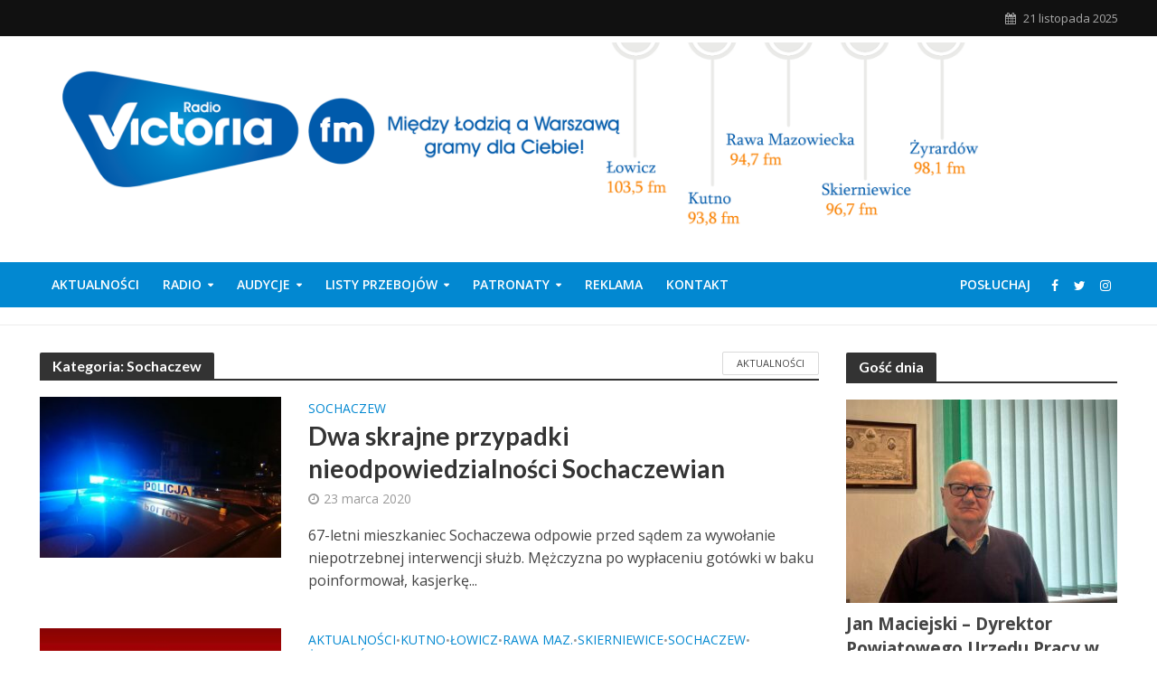

--- FILE ---
content_type: text/html; charset=UTF-8
request_url: https://radiovictoria.pl/category/aktualnosci/sochaczew/page/85/
body_size: 21220
content:
<!DOCTYPE html>
<html lang="pl-PL" prefix="og: http://ogp.me/ns# fb: http://ogp.me/ns/fb#">
<head>
<meta charset="UTF-8">
<meta name="viewport" content="width=device-width,initial-scale=1.0">
<link rel="pingback" href="https://radiovictoria.pl/xmlrpc.php">
<link rel="profile" href="https://gmpg.org/xfn/11" />
<title>Sochaczew &#8211; Strona 85 &#8211; Radio Victoria</title>
<style>
	/* Custom BSA_PRO Styles */

	/* fonts */

	/* form */
	.bsaProOrderingForm {   }
	.bsaProInput input,
	.bsaProInput input[type='file'],
	.bsaProSelectSpace select,
	.bsaProInputsRight .bsaInputInner,
	.bsaProInputsRight .bsaInputInner label {   }
	.bsaProPrice  {  }
	.bsaProDiscount  {   }
	.bsaProOrderingForm .bsaProSubmit,
	.bsaProOrderingForm .bsaProSubmit:hover,
	.bsaProOrderingForm .bsaProSubmit:active {   }

	/* alerts */
	.bsaProAlert,
	.bsaProAlert > a,
	.bsaProAlert > a:hover,
	.bsaProAlert > a:focus {  }
	.bsaProAlertSuccess {  }
	.bsaProAlertFailed {  }

	/* stats */
	.bsaStatsWrapper .ct-chart .ct-series.ct-series-b .ct-bar,
	.bsaStatsWrapper .ct-chart .ct-series.ct-series-b .ct-line,
	.bsaStatsWrapper .ct-chart .ct-series.ct-series-b .ct-point,
	.bsaStatsWrapper .ct-chart .ct-series.ct-series-b .ct-slice.ct-donut { stroke: #673AB7 !important; }

	.bsaStatsWrapper  .ct-chart .ct-series.ct-series-a .ct-bar,
	.bsaStatsWrapper .ct-chart .ct-series.ct-series-a .ct-line,
	.bsaStatsWrapper .ct-chart .ct-series.ct-series-a .ct-point,
	.bsaStatsWrapper .ct-chart .ct-series.ct-series-a .ct-slice.ct-donut { stroke: #FBCD39 !important; }

	/* Custom CSS */
	.bsaProContainer-1 { margin: 0 auto; max-width: 1200px; }
.bsaProCarousel-1 { margin: 0 auto; max-width: 1200px; }

.bsaProContainer-5 { margin: 0 auto; max-width: 1360px; }
.bsaProCarousel-5 { margin: 0 auto; max-width: 1360px; }

.bsaProContainer-7 { margin: 0 auto; max-width: 1200px; }
.bsaProCarousel-7 { margin: 0 auto; max-width: 1200px; }

.bsaProContainerNew.bsa-pro-col-4 .bsaGridGutter .bsaProItem { margin-left: 5% !important; }

.bsaProContainerNew.bsa-pro-col-4 .bsaGridGutter .bsaProItem.bsaReset { margin-left: 0 !important; }

.bsaProContainer-2 { margin: 0 auto; max-width: 860px; }
.bsaProCarousel-2 { margin: 0 auto; max-width: 860px; }

/** Bannery **/
/* -- START -- Reset */
#bsa-modern-rv h3,
#bsa-modern-rv a,
#bsa-modern-rv img,
#bsa-modern-rv span,
#bsa-modern-rv p {
	margin: 0;
	padding: 0;
	border: 0;
	border-radius: 0;
	-webkit-box-shadow: none;
	-moz-box-shadow: none;
	box-shadow: none;
	text-decoration: none;
	line-height: 1.25;
}
/* -- END -- Reset */


/* -- START -- TEMPLATE */
#bsa-modern-rv .bsaProItem {
	position: relative;
	overflow: hidden;
}

#bsa-modern-rv .bsaProItemInner {
	overflow: hidden;
	background-color: #f5f5f5;
	color: #000000;
	height: 80px;
	width: 100%;
}

#bsa-modern-rv .bsaProItemInner__thumb {

}

#bsa-modern-rv .bsaProItemInner__img {
	width: 100%;
	height: 80px;
	background-size: cover;
	-webkit-transition: all .5s; /* For Safari 3.1 to 6.0 */
	transition: all .5s;
}

#bsa-modern-rv .bsaProItemInner:hover .bsaProItemInner__img  {
	width: 140%;
	-webkit-transition: width .5s; /* For Safari 3.1 to 6.0 */
	transition: width .5s;
}

#bsa-modern-rv .bsaProItemInner__copy {
	position: absolute;
	top: 0;
	left: 0;
	right: 0;
	bottom: 0;
	width: 100%;
	height: auto;
	color: white;
}

#bsa-modern-rv .bsaProItemInner__copyInnerBg {
	position: absolute;
	top: 0;
	left: 0;
	right: 0;
	bottom: 0;
	opacity: .4;
	background-color: black;
	z-index: 10;
	-webkit-transition: all .5s; /* For Safari 3.1 to 6.0 */
	transition: all .5s;
}

#bsa-modern-rv .bsaProItemInner:hover .bsaProItemInner__copyInnerBg  {
	opacity: .7;
	-webkit-transition: opacity .5s; /* For Safari 3.1 to 6.0 */
	transition: opacity .5s;
}

#bsa-modern-rv .bsaProItemInner__copyInner {
	position: relative;
	padding: 20px;
	z-index: 100;
}

#bsa-modern-rv .bsaProItemInner__title {
	color: white;
	text-align: center;
	font-size: 15px;
}

#bsa-modern-rv .bsaProItemInner__desc {
	margin-top: 10px;
	text-align: center;
}
/* -- END -- TEMPLATE */</style><meta name='robots' content='max-image-preview:large' />
	<style>img:is([sizes="auto" i], [sizes^="auto," i]) { contain-intrinsic-size: 3000px 1500px }</style>
	<link rel='dns-prefetch' href='//fonts.googleapis.com' />
<link rel="alternate" type="application/rss+xml" title="Radio Victoria &raquo; Kanał z wpisami" href="https://radiovictoria.pl/feed/" />
<link rel="alternate" type="application/rss+xml" title="Radio Victoria &raquo; Kanał z wpisami zaszufladkowanymi do kategorii Sochaczew" href="https://radiovictoria.pl/category/aktualnosci/sochaczew/feed/" />
<script type="text/javascript">
/* <![CDATA[ */
window._wpemojiSettings = {"baseUrl":"https:\/\/s.w.org\/images\/core\/emoji\/15.0.3\/72x72\/","ext":".png","svgUrl":"https:\/\/s.w.org\/images\/core\/emoji\/15.0.3\/svg\/","svgExt":".svg","source":{"concatemoji":"https:\/\/radiovictoria.pl\/wp-includes\/js\/wp-emoji-release.min.js?ver=06c2e4d96c679f8a041b39f6d5303cce"}};
/*! This file is auto-generated */
!function(i,n){var o,s,e;function c(e){try{var t={supportTests:e,timestamp:(new Date).valueOf()};sessionStorage.setItem(o,JSON.stringify(t))}catch(e){}}function p(e,t,n){e.clearRect(0,0,e.canvas.width,e.canvas.height),e.fillText(t,0,0);var t=new Uint32Array(e.getImageData(0,0,e.canvas.width,e.canvas.height).data),r=(e.clearRect(0,0,e.canvas.width,e.canvas.height),e.fillText(n,0,0),new Uint32Array(e.getImageData(0,0,e.canvas.width,e.canvas.height).data));return t.every(function(e,t){return e===r[t]})}function u(e,t,n){switch(t){case"flag":return n(e,"\ud83c\udff3\ufe0f\u200d\u26a7\ufe0f","\ud83c\udff3\ufe0f\u200b\u26a7\ufe0f")?!1:!n(e,"\ud83c\uddfa\ud83c\uddf3","\ud83c\uddfa\u200b\ud83c\uddf3")&&!n(e,"\ud83c\udff4\udb40\udc67\udb40\udc62\udb40\udc65\udb40\udc6e\udb40\udc67\udb40\udc7f","\ud83c\udff4\u200b\udb40\udc67\u200b\udb40\udc62\u200b\udb40\udc65\u200b\udb40\udc6e\u200b\udb40\udc67\u200b\udb40\udc7f");case"emoji":return!n(e,"\ud83d\udc26\u200d\u2b1b","\ud83d\udc26\u200b\u2b1b")}return!1}function f(e,t,n){var r="undefined"!=typeof WorkerGlobalScope&&self instanceof WorkerGlobalScope?new OffscreenCanvas(300,150):i.createElement("canvas"),a=r.getContext("2d",{willReadFrequently:!0}),o=(a.textBaseline="top",a.font="600 32px Arial",{});return e.forEach(function(e){o[e]=t(a,e,n)}),o}function t(e){var t=i.createElement("script");t.src=e,t.defer=!0,i.head.appendChild(t)}"undefined"!=typeof Promise&&(o="wpEmojiSettingsSupports",s=["flag","emoji"],n.supports={everything:!0,everythingExceptFlag:!0},e=new Promise(function(e){i.addEventListener("DOMContentLoaded",e,{once:!0})}),new Promise(function(t){var n=function(){try{var e=JSON.parse(sessionStorage.getItem(o));if("object"==typeof e&&"number"==typeof e.timestamp&&(new Date).valueOf()<e.timestamp+604800&&"object"==typeof e.supportTests)return e.supportTests}catch(e){}return null}();if(!n){if("undefined"!=typeof Worker&&"undefined"!=typeof OffscreenCanvas&&"undefined"!=typeof URL&&URL.createObjectURL&&"undefined"!=typeof Blob)try{var e="postMessage("+f.toString()+"("+[JSON.stringify(s),u.toString(),p.toString()].join(",")+"));",r=new Blob([e],{type:"text/javascript"}),a=new Worker(URL.createObjectURL(r),{name:"wpTestEmojiSupports"});return void(a.onmessage=function(e){c(n=e.data),a.terminate(),t(n)})}catch(e){}c(n=f(s,u,p))}t(n)}).then(function(e){for(var t in e)n.supports[t]=e[t],n.supports.everything=n.supports.everything&&n.supports[t],"flag"!==t&&(n.supports.everythingExceptFlag=n.supports.everythingExceptFlag&&n.supports[t]);n.supports.everythingExceptFlag=n.supports.everythingExceptFlag&&!n.supports.flag,n.DOMReady=!1,n.readyCallback=function(){n.DOMReady=!0}}).then(function(){return e}).then(function(){var e;n.supports.everything||(n.readyCallback(),(e=n.source||{}).concatemoji?t(e.concatemoji):e.wpemoji&&e.twemoji&&(t(e.twemoji),t(e.wpemoji)))}))}((window,document),window._wpemojiSettings);
/* ]]> */
</script>
<link rel='stylesheet' id='ow-wpvc-front-css-css' href='https://radiovictoria.pl/wp-content/plugins/wp-voting-contest/assets/css/ow-wpvc-front-css.css?ver=6.2.1' type='text/css' media='all' />
<link rel='stylesheet' id='ow-wpvc-gallery-css' href='https://radiovictoria.pl/wp-content/plugins/wp-voting-contest/assets/css/ow-wpvc-gallery.css?ver=6.2.1' type='text/css' media='all' />
<link rel='stylesheet' id='google_fonts-css' href='//fonts.googleapis.com/css?family=Open+Sans:400,500,700|Oswald:700|Roboto:300,400,500,700&#038;subset=latin,latin-ext' type='text/css' media='all' />
<link rel='stylesheet' id='material_icons-css' href='//fonts.googleapis.com/icon?family=Material+Icons' type='text/css' media='all' />
<style id='wp-emoji-styles-inline-css' type='text/css'>

	img.wp-smiley, img.emoji {
		display: inline !important;
		border: none !important;
		box-shadow: none !important;
		height: 1em !important;
		width: 1em !important;
		margin: 0 0.07em !important;
		vertical-align: -0.1em !important;
		background: none !important;
		padding: 0 !important;
	}
</style>
<link rel='stylesheet' id='wp-block-library-css' href='https://radiovictoria.pl/wp-includes/css/dist/block-library/style.min.css?ver=06c2e4d96c679f8a041b39f6d5303cce' type='text/css' media='all' />
<style id='classic-theme-styles-inline-css' type='text/css'>
/*! This file is auto-generated */
.wp-block-button__link{color:#fff;background-color:#32373c;border-radius:9999px;box-shadow:none;text-decoration:none;padding:calc(.667em + 2px) calc(1.333em + 2px);font-size:1.125em}.wp-block-file__button{background:#32373c;color:#fff;text-decoration:none}
</style>
<style id='global-styles-inline-css' type='text/css'>
:root{--wp--preset--aspect-ratio--square: 1;--wp--preset--aspect-ratio--4-3: 4/3;--wp--preset--aspect-ratio--3-4: 3/4;--wp--preset--aspect-ratio--3-2: 3/2;--wp--preset--aspect-ratio--2-3: 2/3;--wp--preset--aspect-ratio--16-9: 16/9;--wp--preset--aspect-ratio--9-16: 9/16;--wp--preset--color--black: #000000;--wp--preset--color--cyan-bluish-gray: #abb8c3;--wp--preset--color--white: #ffffff;--wp--preset--color--pale-pink: #f78da7;--wp--preset--color--vivid-red: #cf2e2e;--wp--preset--color--luminous-vivid-orange: #ff6900;--wp--preset--color--luminous-vivid-amber: #fcb900;--wp--preset--color--light-green-cyan: #7bdcb5;--wp--preset--color--vivid-green-cyan: #00d084;--wp--preset--color--pale-cyan-blue: #8ed1fc;--wp--preset--color--vivid-cyan-blue: #0693e3;--wp--preset--color--vivid-purple: #9b51e0;--wp--preset--color--herald-acc: #0288d1;--wp--preset--color--herald-meta: #999999;--wp--preset--color--herald-txt: #444444;--wp--preset--color--herald-bg: #ffffff;--wp--preset--gradient--vivid-cyan-blue-to-vivid-purple: linear-gradient(135deg,rgba(6,147,227,1) 0%,rgb(155,81,224) 100%);--wp--preset--gradient--light-green-cyan-to-vivid-green-cyan: linear-gradient(135deg,rgb(122,220,180) 0%,rgb(0,208,130) 100%);--wp--preset--gradient--luminous-vivid-amber-to-luminous-vivid-orange: linear-gradient(135deg,rgba(252,185,0,1) 0%,rgba(255,105,0,1) 100%);--wp--preset--gradient--luminous-vivid-orange-to-vivid-red: linear-gradient(135deg,rgba(255,105,0,1) 0%,rgb(207,46,46) 100%);--wp--preset--gradient--very-light-gray-to-cyan-bluish-gray: linear-gradient(135deg,rgb(238,238,238) 0%,rgb(169,184,195) 100%);--wp--preset--gradient--cool-to-warm-spectrum: linear-gradient(135deg,rgb(74,234,220) 0%,rgb(151,120,209) 20%,rgb(207,42,186) 40%,rgb(238,44,130) 60%,rgb(251,105,98) 80%,rgb(254,248,76) 100%);--wp--preset--gradient--blush-light-purple: linear-gradient(135deg,rgb(255,206,236) 0%,rgb(152,150,240) 100%);--wp--preset--gradient--blush-bordeaux: linear-gradient(135deg,rgb(254,205,165) 0%,rgb(254,45,45) 50%,rgb(107,0,62) 100%);--wp--preset--gradient--luminous-dusk: linear-gradient(135deg,rgb(255,203,112) 0%,rgb(199,81,192) 50%,rgb(65,88,208) 100%);--wp--preset--gradient--pale-ocean: linear-gradient(135deg,rgb(255,245,203) 0%,rgb(182,227,212) 50%,rgb(51,167,181) 100%);--wp--preset--gradient--electric-grass: linear-gradient(135deg,rgb(202,248,128) 0%,rgb(113,206,126) 100%);--wp--preset--gradient--midnight: linear-gradient(135deg,rgb(2,3,129) 0%,rgb(40,116,252) 100%);--wp--preset--font-size--small: 12.8px;--wp--preset--font-size--medium: 20px;--wp--preset--font-size--large: 22.4px;--wp--preset--font-size--x-large: 42px;--wp--preset--font-size--normal: 16px;--wp--preset--font-size--huge: 28.8px;--wp--preset--spacing--20: 0.44rem;--wp--preset--spacing--30: 0.67rem;--wp--preset--spacing--40: 1rem;--wp--preset--spacing--50: 1.5rem;--wp--preset--spacing--60: 2.25rem;--wp--preset--spacing--70: 3.38rem;--wp--preset--spacing--80: 5.06rem;--wp--preset--shadow--natural: 6px 6px 9px rgba(0, 0, 0, 0.2);--wp--preset--shadow--deep: 12px 12px 50px rgba(0, 0, 0, 0.4);--wp--preset--shadow--sharp: 6px 6px 0px rgba(0, 0, 0, 0.2);--wp--preset--shadow--outlined: 6px 6px 0px -3px rgba(255, 255, 255, 1), 6px 6px rgba(0, 0, 0, 1);--wp--preset--shadow--crisp: 6px 6px 0px rgba(0, 0, 0, 1);}:where(.is-layout-flex){gap: 0.5em;}:where(.is-layout-grid){gap: 0.5em;}body .is-layout-flex{display: flex;}.is-layout-flex{flex-wrap: wrap;align-items: center;}.is-layout-flex > :is(*, div){margin: 0;}body .is-layout-grid{display: grid;}.is-layout-grid > :is(*, div){margin: 0;}:where(.wp-block-columns.is-layout-flex){gap: 2em;}:where(.wp-block-columns.is-layout-grid){gap: 2em;}:where(.wp-block-post-template.is-layout-flex){gap: 1.25em;}:where(.wp-block-post-template.is-layout-grid){gap: 1.25em;}.has-black-color{color: var(--wp--preset--color--black) !important;}.has-cyan-bluish-gray-color{color: var(--wp--preset--color--cyan-bluish-gray) !important;}.has-white-color{color: var(--wp--preset--color--white) !important;}.has-pale-pink-color{color: var(--wp--preset--color--pale-pink) !important;}.has-vivid-red-color{color: var(--wp--preset--color--vivid-red) !important;}.has-luminous-vivid-orange-color{color: var(--wp--preset--color--luminous-vivid-orange) !important;}.has-luminous-vivid-amber-color{color: var(--wp--preset--color--luminous-vivid-amber) !important;}.has-light-green-cyan-color{color: var(--wp--preset--color--light-green-cyan) !important;}.has-vivid-green-cyan-color{color: var(--wp--preset--color--vivid-green-cyan) !important;}.has-pale-cyan-blue-color{color: var(--wp--preset--color--pale-cyan-blue) !important;}.has-vivid-cyan-blue-color{color: var(--wp--preset--color--vivid-cyan-blue) !important;}.has-vivid-purple-color{color: var(--wp--preset--color--vivid-purple) !important;}.has-black-background-color{background-color: var(--wp--preset--color--black) !important;}.has-cyan-bluish-gray-background-color{background-color: var(--wp--preset--color--cyan-bluish-gray) !important;}.has-white-background-color{background-color: var(--wp--preset--color--white) !important;}.has-pale-pink-background-color{background-color: var(--wp--preset--color--pale-pink) !important;}.has-vivid-red-background-color{background-color: var(--wp--preset--color--vivid-red) !important;}.has-luminous-vivid-orange-background-color{background-color: var(--wp--preset--color--luminous-vivid-orange) !important;}.has-luminous-vivid-amber-background-color{background-color: var(--wp--preset--color--luminous-vivid-amber) !important;}.has-light-green-cyan-background-color{background-color: var(--wp--preset--color--light-green-cyan) !important;}.has-vivid-green-cyan-background-color{background-color: var(--wp--preset--color--vivid-green-cyan) !important;}.has-pale-cyan-blue-background-color{background-color: var(--wp--preset--color--pale-cyan-blue) !important;}.has-vivid-cyan-blue-background-color{background-color: var(--wp--preset--color--vivid-cyan-blue) !important;}.has-vivid-purple-background-color{background-color: var(--wp--preset--color--vivid-purple) !important;}.has-black-border-color{border-color: var(--wp--preset--color--black) !important;}.has-cyan-bluish-gray-border-color{border-color: var(--wp--preset--color--cyan-bluish-gray) !important;}.has-white-border-color{border-color: var(--wp--preset--color--white) !important;}.has-pale-pink-border-color{border-color: var(--wp--preset--color--pale-pink) !important;}.has-vivid-red-border-color{border-color: var(--wp--preset--color--vivid-red) !important;}.has-luminous-vivid-orange-border-color{border-color: var(--wp--preset--color--luminous-vivid-orange) !important;}.has-luminous-vivid-amber-border-color{border-color: var(--wp--preset--color--luminous-vivid-amber) !important;}.has-light-green-cyan-border-color{border-color: var(--wp--preset--color--light-green-cyan) !important;}.has-vivid-green-cyan-border-color{border-color: var(--wp--preset--color--vivid-green-cyan) !important;}.has-pale-cyan-blue-border-color{border-color: var(--wp--preset--color--pale-cyan-blue) !important;}.has-vivid-cyan-blue-border-color{border-color: var(--wp--preset--color--vivid-cyan-blue) !important;}.has-vivid-purple-border-color{border-color: var(--wp--preset--color--vivid-purple) !important;}.has-vivid-cyan-blue-to-vivid-purple-gradient-background{background: var(--wp--preset--gradient--vivid-cyan-blue-to-vivid-purple) !important;}.has-light-green-cyan-to-vivid-green-cyan-gradient-background{background: var(--wp--preset--gradient--light-green-cyan-to-vivid-green-cyan) !important;}.has-luminous-vivid-amber-to-luminous-vivid-orange-gradient-background{background: var(--wp--preset--gradient--luminous-vivid-amber-to-luminous-vivid-orange) !important;}.has-luminous-vivid-orange-to-vivid-red-gradient-background{background: var(--wp--preset--gradient--luminous-vivid-orange-to-vivid-red) !important;}.has-very-light-gray-to-cyan-bluish-gray-gradient-background{background: var(--wp--preset--gradient--very-light-gray-to-cyan-bluish-gray) !important;}.has-cool-to-warm-spectrum-gradient-background{background: var(--wp--preset--gradient--cool-to-warm-spectrum) !important;}.has-blush-light-purple-gradient-background{background: var(--wp--preset--gradient--blush-light-purple) !important;}.has-blush-bordeaux-gradient-background{background: var(--wp--preset--gradient--blush-bordeaux) !important;}.has-luminous-dusk-gradient-background{background: var(--wp--preset--gradient--luminous-dusk) !important;}.has-pale-ocean-gradient-background{background: var(--wp--preset--gradient--pale-ocean) !important;}.has-electric-grass-gradient-background{background: var(--wp--preset--gradient--electric-grass) !important;}.has-midnight-gradient-background{background: var(--wp--preset--gradient--midnight) !important;}.has-small-font-size{font-size: var(--wp--preset--font-size--small) !important;}.has-medium-font-size{font-size: var(--wp--preset--font-size--medium) !important;}.has-large-font-size{font-size: var(--wp--preset--font-size--large) !important;}.has-x-large-font-size{font-size: var(--wp--preset--font-size--x-large) !important;}
:where(.wp-block-post-template.is-layout-flex){gap: 1.25em;}:where(.wp-block-post-template.is-layout-grid){gap: 1.25em;}
:where(.wp-block-columns.is-layout-flex){gap: 2em;}:where(.wp-block-columns.is-layout-grid){gap: 2em;}
:root :where(.wp-block-pullquote){font-size: 1.5em;line-height: 1.6;}
</style>
<link rel='stylesheet' id='buy_sell_ads_pro_main_stylesheet-css' href='https://radiovictoria.pl/wp-content/plugins/bsa-plugin-pro-scripteo/frontend/css/asset/style.css?v=4.3.99&#038;ver=6.7.4' type='text/css' media='all' />
<link rel='stylesheet' id='buy_sell_ads_pro_user_panel-css' href='https://radiovictoria.pl/wp-content/plugins/bsa-plugin-pro-scripteo/frontend/css/asset/user-panel.css?ver=06c2e4d96c679f8a041b39f6d5303cce' type='text/css' media='all' />
<link rel='stylesheet' id='buy_sell_ads_pro_template_stylesheet-css' href='https://radiovictoria.pl/wp-content/plugins/bsa-plugin-pro-scripteo/frontend/css/all.css?ver=06c2e4d96c679f8a041b39f6d5303cce' type='text/css' media='all' />
<link rel='stylesheet' id='buy_sell_ads_pro_animate_stylesheet-css' href='https://radiovictoria.pl/wp-content/plugins/bsa-plugin-pro-scripteo/frontend/css/asset/animate.css?ver=06c2e4d96c679f8a041b39f6d5303cce' type='text/css' media='all' />
<link rel='stylesheet' id='buy_sell_ads_pro_chart_stylesheet-css' href='https://radiovictoria.pl/wp-content/plugins/bsa-plugin-pro-scripteo/frontend/css/asset/chart.css?ver=06c2e4d96c679f8a041b39f6d5303cce' type='text/css' media='all' />
<link rel='stylesheet' id='buy_sell_ads_pro_carousel_stylesheet-css' href='https://radiovictoria.pl/wp-content/plugins/bsa-plugin-pro-scripteo/frontend/css/asset/bsa.carousel.css?ver=06c2e4d96c679f8a041b39f6d5303cce' type='text/css' media='all' />
<link rel='stylesheet' id='buy_sell_ads_pro_materialize_stylesheet-css' href='https://radiovictoria.pl/wp-content/plugins/bsa-plugin-pro-scripteo/frontend/css/asset/material-design.css?ver=06c2e4d96c679f8a041b39f6d5303cce' type='text/css' media='all' />
<link rel='stylesheet' id='jquery-ui-css' href='https://radiovictoria.pl/wp-content/plugins/bsa-plugin-pro-scripteo/frontend/css/asset/ui-datapicker.css?ver=06c2e4d96c679f8a041b39f6d5303cce' type='text/css' media='all' />
<link rel='stylesheet' id='contact-form-7-css' href='https://radiovictoria.pl/wp-content/plugins/contact-form-7/includes/css/styles.css?ver=6.0.3' type='text/css' media='all' />
<link rel='stylesheet' id='mks_shortcodes_simple_line_icons-css' href='https://radiovictoria.pl/wp-content/plugins/meks-flexible-shortcodes/css/simple-line/simple-line-icons.css?ver=1.3.6' type='text/css' media='screen' />
<link rel='stylesheet' id='mks_shortcodes_css-css' href='https://radiovictoria.pl/wp-content/plugins/meks-flexible-shortcodes/css/style.css?ver=1.3.6' type='text/css' media='screen' />
<link rel='stylesheet' id='ppress-frontend-css' href='https://radiovictoria.pl/wp-content/plugins/wp-user-avatar/assets/css/frontend.min.css?ver=4.15.21' type='text/css' media='all' />
<link rel='stylesheet' id='ppress-flatpickr-css' href='https://radiovictoria.pl/wp-content/plugins/wp-user-avatar/assets/flatpickr/flatpickr.min.css?ver=4.15.21' type='text/css' media='all' />
<link rel='stylesheet' id='ppress-select2-css' href='https://radiovictoria.pl/wp-content/plugins/wp-user-avatar/assets/select2/select2.min.css?ver=06c2e4d96c679f8a041b39f6d5303cce' type='text/css' media='all' />
<link rel='stylesheet' id='herald-fonts-css' href='https://fonts.googleapis.com/css?family=Open+Sans%3A400%2C600%7CLato%3A400%2C700&#038;subset=latin%2Clatin-ext&#038;ver=2.6.1' type='text/css' media='all' />
<link rel='stylesheet' id='herald-main-css' href='https://radiovictoria.pl/wp-content/themes/herald/assets/css/min.css?ver=2.6.1' type='text/css' media='all' />
<style id='herald-main-inline-css' type='text/css'>
h1, .h1, .herald-no-sid .herald-posts .h2{ font-size: 4.0rem; }h2, .h2, .herald-no-sid .herald-posts .h3{ font-size: 3.3rem; }h3, .h3, .herald-no-sid .herald-posts .h4 { font-size: 2.8rem; }h4, .h4, .herald-no-sid .herald-posts .h5 { font-size: 2.3rem; }h5, .h5, .herald-no-sid .herald-posts .h6 { font-size: 1.9rem; }h6, .h6, .herald-no-sid .herald-posts .h7 { font-size: 1.6rem; }.h7 {font-size: 1.4rem;}.herald-entry-content, .herald-sidebar{font-size: 1.6rem;}.entry-content .entry-headline{font-size: 1.9rem;}body{font-size: 1.6rem;}.widget{font-size: 1.5rem;}.herald-menu{font-size: 1.4rem;}.herald-mod-title .herald-mod-h, .herald-sidebar .widget-title{font-size: 1.6rem;}.entry-meta .meta-item, .entry-meta a, .entry-meta span{font-size: 1.4rem;}.entry-meta.meta-small .meta-item, .entry-meta.meta-small a, .entry-meta.meta-small span{font-size: 1.3rem;}.herald-site-header .header-top,.header-top .herald-in-popup,.header-top .herald-menu ul {background: #111111;color: #aaaaaa;}.header-top a {color: #aaaaaa;}.header-top a:hover,.header-top .herald-menu li:hover > a{color: #ffffff;}.header-top .herald-menu-popup:hover > span,.header-top .herald-menu-popup-search span:hover,.header-top .herald-menu-popup-search.herald-search-active{color: #ffffff;}#wp-calendar tbody td a{background: #0288d1;color:#FFF;}.header-top .herald-login #loginform label,.header-top .herald-login p,.header-top a.btn-logout {color: #ffffff;}.header-top .herald-login #loginform input {color: #111111;}.header-top .herald-login .herald-registration-link:after {background: rgba(255,255,255,0.25);}.header-top .herald-login #loginform input[type=submit],.header-top .herald-in-popup .btn-logout {background-color: #ffffff;color: #111111;}.header-top a.btn-logout:hover{color: #111111;}.header-middle{background-color: #ffffff;color: #ffffff;}.header-middle a{color: #ffffff;}.header-middle.herald-header-wraper,.header-middle .col-lg-12{height: 250px;}.header-middle .site-title img{max-height: 250px;}.header-middle .sub-menu{background-color: #ffffff;}.header-middle .sub-menu a,.header-middle .herald-search-submit:hover,.header-middle li.herald-mega-menu .col-lg-3 a:hover,.header-middle li.herald-mega-menu .col-lg-3 a:hover:after{color: #111111;}.header-middle .herald-menu li:hover > a,.header-middle .herald-menu-popup-search:hover > span,.header-middle .herald-cart-icon:hover > a{color: #111111;background-color: #ffffff;}.header-middle .current-menu-parent a,.header-middle .current-menu-ancestor a,.header-middle .current_page_item > a,.header-middle .current-menu-item > a{background-color: rgba(255,255,255,0.2); }.header-middle .sub-menu > li > a,.header-middle .herald-search-submit,.header-middle li.herald-mega-menu .col-lg-3 a{color: rgba(17,17,17,0.7); }.header-middle .sub-menu > li:hover > a{color: #111111; }.header-middle .herald-in-popup{background-color: #ffffff;}.header-middle .herald-menu-popup a{color: #111111;}.header-middle .herald-in-popup{background-color: #ffffff;}.header-middle .herald-search-input{color: #111111;}.header-middle .herald-menu-popup a{color: #111111;}.header-middle .herald-menu-popup > span,.header-middle .herald-search-active > span{color: #ffffff;}.header-middle .herald-menu-popup:hover > span,.header-middle .herald-search-active > span{background-color: #ffffff;color: #111111;}.header-middle .herald-login #loginform label,.header-middle .herald-login #loginform input,.header-middle .herald-login p,.header-middle a.btn-logout,.header-middle .herald-login .herald-registration-link:hover,.header-middle .herald-login .herald-lost-password-link:hover {color: #111111;}.header-middle .herald-login .herald-registration-link:after {background: rgba(17,17,17,0.15);}.header-middle .herald-login a,.header-middle .herald-username a {color: #111111;}.header-middle .herald-login a:hover,.header-middle .herald-login .herald-registration-link,.header-middle .herald-login .herald-lost-password-link {color: #ffffff;}.header-middle .herald-login #loginform input[type=submit],.header-middle .herald-in-popup .btn-logout {background-color: #ffffff;color: #ffffff;}.header-middle a.btn-logout:hover{color: #ffffff;}.header-bottom{background: #0288d1;color: #ffffff;}.header-bottom a,.header-bottom .herald-site-header .herald-search-submit{color: #ffffff;}.header-bottom a:hover{color: #424242;}.header-bottom a:hover,.header-bottom .herald-menu li:hover > a,.header-bottom li.herald-mega-menu .col-lg-3 a:hover:after{color: #424242;}.header-bottom .herald-menu li:hover > a,.header-bottom .herald-menu-popup-search:hover > span,.header-bottom .herald-cart-icon:hover > a {color: #424242;background-color: #ffffff;}.header-bottom .current-menu-parent a,.header-bottom .current-menu-ancestor a,.header-bottom .current_page_item > a,.header-bottom .current-menu-item > a {background-color: rgba(255,255,255,0.2); }.header-bottom .sub-menu{background-color: #ffffff;}.header-bottom .herald-menu li.herald-mega-menu .col-lg-3 a,.header-bottom .sub-menu > li > a,.header-bottom .herald-search-submit{color: rgba(66,66,66,0.7); }.header-bottom .herald-menu li.herald-mega-menu .col-lg-3 a:hover,.header-bottom .sub-menu > li:hover > a{color: #424242; }.header-bottom .sub-menu > li > a,.header-bottom .herald-search-submit{color: rgba(66,66,66,0.7); }.header-bottom .sub-menu > li:hover > a{color: #424242; }.header-bottom .herald-in-popup {background-color: #ffffff;}.header-bottom .herald-menu-popup a {color: #424242;}.header-bottom .herald-in-popup,.header-bottom .herald-search-input {background-color: #ffffff;}.header-bottom .herald-menu-popup a,.header-bottom .herald-search-input{color: #424242;}.header-bottom .herald-menu-popup > span,.header-bottom .herald-search-active > span{color: #ffffff;}.header-bottom .herald-menu-popup:hover > span,.header-bottom .herald-search-active > span{background-color: #ffffff;color: #424242;}.header-bottom .herald-login #loginform label,.header-bottom .herald-login #loginform input,.header-bottom .herald-login p,.header-bottom a.btn-logout,.header-bottom .herald-login .herald-registration-link:hover,.header-bottom .herald-login .herald-lost-password-link:hover,.herald-responsive-header .herald-login #loginform label,.herald-responsive-header .herald-login #loginform input,.herald-responsive-header .herald-login p,.herald-responsive-header a.btn-logout,.herald-responsive-header .herald-login .herald-registration-link:hover,.herald-responsive-header .herald-login .herald-lost-password-link:hover {color: #424242;}.header-bottom .herald-login .herald-registration-link:after,.herald-responsive-header .herald-login .herald-registration-link:after {background: rgba(66,66,66,0.15);}.header-bottom .herald-login a,.herald-responsive-header .herald-login a {color: #424242;}.header-bottom .herald-login a:hover,.header-bottom .herald-login .herald-registration-link,.header-bottom .herald-login .herald-lost-password-link,.herald-responsive-header .herald-login a:hover,.herald-responsive-header .herald-login .herald-registration-link,.herald-responsive-header .herald-login .herald-lost-password-link {color: #0288d1;}.header-bottom .herald-login #loginform input[type=submit],.herald-responsive-header .herald-login #loginform input[type=submit],.header-bottom .herald-in-popup .btn-logout,.herald-responsive-header .herald-in-popup .btn-logout {background-color: #0288d1;color: #ffffff;}.header-bottom a.btn-logout:hover,.herald-responsive-header a.btn-logout:hover {color: #ffffff;}.herald-header-sticky{background: #0288d1;color: #ffffff;}.herald-header-sticky a{color: #ffffff;}.herald-header-sticky .herald-menu li:hover > a{color: #444444;background-color: #ffffff;}.herald-header-sticky .sub-menu{background-color: #ffffff;}.herald-header-sticky .sub-menu a{color: #444444;}.herald-header-sticky .sub-menu > li:hover > a{color: #0288d1;}.herald-header-sticky .herald-in-popup,.herald-header-sticky .herald-search-input {background-color: #ffffff;}.herald-header-sticky .herald-menu-popup a{color: #444444;}.herald-header-sticky .herald-menu-popup > span,.herald-header-sticky .herald-search-active > span{color: #ffffff;}.herald-header-sticky .herald-menu-popup:hover > span,.herald-header-sticky .herald-search-active > span{background-color: #ffffff;color: #444444;}.herald-header-sticky .herald-search-input,.herald-header-sticky .herald-search-submit{color: #444444;}.herald-header-sticky .herald-menu li:hover > a,.herald-header-sticky .herald-menu-popup-search:hover > span,.herald-header-sticky .herald-cart-icon:hover a {color: #444444;background-color: #ffffff;}.herald-header-sticky .herald-login #loginform label,.herald-header-sticky .herald-login #loginform input,.herald-header-sticky .herald-login p,.herald-header-sticky a.btn-logout,.herald-header-sticky .herald-login .herald-registration-link:hover,.herald-header-sticky .herald-login .herald-lost-password-link:hover {color: #444444;}.herald-header-sticky .herald-login .herald-registration-link:after {background: rgba(68,68,68,0.15);}.herald-header-sticky .herald-login a {color: #444444;}.herald-header-sticky .herald-login a:hover,.herald-header-sticky .herald-login .herald-registration-link,.herald-header-sticky .herald-login .herald-lost-password-link {color: #0288d1;}.herald-header-sticky .herald-login #loginform input[type=submit],.herald-header-sticky .herald-in-popup .btn-logout {background-color: #0288d1;color: #ffffff;}.herald-header-sticky a.btn-logout:hover{color: #ffffff;}.header-trending{background: #eeeeee;color: #666666;}.header-trending a{color: #666666;}.header-trending a:hover{color: #111111;}body {background-color:transparent;color: #444444;font-family: 'Open Sans';font-weight: 400;}.herald-site-content{background-color:#ffffff; box-shadow: 0 0 0 1px rgba(68,68,68,0.1);}h1, h2, h3, h4, h5, h6,.h1, .h2, .h3, .h4, .h5, .h6, .h7,.wp-block-cover .wp-block-cover-image-text, .wp-block-cover .wp-block-cover-text, .wp-block-cover h2, .wp-block-cover-image .wp-block-cover-image-text, .wp-block-cover-image .wp-block-cover-text, .wp-block-cover-image h2{font-family: 'Lato';font-weight: 700;}.header-middle .herald-menu,.header-bottom .herald-menu,.herald-header-sticky .herald-menu,.herald-mobile-nav{font-family: 'Open Sans';font-weight: 600;}.herald-menu li.herald-mega-menu .herald-ovrld .meta-category a{font-family: 'Open Sans';font-weight: 400;}.herald-entry-content blockquote p{color: #0288d1;}pre {background: rgba(68,68,68,0.06);border: 1px solid rgba(68,68,68,0.2);}thead {background: rgba(68,68,68,0.06);}a,.entry-title a:hover,.herald-menu .sub-menu li .meta-category a{color: #0288d1;}.entry-meta-wrapper .entry-meta span:before,.entry-meta-wrapper .entry-meta a:before,.entry-meta-wrapper .entry-meta .meta-item:before,.entry-meta-wrapper .entry-meta div,li.herald-mega-menu .sub-menu .entry-title a,.entry-meta-wrapper .herald-author-twitter{color: #444444;}.herald-mod-title h1,.herald-mod-title h2,.herald-mod-title h4{color: #ffffff;}.herald-mod-head:after,.herald-mod-title .herald-color,.widget-title:after,.widget-title span{color: #ffffff;background-color: #333333;}.herald-mod-title .herald-color a{color: #ffffff;}.herald-ovrld .meta-category a,.herald-fa-wrapper .meta-category a{background-color: #0288d1;}.meta-tags a,.widget_tag_cloud a,.herald-share-meta:after,.wp-block-tag-cloud a{background: rgba(51,51,51,0.1);}h1, h2, h3, h4, h5, h6,.entry-title a {color: #333333;}.herald-pagination .page-numbers,.herald-mod-subnav a,.herald-mod-actions a,.herald-slider-controls div,.meta-tags a,.widget.widget_tag_cloud a,.herald-sidebar .mks_autor_link_wrap a,.herald-sidebar .meks-instagram-follow-link a,.mks_themeforest_widget .mks_read_more a,.herald-read-more,.wp-block-tag-cloud a{color: #444444;}.widget.widget_tag_cloud a:hover,.entry-content .meta-tags a:hover,.wp-block-tag-cloud a:hover{background-color: #0288d1;color: #FFF;}.herald-pagination .prev.page-numbers,.herald-pagination .next.page-numbers,.herald-pagination .prev.page-numbers:hover,.herald-pagination .next.page-numbers:hover,.herald-pagination .page-numbers.current,.herald-pagination .page-numbers.current:hover,.herald-next a,.herald-pagination .herald-next a:hover,.herald-prev a,.herald-pagination .herald-prev a:hover,.herald-load-more a,.herald-load-more a:hover,.entry-content .herald-search-submit,.herald-mod-desc .herald-search-submit,.wpcf7-submit,body div.wpforms-container-full .wpforms-form input[type=submit], body div.wpforms-container-full .wpforms-form button[type=submit], body div.wpforms-container-full .wpforms-form .wpforms-page-button {background-color:#0288d1;color: #FFF;}.herald-pagination .page-numbers:hover{background-color: rgba(68,68,68,0.1);}.widget a,.recentcomments a,.widget a:hover,.herald-sticky-next a:hover,.herald-sticky-prev a:hover,.herald-mod-subnav a:hover,.herald-mod-actions a:hover,.herald-slider-controls div:hover,.meta-tags a:hover,.widget_tag_cloud a:hover,.mks_autor_link_wrap a:hover,.meks-instagram-follow-link a:hover,.mks_themeforest_widget .mks_read_more a:hover,.herald-read-more:hover,.widget .entry-title a:hover,li.herald-mega-menu .sub-menu .entry-title a:hover,.entry-meta-wrapper .meta-item:hover a,.entry-meta-wrapper .meta-item:hover a:before,.entry-meta-wrapper .herald-share:hover > span,.entry-meta-wrapper .herald-author-name:hover,.entry-meta-wrapper .herald-author-twitter:hover,.entry-meta-wrapper .herald-author-twitter:hover:before{color:#0288d1;}.widget ul li a,.widget .entry-title a,.herald-author-name,.entry-meta-wrapper .meta-item,.entry-meta-wrapper .meta-item span,.entry-meta-wrapper .meta-item a,.herald-mod-actions a{color: #444444;}.widget li:before{background: rgba(68,68,68,0.3);}.widget_categories .count{background: #0288d1;color: #FFF;}input[type="submit"],button[type="submit"],body div.wpforms-container-full .wpforms-form input[type=submit]:hover, body div.wpforms-container-full .wpforms-form button[type=submit]:hover, body div.wpforms-container-full .wpforms-form .wpforms-page-button:hover,.spinner > div{background-color: #0288d1;}.herald-mod-actions a:hover,.comment-body .edit-link a,.herald-breadcrumbs a:hover{color:#0288d1;}.herald-header-wraper .herald-soc-nav a:hover,.meta-tags span,li.herald-mega-menu .herald-ovrld .entry-title a,li.herald-mega-menu .herald-ovrld .entry-title a:hover,.herald-ovrld .entry-meta .herald-reviews i:before{color: #FFF;}.entry-meta .meta-item, .entry-meta span, .entry-meta a,.meta-category span,.post-date,.recentcomments,.rss-date,.comment-metadata a,.entry-meta a:hover,.herald-menu li.herald-mega-menu .col-lg-3 a:after,.herald-breadcrumbs,.herald-breadcrumbs a,.entry-meta .herald-reviews i:before{color: #999999;}.herald-lay-a .herald-lay-over{background: #ffffff;}.herald-pagination a:hover,input[type="submit"]:hover,button[type="submit"]:hover,.entry-content .herald-search-submit:hover,.wpcf7-submit:hover,.herald-fa-wrapper .meta-category a:hover,.herald-ovrld .meta-category a:hover,.herald-mod-desc .herald-search-submit:hover,.herald-single-sticky .herald-share .meks_ess a:hover,body div.wpforms-container-full .wpforms-form input[type=submit]:hover, body div.wpforms-container-full .wpforms-form button[type=submit]:hover, body div.wpforms-container-full .wpforms-form .wpforms-page-button:hover{cursor: pointer;text-decoration: none;background-image: -moz-linear-gradient(left,rgba(0,0,0,0.1) 0%,rgba(0,0,0,0.1) 100%);background-image: -webkit-gradient(linear,left top,right top,color-stop(0%,rgba(0,0,0,0.1)),color-stop(100%,rgba(0,0,0,0.1)));background-image: -webkit-linear-gradient(left,rgba(0,0,0,0.1) 0%,rgba(0,0,0,0.1) 100%);background-image: -o-linear-gradient(left,rgba(0,0,0,0.1) 0%,rgba(0,0,0,0.1) 100%);background-image: -ms-linear-gradient(left,rgba(0,0,0,0.1) 0%,rgba(0,0,0,0.1) 100%);background-image: linear-gradient(to right,rgba(0,0,0,0.1) 0%,rgba(0,0,0,0.1) 100%);}.herald-sticky-next a,.herald-sticky-prev a{color: #444444;}.herald-sticky-prev a:before,.herald-sticky-next a:before,.herald-comment-action,.meta-tags span,.herald-entry-content .herald-link-pages a{background: #444444;}.herald-sticky-prev a:hover:before,.herald-sticky-next a:hover:before,.herald-comment-action:hover,div.mejs-controls .mejs-time-rail .mejs-time-current,.herald-entry-content .herald-link-pages a:hover{background: #0288d1;} .herald-site-footer{background: #222222;color: #dddddd;}.herald-site-footer .widget-title span{color: #dddddd;background: transparent;}.herald-site-footer .widget-title:before{background:#dddddd;}.herald-site-footer .widget-title:after,.herald-site-footer .widget_tag_cloud a{background: rgba(221,221,221,0.1);}.herald-site-footer .widget li:before{background: rgba(221,221,221,0.3);}.herald-site-footer a,.herald-site-footer .widget a:hover,.herald-site-footer .widget .meta-category a,.herald-site-footer .herald-slider-controls .owl-prev:hover,.herald-site-footer .herald-slider-controls .owl-next:hover,.herald-site-footer .herald-slider-controls .herald-mod-actions:hover{color: #0288d1;}.herald-site-footer .widget a,.herald-site-footer .mks_author_widget h3{color: #dddddd;}.herald-site-footer .entry-meta .meta-item, .herald-site-footer .entry-meta span, .herald-site-footer .entry-meta a, .herald-site-footer .meta-category span, .herald-site-footer .post-date, .herald-site-footer .recentcomments, .herald-site-footer .rss-date, .herald-site-footer .comment-metadata a{color: #aaaaaa;}.herald-site-footer .mks_author_widget .mks_autor_link_wrap a, .herald-site-footer.mks_read_more a, .herald-site-footer .herald-read-more,.herald-site-footer .herald-slider-controls .owl-prev, .herald-site-footer .herald-slider-controls .owl-next, .herald-site-footer .herald-mod-wrap .herald-mod-actions a{border-color: rgba(221,221,221,0.2);}.herald-site-footer .mks_author_widget .mks_autor_link_wrap a:hover, .herald-site-footer.mks_read_more a:hover, .herald-site-footer .herald-read-more:hover,.herald-site-footer .herald-slider-controls .owl-prev:hover, .herald-site-footer .herald-slider-controls .owl-next:hover, .herald-site-footer .herald-mod-wrap .herald-mod-actions a:hover{border-color: rgba(2,136,209,0.5);}.herald-site-footer .widget_search .herald-search-input{color: #222222;}.herald-site-footer .widget_tag_cloud a:hover{background:#0288d1;color:#FFF;}.footer-bottom a{color:#dddddd;}.footer-bottom a:hover,.footer-bottom .herald-copyright a{color:#0288d1;}.footer-bottom .herald-menu li:hover > a{color: #0288d1;}.footer-bottom .sub-menu{background-color: rgba(0,0,0,0.5);} .herald-pagination{border-top: 1px solid rgba(51,51,51,0.1);}.entry-content a:hover,.comment-respond a:hover,.comment-reply-link:hover{border-bottom: 2px solid #0288d1;}.footer-bottom .herald-copyright a:hover{border-bottom: 2px solid #0288d1;}.herald-slider-controls .owl-prev,.herald-slider-controls .owl-next,.herald-mod-wrap .herald-mod-actions a{border: 1px solid rgba(68,68,68,0.2);}.herald-slider-controls .owl-prev:hover,.herald-slider-controls .owl-next:hover,.herald-mod-wrap .herald-mod-actions a:hover,.herald-author .herald-socials-actions .herald-mod-actions a:hover {border-color: rgba(2,136,209,0.5);}#wp-calendar thead th,#wp-calendar tbody td,#wp-calendar tbody td:last-child{border: 1px solid rgba(68,68,68,0.1);}.herald-link-pages{border-bottom: 1px solid rgba(68,68,68,0.1);}.herald-lay-h:after,.herald-site-content .herald-related .herald-lay-h:after,.herald-lay-e:after,.herald-site-content .herald-related .herald-lay-e:after,.herald-lay-j:after,.herald-site-content .herald-related .herald-lay-j:after,.herald-lay-l:after,.herald-site-content .herald-related .herald-lay-l:after {background-color: rgba(68,68,68,0.1);}.wp-block-button__link,.wp-block-search__button{background: #0288d1;}.wp-block-search__button{color: #ffffff;}input[type="text"],input[type="search"],input[type="email"], input[type="url"], input[type="tel"], input[type="number"], input[type="date"], input[type="password"], select, textarea,.herald-single-sticky,td,th,table,.mks_author_widget .mks_autor_link_wrap a,.widget .meks-instagram-follow-link a,.mks_read_more a,.herald-read-more{border-color: rgba(68,68,68,0.2);}.entry-content .herald-search-input,.herald-fake-button,input[type="text"]:focus, input[type="email"]:focus, input[type="url"]:focus, input[type="tel"]:focus, input[type="number"]:focus, input[type="date"]:focus, input[type="password"]:focus, textarea:focus{border-color: rgba(68,68,68,0.3);}.mks_author_widget .mks_autor_link_wrap a:hover,.widget .meks-instagram-follow-link a:hover,.mks_read_more a:hover,.herald-read-more:hover{border-color: rgba(2,136,209,0.5);}.comment-form,.herald-gray-area,.entry-content .herald-search-form,.herald-mod-desc .herald-search-form{background-color: rgba(68,68,68,0.06);border: 1px solid rgba(68,68,68,0.15);}.herald-boxed .herald-breadcrumbs{background-color: rgba(68,68,68,0.06);}.herald-breadcrumbs{border-color: rgba(68,68,68,0.15);}.single .herald-entry-content .herald-da,.archive .herald-posts .herald-da{border-top: 1px solid rgba(68,68,68,0.15);}.archive .herald-posts .herald-da{border-bottom: 1px solid rgba(68,68,68,0.15);}li.comment .comment-body:after{background-color: rgba(68,68,68,0.06);}.herald-pf-invert .entry-title a:hover .herald-format-icon{background: #0288d1;}.herald-responsive-header,.herald-mobile-nav,.herald-responsive-header .herald-menu-popup-search .fa{color: #ffffff;background: #0288d1;}.herald-responsive-header a{color: #ffffff;}.herald-mobile-nav li a{color: #ffffff;}.herald-mobile-nav li a,.herald-mobile-nav .herald-mega-menu.herald-mega-menu-classic>.sub-menu>li>a{border-bottom: 1px solid rgba(255,255,255,0.15);}.herald-mobile-nav{border-right: 1px solid rgba(255,255,255,0.15);}.herald-mobile-nav li a:hover{color: #fff;background-color: #424242;}.herald-menu-toggler{color: #ffffff;border-color: rgba(255,255,255,0.15);}.herald-goto-top{color: #ffffff;background-color: #333333;}.herald-goto-top:hover{background-color: #0288d1;}.herald-responsive-header .herald-menu-popup > span,.herald-responsive-header .herald-search-active > span{color: #ffffff;}.herald-responsive-header .herald-menu-popup-search .herald-in-popup{background: #ffffff;}.herald-responsive-header .herald-search-input,.herald-responsive-header .herald-menu-popup-search .herald-search-submit{color: #444444;}.site-title a{text-transform: none;}.site-description{text-transform: none;}.main-navigation{text-transform: uppercase;}.entry-title{text-transform: none;}.meta-category a{text-transform: uppercase;}.herald-mod-title{text-transform: none;}.herald-sidebar .widget-title{text-transform: none;}.herald-site-footer .widget-title{text-transform: none;}.has-small-font-size{ font-size: 1.3rem;}.has-large-font-size{ font-size: 2.2rem;}.has-huge-font-size{ font-size: 2.9rem;}@media(min-width: 1025px){.has-small-font-size{ font-size: 1.3rem;}.has-normal-font-size{ font-size: 1.6rem;}.has-large-font-size{ font-size: 2.2rem;}.has-huge-font-size{ font-size: 2.9rem;}}.has-herald-acc-background-color{ background-color: #0288d1;}.has-herald-acc-color{ color: #0288d1;}.has-herald-meta-background-color{ background-color: #999999;}.has-herald-meta-color{ color: #999999;}.has-herald-txt-background-color{ background-color: #444444;}.has-herald-txt-color{ color: #444444;}.has-herald-bg-background-color{ background-color: #ffffff;}.has-herald-bg-color{ color: #ffffff;}.fa-post-thumbnail:before, .herald-ovrld .herald-post-thumbnail span:before, .herald-ovrld .herald-post-thumbnail a:before,.herald-ovrld:hover .herald-post-thumbnail-single span:before { opacity: 0.4; }.herald-fa-item:hover .fa-post-thumbnail:before, .herald-ovrld:hover .herald-post-thumbnail a:before, .herald-ovrld:hover .herald-post-thumbnail span:before{ opacity: 0.7; }@media only screen and (min-width: 1249px) {.herald-site-header .header-top,.header-middle,.header-bottom,.herald-header-sticky,.header-trending{ display:block !important;}.herald-responsive-header,.herald-mobile-nav{display:none !important;}.herald-mega-menu .sub-menu {display: block;}.header-mobile-da {display: none;}}
</style>
<link rel='stylesheet' id='herald_child_load_scripts-css' href='https://radiovictoria.pl/wp-content/themes/herald-child/style.css?ver=2.6.1' type='text/css' media='screen' />
<link rel='stylesheet' id='meks-ads-widget-css' href='https://radiovictoria.pl/wp-content/plugins/meks-easy-ads-widget/css/style.css?ver=2.0.9' type='text/css' media='all' />
<link rel='stylesheet' id='meks_instagram-widget-styles-css' href='https://radiovictoria.pl/wp-content/plugins/meks-easy-instagram-widget/css/widget.css?ver=06c2e4d96c679f8a041b39f6d5303cce' type='text/css' media='all' />
<link rel='stylesheet' id='meks-flickr-widget-css' href='https://radiovictoria.pl/wp-content/plugins/meks-simple-flickr-widget/css/style.css?ver=1.3' type='text/css' media='all' />
<link rel='stylesheet' id='meks-author-widget-css' href='https://radiovictoria.pl/wp-content/plugins/meks-smart-author-widget/css/style.css?ver=1.1.5' type='text/css' media='all' />
<link rel='stylesheet' id='meks-social-widget-css' href='https://radiovictoria.pl/wp-content/plugins/meks-smart-social-widget/css/style.css?ver=1.6.5' type='text/css' media='all' />
<link rel='stylesheet' id='meks-themeforest-widget-css' href='https://radiovictoria.pl/wp-content/plugins/meks-themeforest-smart-widget/css/style.css?ver=1.6' type='text/css' media='all' />
<link rel='stylesheet' id='meks_ess-main-css' href='https://radiovictoria.pl/wp-content/plugins/meks-easy-social-share/assets/css/main.css?ver=1.3' type='text/css' media='all' />
<link rel='stylesheet' id='wp_review-style-css' href='https://radiovictoria.pl/wp-content/plugins/wp-review/public/css/wp-review.css?ver=5.3.5' type='text/css' media='all' />
<link rel='stylesheet' id='srpw-style-css' href='https://radiovictoria.pl/wp-content/plugins/smart-recent-posts-widget/assets/css/srpw-frontend.css?ver=06c2e4d96c679f8a041b39f6d5303cce' type='text/css' media='all' />
<link rel='stylesheet' id='myStyleSheets-css' href='https://radiovictoria.pl/wp-content/plugins/wp-latest-posts/css/wplp_front.css?ver=5.0.10' type='text/css' media='all' />
<script type="text/javascript" src="https://radiovictoria.pl/wp-includes/js/jquery/jquery.min.js?ver=3.7.1" id="jquery-core-js"></script>
<script type="text/javascript" src="https://radiovictoria.pl/wp-includes/js/jquery/jquery-migrate.min.js?ver=3.4.1" id="jquery-migrate-js"></script>
<script type="text/javascript" id="thickbox-js-extra">
/* <![CDATA[ */
var thickboxL10n = {"next":"Nast\u0119pne >","prev":"< Poprzednie","image":"Obrazek","of":"z","close":"Zamknij","noiframes":"Funkcja wymaga u\u017cycia ramek inline, a ich obs\u0142uga jest w twojej przegl\u0105darce wy\u0142\u0105czona lub nie s\u0105 one przez ni\u0105 obs\u0142ugiwane. ","loadingAnimation":"https:\/\/radiovictoria.pl\/wp-includes\/js\/thickbox\/loadingAnimation.gif"};
/* ]]> */
</script>
<script type="text/javascript" src="https://radiovictoria.pl/wp-includes/js/thickbox/thickbox.js?ver=3.1-20121105" id="thickbox-js"></script>
<script type="text/javascript" src="https://radiovictoria.pl/wp-includes/js/underscore.min.js?ver=1.13.7" id="underscore-js"></script>
<script type="text/javascript" src="https://radiovictoria.pl/wp-includes/js/shortcode.min.js?ver=06c2e4d96c679f8a041b39f6d5303cce" id="shortcode-js"></script>
<script type="text/javascript" src="https://radiovictoria.pl/wp-admin/js/media-upload.min.js?ver=06c2e4d96c679f8a041b39f6d5303cce" id="media-upload-js"></script>
<script type="text/javascript" src="https://radiovictoria.pl/wp-content/plugins/bsa-plugin-pro-scripteo/frontend/js/script.js?ver=06c2e4d96c679f8a041b39f6d5303cce" id="buy_sell_ads_pro_js_script-js"></script>
<script type="text/javascript" src="https://radiovictoria.pl/wp-content/plugins/bsa-plugin-pro-scripteo/frontend/js/jquery.viewportchecker.js?ver=06c2e4d96c679f8a041b39f6d5303cce" id="buy_sell_ads_pro_viewport_checker_js_script-js"></script>
<script type="text/javascript" src="https://radiovictoria.pl/wp-content/plugins/bsa-plugin-pro-scripteo/frontend/js/chart.js?ver=06c2e4d96c679f8a041b39f6d5303cce" id="buy_sell_ads_pro_chart_js_script-js"></script>
<script type="text/javascript" src="https://radiovictoria.pl/wp-content/plugins/bsa-plugin-pro-scripteo/frontend/js/bsa.carousel.js?ver=06c2e4d96c679f8a041b39f6d5303cce" id="buy_sell_ads_pro_carousel_js_script-js"></script>
<script type="text/javascript" src="https://radiovictoria.pl/wp-content/plugins/bsa-plugin-pro-scripteo/frontend/js/jquery.simplyscroll.js?ver=06c2e4d96c679f8a041b39f6d5303cce" id="buy_sell_ads_pro_simply_scroll_js_script-js"></script>
<script type="text/javascript" src="https://radiovictoria.pl/wp-content/plugins/wp-user-avatar/assets/flatpickr/flatpickr.min.js?ver=4.15.21" id="ppress-flatpickr-js"></script>
<script type="text/javascript" src="https://radiovictoria.pl/wp-content/plugins/wp-user-avatar/assets/select2/select2.min.js?ver=4.15.21" id="ppress-select2-js"></script>
<link rel="https://api.w.org/" href="https://radiovictoria.pl/wp-json/" /><link rel="alternate" title="JSON" type="application/json" href="https://radiovictoria.pl/wp-json/wp/v2/categories/23" /><meta name="generator" content="Redux 4.5.6" />        <script type="text/javascript">
            var ajaxurl = 'https://radiovictoria.pl/wp-admin/admin-ajax.php';
        </script>
        <link rel="icon" href="https://radiovictoria.pl/wp-content/uploads/2023/05/l-65x65.jpg" sizes="32x32" />
<link rel="icon" href="https://radiovictoria.pl/wp-content/uploads/2023/05/l-300x300.jpg" sizes="192x192" />
<link rel="apple-touch-icon" href="https://radiovictoria.pl/wp-content/uploads/2023/05/l-182x182.jpg" />
<meta name="msapplication-TileImage" content="https://radiovictoria.pl/wp-content/uploads/2023/05/l-300x300.jpg" />
		<style type="text/css" id="wp-custom-css">
			  
.herald-ad 
{
  width: 100%;
  margin: 0px auto;
}

@media screen and (max-width:1100px) {
.herald-ad.herald-below-header {  margin-top: 50px; }
}

.herald-ad.herald-below-header {
  width: 100%;    
}
  
.herald-ad.herald-above-footer {
  width: 100%;    
}		</style>
		
<!-- START - Open Graph and Twitter Card Tags 3.3.4 -->
 <!-- Facebook Open Graph -->
  <meta property="og:locale" content="pl_PL"/>
  <meta property="og:site_name" content="Radio Victoria"/>
  <meta property="og:title" content="Sochaczew"/>
  <meta property="og:url" content="https://radiovictoria.pl/category/aktualnosci/sochaczew/"/>
  <meta property="og:type" content="article"/>
  <meta property="og:description" content="Radio Victoria – rozgłośnia diecezji łowickiej. Powstała 25 marca 1995 roku. W roku 1998 została włączona do sieci rozgłośni katolickich „Plus” i przyjęła nazwę „Plus”. Radio rozpoczęło ekspansję, wybudowano nadajniki pokrywające swym sygnałem obszar od Łodzi po Warszawę – stąd slogan „między Łodzią"/>
  <meta property="og:image" content="https://radiovictoria.pl/wp-content/uploads/2018/10/logo_victoria_4.png"/>
  <meta property="og:image:url" content="https://radiovictoria.pl/wp-content/uploads/2018/10/logo_victoria_4.png"/>
  <meta property="og:image:secure_url" content="https://radiovictoria.pl/wp-content/uploads/2018/10/logo_victoria_4.png"/>
  <meta property="article:publisher" content="https://facebook.com/victoria.radio"/>
 <!-- Google+ / Schema.org -->
  <meta itemprop="name" content="Sochaczew"/>
  <meta itemprop="headline" content="Sochaczew"/>
  <meta itemprop="description" content="Radio Victoria – rozgłośnia diecezji łowickiej. Powstała 25 marca 1995 roku. W roku 1998 została włączona do sieci rozgłośni katolickich „Plus” i przyjęła nazwę „Plus”. Radio rozpoczęło ekspansję, wybudowano nadajniki pokrywające swym sygnałem obszar od Łodzi po Warszawę – stąd slogan „między Łodzią"/>
  <meta itemprop="image" content="https://radiovictoria.pl/wp-content/uploads/2018/10/logo_victoria_4.png"/>
  <!--<meta itemprop="publisher" content="Radio Victoria"/>--> <!-- To solve: The attribute publisher.itemtype has an invalid value -->
 <!-- Twitter Cards -->
  <meta name="twitter:title" content="Sochaczew"/>
  <meta name="twitter:url" content="https://radiovictoria.pl/category/aktualnosci/sochaczew/"/>
  <meta name="twitter:description" content="Radio Victoria – rozgłośnia diecezji łowickiej. Powstała 25 marca 1995 roku. W roku 1998 została włączona do sieci rozgłośni katolickich „Plus” i przyjęła nazwę „Plus”. Radio rozpoczęło ekspansję, wybudowano nadajniki pokrywające swym sygnałem obszar od Łodzi po Warszawę – stąd slogan „między Łodzią"/>
  <meta name="twitter:image" content="https://radiovictoria.pl/wp-content/uploads/2018/10/logo_victoria_4.png"/>
  <meta name="twitter:card" content="summary_large_image"/>
 <!-- SEO -->
 <!-- Misc. tags -->
 <!-- is_category -->
<!-- END - Open Graph and Twitter Card Tags 3.3.4 -->
	
</head>

<body data-rsssl=1 class="archive paged category category-sochaczew category-23 wp-embed-responsive paged-85 category-paged-85 herald-boxed herald-v_2_6_1 herald-child">



	<header id="header" class="herald-site-header">

											<div class="header-top hidden-xs hidden-sm">
	<div class="container">
		<div class="row">
			<div class="col-lg-12">
				
												<div class="hel-l">
																				</div>
				
												<div class="hel-r">
											<span class="herald-calendar"><i class="fa fa-calendar"></i>21 listopada 2025</span>									</div>
				
								
			</div>
		</div>
	</div>
</div>							<div class="header-middle herald-header-wraper hidden-xs hidden-sm">
	<div class="container">
		<div class="row">
				<div class="col-lg-12 hel-el">
				
										
															<div class="hel-c herald-go-hor">
													<div class="site-branding">
				<span class="site-title h1"><a href="https://radiovictoria.pl/" rel="home"><img class="herald-logo no-lazyload" src="https://radiovictoria.pl/wp-content/uploads/2018/10/victoria_logo2.png" alt="Radio Victoria"></a></span>
	</div>
											</div>
					
													
					
				
				</div>
		</div>
		</div>
</div>							<div class="header-bottom herald-header-wraper hidden-sm hidden-xs">
	<div class="container">
		<div class="row">
				<div class="col-lg-12 hel-el">
				
															<div class="hel-l">
													<nav class="main-navigation herald-menu">	
				<ul id="menu-menu-glowne" class="menu"><li id="menu-item-13657" class="menu-item menu-item-type-post_type menu-item-object-page menu-item-home menu-item-13657"><a href="https://radiovictoria.pl/">Aktualności</a><li id="menu-item-119712" class="menu-item menu-item-type-custom menu-item-object-custom menu-item-has-children menu-item-119712"><a href="#">Radio</a>
<ul class="sub-menu">
	<li id="menu-item-119276" class="menu-item menu-item-type-custom menu-item-object-custom menu-item-119276"><a href="https://radiovictoria.pl/audycje/historia/">Historia</a>	<li id="menu-item-13645" class="menu-item menu-item-type-post_type menu-item-object-page menu-item-13645"><a href="https://radiovictoria.pl/ludzie-radia/">Ludzie Radia</a>	<li id="menu-item-115" class="menu-item menu-item-type-post_type menu-item-object-page menu-item-115"><a href="https://radiovictoria.pl/radio/program/">Program</a>	<li id="menu-item-118" class="menu-item menu-item-type-post_type menu-item-object-page menu-item-118"><a href="https://radiovictoria.pl/radio/zasieg/">Zasięg</a></ul>
<li id="menu-item-78" class="menu-item menu-item-type-custom menu-item-object-custom menu-item-has-children menu-item-78"><a>Audycje</a>
<ul class="sub-menu">
	<li id="menu-item-2527" class="menu-item menu-item-type-custom menu-item-object-custom menu-item-2527"><a href="/gosc/">Gość dnia</a>	<li id="menu-item-2528" class="menu-item menu-item-type-custom menu-item-object-custom menu-item-2528"><a href="/reporter/">Materiał reporterski</a>	<li id="menu-item-37435" class="menu-item menu-item-type-custom menu-item-object-custom menu-item-37435"><a href="https://radiovictoria.pl/audycje/od-zakrystii/">Od zakrystii</a>	<li id="menu-item-8769" class="menu-item menu-item-type-taxonomy menu-item-object-audycje menu-item-8769"><a href="https://radiovictoria.pl/audycje/kulturalne-lato/">Radioaktywna kultura</a>	<li id="menu-item-129751" class="menu-item menu-item-type-custom menu-item-object-custom menu-item-129751"><a href="https://radiovictoria.pl/audycje/kurier/">Kurier Sportowy</a></ul>
<li id="menu-item-79" class="menu-item menu-item-type-custom menu-item-object-custom menu-item-has-children menu-item-79"><a href="#">Listy przebojów</a>
<ul class="sub-menu">
	<li id="menu-item-239" class="menu-item menu-item-type-custom menu-item-object-custom menu-item-239"><a href="http://archiwalna.radiovictoria.pl/lista_przebojow">Lista przebojów Radia Victoria</a>	<li id="menu-item-8770" class="menu-item menu-item-type-taxonomy menu-item-object-audycje menu-item-8770"><a href="https://radiovictoria.pl/audycje/alterlista/">Alterlista</a></ul>
<li id="menu-item-119709" class="menu-item menu-item-type-custom menu-item-object-custom menu-item-has-children menu-item-119709"><a href="#">Patronaty</a>
<ul class="sub-menu">
	<li id="menu-item-123306" class="menu-item menu-item-type-custom menu-item-object-custom menu-item-123306"><a href="https://radiovictoria.pl/audycje/zapowiedzi/">Zapowiedzi</a>	<li id="menu-item-119275" class="menu-item menu-item-type-custom menu-item-object-custom menu-item-119275"><a href="https://radiovictoria.pl/category/aktualne/branzowe-przedsiebiorstw-turystyki-z-obszaru-wojewodztwa-lodzkiego//aktualne/">Aktualne</a></ul>
<li id="menu-item-254" class="menu-item menu-item-type-post_type menu-item-object-page menu-item-254"><a href="https://radiovictoria.pl/reklama/">Reklama</a><li id="menu-item-258" class="menu-item menu-item-type-post_type menu-item-object-page menu-item-258"><a href="https://radiovictoria.pl/kontakt/">KONTAKT</a></ul>	</nav>											</div>
					
										
															<div class="hel-r">
														<nav class="secondary-navigation herald-menu">	
		<ul id="menu-player" class="menu"><li id="menu-item-285" class="menu-item menu-item-type-custom menu-item-object-custom menu-item-285"><a href="/player/">Posłuchaj</a></li>
</ul>	</nav>
															<ul id="menu-social-menu" class="herald-soc-nav"><li id="menu-item-82" class="menu-item menu-item-type-custom menu-item-object-custom menu-item-82"><a href="https://www.facebook.com/victoria.radio"><span class="herald-social-name">Facebook</span></a></li>
<li id="menu-item-85" class="menu-item menu-item-type-custom menu-item-object-custom menu-item-85"><a href="https://twitter.com/victoriaradiofm"><span class="herald-social-name">Twitter</span></a></li>
<li id="menu-item-86" class="menu-item menu-item-type-custom menu-item-object-custom menu-item-86"><a href="https://www.instagram.com/radio.victoria/"><span class="herald-social-name">Instagram</span></a></li>
</ul>											</div>
										
					
				
				</div>
		</div>
		</div>
</div>					
	</header>

			<div id="sticky-header" class="herald-header-sticky herald-header-wraper herald-slide hidden-xs hidden-sm">
	<div class="container">
		<div class="row">
				<div class="col-lg-12 hel-el">
				
															<div class="hel-l herald-go-hor">
													<div class="site-branding mini">
		<span class="site-title h1"><a href="https://radiovictoria.pl/" rel="home"><img class="herald-logo-mini no-lazyload" src="https://radiovictoria.pl/wp-content/uploads/2018/10/logo_victoria_4.png" alt="Radio Victoria"></a></span>
</div>											</div>
					
										
															<div class="hel-r herald-go-hor">
													<nav class="main-navigation herald-menu">	
				<ul id="menu-menu-glowne-1" class="menu"><li class="menu-item menu-item-type-post_type menu-item-object-page menu-item-home menu-item-13657"><a href="https://radiovictoria.pl/">Aktualności</a><li class="menu-item menu-item-type-custom menu-item-object-custom menu-item-has-children menu-item-119712"><a href="#">Radio</a>
<ul class="sub-menu">
	<li class="menu-item menu-item-type-custom menu-item-object-custom menu-item-119276"><a href="https://radiovictoria.pl/audycje/historia/">Historia</a>	<li class="menu-item menu-item-type-post_type menu-item-object-page menu-item-13645"><a href="https://radiovictoria.pl/ludzie-radia/">Ludzie Radia</a>	<li class="menu-item menu-item-type-post_type menu-item-object-page menu-item-115"><a href="https://radiovictoria.pl/radio/program/">Program</a>	<li class="menu-item menu-item-type-post_type menu-item-object-page menu-item-118"><a href="https://radiovictoria.pl/radio/zasieg/">Zasięg</a></ul>
<li class="menu-item menu-item-type-custom menu-item-object-custom menu-item-has-children menu-item-78"><a>Audycje</a>
<ul class="sub-menu">
	<li class="menu-item menu-item-type-custom menu-item-object-custom menu-item-2527"><a href="/gosc/">Gość dnia</a>	<li class="menu-item menu-item-type-custom menu-item-object-custom menu-item-2528"><a href="/reporter/">Materiał reporterski</a>	<li class="menu-item menu-item-type-custom menu-item-object-custom menu-item-37435"><a href="https://radiovictoria.pl/audycje/od-zakrystii/">Od zakrystii</a>	<li class="menu-item menu-item-type-taxonomy menu-item-object-audycje menu-item-8769"><a href="https://radiovictoria.pl/audycje/kulturalne-lato/">Radioaktywna kultura</a>	<li class="menu-item menu-item-type-custom menu-item-object-custom menu-item-129751"><a href="https://radiovictoria.pl/audycje/kurier/">Kurier Sportowy</a></ul>
<li class="menu-item menu-item-type-custom menu-item-object-custom menu-item-has-children menu-item-79"><a href="#">Listy przebojów</a>
<ul class="sub-menu">
	<li class="menu-item menu-item-type-custom menu-item-object-custom menu-item-239"><a href="http://archiwalna.radiovictoria.pl/lista_przebojow">Lista przebojów Radia Victoria</a>	<li class="menu-item menu-item-type-taxonomy menu-item-object-audycje menu-item-8770"><a href="https://radiovictoria.pl/audycje/alterlista/">Alterlista</a></ul>
<li class="menu-item menu-item-type-custom menu-item-object-custom menu-item-has-children menu-item-119709"><a href="#">Patronaty</a>
<ul class="sub-menu">
	<li class="menu-item menu-item-type-custom menu-item-object-custom menu-item-123306"><a href="https://radiovictoria.pl/audycje/zapowiedzi/">Zapowiedzi</a>	<li class="menu-item menu-item-type-custom menu-item-object-custom menu-item-119275"><a href="https://radiovictoria.pl/category/aktualne/branzowe-przedsiebiorstw-turystyki-z-obszaru-wojewodztwa-lodzkiego//aktualne/">Aktualne</a></ul>
<li class="menu-item menu-item-type-post_type menu-item-object-page menu-item-254"><a href="https://radiovictoria.pl/reklama/">Reklama</a><li class="menu-item menu-item-type-post_type menu-item-object-page menu-item-258"><a href="https://radiovictoria.pl/kontakt/">KONTAKT</a></ul>	</nav>											</div>
										
					
				
				</div>
		</div>
		</div>
</div>	
	<div id="herald-responsive-header" class="herald-responsive-header herald-slide hidden-lg hidden-md">
	<div class="container">
		<div class="herald-nav-toggle"><i class="fa fa-bars"></i></div>
				<div class="site-branding mini">
		<span class="site-title h1"><a href="https://radiovictoria.pl/" rel="home"><img class="herald-logo-mini no-lazyload" src="https://radiovictoria.pl/wp-content/uploads/2018/10/logo_victoria_4.png" alt="Radio Victoria"></a></span>
</div>
				
	</div>
</div>
<div class="herald-mobile-nav herald-slide hidden-lg hidden-md">
	<ul id="menu-menu-glowne-2" class="herald-mob-nav"><li class="menu-item menu-item-type-post_type menu-item-object-page menu-item-home menu-item-13657"><a href="https://radiovictoria.pl/">Aktualności</a><li class="menu-item menu-item-type-custom menu-item-object-custom menu-item-has-children menu-item-119712"><a href="#">Radio</a>
<ul class="sub-menu">
	<li class="menu-item menu-item-type-custom menu-item-object-custom menu-item-119276"><a href="https://radiovictoria.pl/audycje/historia/">Historia</a>	<li class="menu-item menu-item-type-post_type menu-item-object-page menu-item-13645"><a href="https://radiovictoria.pl/ludzie-radia/">Ludzie Radia</a>	<li class="menu-item menu-item-type-post_type menu-item-object-page menu-item-115"><a href="https://radiovictoria.pl/radio/program/">Program</a>	<li class="menu-item menu-item-type-post_type menu-item-object-page menu-item-118"><a href="https://radiovictoria.pl/radio/zasieg/">Zasięg</a></ul>
<li class="menu-item menu-item-type-custom menu-item-object-custom menu-item-has-children menu-item-78"><a>Audycje</a>
<ul class="sub-menu">
	<li class="menu-item menu-item-type-custom menu-item-object-custom menu-item-2527"><a href="/gosc/">Gość dnia</a>	<li class="menu-item menu-item-type-custom menu-item-object-custom menu-item-2528"><a href="/reporter/">Materiał reporterski</a>	<li class="menu-item menu-item-type-custom menu-item-object-custom menu-item-37435"><a href="https://radiovictoria.pl/audycje/od-zakrystii/">Od zakrystii</a>	<li class="menu-item menu-item-type-taxonomy menu-item-object-audycje menu-item-8769"><a href="https://radiovictoria.pl/audycje/kulturalne-lato/">Radioaktywna kultura</a>	<li class="menu-item menu-item-type-custom menu-item-object-custom menu-item-129751"><a href="https://radiovictoria.pl/audycje/kurier/">Kurier Sportowy</a></ul>
<li class="menu-item menu-item-type-custom menu-item-object-custom menu-item-has-children menu-item-79"><a href="#">Listy przebojów</a>
<ul class="sub-menu">
	<li class="menu-item menu-item-type-custom menu-item-object-custom menu-item-239"><a href="http://archiwalna.radiovictoria.pl/lista_przebojow">Lista przebojów Radia Victoria</a>	<li class="menu-item menu-item-type-taxonomy menu-item-object-audycje menu-item-8770"><a href="https://radiovictoria.pl/audycje/alterlista/">Alterlista</a></ul>
<li class="menu-item menu-item-type-custom menu-item-object-custom menu-item-has-children menu-item-119709"><a href="#">Patronaty</a>
<ul class="sub-menu">
	<li class="menu-item menu-item-type-custom menu-item-object-custom menu-item-123306"><a href="https://radiovictoria.pl/audycje/zapowiedzi/">Zapowiedzi</a>	<li class="menu-item menu-item-type-custom menu-item-object-custom menu-item-119275"><a href="https://radiovictoria.pl/category/aktualne/branzowe-przedsiebiorstw-turystyki-z-obszaru-wojewodztwa-lodzkiego//aktualne/">Aktualne</a></ul>
<li class="menu-item menu-item-type-post_type menu-item-object-page menu-item-254"><a href="https://radiovictoria.pl/reklama/">Reklama</a><li class="menu-item menu-item-type-post_type menu-item-object-page menu-item-258"><a href="https://radiovictoria.pl/kontakt/">KONTAKT</a></ul>	
		
	
	
						<ul id="menu-social-menu-1" class="herald-soc-nav"><li class="menu-item menu-item-type-custom menu-item-object-custom menu-item-82"><a href="https://www.facebook.com/victoria.radio"><span class="herald-social-name">Facebook</span></a></li>
<li class="menu-item menu-item-type-custom menu-item-object-custom menu-item-85"><a href="https://twitter.com/victoriaradiofm"><span class="herald-social-name">Twitter</span></a></li>
<li class="menu-item menu-item-type-custom menu-item-object-custom menu-item-86"><a href="https://www.instagram.com/radio.victoria/"><span class="herald-social-name">Instagram</span></a></li>
</ul>					<nav class="secondary-navigation herald-menu">	
		<ul id="menu-player-1" class="menu"><li class="menu-item menu-item-type-custom menu-item-object-custom menu-item-285"><a href="/player/">Posłuchaj</a></li>
</ul>	</nav>
		
</div>	
    	<div class="herald-da herald-slide herald-below-header"></div>

	<div id="content" class="herald-site-content herald-slide">

	



<div class="herald-section container ">

	<div class="row">

		
		
		<div class="herald-module col-mod-main herald-main-content col-lg-9 col-md-9">
			
			<div class="herald-mod-wrap"><div class="herald-mod-head herald-cat-23"><div class="herald-mod-title"><h1 class="h6 herald-mod-h herald-color">Kategoria: Sochaczew</h1></div><div class="herald-mod-actions"><a href="https://radiovictoria.pl/category/aktualnosci/">Aktualności</a></div></div></div>		
			
			<div class="row row-eq-height herald-posts">
														<article class="herald-lay-b post-31149 post type-post status-publish format-standard has-post-thumbnail hentry category-sochaczew">
<div class="row">
	
			<div class="col-lg-4 col-md-4 col-sm-4">
			<div class="herald-post-thumbnail herald-format-icon-middle">
				<a href="https://radiovictoria.pl/2020/03/dwa-skrajne-przypadki-nieodpowiedzialnosci-sochaczewian/" title="Dwa skrajne przypadki nieodpowiedzialności Sochaczewian">
					<img width="300" height="200" src="https://radiovictoria.pl/wp-content/uploads/2019/12/78099767_2595319287357490_5525341058252144640_n-300x200.jpg" class="attachment-herald-lay-b1 size-herald-lay-b1 wp-post-image" alt="" srcset="https://radiovictoria.pl/wp-content/uploads/2019/12/78099767_2595319287357490_5525341058252144640_n-300x200.jpg 300w, https://radiovictoria.pl/wp-content/uploads/2019/12/78099767_2595319287357490_5525341058252144640_n-414x276.jpg 414w, https://radiovictoria.pl/wp-content/uploads/2019/12/78099767_2595319287357490_5525341058252144640_n-470x313.jpg 470w, https://radiovictoria.pl/wp-content/uploads/2019/12/78099767_2595319287357490_5525341058252144640_n-640x426.jpg 640w, https://radiovictoria.pl/wp-content/uploads/2019/12/78099767_2595319287357490_5525341058252144640_n-130x86.jpg 130w, https://radiovictoria.pl/wp-content/uploads/2019/12/78099767_2595319287357490_5525341058252144640_n-187x124.jpg 187w" sizes="(max-width: 300px) 100vw, 300px" />									</a>
			</div>
		</div>
	

	<div class="col-lg-8 col-md-8 col-sm-8">
		<div class="entry-header">
							<span class="meta-category"><a href="https://radiovictoria.pl/category/aktualnosci/sochaczew/" class="herald-cat-23">Sochaczew</a></span>
			
			<h2 class="entry-title h3"><a href="https://radiovictoria.pl/2020/03/dwa-skrajne-przypadki-nieodpowiedzialnosci-sochaczewian/">Dwa skrajne przypadki nieodpowiedzialności Sochaczewian</a></h2>
							<div class="entry-meta"><div class="meta-item herald-date"><span class="updated">23 marca 2020</span></div></div>
					</div>

					<div class="entry-content">
				<p>67-letni mieszkaniec Sochaczewa odpowie przed sądem za wywołanie niepotrzebnej interwencji służb. Mężczyzna po wypłaceniu gotówki w baku poinformował, kasjerkę...</p>
			</div>
		
			</div>
</div>
</article>															<article class="herald-lay-b post-31092 post type-post status-publish format-standard has-post-thumbnail hentry category-aktualnosci category-kutno category-lowicz category-rawa-maz category-skierniewice category-sochaczew category-zyrardow">
<div class="row">
	
			<div class="col-lg-4 col-md-4 col-sm-4">
			<div class="herald-post-thumbnail herald-format-icon-middle">
				<a href="https://radiovictoria.pl/2020/03/7-kolejnych-osob-zakazonych-koronawirusem-w-powiecie-lowickim/" title="Pierwszy przypadek zachorowania w Głownie, 7 osób zakażonych w powiecie łowickim i 2 w powiecie rawskim">
					<img width="300" height="200" src="https://radiovictoria.pl/wp-content/uploads/2020/03/pilne-300x200.jpg" class="attachment-herald-lay-b1 size-herald-lay-b1 wp-post-image" alt="" srcset="https://radiovictoria.pl/wp-content/uploads/2020/03/pilne-300x200.jpg 300w, https://radiovictoria.pl/wp-content/uploads/2020/03/pilne-768x512.jpg 768w, https://radiovictoria.pl/wp-content/uploads/2020/03/pilne-414x276.jpg 414w, https://radiovictoria.pl/wp-content/uploads/2020/03/pilne-470x313.jpg 470w, https://radiovictoria.pl/wp-content/uploads/2020/03/pilne-640x426.jpg 640w, https://radiovictoria.pl/wp-content/uploads/2020/03/pilne-130x86.jpg 130w, https://radiovictoria.pl/wp-content/uploads/2020/03/pilne-187x124.jpg 187w, https://radiovictoria.pl/wp-content/uploads/2020/03/pilne.jpg 900w" sizes="(max-width: 300px) 100vw, 300px" />									</a>
			</div>
		</div>
	

	<div class="col-lg-8 col-md-8 col-sm-8">
		<div class="entry-header">
							<span class="meta-category"><a href="https://radiovictoria.pl/category/aktualnosci/" class="herald-cat-7">Aktualności</a> <span>&bull;</span> <a href="https://radiovictoria.pl/category/aktualnosci/kutno/" class="herald-cat-3">Kutno</a> <span>&bull;</span> <a href="https://radiovictoria.pl/category/aktualnosci/lowicz/" class="herald-cat-2">Łowicz</a> <span>&bull;</span> <a href="https://radiovictoria.pl/category/aktualnosci/rawa-maz/" class="herald-cat-6">Rawa Maz.</a> <span>&bull;</span> <a href="https://radiovictoria.pl/category/aktualnosci/skierniewice/" class="herald-cat-5">Skierniewice</a> <span>&bull;</span> <a href="https://radiovictoria.pl/category/aktualnosci/sochaczew/" class="herald-cat-23">Sochaczew</a> <span>&bull;</span> <a href="https://radiovictoria.pl/category/aktualnosci/zyrardow/" class="herald-cat-4">Żyrardów</a></span>
			
			<h2 class="entry-title h3"><a href="https://radiovictoria.pl/2020/03/7-kolejnych-osob-zakazonych-koronawirusem-w-powiecie-lowickim/">Pierwszy przypadek zachorowania w Głownie, 7 osób zakażonych w powiecie łowickim i 2 w powiecie rawskim</a></h2>
							<div class="entry-meta"><div class="meta-item herald-date"><span class="updated">21 marca 2020</span></div></div>
					</div>

					<div class="entry-content">
				<p>[EDIT] godz.20:30 Ministerstwo Zdrowia poinformowało o 44 nowych przypadkach zakażenia #koronawirusem, potwierdzonych pozytywnym wynikiem testów...</p>
			</div>
		
			</div>
</div>
</article>															<article class="herald-lay-b post-31032 post type-post status-publish format-standard has-post-thumbnail hentry category-sochaczew">
<div class="row">
	
			<div class="col-lg-4 col-md-4 col-sm-4">
			<div class="herald-post-thumbnail herald-format-icon-middle">
				<a href="https://radiovictoria.pl/2020/03/bedzie-pakiet-pomocy-dla-firm/" title="Będzie pakiet pomocy dla firm">
					<img width="300" height="200" src="https://radiovictoria.pl/wp-content/uploads/2019/12/Urzad_Miasta_Sochaczew_1-300x200.jpg" class="attachment-herald-lay-b1 size-herald-lay-b1 wp-post-image" alt="" loading="lazy" srcset="https://radiovictoria.pl/wp-content/uploads/2019/12/Urzad_Miasta_Sochaczew_1-300x200.jpg 300w, https://radiovictoria.pl/wp-content/uploads/2019/12/Urzad_Miasta_Sochaczew_1-414x276.jpg 414w, https://radiovictoria.pl/wp-content/uploads/2019/12/Urzad_Miasta_Sochaczew_1-470x313.jpg 470w, https://radiovictoria.pl/wp-content/uploads/2019/12/Urzad_Miasta_Sochaczew_1-640x426.jpg 640w, https://radiovictoria.pl/wp-content/uploads/2019/12/Urzad_Miasta_Sochaczew_1-130x86.jpg 130w, https://radiovictoria.pl/wp-content/uploads/2019/12/Urzad_Miasta_Sochaczew_1-187x124.jpg 187w" sizes="auto, (max-width: 300px) 100vw, 300px" />									</a>
			</div>
		</div>
	

	<div class="col-lg-8 col-md-8 col-sm-8">
		<div class="entry-header">
							<span class="meta-category"><a href="https://radiovictoria.pl/category/aktualnosci/sochaczew/" class="herald-cat-23">Sochaczew</a></span>
			
			<h2 class="entry-title h3"><a href="https://radiovictoria.pl/2020/03/bedzie-pakiet-pomocy-dla-firm/">Będzie pakiet pomocy dla firm</a></h2>
							<div class="entry-meta"><div class="meta-item herald-date"><span class="updated">20 marca 2020</span></div></div>
					</div>

					<div class="entry-content">
				<p>Burmistrz Sochaczewa planuje wprowadzać pakiet pomocowy dla lokalnych firm. Ma to związek z koniecznością zawieszenia działalności w związku z aktualną...</p>
			</div>
		
			</div>
</div>
</article>															<article class="herald-lay-b post-31030 post type-post status-publish format-standard has-post-thumbnail hentry category-kutno category-lowicz category-rawa-maz category-skierniewice category-sochaczew category-zyrardow">
<div class="row">
	
			<div class="col-lg-4 col-md-4 col-sm-4">
			<div class="herald-post-thumbnail herald-format-icon-middle">
				<a href="https://radiovictoria.pl/2020/03/nie-klam-ratownika/" title="#Nie kłam ratownika">
					<img width="300" height="200" src="https://radiovictoria.pl/wp-content/uploads/2020/03/FB_IMG_1584705076758-300x200.jpg" class="attachment-herald-lay-b1 size-herald-lay-b1 wp-post-image" alt="" loading="lazy" srcset="https://radiovictoria.pl/wp-content/uploads/2020/03/FB_IMG_1584705076758-300x200.jpg 300w, https://radiovictoria.pl/wp-content/uploads/2020/03/FB_IMG_1584705076758-1024x683.jpg 1024w, https://radiovictoria.pl/wp-content/uploads/2020/03/FB_IMG_1584705076758-768x512.jpg 768w, https://radiovictoria.pl/wp-content/uploads/2020/03/FB_IMG_1584705076758-414x276.jpg 414w, https://radiovictoria.pl/wp-content/uploads/2020/03/FB_IMG_1584705076758-470x313.jpg 470w, https://radiovictoria.pl/wp-content/uploads/2020/03/FB_IMG_1584705076758-640x426.jpg 640w, https://radiovictoria.pl/wp-content/uploads/2020/03/FB_IMG_1584705076758-130x86.jpg 130w, https://radiovictoria.pl/wp-content/uploads/2020/03/FB_IMG_1584705076758-187x124.jpg 187w, https://radiovictoria.pl/wp-content/uploads/2020/03/FB_IMG_1584705076758-990x660.jpg 990w, https://radiovictoria.pl/wp-content/uploads/2020/03/FB_IMG_1584705076758.jpg 1080w" sizes="auto, (max-width: 300px) 100vw, 300px" />									</a>
			</div>
		</div>
	

	<div class="col-lg-8 col-md-8 col-sm-8">
		<div class="entry-header">
							<span class="meta-category"><a href="https://radiovictoria.pl/category/aktualnosci/kutno/" class="herald-cat-3">Kutno</a> <span>&bull;</span> <a href="https://radiovictoria.pl/category/aktualnosci/lowicz/" class="herald-cat-2">Łowicz</a> <span>&bull;</span> <a href="https://radiovictoria.pl/category/aktualnosci/rawa-maz/" class="herald-cat-6">Rawa Maz.</a> <span>&bull;</span> <a href="https://radiovictoria.pl/category/aktualnosci/skierniewice/" class="herald-cat-5">Skierniewice</a> <span>&bull;</span> <a href="https://radiovictoria.pl/category/aktualnosci/sochaczew/" class="herald-cat-23">Sochaczew</a> <span>&bull;</span> <a href="https://radiovictoria.pl/category/aktualnosci/zyrardow/" class="herald-cat-4">Żyrardów</a></span>
			
			<h2 class="entry-title h3"><a href="https://radiovictoria.pl/2020/03/nie-klam-ratownika/">#Nie kłam ratownika</a></h2>
							<div class="entry-meta"><div class="meta-item herald-date"><span class="updated">20 marca 2020</span></div></div>
					</div>

					<div class="entry-content">
				<p>Nie kłam ratownika to akcja polskich służb czyli policji, straży pożarnej , miejskiej a także ratowników medycznych. Służby te apelują ,żeby wzywając pomoc nie...</p>
			</div>
		
			</div>
</div>
</article>															<article class="herald-lay-b post-30985 post type-post status-publish format-standard has-post-thumbnail hentry category-aktualnosci category-kutno category-lowicz category-rawa-maz category-skierniewice category-sochaczew category-zyrardow">
<div class="row">
	
			<div class="col-lg-4 col-md-4 col-sm-4">
			<div class="herald-post-thumbnail herald-format-icon-middle">
				<a href="https://radiovictoria.pl/2020/03/pierwszy-potwierdzony-przypadek-zakazenia-koronawirusem-na-ternie-powiatu-skierniewickiego/" title="Pierwszy potwierdzony przypadek zakażenia koronawirusem na ternie powiatu skierniewickiego">
					<img width="300" height="200" src="https://radiovictoria.pl/wp-content/uploads/2020/03/90115475_631771110995722_4214748155998109696_n-300x200.jpg" class="attachment-herald-lay-b1 size-herald-lay-b1 wp-post-image" alt="" loading="lazy" srcset="https://radiovictoria.pl/wp-content/uploads/2020/03/90115475_631771110995722_4214748155998109696_n-300x200.jpg 300w, https://radiovictoria.pl/wp-content/uploads/2020/03/90115475_631771110995722_4214748155998109696_n-768x512.jpg 768w, https://radiovictoria.pl/wp-content/uploads/2020/03/90115475_631771110995722_4214748155998109696_n-414x276.jpg 414w, https://radiovictoria.pl/wp-content/uploads/2020/03/90115475_631771110995722_4214748155998109696_n-470x313.jpg 470w, https://radiovictoria.pl/wp-content/uploads/2020/03/90115475_631771110995722_4214748155998109696_n-640x426.jpg 640w, https://radiovictoria.pl/wp-content/uploads/2020/03/90115475_631771110995722_4214748155998109696_n-130x86.jpg 130w, https://radiovictoria.pl/wp-content/uploads/2020/03/90115475_631771110995722_4214748155998109696_n-187x124.jpg 187w, https://radiovictoria.pl/wp-content/uploads/2020/03/90115475_631771110995722_4214748155998109696_n.jpg 900w" sizes="auto, (max-width: 300px) 100vw, 300px" />									</a>
			</div>
		</div>
	

	<div class="col-lg-8 col-md-8 col-sm-8">
		<div class="entry-header">
							<span class="meta-category"><a href="https://radiovictoria.pl/category/aktualnosci/" class="herald-cat-7">Aktualności</a> <span>&bull;</span> <a href="https://radiovictoria.pl/category/aktualnosci/kutno/" class="herald-cat-3">Kutno</a> <span>&bull;</span> <a href="https://radiovictoria.pl/category/aktualnosci/lowicz/" class="herald-cat-2">Łowicz</a> <span>&bull;</span> <a href="https://radiovictoria.pl/category/aktualnosci/rawa-maz/" class="herald-cat-6">Rawa Maz.</a> <span>&bull;</span> <a href="https://radiovictoria.pl/category/aktualnosci/skierniewice/" class="herald-cat-5">Skierniewice</a> <span>&bull;</span> <a href="https://radiovictoria.pl/category/aktualnosci/sochaczew/" class="herald-cat-23">Sochaczew</a> <span>&bull;</span> <a href="https://radiovictoria.pl/category/aktualnosci/zyrardow/" class="herald-cat-4">Żyrardów</a></span>
			
			<h2 class="entry-title h3"><a href="https://radiovictoria.pl/2020/03/pierwszy-potwierdzony-przypadek-zakazenia-koronawirusem-na-ternie-powiatu-skierniewickiego/">Pierwszy potwierdzony przypadek zakażenia koronawirusem na ternie powiatu skierniewickiego</a></h2>
							<div class="entry-meta"><div class="meta-item herald-date"><span class="updated">19 marca 2020</span></div></div>
					</div>

					<div class="entry-content">
				<p>Pierwszy potwierdzony przypadek zakażenia koronawirusem na ternie powiatu skierniewickiego. Informację w rozmowie telefonicznej potwierdziła Justyna Łukasik...</p>
			</div>
		
			</div>
</div>
</article>															<article class="herald-lay-b post-31025 post type-post status-publish format-standard has-post-thumbnail hentry category-aktualnosci category-sochaczew category-zyrardow">
<div class="row">
	
			<div class="col-lg-4 col-md-4 col-sm-4">
			<div class="herald-post-thumbnail herald-format-icon-middle">
				<a href="https://radiovictoria.pl/2020/03/zwiedzaj-online-mazowieckie-muzea-2/" title="Zwiedzaj online mazowieckie muzea">
					<img width="300" height="200" src="https://radiovictoria.pl/wp-content/uploads/2020/03/zwiedzaj_online-300x200.jpg" class="attachment-herald-lay-b1 size-herald-lay-b1 wp-post-image" alt="" loading="lazy" srcset="https://radiovictoria.pl/wp-content/uploads/2020/03/zwiedzaj_online-300x200.jpg 300w, https://radiovictoria.pl/wp-content/uploads/2020/03/zwiedzaj_online-414x276.jpg 414w, https://radiovictoria.pl/wp-content/uploads/2020/03/zwiedzaj_online-470x313.jpg 470w, https://radiovictoria.pl/wp-content/uploads/2020/03/zwiedzaj_online-640x426.jpg 640w, https://radiovictoria.pl/wp-content/uploads/2020/03/zwiedzaj_online-130x86.jpg 130w, https://radiovictoria.pl/wp-content/uploads/2020/03/zwiedzaj_online-187x124.jpg 187w" sizes="auto, (max-width: 300px) 100vw, 300px" />									</a>
			</div>
		</div>
	

	<div class="col-lg-8 col-md-8 col-sm-8">
		<div class="entry-header">
							<span class="meta-category"><a href="https://radiovictoria.pl/category/aktualnosci/" class="herald-cat-7">Aktualności</a> <span>&bull;</span> <a href="https://radiovictoria.pl/category/aktualnosci/sochaczew/" class="herald-cat-23">Sochaczew</a> <span>&bull;</span> <a href="https://radiovictoria.pl/category/aktualnosci/zyrardow/" class="herald-cat-4">Żyrardów</a></span>
			
			<h2 class="entry-title h3"><a href="https://radiovictoria.pl/2020/03/zwiedzaj-online-mazowieckie-muzea-2/">Zwiedzaj online mazowieckie muzea</a></h2>
							<div class="entry-meta"><div class="meta-item herald-date"><span class="updated">19 marca 2020</span></div></div>
					</div>

					<div class="entry-content">
				<p>Muzea i teatry podlegające pod samorząd Mazowsza zachęcają do zostania w domu i odwiedzenia ich online. Zamknięcie instytucji kultury dla widzów i turystów nie...</p>
			</div>
		
			</div>
</div>
</article>															<article class="herald-lay-b post-30913 post type-post status-publish format-standard has-post-thumbnail hentry category-aktualnosci category-lowicz category-sochaczew category-zyrardow">
<div class="row">
	
			<div class="col-lg-4 col-md-4 col-sm-4">
			<div class="herald-post-thumbnail herald-format-icon-middle">
				<a href="https://radiovictoria.pl/2020/03/dane-dotyczace-osob-objetych-kwarantanna/" title="Dane dotyczące osób objętych kwarantanną">
					<img width="300" height="200" src="https://radiovictoria.pl/wp-content/uploads/2020/03/karetki-300x200.jpg" class="attachment-herald-lay-b1 size-herald-lay-b1 wp-post-image" alt="" loading="lazy" srcset="https://radiovictoria.pl/wp-content/uploads/2020/03/karetki-300x200.jpg 300w, https://radiovictoria.pl/wp-content/uploads/2020/03/karetki-414x276.jpg 414w, https://radiovictoria.pl/wp-content/uploads/2020/03/karetki-470x313.jpg 470w, https://radiovictoria.pl/wp-content/uploads/2020/03/karetki-640x426.jpg 640w, https://radiovictoria.pl/wp-content/uploads/2020/03/karetki-130x86.jpg 130w, https://radiovictoria.pl/wp-content/uploads/2020/03/karetki-187x124.jpg 187w" sizes="auto, (max-width: 300px) 100vw, 300px" />									</a>
			</div>
		</div>
	

	<div class="col-lg-8 col-md-8 col-sm-8">
		<div class="entry-header">
							<span class="meta-category"><a href="https://radiovictoria.pl/category/aktualnosci/" class="herald-cat-7">Aktualności</a> <span>&bull;</span> <a href="https://radiovictoria.pl/category/aktualnosci/lowicz/" class="herald-cat-2">Łowicz</a> <span>&bull;</span> <a href="https://radiovictoria.pl/category/aktualnosci/sochaczew/" class="herald-cat-23">Sochaczew</a> <span>&bull;</span> <a href="https://radiovictoria.pl/category/aktualnosci/zyrardow/" class="herald-cat-4">Żyrardów</a></span>
			
			<h2 class="entry-title h3"><a href="https://radiovictoria.pl/2020/03/dane-dotyczace-osob-objetych-kwarantanna/">Dane dotyczące osób objętych kwarantanną</a></h2>
							<div class="entry-meta"><div class="meta-item herald-date"><span class="updated">18 marca 2020</span></div></div>
					</div>

					<div class="entry-content">
				<p>[EDIT] W Sochaczewie nadzorem epidemiologicznym objęte są 152 osoby. Nie ma przypadków kwarantanny domowej ani podejrzenia zakażenia koronawirusem. W powiecie...</p>
			</div>
		
			</div>
</div>
</article>															<article class="herald-lay-b post-30902 post type-post status-publish format-standard has-post-thumbnail hentry category-sochaczew">
<div class="row">
	
			<div class="col-lg-4 col-md-4 col-sm-4">
			<div class="herald-post-thumbnail herald-format-icon-middle">
				<a href="https://radiovictoria.pl/2020/03/strefa-platnego-parkowania-w-sochaczewie-zawieszona/" title="Strefa Płatnego Parkowania w Sochaczewie &#8211; Zawieszona">
					<img width="300" height="200" src="https://radiovictoria.pl/wp-content/uploads/2019/12/Strefa_Platnego_Parkowania_1-300x200.jpg" class="attachment-herald-lay-b1 size-herald-lay-b1 wp-post-image" alt="" loading="lazy" srcset="https://radiovictoria.pl/wp-content/uploads/2019/12/Strefa_Platnego_Parkowania_1-300x200.jpg 300w, https://radiovictoria.pl/wp-content/uploads/2019/12/Strefa_Platnego_Parkowania_1-414x276.jpg 414w, https://radiovictoria.pl/wp-content/uploads/2019/12/Strefa_Platnego_Parkowania_1-470x313.jpg 470w, https://radiovictoria.pl/wp-content/uploads/2019/12/Strefa_Platnego_Parkowania_1-640x426.jpg 640w, https://radiovictoria.pl/wp-content/uploads/2019/12/Strefa_Platnego_Parkowania_1-130x86.jpg 130w, https://radiovictoria.pl/wp-content/uploads/2019/12/Strefa_Platnego_Parkowania_1-187x124.jpg 187w" sizes="auto, (max-width: 300px) 100vw, 300px" />									</a>
			</div>
		</div>
	

	<div class="col-lg-8 col-md-8 col-sm-8">
		<div class="entry-header">
							<span class="meta-category"><a href="https://radiovictoria.pl/category/aktualnosci/sochaczew/" class="herald-cat-23">Sochaczew</a></span>
			
			<h2 class="entry-title h3"><a href="https://radiovictoria.pl/2020/03/strefa-platnego-parkowania-w-sochaczewie-zawieszona/">Strefa Płatnego Parkowania w Sochaczewie &#8211; Zawieszona</a></h2>
							<div class="entry-meta"><div class="meta-item herald-date"><span class="updated">18 marca 2020</span></div></div>
					</div>

					<div class="entry-content">
				<p>Coraz więcej miast decyduje się na zawieszenie strefy płatnego parkowania. Decyzja podejmowana jest ze względów sanitarnych. Od dziś zawieszona została również...</p>
			</div>
		
			</div>
</div>
</article>															<article class="herald-lay-b post-30883 post type-post status-publish format-standard has-post-thumbnail hentry category-kutno category-sochaczew category-zyrardow">
<div class="row">
	
			<div class="col-lg-4 col-md-4 col-sm-4">
			<div class="herald-post-thumbnail herald-format-icon-middle">
				<a href="https://radiovictoria.pl/2020/03/widzialna-reka/" title="Widzialna Ręka">
					<img width="300" height="200" src="https://radiovictoria.pl/wp-content/uploads/2020/03/DSC_0211-1-300x200.jpg" class="attachment-herald-lay-b1 size-herald-lay-b1 wp-post-image" alt="" loading="lazy" srcset="https://radiovictoria.pl/wp-content/uploads/2020/03/DSC_0211-1-300x200.jpg 300w, https://radiovictoria.pl/wp-content/uploads/2020/03/DSC_0211-1-1024x683.jpg 1024w, https://radiovictoria.pl/wp-content/uploads/2020/03/DSC_0211-1-768x512.jpg 768w, https://radiovictoria.pl/wp-content/uploads/2020/03/DSC_0211-1-1536x1024.jpg 1536w, https://radiovictoria.pl/wp-content/uploads/2020/03/DSC_0211-1-2048x1365.jpg 2048w, https://radiovictoria.pl/wp-content/uploads/2020/03/DSC_0211-1-414x276.jpg 414w, https://radiovictoria.pl/wp-content/uploads/2020/03/DSC_0211-1-470x313.jpg 470w, https://radiovictoria.pl/wp-content/uploads/2020/03/DSC_0211-1-640x426.jpg 640w, https://radiovictoria.pl/wp-content/uploads/2020/03/DSC_0211-1-130x86.jpg 130w, https://radiovictoria.pl/wp-content/uploads/2020/03/DSC_0211-1-187x124.jpg 187w, https://radiovictoria.pl/wp-content/uploads/2020/03/DSC_0211-1-990x660.jpg 990w, https://radiovictoria.pl/wp-content/uploads/2020/03/DSC_0211-1-1320x880.jpg 1320w" sizes="auto, (max-width: 300px) 100vw, 300px" />									</a>
			</div>
		</div>
	

	<div class="col-lg-8 col-md-8 col-sm-8">
		<div class="entry-header">
							<span class="meta-category"><a href="https://radiovictoria.pl/category/aktualnosci/kutno/" class="herald-cat-3">Kutno</a> <span>&bull;</span> <a href="https://radiovictoria.pl/category/aktualnosci/sochaczew/" class="herald-cat-23">Sochaczew</a> <span>&bull;</span> <a href="https://radiovictoria.pl/category/aktualnosci/zyrardow/" class="herald-cat-4">Żyrardów</a></span>
			
			<h2 class="entry-title h3"><a href="https://radiovictoria.pl/2020/03/widzialna-reka/">Widzialna Ręka</a></h2>
							<div class="entry-meta"><div class="meta-item herald-date"><span class="updated">18 marca 2020</span></div></div>
					</div>

					<div class="entry-content">
				<p>Dziergają, robią zakupy osobom potrzebującym i szyją maseczki. Chcą pomagać. Małe społeczności jednoczą się i solidaryzują w sieci. Wiele osób chce pomóc...</p>
			</div>
		
			</div>
</div>
</article>															<article class="herald-lay-b post-30824 post type-post status-publish format-standard has-post-thumbnail hentry category-kutno category-sochaczew">
<div class="row">
	
			<div class="col-lg-4 col-md-4 col-sm-4">
			<div class="herald-post-thumbnail herald-format-icon-middle">
				<a href="https://radiovictoria.pl/2020/03/pierwsze-autobusy-elektryczne-juz-sa-w-regionie/" title="Pierwsze autobusy elektryczne już są w regionie">
					<img width="300" height="200" src="https://radiovictoria.pl/wp-content/uploads/2020/03/EKO_BUS_1_Elektryk-2-300x200.jpg" class="attachment-herald-lay-b1 size-herald-lay-b1 wp-post-image" alt="" loading="lazy" srcset="https://radiovictoria.pl/wp-content/uploads/2020/03/EKO_BUS_1_Elektryk-2-300x200.jpg 300w, https://radiovictoria.pl/wp-content/uploads/2020/03/EKO_BUS_1_Elektryk-2-414x276.jpg 414w, https://radiovictoria.pl/wp-content/uploads/2020/03/EKO_BUS_1_Elektryk-2-470x313.jpg 470w, https://radiovictoria.pl/wp-content/uploads/2020/03/EKO_BUS_1_Elektryk-2-640x426.jpg 640w, https://radiovictoria.pl/wp-content/uploads/2020/03/EKO_BUS_1_Elektryk-2-130x86.jpg 130w, https://radiovictoria.pl/wp-content/uploads/2020/03/EKO_BUS_1_Elektryk-2-187x124.jpg 187w" sizes="auto, (max-width: 300px) 100vw, 300px" />									</a>
			</div>
		</div>
	

	<div class="col-lg-8 col-md-8 col-sm-8">
		<div class="entry-header">
							<span class="meta-category"><a href="https://radiovictoria.pl/category/aktualnosci/kutno/" class="herald-cat-3">Kutno</a> <span>&bull;</span> <a href="https://radiovictoria.pl/category/aktualnosci/sochaczew/" class="herald-cat-23">Sochaczew</a></span>
			
			<h2 class="entry-title h3"><a href="https://radiovictoria.pl/2020/03/pierwsze-autobusy-elektryczne-juz-sa-w-regionie/">Pierwsze autobusy elektryczne już są w regionie</a></h2>
							<div class="entry-meta"><div class="meta-item herald-date"><span class="updated">17 marca 2020</span></div></div>
					</div>

					<div class="entry-content">
				<p>KUTNO Stanisław Aleksander Pokrzywnicki, Tomasz Klepa, oraz Szalom Asz to nazwy trzech autobusów elektrycznych , które dotarły dziś do Miejskiego Zakładu...</p>
			</div>
		
			</div>
</div>
</article>																	</div>
		
								<nav class="herald-pagination">
		<a class="prev page-numbers" href="https://radiovictoria.pl/category/aktualnosci/sochaczew/page/84/">Poprzednia</a>
<a class="page-numbers" href="https://radiovictoria.pl/category/aktualnosci/sochaczew/page/1/">1</a>
<span class="page-numbers dots">&hellip;</span>
<a class="page-numbers" href="https://radiovictoria.pl/category/aktualnosci/sochaczew/page/83/">83</a>
<a class="page-numbers" href="https://radiovictoria.pl/category/aktualnosci/sochaczew/page/84/">84</a>
<span aria-current="page" class="page-numbers current">85</span>
<a class="page-numbers" href="https://radiovictoria.pl/category/aktualnosci/sochaczew/page/86/">86</a>
<a class="page-numbers" href="https://radiovictoria.pl/category/aktualnosci/sochaczew/page/87/">87</a>
<span class="page-numbers dots">&hellip;</span>
<a class="page-numbers" href="https://radiovictoria.pl/category/aktualnosci/sochaczew/page/112/">112</a>
<a class="next page-numbers" href="https://radiovictoria.pl/category/aktualnosci/sochaczew/page/86/">Następna</a>	</nav>

							
		</div>

					

	<div class="herald-sidebar col-lg-3 col-md-3 herald-sidebar-right">

					<div id="srpw_widget-6" class="widget widget_smart_recent_entries smart_recent_posts"><h4 class="widget-title h6"><span>Gość dnia</span></h4><div class="srpw-block srpw-classic-style "><style>.srpw-title {
font-family: &#039;Lato&#039;;
font-weight: 700;
font-size: 1.9rem;
}</style><ul class="srpw-ul"><li class="srpw-li srpw-clearfix"><a class="srpw-img srpw-aligncenter" href="https://radiovictoria.pl/gosc/jan-maciejski-dyrektor-powiatowego-urzedu-pracy-w-zyrardowie-2/" target="_self"><img width="300" height="225" src="https://radiovictoria.pl/wp-content/uploads/2025/11/urzadpracy-1536x1152-1-300x225.jpg" class=" srpw-thumbnail wp-post-image" alt="Jan Maciejski – Dyrektor Powiatowego Urzędu Pracy w Żyrardowie" decoding="async" loading="lazy" srcset="https://radiovictoria.pl/wp-content/uploads/2025/11/urzadpracy-1536x1152-1-300x225.jpg 300w, https://radiovictoria.pl/wp-content/uploads/2025/11/urzadpracy-1536x1152-1-1024x768.jpg 1024w, https://radiovictoria.pl/wp-content/uploads/2025/11/urzadpracy-1536x1152-1-768x576.jpg 768w, https://radiovictoria.pl/wp-content/uploads/2025/11/urzadpracy-1536x1152-1-800x600.jpg 800w, https://radiovictoria.pl/wp-content/uploads/2025/11/urzadpracy-1536x1152-1-1400x1050.jpg 1400w, https://radiovictoria.pl/wp-content/uploads/2025/11/urzadpracy-1536x1152-1-74x55.jpg 74w, https://radiovictoria.pl/wp-content/uploads/2025/11/urzadpracy-1536x1152-1-111x83.jpg 111w, https://radiovictoria.pl/wp-content/uploads/2025/11/urzadpracy-1536x1152-1-215x161.jpg 215w, https://radiovictoria.pl/wp-content/uploads/2025/11/urzadpracy-1536x1152-1-990x743.jpg 990w, https://radiovictoria.pl/wp-content/uploads/2025/11/urzadpracy-1536x1152-1-1320x990.jpg 1320w, https://radiovictoria.pl/wp-content/uploads/2025/11/urzadpracy-1536x1152-1.jpg 1536w" sizes="auto, (max-width: 300px) 100vw, 300px" /></a><div class="srpw-content"><a class="srpw-title" href="https://radiovictoria.pl/gosc/jan-maciejski-dyrektor-powiatowego-urzedu-pracy-w-zyrardowie-2/" target="_self">Jan Maciejski – Dyrektor Powiatowego Urzędu Pracy w Żyrardowie</a><div class="srpw-meta"></div></div></li></ul></div><!-- Generated by http://wordpress.org/plugins/smart-recent-posts-widget/ --></div><div id="srpw_widget-7" class="widget widget_smart_recent_entries smart_recent_posts"><div class="srpw-block srpw-classic-style "><style>.srpw-title {
font-family: &#039;Lato&#039;;
font-weight: 700;
font-size: 1.9rem;
}</style><ul class="srpw-ul"><li class="srpw-li srpw-clearfix"><a class="srpw-img srpw-aligncenter" href="https://radiovictoria.pl/gosc/barbara-widulinska-z-urzedu-miasta-skierniewice/" target="_self"><img width="285" height="300" src="https://radiovictoria.pl/wp-content/uploads/2025/11/image_50443521-285x300.jpg" class=" srpw-thumbnail wp-post-image" alt="Barbara Widulińska z Urzędu Miasta Skierniewice" decoding="async" loading="lazy" srcset="https://radiovictoria.pl/wp-content/uploads/2025/11/image_50443521-285x300.jpg 285w, https://radiovictoria.pl/wp-content/uploads/2025/11/image_50443521-973x1024.jpg 973w, https://radiovictoria.pl/wp-content/uploads/2025/11/image_50443521-768x809.jpg 768w, https://radiovictoria.pl/wp-content/uploads/2025/11/image_50443521-1459x1536.jpg 1459w, https://radiovictoria.pl/wp-content/uploads/2025/11/image_50443521-1945x2048.jpg 1945w, https://radiovictoria.pl/wp-content/uploads/2025/11/image_50443521-300x316.jpg 300w, https://radiovictoria.pl/wp-content/uploads/2025/11/image_50443521-800x842.jpg 800w, https://radiovictoria.pl/wp-content/uploads/2025/11/image_50443521-1400x1474.jpg 1400w, https://radiovictoria.pl/wp-content/uploads/2025/11/image_50443521-990x1042.jpg 990w, https://radiovictoria.pl/wp-content/uploads/2025/11/image_50443521-1320x1390.jpg 1320w" sizes="auto, (max-width: 285px) 100vw, 285px" /></a><div class="srpw-content"><a class="srpw-title" href="https://radiovictoria.pl/gosc/barbara-widulinska-z-urzedu-miasta-skierniewice/" target="_self">Barbara Widulińska z Urzędu Miasta Skierniewice</a><div class="srpw-meta"></div></div></li></ul></div><!-- Generated by http://wordpress.org/plugins/smart-recent-posts-widget/ --></div><div id="srpw_widget-2" class="widget widget_smart_recent_entries smart_recent_posts"><h4 class="widget-title h6"><span>Materiał reporterski</span></h4><div class="srpw-block srpw-classic-style "><style>.srpw-title {
font-family: &#039;Lato&#039;;
font-weight: 700;
font-size: 1.9rem;
}</style><ul class="srpw-ul"><li class="srpw-li srpw-clearfix"><a class="srpw-img srpw-aligncenter" href="https://radiovictoria.pl/reporter/kamery-na-strazy-bezpieczenstwa-w-rawie/" target="_self"><img width="300" height="225" src="https://radiovictoria.pl/wp-content/uploads/2022/05/rawa_kamerka_centrum-300x225.jpg" class=" srpw-thumbnail wp-post-image" alt="Kamery na straży bezpieczeństwa w Rawie" decoding="async" loading="lazy" srcset="https://radiovictoria.pl/wp-content/uploads/2022/05/rawa_kamerka_centrum-300x225.jpg 300w, https://radiovictoria.pl/wp-content/uploads/2022/05/rawa_kamerka_centrum-1024x768.jpg 1024w, https://radiovictoria.pl/wp-content/uploads/2022/05/rawa_kamerka_centrum-768x576.jpg 768w, https://radiovictoria.pl/wp-content/uploads/2022/05/rawa_kamerka_centrum-1536x1152.jpg 1536w, https://radiovictoria.pl/wp-content/uploads/2022/05/rawa_kamerka_centrum-2048x1536.jpg 2048w, https://radiovictoria.pl/wp-content/uploads/2022/05/rawa_kamerka_centrum-74x55.jpg 74w, https://radiovictoria.pl/wp-content/uploads/2022/05/rawa_kamerka_centrum-111x83.jpg 111w, https://radiovictoria.pl/wp-content/uploads/2022/05/rawa_kamerka_centrum-215x161.jpg 215w, https://radiovictoria.pl/wp-content/uploads/2022/05/rawa_kamerka_centrum-990x743.jpg 990w, https://radiovictoria.pl/wp-content/uploads/2022/05/rawa_kamerka_centrum-1320x990.jpg 1320w" sizes="auto, (max-width: 300px) 100vw, 300px" /></a><div class="srpw-content"><a class="srpw-title" href="https://radiovictoria.pl/reporter/kamery-na-strazy-bezpieczenstwa-w-rawie/" target="_self">Kamery na straży bezpieczeństwa w Rawie</a><div class="srpw-meta"></div></div></li></ul></div><!-- Generated by http://wordpress.org/plugins/smart-recent-posts-widget/ --></div><div id="text-5" class="widget widget_text">			<div class="textwidget"><div style="text-align: right;"><small>REKLAMA</small></div>
<p> .</p>
</div>
		</div>		
		
	</div>


		
	</div>

</div>



	</div>

    	<div class="herald-da herald-slide herald-above-footer"><div style="text-align: right;"><small>REKLAMA</small></div>
<div class='white' style='background:rgba(0,0,0,0); border:solid 0px rgba(0,0,0,0); border-radius:0px; padding:0px 0px 0px 0px;'>
<div id='slider_24661' class='owl-carousel sa_owl_theme owl-pagination-true autohide-arrows' data-slider-id='slider_24661' style='visibility:hidden;'>
<div id='slider_24661_slide01' class='sa_hover_container' style='padding:6% 6%; margin:0px 0%; background-image:url(&quot;https://radiovictoria.pl/wp-content/uploads/2019/10/mazowieckie.jpg&quot;); background-position:center center; background-size:100% auto; background-repeat:no-repeat; '><div class='sa_hover_buttons' style='top:50%; left:50%; margin-top:-20px; margin-left:-20px;'><a class='sa_slide_link_icon' href='https://radiovictoria.pl/mazowsze/' target='_self' title='' aria-label=''></a></div>
</div>
<div id='slider_24661_slide02' class='sa_hover_container' style='padding:6% 6%; margin:0px 0%; background-image:url(&quot;https://radiovictoria.pl/wp-content/uploads/2019/10/w_lodzkie_2021_p-logo-na-www-scaled.jpg&quot;); background-position:center center; background-size:100% auto; background-repeat:no-repeat; '><div class='sa_hover_buttons' style='top:50%; left:50%; margin-top:-20px; margin-left:-20px;'><a class='sa_slide_link_icon' href='https://www.lodzkie.pl/' target='_self' title='' aria-label=''></a></div>
</div>
<div id='slider_24661_slide03' class='sa_hover_container' style='padding:6% 6%; margin:0px 0%; background-image:url(&quot;https://radiovictoria.pl/wp-content/uploads/2019/10/logo_forum_rozglosni_kat.jpg&quot;); background-position:center center; background-size:auto 100%; background-repeat:no-repeat; '><div class='sa_hover_buttons' style='top:50%; left:50%; margin-top:-20px; margin-left:-20px;'><a class='sa_slide_link_icon' href='http://radiokatolickie.pl' target='_blank' title='' aria-label=''></a></div>
</div>
<div id='slider_24661_slide04' class='sa_hover_container' style='padding:6% 6%; margin:0px 0%; background-image:url(&quot;https://radiovictoria.pl/wp-content/uploads/2023/02/logo_96.png&quot;); background-position:center center; background-size:auto 100%; background-repeat:no-repeat; '><div class='sa_hover_buttons' style='top:50%; left:50%; margin-top:-20px; margin-left:-20px;'><a class='sa_slide_link_icon' href='https://myradioonline.pl/radio-victoria' target='_self' title='' aria-label=''></a></div>
</div>
<div id='slider_24661_slide05' class='sa_hover_container' style='padding:6% 6%; margin:0px 0%; background-image:url(&quot;https://radiovictoria.pl/wp-content/uploads/2024/05/Skierniewice_logo_CMYK.jpg&quot;); background-position:center center; background-size:100% auto; background-repeat:no-repeat; '><div class='sa_hover_buttons' style='top:50%; left:50%; margin-top:-20px; margin-left:-20px;'><a class='sa_slide_link_icon' href='https://www.skierniewice.eu/' target='_self' title='' aria-label=''></a></div>
</div>
</div>
</div>
<script type='text/javascript'>
	jQuery(document).ready(function() {
		jQuery('#slider_24661').owlCarousel({
			responsive:{
				0:{ items:1 },
				480:{ items:2 },
				768:{ items:1 },
				980:{ items:4 },
				1200:{ items:6 },
				1500:{ items:6 }
			},
			autoplay : true,
			autoplayTimeout : 5000,
			autoplayHoverPause : true,
			smartSpeed : 200,
			fluidSpeed : 200,
			autoplaySpeed : 200,
			navSpeed : 200,
			dotsSpeed : 200,
			loop : true,
			nav : true,
			navText : ['Previous','Next'],
			dots : true,
			responsiveRefreshRate : 200,
			slideBy : 1,
			mergeFit : true,
			autoHeight : false,
			mouseDrag : false,
			touchDrag : true
		});
		jQuery('#slider_24661').css('visibility', 'visible');
		sa_resize_slider_24661();
		window.addEventListener('resize', sa_resize_slider_24661);
		function sa_resize_slider_24661() {
			var min_height = '90';
			var win_width = jQuery(window).width();
			var slider_width = jQuery('#slider_24661').width();
			if (win_width < 480) {
				var slide_width = slider_width / 1;
			} else if (win_width < 768) {
				var slide_width = slider_width / 2;
			} else if (win_width < 980) {
				var slide_width = slider_width / 1;
			} else if (win_width < 1200) {
				var slide_width = slider_width / 4;
			} else if (win_width < 1500) {
				var slide_width = slider_width / 6;
			} else {
				var slide_width = slider_width / 6;
			}
			slide_width = Math.round(slide_width);
			var slide_height = '0';
			if (min_height == 'aspect43') {
				slide_height = (slide_width / 4) * 3;				slide_height = Math.round(slide_height);
			} else if (min_height == 'aspect169') {
				slide_height = (slide_width / 16) * 9;				slide_height = Math.round(slide_height);
			} else {
				slide_height = (slide_width / 100) * min_height;				slide_height = Math.round(slide_height);
			}
			jQuery('#slider_24661 .owl-item .sa_hover_container').css('min-height', slide_height+'px');
		}
		var owl_goto = jQuery('#slider_24661');
		jQuery('.slider_24661_goto1').click(function(event){
			owl_goto.trigger('to.owl.carousel', 0);
		});
		jQuery('.slider_24661_goto2').click(function(event){
			owl_goto.trigger('to.owl.carousel', 1);
		});
		jQuery('.slider_24661_goto3').click(function(event){
			owl_goto.trigger('to.owl.carousel', 2);
		});
		jQuery('.slider_24661_goto4').click(function(event){
			owl_goto.trigger('to.owl.carousel', 3);
		});
		jQuery('.slider_24661_goto5').click(function(event){
			owl_goto.trigger('to.owl.carousel', 4);
		});
		var resize_24661 = jQuery('.owl-carousel');
		resize_24661.on('initialized.owl.carousel', function(e) {
			if (typeof(Event) === 'function') {
				window.dispatchEvent(new Event('resize'));
			} else {
				var evt = window.document.createEvent('UIEvents');
				evt.initUIEvent('resize', true, false, window, 0);
				window.dispatchEvent(evt);
			}
		});
	});
</script>

<div style="text-align: center;"> <small>REKLAMA</small></div>
<div id="bsa-block-269--224" class="bsaProContainerNew bsaProContainer-5 bsa-block-269--224 bsa-pro-col-4" style="display: block !important"><div class="bsaProItems bsaGridGutter " style="background-color:"><div class="bsaProItem bsaReset" data-animation="none" style="opacity:1"><div class="bsaProItemInner" style="background-color:"><div class="bsaProItemInner__thumb"><div class="bsaProAnimateThumb"><a class="bsaProItem__url" href="https://radiovictoria.pl/stat4reklama/?sid=5&bsa_pro_id=119&bsa_pro_url=1" target="_blank"><div class="bsaProItemInner__img" style="background-image: url(&#39;https://radiovictoria.pl/wp-content/uploads/bsa-pro-upload/1642078758-SANNIKI-banner.png&#39;)"></div></a></div></div></div></div></div></div><script>
			(function($){
				$(document).ready(function(){
					function bsaProResize() {
						var sid = "5";
						var object = $(".bsaProContainer-" + sid);
						var imageThumb = $(".bsaProContainer-" + sid + " .bsaProItemInner__img");
						var animateThumb = $(".bsaProContainer-" + sid + " .bsaProAnimateThumb");
						var innerThumb = $(".bsaProContainer-" + sid + " .bsaProItemInner__thumb");
						var parentWidth = "269";
						var parentHeight = "224";
						var objectWidth = object.parent().outerWidth();
	//					var objectWidth = object.width();
						if ( objectWidth <= parentWidth ) {
							var scale = objectWidth / parentWidth;
							if ( objectWidth > 0 && objectWidth !== 100 && scale > 0 ) {
								animateThumb.height(parentHeight * scale);
								innerThumb.height(parentHeight * scale);
								imageThumb.height(parentHeight * scale);
	//							object.height(parentHeight * scale);
							} else {
								animateThumb.height(parentHeight);
								innerThumb.height(parentHeight);
								imageThumb.height(parentHeight);
	//							object.height(parentHeight);
							}
						} else {
							animateThumb.height(parentHeight);
							innerThumb.height(parentHeight);
							imageThumb.height(parentHeight);
	//						object.height(parentHeight);
						}
					}
					bsaProResize();
					$(window).resize(function(){
						bsaProResize();
					});
				});
			})(jQuery);
		</script>						<script>
							(function ($) {
								var bsaProContainer = $('.bsaProContainer-5');
								var number_show_ads = "0";
								var number_hide_ads = "0";
								if ( number_show_ads > 0 ) {
									setTimeout(function () { bsaProContainer.fadeIn(); }, number_show_ads * 1000);
								}
								if ( number_hide_ads > 0 ) {
									setTimeout(function () { bsaProContainer.fadeOut(); }, number_hide_ads * 1000);
								}
							})(jQuery);
						</script>
						</div>

	<footer id="footer" class="herald-site-footer herald-slide">

					
<div class="footer-widgets container">
	<div class="row">
					<div class="col-lg-3 col-md-3 col-sm-3">
				<div id="text-2" class="widget widget_text">			<div class="textwidget"><p><strong>Radio Victoria</strong><br />
Rozgłośnia Diecezji Łowickiej<br />
ul. Seminaryjna 6a<br />
99-400 Łowicz</p>
<p>tel. 46 837 60 69 (sekretariat)<br />
tel. 46 837 60 20 (emisja)<br />
tel. 46 837 33 01 (newsroom)</p>
</div>
		</div>			</div>
					<div class="col-lg-3 col-md-3 col-sm-3">
							</div>
					<div class="col-lg-3 col-md-3 col-sm-3">
							</div>
					<div class="col-lg-3 col-md-3 col-sm-3">
				<div id="nav_menu-2" class="widget widget_nav_menu"><div class="menu-regulaminy-container"><ul id="menu-regulaminy" class="menu"><li id="menu-item-278" class="menu-item menu-item-type-post_type menu-item-object-page menu-item-278"><a href="https://radiovictoria.pl/reg/polityka-prywatnosci-2/">Polityka prywatności</a></li>
<li id="menu-item-277" class="menu-item menu-item-type-post_type menu-item-object-page menu-item-277"><a href="https://radiovictoria.pl/reg/polityka-cookies/">Polityka Cookies</a></li>
<li id="menu-item-2523" class="menu-item menu-item-type-post_type menu-item-object-page menu-item-2523"><a href="https://radiovictoria.pl/reg/regulamin-konkursow-antenowych/">Regulamin konkursów Radia Victoria (antena, Facebook, Instagram)</a></li>
<li id="menu-item-145568" class="menu-item menu-item-type-post_type menu-item-object-page menu-item-145568"><a href="https://radiovictoria.pl/regulamin-listy-przebojow-i-alterlisty-2/">Regulamin Listy przebojów i Alterlisty</a></li>
<li id="menu-item-2524" class="menu-item menu-item-type-post_type menu-item-object-page menu-item-2524"><a href="https://radiovictoria.pl/reg/zasady-przyznawania-patronatu-przez-radio-victoria/">Zasady przyznawania patronatów</a></li>
</ul></div></div>			</div>
			</div>
</div>		
					<div class="footer-bottom">
<div class="container">
	<div class="row">
		<div class="col-lg-12">
			
						
									<div class="hel-r herald-go-hor">
											<ul id="menu-social-menu-2" class="herald-soc-nav"><li class="menu-item menu-item-type-custom menu-item-object-custom menu-item-82"><a href="https://www.facebook.com/victoria.radio"><span class="herald-social-name">Facebook</span></a></li>
<li class="menu-item menu-item-type-custom menu-item-object-custom menu-item-85"><a href="https://twitter.com/victoriaradiofm"><span class="herald-social-name">Twitter</span></a></li>
<li class="menu-item menu-item-type-custom menu-item-object-custom menu-item-86"><a href="https://www.instagram.com/radio.victoria/"><span class="herald-social-name">Instagram</span></a></li>
</ul>							</div>
			
						
		</div>
	</div>
</div>
</div>	    
	</footer>

	

<link rel='stylesheet' id='owl_carousel_css-css' href='https://radiovictoria.pl/wp-content/plugins/slide-anything/owl-carousel/owl.carousel.css?ver=2.2.1.1' type='text/css' media='all' />
<link rel='stylesheet' id='owl_theme_css-css' href='https://radiovictoria.pl/wp-content/plugins/slide-anything/owl-carousel/sa-owl-theme.css?ver=2.0' type='text/css' media='all' />
<link rel='stylesheet' id='owl_animate_css-css' href='https://radiovictoria.pl/wp-content/plugins/slide-anything/owl-carousel/animate.min.css?ver=2.0' type='text/css' media='all' />
<link rel='stylesheet' id='lightgallery_css-css' href='https://radiovictoria.pl/wp-content/plugins/slide-anything/lightgallery/css/lightgallery.css?ver=2.5.0' type='text/css' media='all' />
<link rel='stylesheet' id='lightgallery_bundle_css-css' href='https://radiovictoria.pl/wp-content/plugins/slide-anything/lightgallery/css/lightgallery-bundle.min.css?ver=2.5.0' type='text/css' media='all' />
<script type="text/javascript" src="https://radiovictoria.pl/wp-includes/js/dist/vendor/react.min.js?ver=18.3.1.1" id="react-js"></script>
<script type="text/javascript" src="https://radiovictoria.pl/wp-includes/js/dist/vendor/react-dom.min.js?ver=18.3.1.1" id="react-dom-js"></script>
<script type="text/javascript" src="https://radiovictoria.pl/wp-includes/js/dist/escape-html.min.js?ver=6561a406d2d232a6fbd2" id="wp-escape-html-js"></script>
<script type="text/javascript" src="https://radiovictoria.pl/wp-includes/js/dist/element.min.js?ver=cb762d190aebbec25b27" id="wp-element-js"></script>
<script type="text/javascript" src="https://radiovictoria.pl/wp-includes/js/dist/hooks.min.js?ver=4d63a3d491d11ffd8ac6" id="wp-hooks-js"></script>
<script type="text/javascript" src="https://radiovictoria.pl/wp-includes/js/dist/i18n.min.js?ver=5e580eb46a90c2b997e6" id="wp-i18n-js"></script>
<script type="text/javascript" id="wp-i18n-js-after">
/* <![CDATA[ */
wp.i18n.setLocaleData( { 'text direction\u0004ltr': [ 'ltr' ] } );
/* ]]> */
</script>
<script type="text/javascript" id="wpvc-owfront-runtime-js-extra">
/* <![CDATA[ */
var WP_API_Settings = {"root":"https:\/\/radiovictoria.pl\/wp-json\/","nonce":"a28269e254"};
/* ]]> */
</script>
<script async type="text/javascript" src="https://radiovictoria.pl/wp-content/plugins/wp-voting-contest/wpvc_views/build/runtime.js?ver=6.2.1" id="wpvc-owfront-runtime-js"></script>
<script async type="text/javascript" src="https://radiovictoria.pl/wp-content/plugins/wp-voting-contest/wpvc_views/build/vendors.js?ver=6.2.1" id="wpvc-owfront-vendor-js"></script>
<script async type="text/javascript" src="https://radiovictoria.pl/wp-content/plugins/wp-voting-contest/wpvc_views/build/front.js?ver=6.2.1" id="wpvc-owfront-react-js"></script>
<script async type="text/javascript" src="https://radiovictoria.pl/wp-content/plugins/wp-voting-contest/assets/js/pdf.worker.min.js" id="wpvc-jspdf-react-js"></script>
<script type="text/javascript" src="https://radiovictoria.pl/wp-includes/js/jquery/ui/core.min.js?ver=1.13.3" id="jquery-ui-core-js"></script>
<script type="text/javascript" src="https://radiovictoria.pl/wp-includes/js/jquery/ui/mouse.min.js?ver=1.13.3" id="jquery-ui-mouse-js"></script>
<script type="text/javascript" src="https://radiovictoria.pl/wp-includes/js/jquery/ui/sortable.min.js?ver=1.13.3" id="jquery-ui-sortable-js"></script>
<script type="text/javascript" src="https://radiovictoria.pl/wp-admin/js/postbox.min.js?ver=06c2e4d96c679f8a041b39f6d5303cce" id="postbox-js"></script>
<script type="text/javascript" id="heartbeat-js-extra">
/* <![CDATA[ */
var heartbeatSettings = {"ajaxurl":"\/wp-admin\/admin-ajax.php"};
/* ]]> */
</script>
<script type="text/javascript" src="https://radiovictoria.pl/wp-includes/js/heartbeat.min.js?ver=06c2e4d96c679f8a041b39f6d5303cce" id="heartbeat-js"></script>
<script type="text/javascript" src="https://radiovictoria.pl/wp-includes/js/jquery/ui/datepicker.min.js?ver=1.13.3" id="jquery-ui-datepicker-js"></script>
<script type="text/javascript" id="jquery-ui-datepicker-js-after">
/* <![CDATA[ */
jQuery(function(jQuery){jQuery.datepicker.setDefaults({"closeText":"Zamknij","currentText":"Dzisiaj","monthNames":["stycze\u0144","luty","marzec","kwiecie\u0144","maj","czerwiec","lipiec","sierpie\u0144","wrzesie\u0144","pa\u017adziernik","listopad","grudzie\u0144"],"monthNamesShort":["sty","lut","mar","kwi","maj","cze","lip","sie","wrz","pa\u017a","lis","gru"],"nextText":"Nast\u0119pny","prevText":"Poprzedni","dayNames":["niedziela","poniedzia\u0142ek","wtorek","\u015broda","czwartek","pi\u0105tek","sobota"],"dayNamesShort":["niedz.","pon.","wt.","\u015br.","czw.","pt.","sob."],"dayNamesMin":["N","P","W","\u015a","C","P","S"],"dateFormat":"d MM yy","firstDay":1,"isRTL":false});});
/* ]]> */
</script>
<script type="text/javascript" src="https://radiovictoria.pl/wp-content/plugins/contact-form-7/includes/swv/js/index.js?ver=6.0.3" id="swv-js"></script>
<script type="text/javascript" id="contact-form-7-js-before">
/* <![CDATA[ */
var wpcf7 = {
    "api": {
        "root": "https:\/\/radiovictoria.pl\/wp-json\/",
        "namespace": "contact-form-7\/v1"
    }
};
/* ]]> */
</script>
<script type="text/javascript" src="https://radiovictoria.pl/wp-content/plugins/contact-form-7/includes/js/index.js?ver=6.0.3" id="contact-form-7-js"></script>
<script type="text/javascript" src="https://radiovictoria.pl/wp-content/plugins/meks-flexible-shortcodes/js/main.js?ver=1" id="mks_shortcodes_js-js"></script>
<script type="text/javascript" id="ppress-frontend-script-js-extra">
/* <![CDATA[ */
var pp_ajax_form = {"ajaxurl":"https:\/\/radiovictoria.pl\/wp-admin\/admin-ajax.php","confirm_delete":"Are you sure?","deleting_text":"Deleting...","deleting_error":"An error occurred. Please try again.","nonce":"e3b2324108","disable_ajax_form":"false","is_checkout":"0","is_checkout_tax_enabled":"0","is_checkout_autoscroll_enabled":"true"};
/* ]]> */
</script>
<script type="text/javascript" src="https://radiovictoria.pl/wp-content/plugins/wp-user-avatar/assets/js/frontend.min.js?ver=4.15.21" id="ppress-frontend-script-js"></script>
<script type="text/javascript" src="https://radiovictoria.pl/wp-includes/js/imagesloaded.min.js?ver=5.0.0" id="imagesloaded-js"></script>
<script type="text/javascript" src="https://radiovictoria.pl/wp-content/themes/herald/assets/js/jquery.fitvids.js?ver=2.6.1" id="herald-fitvids-js"></script>
<script type="text/javascript" src="https://radiovictoria.pl/wp-content/themes/herald/assets/js/jquery.magnific-popup.js?ver=2.6.1" id="herald-magnific-popup-js"></script>
<script type="text/javascript" src="https://radiovictoria.pl/wp-content/themes/herald/assets/js/jquery.sticky-kit.js?ver=2.6.1" id="herald-sticky-kit-js"></script>
<script type="text/javascript" src="https://radiovictoria.pl/wp-content/themes/herald/assets/js/owl.carousel.js?ver=2.6.1" id="herald-owl-carousel-js"></script>
<script type="text/javascript" id="herald-main-js-extra">
/* <![CDATA[ */
var herald_js_settings = {"ajax_url":"https:\/\/radiovictoria.pl\/wp-admin\/admin-ajax.php","rtl_mode":"false","header_sticky":"1","header_sticky_offset":"600","header_sticky_up":"","single_sticky_bar":"","popup_img":"1","logo":"https:\/\/radiovictoria.pl\/wp-content\/uploads\/2018\/10\/victoria_logo2.png","logo_retina":"https:\/\/radiovictoria.pl\/wp-content\/uploads\/2018\/10\/victoria_logo2.png","logo_mini":"https:\/\/radiovictoria.pl\/wp-content\/uploads\/2018\/10\/logo_victoria_4.png","logo_mini_retina":"https:\/\/radiovictoria.pl\/wp-content\/uploads\/2018\/10\/logo_victoria_4.png","smooth_scroll":"","trending_columns":"6","responsive_menu_more_link":"","header_ad_responsive":"1","header_responsive_breakpoint":"1249"};
/* ]]> */
</script>
<script type="text/javascript" src="https://radiovictoria.pl/wp-content/themes/herald/assets/js/main.js?ver=2.6.1" id="herald-main-js"></script>
<script type="text/javascript" src="https://radiovictoria.pl/wp-content/plugins/meks-easy-social-share/assets/js/main.js?ver=1.3" id="meks_ess-main-js"></script>
<script type="text/javascript" src="https://radiovictoria.pl/wp-content/plugins/wp-review/public/js/js.cookie.min.js?ver=2.1.4" id="js-cookie-js"></script>
<script type="text/javascript" id="wp-util-js-extra">
/* <![CDATA[ */
var _wpUtilSettings = {"ajax":{"url":"\/wp-admin\/admin-ajax.php"}};
/* ]]> */
</script>
<script type="text/javascript" src="https://radiovictoria.pl/wp-includes/js/wp-util.min.js?ver=06c2e4d96c679f8a041b39f6d5303cce" id="wp-util-js"></script>
<script type="text/javascript" id="wp_review-js-js-extra">
/* <![CDATA[ */
var wpreview = {"ajaxurl":"https:\/\/radiovictoria.pl\/wp-admin\/admin-ajax.php","loginRequiredMessage":"You must log in to add your review"};
/* ]]> */
</script>
<script type="text/javascript" src="https://radiovictoria.pl/wp-content/plugins/wp-review/public/js/main.js?ver=5.3.5" id="wp_review-js-js"></script>
<script type="text/javascript" src="https://radiovictoria.pl/wp-content/plugins/slide-anything/owl-carousel/owl.carousel.min.js?ver=2.2.1" id="owl_carousel_js-js"></script>
<script type="text/javascript" src="https://radiovictoria.pl/wp-content/plugins/slide-anything/js/jquery.mousewheel.min.js?ver=3.1.13" id="mousewheel_js-js"></script>
<script type="text/javascript" src="https://radiovictoria.pl/wp-content/plugins/slide-anything/owl-carousel/owl.carousel2.thumbs.min.js?ver=0.1.8" id="owl_thumbs_js-js"></script>
<script type="text/javascript" src="https://radiovictoria.pl/wp-content/plugins/slide-anything/lightgallery/lightgallery.min.js?ver=2.5.0" id="lightgallery_js-js"></script>
<script type="text/javascript" src="https://radiovictoria.pl/wp-content/plugins/slide-anything/lightgallery/plugins/video/lg-video.min.js?ver=2.5.0" id="lightgallery_video_js-js"></script>
<script type="text/javascript" src="https://radiovictoria.pl/wp-content/plugins/slide-anything/lightgallery/plugins/zoom/lg-zoom.min.js?ver=2.5.0" id="lightgallery_zoom_js-js"></script>
<script type="text/javascript" src="https://radiovictoria.pl/wp-content/plugins/slide-anything/lightgallery/plugins/autoplay/lg-autoplay.min.js?ver=2.5.0" id="lightgallery_autoplay_js-js"></script>
<script type="text/javascript" src="https://radiovictoria.pl/wp-content/plugins/slide-anything/lightgallery/player.min.js?ver=2.17.1" id="vimeo_player_js-js"></script>
<script type="text/javascript" src="https://radiovictoria.pl/wp-content/plugins/wp-native-flash-radio/js/nativeflashradiov4.js?ver=06c2e4d96c679f8a041b39f6d5303cce" id="nativeflashradiov4-js"></script>
<script type="text/javascript" src="https://radiovictoria.pl/wp-content/plugins/wp-native-flash-radio/js/initflashradio.js?ver=06c2e4d96c679f8a041b39f6d5303cce" id="initflashradio-js"></script>

</body>
</html>

--- FILE ---
content_type: text/javascript
request_url: https://radiovictoria.pl/wp-content/plugins/wp-voting-contest/wpvc_views/build/front.js?ver=6.2.1
body_size: 83113
content:
/*! For license information please see front.js.LICENSE.txt */
(self.webpackChunkwpvc_plugin=self.webpackChunkwpvc_plugin||[]).push([[538],{86327:(e,t,o)=>{"use strict";o.r(t),o.d(t,{PLUGIN_VERSION:()=>n,SITE_LANG:()=>r,PLUGIN_NAME:()=>a,PLUGIN_URL:()=>s,WPVC_VOTES_TYPE:()=>i,WPVC_VOTES_TAXONOMY:()=>l,WPVC_VOTES_CUSTOMFIELD:()=>c,WPVC_VOTES_EXPIRATIONFIELD:()=>u,WPVC_VOTES_SETTINGS:()=>p,WPVC_SKIP_FIELDS:()=>_});var n="5.3.4",r="en_US",a="WordPress Voting Photo Contest Plugin",s="/wp-content/plugins/wp-voting-contest/",i="contestants",l="contest_category",c="votes_count",u="votes_expiration",p="wpvc_votes_settings",_=["contestant-title","contestant-desc","contestant-image"]},1916:(e,t,o)=>{"use strict";o.d(t,{Z:()=>i});var n=o(10005),r=o(26071),a=o(22346);const s=JSON.parse('{"Version":"Version","Online_doc":"Online Documentation","Demo_con":"Demo contests","Setup_wiz":"Run Setup Wizard","Overview_intro":"PLEASE READ BELOW FOR EXAMPLES OF THE VARIOUS SHORTCODES, WHAT THEY DO AND HOW TO USE THEM.","Show_contest_intro":"The \\"showcontestants\\" shortcode is the most frequently used shortcode. It is generally used to display a single contest category with a list of contestant entries from the assigned category ID and the entry form.","Show_contest_id":"(IMPORTANT: You must enter the correct Contest Category ID in your shortcode for your contest to be displayed properly. The ID is listed on the Contest Category page.)","Show_contest_orderby":"(Note: Specify how your contestants are ordered by, by adding orderby=votes to your shortcode. Options are listed ","HERE":"HERE","Show_contest_order":"(Note: Specify the Order the Contestants are listed in by adding order=ASC or order=DESC to your shortcode.)","Show_attr_id":"Attributes that can be passed to this shortcode are as follows:","Show_contest_thumb":"(Note: Specify whether the thumbnail will be displayed in the Contest Listing)","Show_contest_height":"(Note: Specify the Height of the Thumbnail in the Contest Listing)","Show_contest_width":"(Note: Specify the Width of the Thumbnail in the Contest Listing)","Show_contest_title":"(Note: Add a title above your contest by adding title=\\"Your Title Here\\" to your shortcode. This is rarely used or needed.)","Show_contest_termdisplay":"(Note: Specify whether the Category is displayed in the Contest Listing)","Show_contest_exclude":"(Note: Exclude contestants from your listing by adding exclude=1,2,3 to your shortcode. You must separate multiple contestants post ids by a comma.)","Show_contest_include":"(Note: Include contestants from your listing by adding include=1,2,3 to your shortcode. You must separate multiple contestants post ids by a comma.)","Show_contest_pagination":"(Note: The contestants will be displayed without pagination if it is set to 0)","Show_contest_onlyloggedinuser":"(Note: To specify Whether the non-loggedin Users able to cast the vote or not.)","Show_contest_showtimer":"(Note: By default, the Start or End timer is not shown. Added showtimer=1 to display the Start or End timer.)","Show_contest_showform":"(Note: By default, the entry form is displayed based upon your start timer settings. If you want to hide the form add showform=0 to your shortcode.)","Show_contest_showrules":"(Note: By default, the show rules is displayed. If you want to hide the form add showrules=0 to your shortcode.)","Show_contest_view":"(Note: By default, the grid and list view changer is shown. By adding view=grid or view=list you can specify the default view which removes the view changer.)","Show_contest_navbar":"(Note: By default, the navigation bar is shown. If you want to hide the navigation bar add navbar=0 to your shortcode.)","Show_contest_search":"(Note: By default, the Search bar will not be displayed. Add search=1 attribute to display search in navigation bar.)","multiple_contest_intro":"Create a page and use showcontestant shortcode multiple times. It will list multiple contestants in a single page.","multiple_contest_ex":"(Note: [showcontestants id=3 showform=1][showcontestants id=2 showform=1] etc)","multiple_contest_use":"(Note: you can use the attributes available for show contestant shortcode.)","upcoming_contest_id":"(Note: To specify the Category of the post for which the Start timer get displayed.)","upcoming_contest_show":"(Note: To specify Whether the Contestants get displayed or not.)","user_logged_in":"User is logged in! Do you wanna logout ","user_logout_link":"Logout","by":"By: ","votes":"Votes","all_categories":"All Categories","csv":"CSV","html":"HTML","excel_xlsx":"Excel 2007 (XLSX)","excel_xls":"Excel 2003 (XLS)","excel_ods":"Open office (ODS)","steps_import":"Steps to Import Contestants","prepare_contest":"Prepare your Contestants CSV/XLS/XLSX/ODS file in the format given below.","choose_category":"Choose Category. Note: New Category can be created in this page  ","add_category_link":"Add Category","upload_csv":"Upload the CSV/XLS/XLSX/ODS file using the form and click upload","end_contest_attr_id":"The \\"endcontestants\\" shortcode is used to display only the contestants from contests that have already ended.","end_contest_id":"(Note: To specify the Category of the post for which the End timer get displayed.)","top_contest_attr_id":"The \\"topcontestants\\" shortcode is used to display only the contestants from contests that got high number votes during the contest.","top_contest_id":"(Note: To specify the Category of the post for which the high voted contestants get displayed.)","top_contestant_count":"(Note: Adding the shortcode attritube showcount=3 will force high voted contestant entries limit to 3.)","login_contest_attr_id":"The \\"logincontest\\" shortcode is used to display the login form.","add_contest_attr_id":"The \\"addcontestants\\" shortcode is typically used to display only the entry form of a single contest and not the contestants.","add_contest_id":"(Note: Specify the Contest Category which the contestants are added to.)","add_contest_showcontestants":"(Note: Adding the shortcode attribute showcontestants=1 or showcontestants=0 will show or hide the contestants. Very useful when you just want to display the entry form.)","add_contest_displayform":"(Note: Adding the shortcode attribute displayform=1 or displayform=0 will override your default form settings that are based off the start time. )","add_contest_showrules":"(Note: Adding the shortcode attribute showrules=1 or showrules=0 will show or hide the Rules and Prizes link. Very useful when you just want to display the entry form.)","profile_screen_attr_id":"The \\"profilescreen\\" shortcode is used when you require a contestant to register/login to enter a contest. Since the user account is created, we can now track their entries. This allows us to display all of thier own entries on the profile screen after they login. From here they can delete their entries. Optionally, if you enable it, they can edit their entry from this screen as well. You can ","profile_screen_attr_id_link":"VIEW THE DEMO HERE.","profilescreen_id":"(Note: Adding the shortcode attritube contests=1 will force display the contestant entries. Using contests=0 will hide their entries.)","profilescreen_form":"(Note: You can override the global contestant edit setting by using the shortcode attribute form=1 to enable editing of contestants. You can also use form=0 to disable editing.)","show_all_attr_id":"The \\"showallcontestants\\" shortcode is a completely new layout and view for displaying all the contestants on a signle page from all contest categories. With this view only, you can search for contestants and filter by category. You can ","show_all_order_by":"(Note: Specify how your contestants are ordered by, by adding orderby=votes to your shortcode. Options are listed ","show_all_order":"(Note: Specify the Order the Contestants are listed in by adding order=ASC or order=DESC to your shortcode.)","show_all_post":"(Note: Specify the Number of Contestants to display per page in the Contest Listing by adding postperpage=10 to your shortcode. Change # to desired amount.)","add_con_attr_id":"The \\"addcontest\\" shortcode will allow you to show a single entry form to enter all of your contests. This shortcode will not allow you to show the contestants listing. You can ","no_attribute":"(No Attributes available for this shortcode.)","common_set":"Common Settings","contest_set":"Contest Settings","style_set":"Layout Settings","style_setting":"Global Layout Settings","gcolor_setting":"Global Color Settings","share_set":"Share Settings","script_set":"Plugin Settings","excerpt_set":"Excerpt Settings","pagin_set":"Pagination Settings","email_set":"Email Notifications","referral_set":"Referral Settings","enable_all":"Enable All","disable_all":"Disable All","mobile_settings":"Mobile App Settings","configure_mobile_app":"Configure Mobile App","mobile_app_general_color":"General Colors","mobile_app_icon_color":"Icon Colors","mobile_app_text_color":"Text Colors","use_following_app":"You can use the following settings to customize the Mobile App. Preview will differs based upon the device","select_intro_imgs":"Select Intro Images","select_logo_img":"Select Logo Image","select_gradient_1":"Select Gradient Color 1","select_gradient_2":"Select Gradient Color 2","select_app_bg":"Select App BG Color","contestant_bg":"Select Contestant BG Color","contestant_border":"Select Contestant Border Color","select_shadow":"Select Shadow Color","select_footer_bg":"Select Bottom BG Color","footer_border":"Select Bottom Border Color","intro_icon":"Intro Dots Icon Colors","category_icon":"Category Icon Colors","vote_icon":"Vote Button Icon Colors","bottom_icon":"Bottom Bar Icon Colors ","view_icon":"View Icon Color","intro_btn_icon":"Intro Button Icon Color","loadmore_icon":"Load More Icon Color","share_icon":"Share Icon Color","category_text":"Category Text Colors","contestant_title":"Contestant Title","view_text":"View Button Text Color","vote_text":"Vote Button Text Color","intro_button_text":"Intro Button Text Color","loadmore_text":"Load More Text Color","buyvotes_button":"Buy Votes","payment_paypal_set":"Payment - Paypal","payment_stripe_set":"Payment - Stripe","video_ext_set":"Video Extension Settings","photo_ext_set":"Photo Extension Settings","image_setting":"Image Settings","shrt_cont_image":"Shortcode Contest Image","select_image_tooltip":"Select Image size to show on Grid/List","shrt_cont_image_mobile":"Shortcode Contest Image (Mobile)","select_image_mobile_tooltip":"Select Image size to show on Grid/List","conts_cont_image":"Contestants Page Image","popup_image":"Popup Image","select_image_s_tooltip":"Select Image size to show on single contestant page","popup_image_s_tooltip":"Select Image size to show on Popup","full_size":"Full size","sing_cont_image":"Single Contestant Image","specify_image_s_tooltip":"Specify Image size on single contestant page","single_setting":"Single contestant page settings","title_postion":"Title Position","title_pos_tooltip":"Shows the title in the Top of Single Contestant view.","disable_popup":"Disable Popup","disable_singlepage":"Disable Single contestant page","select":"Select","none":"None","diable_popup_tool":"Disable popup in single contestants page","disable_single_contest":"Disable single contestants page","content_Setting":"Content Setting","popup_setting":"Popup Setting","title_cat_Set":"Title/Category Position","title_cat_tooltip":"Shows the title in the Top of Image/Video/Music grid view.","show_title_tip":"Specify the Title to show above contestants","show_title":"Title","order_by":"Order By","order_by_tooltip":"Order contestants in Grid/List pages","select_sidebar":"Select Sidebar","select_sidebar_tool":"Selected Sidebar Will Be Displayed In Contestant Description Page.","disable_sidebar":"Disable Sidebar","disable_sidebar_tool":"Disable Sidebar In Contestant Description Page.","BOTTOM":"BOTTOM","TOP":"TOP","NO":"NO","YES":"YES","DESC":"DESC","ASC":"ASC","disable_read_tool":"Disable Read More Button In Contestant Page.","disable_read_more":"Disable Read More Button","disable_state_entry":"Default State of Entry Form","disable_state_entry_tool":"Entry Form Can be set to open always","hide_your_profile":"Hide Your Profile Tab","hide_your_profile_tool":"Show / Hide Your Profile tab for logged-in users","OPEN":"OPEN","CLOSED":"CLOSED","ENABLE":"ENABLE","DISABLE":"DISABLE","SHOW":"SHOW","HIDE":"HIDE","disable_popup_tool":"Disables Popup in Grid/List View and Redirects to the Single Contestants Page","show_date":"Show Date","show_date_tool":"Show Date in Popup","permalink_setting":"PERMALINK SETTINGS","custom_slug_tooltip":"Specify the Custom Slug","custom_slug":"Custom Slug","contest_new_tab":"Contestant Link in New TAB","contest_new_tab_tool":"Open Contestant Link in New TAB. It will work only when the custom links for the contestants is added.","all_contest_settings":"ALL CONTEST PAGE SETTINGS","enable_expired_contest":"Enable Expired Contest","select_showallcontestants_design":"Show All Contestants - Split Categories","showallcontestants_design_tool":"Specify if contestants should be split based on categories or shown mixed.","show_hide":"Show / Hide Vote Count","enable_exp_tool":"Specify whether Enable or Disable the Ended and Expired Contest in Category Select","show_hide_tool":"Specify whether to Show/Hide Vote Count In All Contestant Page","login_settings":"LOGIN SETTINGS","hide_account":"Hide Create Account","hide_account_tool":"Specify Whether to Hide or Show Create Account tab in Login Form","enab_dis_login":"Enable / Disable Auto Login","enab_dis_login_tool":"Disable Auto Login after registration to force users to verify their email address","recap_settings":"GOOGLE RECAPTCHA SETTINGS","enabl_recap":"Enable Recaptcha in Login & Register","enabl_recap_tool":"Specify Whether to Enable or Disable the Recaptcha in Login & Register form","enabl_recap_vote":"Enable Recaptcha while voting","enabl_recap_vote_tool":"Specify Whether to Enable or Disable the Recaptcha While Voting","percent":"%","px":"px","mobile_menu_settings":"MOBILE MENU SETTINGS","default_mobile_menu":"Default State of Mobile Menu","default_mobile_menu_tool":"Specify Whether to Open or Close Mobile Menu","voting_options":"Voting Options","contest_options":"CONTEST OPTIONS","voter_details_options":"VOTER DETAILS","must_login_vote":"Must be logged in to Vote?","must_login_vote_tool":"Only logged in Users can register their Vote","vote_own_entry":"Allow voting own entry","vote_own_entry_tool":"Enable / Disable voting own entry","must_login_submit":"Must be logged in to submit entries?","must_login_submit_tool":"Only logged in Users can submit their entries for the contest","enable_cancel_vote":"Enable Cancel Vote ( IP, Cookie & User Account Tracking only )","enable_cancel_vote_tool":"Allows user to cancel their vote - IP, Cookie & User Account Tracking only","vote_track":"Vote Tracking","vote_frequency":"Voting Frequency","user_vote_for":"User Can Vote For","voted_message":"Voted successful message","voted_message_tool":"Add custom voted successful message with formatting. Leave this empty to use translation message.","vote_track_tool":"Select how Votes will be Tracked when a User is not required to log in. IP Traced is the most secure!","vote_frequency_tool":"Allows to change the Voting Frequency.","grab_email":"Grab Email Addresss Before Voting","grab_email_tool":"This option will only work for IP & COOKIE vote tracking","grab_name":"Grab Name Before Voting","grab_country":"Grab Country Before Voting","grab_zipcode":"Grab Zipcode Before Voting","grab_consent":"Show Consent Before Voting","consent_text":"Enter the Consent Text","single":"Single","multiple_exp":"Multiple (Exclusive)","miltiple_split":"Multiple (Split)","title_trunc_grid":"Title Truncation grid view","title_trunc_list":"Title Truncation list view","auto_approve":"Auto Approve Contestants","to_be_started":"To Be Started Description","closed_desc":"Closed Description","entr_closed":"Entries Closed Description","title_trunc_grid_tool":"Limit the title characters show on contestant listing (grid view)","title_trunc_list_tool":"Limit the title characters show on contestant listing (List view)","auto_approve_tool":"Select for publishing automatically unselect for Pending State","to_be_started_tool":"Start time Description.","closed_desc_tool":"Closed Description","entr_closed_tool":"Entries Closed Description","facebook_sharing":"Facebook Sharing","deactivate_settings":"Deactivation Settings","retain_data":"Save data when deactivating or updating plugin","loadScript_settings":"Script Settings","deactivate_settings_tool":"Data will get retained after deactivation","fb_api_id":"Facebook App ID","enable_fb":"Enable Facebook Sharing?","enable_fb_login":"Enable Facebook Login?","use_default_fb":"Use default Facebook image?","fb_api_id_tool":"Create Facebook key and add it here","enable_share_tool":"Sharing Icon will be shown on contestants","enable_fb_login_tool":"Enable Facebook on Registration and Login","use_default_fb_tool":"Change the default icon by uploading the image / use default icon for sharing","upload_image":"Upload Image","threads_sharing":"THREADS SHARING","enable_threads":"Enable Threads Sharing?","pinterest_sharing":"PINTEREST SHARING","enable_pin":"Enable Pinterest Sharing?","use_default_pin":"Use default pinterest image?","reddit_sharing":"REDDIT SHARING","enable_reddit":"Enable Reddit Sharing?","use_default_red":"Use default Reddit image?","linked_setting":"LINKEDIN SHARING","enable_linkedin":"Enable LinkedIn Sharing?","use_default_linked":"Use default LinkedIn image?","tumblr_sharing":"TUMBLR SHARING","enable_tumblr":"Enable Tumblr Sharing?","use_default_tumblr":"Use default tumblr image?","twitter_sharing":"X(TWITTER) SHARING","twitter_api_key":"X(Twitter) API key","twitter_api_secret":"X(Twitter) API Secret","twitter_enable":"Enable X(Twitter) Sharing?","twitter_enable_login":"Enable X(Twitter) Login?","use_twitter_image":"Use default X(Twitter) image?","twitter_api_id_tool":"Create X(Twitter) key and add it here","twitter_api_secret_tool":"Create X(Twitter) secret key and add it here","enable_twitter_login_tool":"Enable X(Twitter) on Registration and Login","google_sharing":"GOOGLE AUTHENTICATION","enable_google":"Enable Google Login?","google_api":"App\'s Client ID","enable_google_tool":"Enable Google Login","google_api_tool":"Create App\'s Client ID on Google and add it here","use_words":"use words?","excerpt_length":"Excerpt Length","excerpt_length_tool":"Specify the length of excerpt","ellipsis":"Ellipsis","ellipsis_tool":"Will substitute the part of the post that is omitted in the excerpt.","finish":"Finish","finish_tool":"Prevents cutting a word or sentence at the end of an excerpt. This option can result in (slightly) longer excerpts.","read_more":"‘Read-more’ Text","add_link":"Add link to excerpt","word":"Word","sentence":"Sentence","read_more_tool":"Change the Read more text as per need","no_custom_excerpt":"No Custom Excerpts","no_custom_excerpt_tool":"Create custom excerpt even if post has custom excerpt","generate_excerpt":"Generate excerpts even if a post has a custom excerpt attached.","strip_short":"Strip Shortcodes","remove_shortcode":"Remove shortcodes from the excerpt. (recommended)","strip_short_tool":"Removes the shortcode from excerpt","page_navi":"PAGE NAVIGATION TEXT","text_num_page":"Text For Number Of Pages","text_num_page_tool":"%CURRENT_PAGE% - The current page number %TOTAL_PAGES% - The total number of pages","text_cur_page":"Text For Current Page","text_cur_page_tool":"%PAGE_NUMBER% - The page number","text_page":"Text For Page","text_frst_page":"Text For First Page","text_last_page":"Text For Last Page","text_frst_page_tool":"%TOTAL_PAGES% - The total number of pages","text_prev_page":"Text For Previous Page","text_next_page":"Text For Next Page","text_load_more":"Text For LoadMore Button","text_prev_page_tool":"Change Text For Previous Page","text_next_page_tool":"Change Text For Next Page","text_load_more_tool":"Change Text For LoadMore Button","page_navi_option":"PAGE NAVIGATION OPTIONS","page_navi_style":"Page Navigation Style","page_navi_style_tool":"Select Page Navigation Style","no_of_page_show":"Number Of Pages To Show","no_of_page_show_tool":"Number Of Pages To Show","usage_variable":"USAGE VARIABLES","use_following":"You can use the following email tags to customize the email notifications.","admin_email_notif":"ADMIN EMAIL NOTIFICATION","admin_notif":"Admin Notification","admin_notif_tool":"Admin notify on contestant entry submission","notif_mail":"Notification E-Mail Id","from_mail":"From E-Mail Id","notif_mail_tool":"Admin notification E-mail Id Note: If no Email Id is set. Mail will be sent to admin email (Settings->General)","admin_email_notifc":"Admin Email Notification","admin_email_notifc_tool":"Admin notification E-mail Content Note: This text will be appended after the Link of Contestants","contestant_email_notif":"CONTESTANT SUCCESS EMAIL NOTIFICATION","contestant_email_not":"Contestant Success Notification","contestant_email_not_tool":"Contestant will be notified when an entry is submitted","contestant_email_sub":"Email Notification Subject","contestant_email_sub_tool":"Add Email Notification Subject when an contestant is submitted","contestant_eml_notif":"Contestant Email Notification","contestant_eml_notif_tool":"Contestant Success E-mail Notification Content Note: This text will be appended after the Details of Contestants","contest_publish":"Contestant Published Email Notification","contest_appr_notif":"Contestant Approved Notification","contest_appr_notif_tool":"Contestant will be notified when an entry is Approved/Published","contest_appr_sub":"Email Notification Subject","contest_appr_sub_tool":"Add Email Notification Subject when an contestant is Approved/Published","contest_em_appr":"Contestant Email Notification","contest_em_appr_tool":"Contestant Approved/Published E-mail Notification Content Note: This text will be appended after the Details of Contestants","contest_rejected":"Contestant Rejection Email Notification","contest_reject_notif":"Contestant Rejected Notification","contest_reject_notif_tool":"Contestant will be notified when an entry is Rejected","contest_rej_sub_tool":"Add Email Notification Subject when an contestant is Rejected","contest_rej_appr_tool":"Contestant Rejected E-mail Notification Content Note: This text will be appended after the Details of Contestants","voted_successfully_email":"Voted Successfully Email Notification","voted_successfully_notif":"Voted Successfully Notification","voted_successfully_notif_tool":"User will be notified when voted successfully","contest_voted_sub_tool":"Add Email Notification Subject when a user Voted","contest_voted_content_tool":"Voted Successfully E-mail Notification Content","referral_options":"REFERRAL OPTIONS","referral_enable_tool":"Enable referral while registering new user. Must use the plugin registration form.","referral_enable":"Enable Referral","referral_codes":"Referral Codes","referral_codes_tool":"Enter Referral Codes and Bonus Votes Information","referral_site":"Site Address","referral_code":"Referral Code","referral_votes":"Bonus Votes","referral_add_code":"Add new code","referral_delete_code":"Delete code","referral_copy_code":"Copy Referral Link","referral_login_page":"Login Page URL","referral_login_page_tool":"URL to your page that uses the [logincontest] shortcode","remaining_bonus_votes":"Available Bonus Votes : ","basic_style_settings":"Basic Style Settings","spacing":"Select Spacing","direction":"Select Style","imageProportion":"Maintain Image Proportion","info":"Info","imageProportionInfo":" will display the Contestants based upon the Image Width and Height applied in the Common Settings in both GRID and LIST view. Below preview will differ based upon the Image Dimensions","grid":"Grid","list":"List","sel_grid":"Select Grid Width","sel_video_height":"Select Video Height","sel_music_height":"Select Music Height","sel_list_width":"Select List Width","set_updt":"Settings Updated","css_color_setting":"Color Settings","timer_back":"Counter Background Color","count_font_color":"Count Font Color","pagination_default_bgcolor":"Pagination Default Background Color","pagination_active_bgcolor":"Pagination Active Background Color","pagination_default_fontcolor":"Pagination Default Font Color","pagination_active_fontcolor":"Pagination Active Font Color","pagination_disabled_bgcolor":"Pagination Disabled Background Color","cfont_size":"Counter Font Size","counter_colors":"Counter Colors","navigation_bar":"Navigation Bar","submit_entry":"Submit Entry","gallery":"Gallery","top_ten":"Top 10","rules":"Rules and Prizes","profile":"Your Profile","navi_font_size":"Navigation Font Size","navi_font_color":"Navigation Font Color","navi_font_hover":"Navigation Font Color:Hover","navi_background":"Navigation Background Color","form_background":"Form Background Color","form_border":"Form Border Color","use_category_colors_tool":"Choose to utilize Category Colors rather than Global Colors.","use_category_colors":"Use Category Colors","import_global_colors":"Import Global Colors","list_view_act":"List View Active","list_view_inact":"List View Inactive","grid_view_act":"Grid View Active","grid_view_inact":"Grid View Inactive","act_btn_back":"Navigation Active Button Background","menu_arrow":"On Mobile Responsive Menu Arrow & Font Color","Search":"Search","Cancel":"Cancel","you_have_reach_limit":"You have reached Maximum Limit","contestant_view":"Contestant Grid / List View","pagination_color":"Pagination","contest_font_Size":"Contestant Title Font Size","contest_title_font":"Contestant Title Font Color","contest_title_font_hover":"Contestant Title Font Color:Hover","contestant_title_bg_color":"Contestant Title Background Color","contest_desc_font":"Contestant Description Font Size","contest_desc_font_clr":"Contestant Description Font Color","contest_desc_font_bg_clr":"Contestant Description Background Color","read_more_fnt":"Read More Font Size","read_more_fnt_color":"Read More Font Color","read_more_fnt_clr_hover":"Read More Font Color:Hover","vote_count_font_size":"Vote Count Font Size","vote_box_bg":"Background Color of Contestant Grid or List","vote_count_font_clr":"Vote Count Font Color","vote_count_bck_clr":"Vote Count Background Color","vote_btn_font_size":"Vote Button Font Size","vote_btn_font_clr":"Vote Button Font Color","vote_btn_font_clr_hover":"Vote Button Font Color:Hover","vote_btn_bck_clr":"Vote Button Background Color","vote_btn_bck_clr_hover":"Vote Button Background Color:Hover","vote_highlight":"Highlight Voted button (vote registered) only works for voting frequency is set to \\"Per Category and Per Calendar Day\\"","vote_highlight_other":"Other Voted button (Non votable) only works for voting frequency is set to \\"Per Category and Per Calendar Day\\"","cancel_button_font_size":"Cancel Button Font Size","cancel_btn_font_clr":"Cancel Button Font Color","cancel_btn_font_clr_hover":"Cancel Button Font Color:Hover","cancel_btn_bck_clr":"Vote Button Background Color","cancel_btn_bck_clr_hover":"Cancel Button Background Color:Hover","votes_social_font_size":"Social Icon Font Size","votes_social_icon_color":"Social Icon Color","votes_social_icon_color_hover":"Social Icon Color:Hover","contest_category":"Contest Category","add_category":"Add Contest","template_setting":"Template Setting","color_setting":"Color Settings","contest_custom":"Contestant Custom Fields","registration_custom":"Registration Custom Fields","contest_add_custom":"Add Custom Fields","submit_form_add":"Add Fields To Submit Entry","registration_add":"Add Fields To Registration","enter_reg_form":"Show in Registration Form","populate_field_type":"Click the buttons below to Populate the Custom Field Type","text":"Text","text_area":"Text Area","radio_button":"Radio Button","drop_down":"Drop Down","checkbox":"Checkbox","file":"File","datepicker":"DatePicker","field_name":"Field Name *","enter_field_name":"Enter Custom Field Name","allow_size":"Allowed File Size Limit","allowtype":"Allowed File Types","enter_allow_size":"Mention size upload limit in MB eg:3","filevalues_tool":"A comma seperated list of extensions Eg. docx,pdf,doc","terms_condition":"Terms & Conditions","field_desc":"Field Description","enter_field_desc":"Custom Field Description or Notes","required":"Required","enter_required":"Mark this question as required (Mandatory).","required_text":"Required Text","enter_required_text":"Text to display if field is empty. (Validation Error Message)","show_form":"Show in contestant form","enter_show_form":"YES: Shows custom field in contestant form.  NO: Shows custom field in admin only","show_label_single":"Show Labels In Single Contestants View","enter_label_single":"YES: Show Labels In Single Contestants View.  NO: Hide Label In Single Contestants View","show_label_grid":"Show Labels In Grid/List view","enter_label_grid":"YES: Show label in Grid/List View.  NO: Hide label in Grid/List only","show_grid":"Show in Grid View","enter_show_grid":"YES: Shows custom field in Grid View.  NO: Shows custom field in admin only","show_list":"Show in List View","enter_show_list":"YES: Shows custom field in List View.  NO: Shows custom field in admin only","show_single":"Show on Single Contestants Post","enter_show_single":"YES: Shows custom field details in Single Contestant page.","show_modal":"Show in Modal Popup","set_limit_type":"Select Limit Type","set_limit":"Set Character/Word Limit","set_limit_tool":"Set Character/Word Limit for the Field","set_character_limit":"Set Character Limit","set_word_limit":"Set Word Limit","set_limit_count_tool":"Set Limit Count for the Field","enter_show_modal":"YES: Shows custom field details in Modal Popup.","select_text_box":"Select Textbox Type","select_size_area":"Select Textarea Size","number":"Number","values":"Values *","values_tool":"A comma seperated list of values Eg. black,blue,red","value_placement":"Label Placement","icon_placement":"Select Icon","display_format":"Display Format","plugin_license_options":"Plugin License Options","license_key":"License Key","license_status":"License Status","license_validity":"Validity","save_changes":"Save Changes","active":"Active","expired":"Expired / Invalid","contestants":"Contestants","add_contestants":"Add Contestants","move_contestants":"Move Contestants","import_ontestants":"Import Contestants","export_contestants":"Export Contestants","vote_log":"Vote Log","move_contest":"Move Contestants from this Category:","to_category":"To Category","list_of_contest":"List of Contestants in Category","select_get_contestant":"Select the Category to get Contestants","choose_cat_for_contestants":"Choose a Category for the Contestants","upload_import":"Upload File and Import","choose_file":"Choose a file from your computer","Export":"Export","export_file":"Export File","inserted_sucess":"Custom field saved sucessfully !","edit":"Edit","delete":"Delete","are_you_sure":"Are you sure?","delete_custom_field":"Delete custom field from list","delete_vote_log":"Delete Casted Vote","agree":"Agree","disagree":"Disagree","custom_deleted":"Custom Field Deleted Successfully","custom_inserted":"Custom Field Saved Successfully","custom_align":"Custom Field Order Sequence Saved Successfully","content_Setti":"content Setting","select_category":"Select Contest Category","select_fields_for_entry":"Selected Fields for submit entry form ","drag_fields_for_entry":"Drag Fields for submit entry form ","drag_fields_for_register_form":"Drag Fields for Registration Form","select_fields_for_login":"Selected Fields for Login form This will be added with default wordpress register form","clear_voting_entries":"CLEAR VOTING ENTRIES","clear_voting":"Select the Contestants Category to Delete the Vote.","clear_voting_note":"Note: If you do not select a Contestant Category, all votes will be deleted from all Contest Categories.","select_the_contest":"Select the Contest","add_contest_category":"Add Contest Category","clone":"Clone","edit_contest_category":"Edit Contest Category","switch_list_contest":"Switch back to Contest Category Listing","category_name":"Contest Category Name","category_name_required":"Contest Category Name is required","category_slug":"Contest Category Slug","category_slug_required":"Contest Category Slug is required","update_vote_category_details":"Update Other Details for Contest Category","enable_edit_contestant":"Enable Edit/Delete Contestant","contest_category_type":"Type of Contest","photo_contest":"Photo Contest","video_contest":"Video Contest","music_contest":"Music Contest","essay_contest":"Essay Contest","display_image":"Display Image","hide_vote_count":"Hide Vote Count","display_categories":"Display Categories","hide_grid_list":"Hide List/Grid","show_total_vote_count":"Show Total Vote Count","show_top_contestants":"Show Top 10 Contestants","show_gallery":"Show Gallery Button","show_author_name":"Show Author Name","show_author_email":"Show Author Email","hide_photos_until_live":"Hide Photos Until Live","hide_video_until_live":"Hide Videos Until Live","hide_music_until_live":"Hide Music Until Live","select_start_time":"Select Start Time","select_end_time":"Select End Time","activation_count":"Activation Count","topten_custom_count":"Display Top ___ Contestants","set_gallery_link_btn":"Set Gallery Button Link","entry_limit_user":"Entry Limit Per User","show_contest_desc":"Show Contestant Description","both":"Both","author_details":"Author Details","category_details":"Contest Category Details","img_mandatory":"Image Mandatory","enable_music_upload":"Enable Music Upload","vote_count_per_click":"Vote Count Per Click","add_new_contest_category":"Add New Contest Category","update_contest_category":"Update Contest Category","update_category":"Add / Edit Category","contest_category_saved":"Contest Category Saved Successfully","contest_color_settings_saved":"Contest Category Color Settings Saved Successfuly","contest_layout_settings_saved":"Contest Category Layout Settings Saved Successfuly","contest_clone_saved":"Contest Category Cloned Successfully","contest_clone_deleted":"Contest Category Deleted Successfully","contest_style_clone_deleted":"Contest Category Layout setting Deleted Successfully","contest_color_clone_deleted":"Contest Category Color setting Deleted Successfully","confirm_delete_category":"Are you sure to delete Contest Category ?","confirm_voting_log":"Are you sure to delete Voting logs ?","no_contest_category":"No Contest Category found","update_color_settings":"Update Color Settings for the Category","update_layout_settings":"Update Layout Settings for the Category","category_name_help":"The name is how it appears on your site","category_slug_help":"The Slug is how it appears on your URL for category on site","enable_edit_contestant_help":"Allow contestants to edit/delete their contest entries via the profile screen","contest_category_type_help":"Type of Contest","display_image_help":"Display Featured Image in Contestant Listing","hide_vote_count_help":"Hide Vote Count in Contestant Listing and Description Page","display_categories_help":"Displays Categories in Contestant Listing","hide_grid_list_help":"Hide List/Grid Option in Contests","show_total_vote_count_help":"Displays Total Vote Count Of Category Below Contest Timer","show_top_contestants_help":"Displays Top Ten Contestants","show_gallery_help":"Displays Gallery Button in Navigation Bar","show_author_name_help":"Displays Author Name On Contestant","show_author_email_help":"Displays Author Email On Contestant","hide_photos_until_live_help":"Hide Photos Until Live","select_start_time_help":"Default: No Start Time","select_end_time_help":"Default: No Expiration","pause_voting_help":"Pause voting for a specified number of hours after the completion of contestants\' entry.","pause_voting":"Pause voting for ___ hours","activation_count_help":"Number of Contestants to be reached to make it Active","topten_custom_count_help":"Number of Contestants to show in Top Ten Contestants list","set_gallery_link_btn_help":"Enter the URL of this contests main page","entry_limit_user_help":"Limit the number of entries a single contestant may submit. Leave blank for unlimited entries per contestant","enable_music_upload_help":"Enable Music Upload In Submit Entry Form for Music Contest Category","rules_help":"Description of Rules and prizes","show_contest_desc_help":"Select options to show contestant descriptions in the Corresponding view","vote_count_per_click_help":"Set the number of votes per click.(Default count 1)","color_settings_category":"Color Settings for Category","layout_settings_category":"Layout Settings for Category","category":"Category","enter_email_address":"Enter your Email address","enter_voter_name":"Enter your Name","select_voter_country":"Select your Country","enter_voter_zipcode":"Enter your Zipcode","enter_email_to_verify":"Enter Email Address to receive voting code","enter_email_code":"Enter Emailed Voting Code","send_email_code":"Send Code","verifiy_code":"Verify Code","fr_category":"Category: ","fr_read_more":"Read More","fr_vote_now":"Vote Now","Processing":"Processing","fr_votes":"Votes","termsandconditions":"Terms and Conditions","save_contestant":"Save Contestant","fr_author_name":"Author: ","fr_author_email":"Author Email: ","please_wait_until":"Please wait file upload is in progress","please_wait_uploads":"Appending the files to the contestant","success_entry":"Contestant Submission","approve_entry":"Your entry has been successfully submitted. You will receive a confirmation email.","profile_update":"Contestant Successfully Edited. Waiting for Admin Approval","not_approved":"Contestant Successfully Added. Waiting for Admin Approval.","file_name":"File name: ","vote_starts_in":"Voting Starts In:","vote_ends_in":"Contest Ends In:","vote_ended":"Contest Has Ended","days":"days","hours":"hours","minutes":"minutes","seconds":"seconds","show_total_votes":"Total votes for the Contest","create_account":"Create Account","login":"Login","you_must_logged":"YOU MUST BE REGISTERED AND LOGGED TO CONTINUE","login_username":"Username","login_password":"Password","login_btn":"Login","forgot_password":"FORGOT YOUR PASSWORD?","forgot_details":"FORGOT YOUR DETAILS?","send_my_details":"SEND MY DETAILS!","remember_now":"AAH, WAIT, I REMEMBER NOW!","resend_verification_email":"RESEND VERIFICATION EMAIL","send_email":"SEND EMAIL!","back_to_login":"LOGIN NOW!","login_with":"Login with:","remember_me":"Remember Me","login_cpassword":"Confirm Password","login_email":"Email Address","create_myaccount":"Create My Account","account_created":"Account is created","registration_successfull_subject":"Registration Successful!","registration_successfull":"Registration Successful! Check your mailbox to activate the account","already_have_account":"ALREADY HAVE AN ACCOUNT?","additional_infor":"Additional Information","paidentry_extension_settings":"Paid Entry settings","paypal_settings":"Payment Settings - Paypal","select_paypal_mode":"Select Paypal Payment mode","select_paypal_mode_desc":"Select Paypal Payment mode whether it is testing or live","paypal_client_id":"Paypal Client ID","paypal_client_id_desc":"Add Paypal Client ID","ow_payment_currency":"Currency Select","ow_payment_currency_desc":"Select Currency Format for the Payment","ow_thankyou":"Thank you Page Link","ow_thankyou_desc":"Add Thank you Page Link","email_content":"Email Content","stripe_settings":"Payment Settings - Stripe","stripe_secret_key":"Stripe Secret Key","stripe_secret_key_desc":"Add Stripe Secret Key","stripe_publishable_key":"Stripe Publishable Key","stripe_publishable_key_desc":"Add Stripe Publishable Key","paystack_settings":"Payment Settings - PayStack","coinbase_settings":"Payment Settings - Coinbase Cryptocurrency","paystack_public_key":"PayStack Public key","paystack_public_key_desc":"Add PayStack Public key","enable_paypal_payment":"Enable Paypal Payment","enable_paypal_payment_desc":"Enable the Paypal Payment mode for this Category","enable_stripe_payment":"Enable Stripe Payment","enable_stripe_payment_desc":"Enable the Stripe Payment mode for this Category","enable_paystack_payment":"Enable Paystack Payment","enable_paystack_payment_desc":"Enable the Paystack Payment mode for this Category","enable_coinbase_payment":"Enable Coinbase Payment","enable_coinbase_payment_desc":"Enable the Coinbase Payment mode for this Category","payment_paypal_entry_amount":"Amount for Entry - Paypal","payment_paypal_entry_amount_desc":"Enter the Amount for Contestants (Example - 20)","payment_stripe_entry_amount":"Amount for Entry - Stripe","payment_stripe_entry_amount_desc":"Enter the Amount for Contestants (Example - 20)","payment_paystack_entry_amount":"Amount for Entry - Paystack","payment_paystack_entry_amount_desc":"Enter the Amount for Contestants (Example - 20)","payment_coinbase_entry_amount":"Amount for Entry - Coinbase","payment_coinbase_entry_amount_desc":"Enter the Amount for Contestants (Example - 20)","paysave_contestant":"Pay to Save Contestant","select_payment_gateway":"Select Payment Gateway","pay_using_stripe":"Pay Using Stripe","pay_using_paystack":"Pay with Paystack","coupon_extension_settings":"Coupon Extension Settings","enable_coupon":"Enable Coupon","enable_coupon_desc":"Enable the Coupon mode for this Category","apply_coupon":"Apply Coupon","share_contestant":"Share ","copied":"Copied!","upload_date":"Upload Date","edit_delete":"Edit / Delete","post_status":"STATUS","social":"SHARE","do_you_wanna_delete":"Are you sure you want to delete?","contestant_updated":"Contestant updated successfully","successup_entry":"Contestant Update","share_with_friends":"Share with your Friends","restricted":"Restricted","voted_sucess":"Voted Successfully","you_voted":"You\'ve Voted!","voted_already":"Already Voted","already_content":"Warning! You have already registered your vote","cannot_vote_own_post":"Warning! You cannot vote your own entry","votes_cleared":"Votes Cleared Successfully","vote_frequency_hours":"Enter Frequency Hours","voted":"Voted","cancel_vote":"Cancel Vote","votes_cancelled":"Vote Cancelled","votes_cancelled_content":"Your vote is cancelled","voteagain":"Vote Again","voterestricted":"Voting Restricted","vote_limit_reached":"Vote Limit Reached","pls_vote_tomorrow":"Please vote again tomorrow","pls_vote_tomo_for_cal":"Please vote again tomorrow or for another contestant","pls_vote_tomo_for_cal_split":"Please vote again tomorrow or vote for another contestant","select_add_category":"Select Contest Category","all_categories_select":"All Categories","sort":"SORT","newest":"NEWEST","oldest":"OLDEST","mostvoted":"MOST VOTED","leastvoted":"LEAST VOTED","reset_gallery":"Reset Gallery","clear_gallery":"Clear Gallery","clear_layout":"Clear Layout Design","clear_color":"Clear Color Design","layout_delete":"Are you sure to Clear Layout Design ?","color_delete":"Are you sure to Clear Color Design ?","buyvotes_extension_settings_tab":"Buy Votes","buyvotes_extension_settings_title":"Buy Votes Settings - Payment Settings","buyvotes_extension_settings":"Buy Votes Settings","buyvotes_select_payment_mode":"Select Payment mode","buyvotes_select_payment_gateway":"Select Default Payment gateway","buyvotes_select_payment_mode_tool":"Select Payment mode whether it is testing or live","buyvotes_select_payment_gateway_tool":"Select Default Payment gateway selected in the Payment form","buyvotes_currency_select":"Currency Select","buyvotes_currency_select_tool":"Select Currency Format for the Payment","buyvotes_multiple_contestants":"Allow user to split votes between contestants","buyvotes_multiple_contestants_tool":"To allow user to split votes between contestants the \'Must be logged in to Vote\' option should be set to \'YES\' in Contest Settings.","remaining_buy_votes":"Remaining Votes : ","buyvotes_paypal_merchant_settings":"Paypal Merchant Settings","buyvotes_enable_paypal":"Enable Paypal for Buy Votes","buyvotes_enable_paypal_tool":"Turn On/Off Paypal Payment Gateway for Buy Votes","buyvotes_paypal_client_id":"PayPal Client ID - Production","buyvotes_paypal_client_id_tool":"Add PayPal Production or live Client ID. Sandbox client ID is already in the code. No need to add sandbox","buyvotes_paypal_secret":"PayPal Secret key - Production","buyvotes_paypal_secret_tool":"Add PayPal Production or live Secret key. Sandbox Secret key is already in the code. No need to add sandbox","buyvotes_stripe_merchant_settings":"Stripe Merchant Settings","buyvotes_enable_stripe":"Enable Stripe for Buy Votes","buyvotes_enable_stripe_zipcode":"Enable Postcode in Stripe","buyvotes_enable_stripe_zipcode_tool":"Enable Postcode in the Card Element while using the Stripe","buyvotes_enable_stripe_tool":"Turn On/Off Stripe Payment Gateway for Buy Votes","buyvotes_stripe_secret_key":"Secret Key","buyvotes_stripe_secret_key_tool":"Add Stripe Secret Key","buyvotes_stripe_publishable_key":"Publishable Key","buyvotes_stripe_publishable_key_tool":"Add Stripe Publishable Key","buyvotes_paystack_merchant_settings":"Paystack Merchant Settings","buyvotes_enable_paystack":"Enable Paystack for Buy Votes","buyvotes_enable_paystack_tool":"Turn On/Off Paystack Payment Gateway for Buy Votes","buyvotes_paystack_public_key":"Public Key","buyvotes_paystack_public_key_tool":"Add Paystack Public Key","buyvotes_coinbase_settings":"Coinbase Cryptocurrency Gateway Settings","buyvotes_coinbase_no_sandbox":"No Sandbox Available","buyvotes_enable_coinbase":"Enable Coinbase for Buy Votes","buyvotes_enable_coinbase_tool":"Turn On/Off Coinbase Payment Gateway for Buy Votes","buyvotes_coinbase_client_id":"Coinbase API Key","buyvotes_coinbase_client_id_tool":"Add Coinbase API Key","buyvotes_coinbase_create_app":"to Create a Coinbase API key","buyvotes_coinbase_secret":"Coinbase Webhook Shared Secret","buyvotes_coinbase_secret_tool":"Add Coinbase Webhook Shared Secret from Coinbase Settings Page under Webhook Subscriptions","buyvotes_coinbase_webhook_url":"Webhook URL","buyvotes_coinbase_webhook_url_tool":"Copy the Webhook URL and Paste in the Coinbase Settings Page under Webhook Subscriptions","buyvotes_coinbase_copy":"Click to Copy URL","buyvotes_coinbase_whitelist":"Add your domain in Whitelist","buyvotes_coinbase_whitelist_tool":"Copy your domain URL and Paste in the Coinbase Settings Page under Whitelisted domains","payment_failed":"Payment Failed","payment_initiated":"Payment Initiated","payment_success":"Payment Success","payment_initiated_text_buyvotes":"Your Payment has been initiated and processing. You will receive an Email and Votes will be added once the Payment is confirmed.","payment_failed_text_buyvotes":"Payment has been Failed. Try again later","your_email_address":"Your Email Address ","payment_initiated_text_paidentry":"Your Payment has been initiated and processing.Contestant will be added now and will be in PENDING Status. You will receive an Email and Contestant will be published once the Payment is confirmed.","payment_success_text_paidentry":"Your Payment has been confirmed.Contestant will be published after clicking on the below button","payment_paidentry_proceed_btn":"Click to Proceed","buyvotes_sandbox":"Sandbox (Test)","buyvotes_live":"Live","buyvotes_paypal_create_app":"to Create a PayPal app","buyvotes_paypal_click_here":"Click here","buyvotes_category_enable":"Enable Buy Votes","buyvotes_category_enable_help":"Enable the Buy Votes for this Category.","buyvotes_category_user_can_enter_count":"User Enters Quantity to Buy Votes","buyvotes_category_user_can_enter_count_help":"Enable the User to enter the quantity of votes to buy","buyvotes_category_tiered_payment_enable":"Enable Tiered Payments ","buyvotes_category_tiered_payment_enable_help":"Enable the Tiered Payments for quantity of votes","buyvotes_category_tiered_payment_visible_front_end":"Display Tiered Payments ","buyvotes_category_tiered_payment_visible_front_end_help":"Show Tiered Payments in the front end","wpvc_category_fixed_payment_enable":"Enable Fixed Payments","wpvc_category_fixed_payment_enable_help":"Enable the Fixed Payments for quantity of votes","buyvotes_category_cost":"Amount for Votes","buyvotes_category_cost_help":"Enter the Amount for Votes, example:10 USD (PER) 4 Votes","buyvotes_category_tiered_pricing_help":"For tiered pricing, the cost is PER vote; example: 10 USD (PER vote) for 1-4 votes.","buyvotes_category_fixed_pricing_help":"For fixed pricing, the cost is FOR a fixed number of votes, example: 10 USD (FOR) 4 votes","buyvotes_category_payment_gateway_help":"PayPal & Stripe will not process transactions under 1 USD.","buyvotes_category_amount":"Amount","buyvotes_category_per":"PER","buyvotes_category_from":"FROM","buyvotes_category_to":"TO","buyvotes_category_fixed":"FOR","buyvotes_category_votes":"Votes","buyvotes_category_add_range":"Add Range","buyvotes_category_remove_range":"Remove Range","buyvotes_category_no_of_free_votes":"No. of free Votes","buyvotes_category_no_of_free_votes_help":"Enter the number of free votes By default it is calculated as 1","buyvotes_payment_gateway":"Select Payment Gateway","buyvotes_min_spend":"You need to spend at least 1 USD","buyvotes_total_amount":"Total Amount:","buyvotes_amount_per_vote":"AMOUNT PER VOTE","buyvotes_paywith_stripe":"Pay With Stripe","buyvotes_paywith_paystack":"Pay With Paystack","buyvotes_paypal":"Paypal","buyvotes_stripe":"Stripe","buyvotes_paystack":"Paystack","buyvotes_coinbase":"Coinbase","buyvotes_email_grab_submit":"Submit Email to proceed Payment Screen","buyvotes_email_grab_submit_captcha":"Add Email & Verify CAPTCHA to Payment Screen","buyvotes_split_votes_message":"Votes will be saved to your account, you can then assign the votes to contestant of your choice.","buyvotes_fixed_votes_message":"You can purchase votes to participate in choosing the winner. The more votes you buy, the more you save.","buyvotes_success":"Votes added to your account successfully! You can now vote for any contestant.","minimum":"Minimum","translations_saved":"Translations successfully saved","translations_not_saved":"Translations failed to save","no_upcoming_contest":"The contest has already started! Upcoming contest not found","no_ended_contest":"Contest is not ended or contest is still open for voting","license_options":"License Options","gravity_forms_license_options":"WP Voting Contest - Gravity Forms Add-on","buyvotes_license_options":"WP Voting Contest - Buy Votes Extension","video_license_options":"WP Voting Contest - Video Extension","paidentry_license_options":"WP Voting Contest - Paid Entry Extension","coupon_license_options":"WP Voting Contest - Coupon System","video_extension_settings":"Video extension settings","enable_youtube_upload":"Enable Youtube Upload","enable_youtube_upload_tool":"Enable / Disable Video to publish in Youtube","oauth_client_id":"Oauth Client ID","oauth_client_id_tool":"Add Oauth Client ID","oauth_secret_id":"Oauth Secret ID","oauth_secret_id_tool":"Add Oauth Secret ID","video_uploading_message":"Video Uploading Message","video_uploading_message_tool":"Add Uploading Message while video uploading","video_uploaded_message":"Video Upload Success Message","video_uploaded_message_tool":"Add Uploading Message When Video Upload Completes","enable_video_url":"Enable Video URL","enable_video_url_desc":"Enable / Disable Video URL on Edit contestant","migrate_page":"Make sure to backup the Whole site DataBase before migrating to new voting, We will be doing it for you before migrating everything but if in anycase it doesn\'t work you will be having one.","migrate_translation":"We are sorry your previous language translation can\'t be retrieved in the new voting, if you wish to migrate you need to add the translations again","migrate_template":"Previous template overriding can be done on the files it is deprecated now, you can change the design as your wish on settings->layout settings","migrate_paid_entry_emial":"If you used paypal email id to get paid on submit entry/ Buy votes. You need to create API key for paypal","migrate_designs":"Previous color changes wont work now, you need to reconfigure on settings colors/layouts no need to worry you can design just on clicks","migrate_deprecated":"The two extensions Paypal and Stripe are combined in to one extension now","migrate_backup":"If you choose to have the older version, we will try to keep up the support as much as we can. If you wish to migrate please do backup and click the below migrate button","migrate_new":"We have completely revamped everything to enhance the user experience","migrate_exp":"Mimimised load to webpage, It is more safe and secure than before","create_layouts":"Change the colors and layouts as you need, Also we have added a place to choose the colors/layouts based on contest. Different Contest different colors","draganddrop":"Drag and drop custom fields to the contest categories","captcha_title":"Captcha Validation","no_contestants_found":"No contestants to display.","no_category_exists":"Contest Category does not exists","judging_extension_setting":"Judging Settings","enable_judge_top10":"Show Judging Top 10","enable_judge_top10_desc":"Display Judged Top 10 Contestants for the Public","enable_judge_button":"Show Judge Button","enable_judge_button_desc":"Show Judge button for Judges in Front End","judge_top_ten":"Judged Top 10","mostjudged":"HIGHEST JUDGE RATING","leastjudged":"LEAST JUDGE RATING","judge_log_deleted":"Judging Log Delete Successfully","judge_license_options":"WP Voting Contest - Judging Extension","no_of_judges":"No. of Judges","no_judged_contestants":"No. of Judged Contestants","no_categories":"No. of Categories","no_judging_groups":"No. of Judging Groups","filter_judging_logs":"Filter judging Logs","search_contestant_title":"Search By Contestant Title","select_contest_judges":"Select Contest Judges","Reset":"Reset","select_contest_charts":"Select Contest Category for Charts","add_question":"Add Questions","select_judges":"Select Judges","settings":"Settings","allow_edit_score":"Allow judges to edit scores","edit_scores":"Edit Scores","question_answer_type":"Question & Answer Type","preview":"Preview","star_rating":"Star Rating","heart_rating":"Heart Rating","rating_type":"Select the Rating Type","maximum_range":"Set the Maximum Range","precision_range":"Set the Precision Range in Rating","new_question":"New Question","Judges":"Judges","Points":"Points","Rating":"Rating","set_maximum_points":"Set the Maximum Points","judge_now":"Judge Now","judging_logs":"Judging Logs","judging_log_deleted":"Judging Log Deleted Successfully","you_judged_contestant":"You have Judged this Contestant","review_answer":"Review Answers","Back":"Back","Next":"Next","submit_final_ans":"Submit Final Answers","answers_cleared":"Answers have been cleared Successfully !","Menu":"MENU","Logout":"Logout","upload_failed":"Upload Failed","tus_settings":"File Upload Settings","copied_to_clipboard":"Copied to Clip Board!","copy_video_link":"Copy video link","upload_button_text":"Upload","twitter_signin":"X(Twitter) Signin","facebook_signin":"Facebook Signin","username_required":"Please Enter username","password_required":"Please Enter password","voter_email_required":"Please Enter email address","voter_name_required":"Name is required","voter_country_required":"Country is required","voter_zipcode_required":"Zipcode is required","verify_captcha":"Verify Captcha to proceed","consent_validation_text":"The Terms/Conditions Must Be Accepted.","confirm_password_required":"Please Enter Confirm password","enter_the":"Enter the ","verification_code_required":"Please Enter Verification Code","verification_code_not_matching":"Code Not Matching","file_format_validation":"The file must be in following format :values.","file_size_validation":"The file must be less than :values MB.","char_limit_validation":"Characters Limit Exceeded. May Not Be Greater Than :values Characters.","word_limit_validation":"Words Limit Exceeded. Only :values words allowed.","upload_in_progress":"Upload is in progress","email_validation":"Must Be A Valid Email Address.","password_match_validation":"Passwords need to match!","alpha_num_dash_space_validation":"May Only Contain Letters, Numbers, Dashes, And Spaces.","thanks_for_submission":"Thank you for your submission","your_submission_approved":"Your Submission is Approved","user_added_contestant":"A user has added a contestant","contestant_added":"CONTESTANT ADDED","thanks_for_voting":"Thanks for Voting","email_verification_code":"Email Verification Code","thanks_adding_contestants":"Thanks for Adding Contestants","submission_rejected":"Your Submission is Rejected","thanks":"Thanks","copyrights":"Copyrights","all_rights_reserved":"All Rights Reserved"}');n.Z.use(a.Z).use(r.Z).init({debug:!1,lng:"en",fallbackLng:"en",keySeparator:!1,interpolation:{escapeValue:!1},resources:{en:{translations:s}},ns:["translations"],defaultNS:"translations"});const i=n.Z},7910:(e,t,o)=>{"use strict";var n=o(28216),r=o(97779),a=o(53894),s=o(18172);function i(e,t){var o=Object.keys(e);if(Object.getOwnPropertySymbols){var n=Object.getOwnPropertySymbols(e);t&&(n=n.filter((function(t){return Object.getOwnPropertyDescriptor(e,t).enumerable}))),o.push.apply(o,n)}return o}function l(e){for(var t=1;t<arguments.length;t++){var o=null!=arguments[t]?arguments[t]:{};t%2?i(Object(o),!0).forEach((function(t){c(e,t,o[t])})):Object.getOwnPropertyDescriptors?Object.defineProperties(e,Object.getOwnPropertyDescriptors(o)):i(Object(o)).forEach((function(t){Object.defineProperty(e,t,Object.getOwnPropertyDescriptor(o,t))}))}return e}function c(e,t,o){return t in e?Object.defineProperty(e,t,{value:o,enumerable:!0,configurable:!0,writable:!0}):e[t]=o,e}const u=(0,r.UY)({wpvcfrontdata:function(){var e=arguments.length>0&&void 0!==arguments[0]?arguments[0]:null,t=arguments.length>1?arguments[1]:void 0;switch(t.type){case"GET_POST_LOAD":var o=e.posts,n=o.concat(t.payload.value);return l(l({},e),{},c({loading:!1},t.payload.id,n));case"SET_SINGLE_LOAD":case"UPDATE_FRONT_SETTING":return l(l({},e),{},c({loading:!1},t.payload.id,t.payload.value));case"GET_FRONT_SETTING":return l(l({},e),{},{loading:!1},t.payload);case"GET_FRONT_ERRORS":return l(l({},e),{},{loading:!1,criticalError:t.errorMsg},t.payload);case"UPDATE_FRONT_DRAFT":return(0,s.ZP)(e,(function(e){e["".concat(t.payload.id)]["".concat(t.payload.externalId)]["".concat(t.payload.internalId)]=t.payload.value}));case"UPDATE_SINGLE_DRAFT":return(0,s.ZP)(e,(function(e){e["".concat(t.payload.externalId)]["".concat(t.payload.internalId)]=t.payload.value}));case"UPDATE_DRAFT":return(0,s.ZP)(e,(function(e){e["".concat(t.payload.internalId)]=t.payload.value}));case"GET_JUDGE_DATA":return l(l({},e),{},{loading:!1,judging_data:t.payload});default:return e}}});var p=o(28225),_=o(13457),f=o(6339),d=o(1916),m=o(86327),h=o(31955),v=o(99196),y=o.n(v),g=o(87217),b=o(82752),w=o.n(b),E=o(41749),S=o(22318),O=o(78343);function C(e){return C="function"==typeof Symbol&&"symbol"==typeof Symbol.iterator?function(e){return typeof e}:function(e){return e&&"function"==typeof Symbol&&e.constructor===Symbol&&e!==Symbol.prototype?"symbol":typeof e},C(e)}function Z(e,t){for(var o=0;o<t.length;o++){var n=t[o];n.enumerable=n.enumerable||!1,n.configurable=!0,"value"in n&&(n.writable=!0),Object.defineProperty(e,n.key,n)}}function P(e,t){return P=Object.setPrototypeOf?Object.setPrototypeOf.bind():function(e,t){return e.__proto__=t,e},P(e,t)}function j(e,t){if(t&&("object"===C(t)||"function"==typeof t))return t;if(void 0!==t)throw new TypeError("Derived constructors may only return object or undefined");return function(e){if(void 0===e)throw new ReferenceError("this hasn't been initialised - super() hasn't been called");return e}(e)}function N(e){return N=Object.setPrototypeOf?Object.getPrototypeOf.bind():function(e){return e.__proto__||Object.getPrototypeOf(e)},N(e)}var x=wp.element,T=(x.render,x.useState,function(e){!function(e,t){if("function"!=typeof t&&null!==t)throw new TypeError("Super expression must either be null or a function");e.prototype=Object.create(t&&t.prototype,{constructor:{value:e,writable:!0,configurable:!0}}),Object.defineProperty(e,"prototype",{writable:!1}),t&&P(e,t)}(i,e);var t,n,r,a,s=(r=i,a=function(){if("undefined"==typeof Reflect||!Reflect.construct)return!1;if(Reflect.construct.sham)return!1;if("function"==typeof Proxy)return!0;try{return Boolean.prototype.valueOf.call(Reflect.construct(Boolean,[],(function(){}))),!0}catch(e){return!1}}(),function(){var e,t=N(r);if(a){var o=N(this).constructor;e=Reflect.construct(t,arguments,o)}else e=t.apply(this,arguments);return j(this,e)});function i(e){var t;return function(e,t){if(!(e instanceof t))throw new TypeError("Cannot call a class as a function")}(this,i),(t=s.call(this,e)).state={anchorEl:"",open:""},t}return t=i,n=[{key:"calculateVoteTimeLeft",value:function(e){var t=arguments.length>1&&void 0!==arguments[1]?arguments[1]:0,n=this.props.currentdate;if(n||(n=new Date),e){e=e.replace(/ /g,"T");var r=o(48116),a=r(e),s=(0,O.Z)(new Date(a),t)-n;return s}return-1}},{key:"render",value:function(){var e=this.props.t,t=this.props,o=t.votes_timerbgcolor,n=t.votes_timertextcolor,r=t.votes_counter_font_size,a=this.props.short.end_time,s=this.props.short.start_time,i=this.calculateVoteTimeLeft(s,this.props.short.pause_voting),l="vote_starts_in";i<0&&(a?(i=this.calculateVoteTimeLeft(a),l="vote_ends_in"):i=0);var c=void 0!==this.props.pagin_val?this.props.pagin_val:null,u=null!=c?c.total_posts:0,p=this.props.short.allcatoption.tax_activationcount;return null!==p&&0!==p&&void 0!==p&&""!==p&&parseInt(p)<=parseInt(u)&&a&&(l="vote_ends_in",i=this.calculateVoteTimeLeft(a)),i>0?y().createElement(E.Z,{item:!0,className:"wpvc_counter_timer",style:{backgroundColor:o}},y().createElement("div",{key:i},y().createElement(w(),{initialTime:i,direction:"backward"},(function(){return y().createElement(E.Z,{container:!0},y().createElement(S.Z,{variant:"body1",className:"timer_typography",style:{color:n,fontSize:r+"px"}},e(l)),y().createElement(S.Z,{variant:"body1",className:"timer_typography",style:{color:n,fontSize:r+"px"}},y().createElement(w().Days,null)," ",e("days")),y().createElement(S.Z,{variant:"body1",className:"timer_typography",style:{color:n,fontSize:r+"px"}},y().createElement(w().Hours,null)," ",e("hours")),y().createElement(S.Z,{variant:"body1",className:"timer_typography",style:{color:n,fontSize:r+"px"}},y().createElement(w().Minutes,null)," ",e("minutes")),y().createElement(S.Z,{variant:"body1",className:"timer_typography",style:{color:n,fontSize:r+"px"}},y().createElement(w().Seconds,null)," ",e("seconds")))})))):i<0?y().createElement(S.Z,{variant:"body1",className:"timer_typography",style:{color:n,fontSize:r+"px"}},e("vote_ended")):""}}],n&&Z(t.prototype,n),Object.defineProperty(t,"prototype",{writable:!1}),i}(v.Component));const k=(0,n.$j)()((0,g.Z)("translations")(T));function R(e){return R="function"==typeof Symbol&&"symbol"==typeof Symbol.iterator?function(e){return typeof e}:function(e){return e&&"function"==typeof Symbol&&e.constructor===Symbol&&e!==Symbol.prototype?"symbol":typeof e},R(e)}function I(e,t){for(var o=0;o<t.length;o++){var n=t[o];n.enumerable=n.enumerable||!1,n.configurable=!0,"value"in n&&(n.writable=!0),Object.defineProperty(e,n.key,n)}}function L(e,t){return L=Object.setPrototypeOf?Object.setPrototypeOf.bind():function(e,t){return e.__proto__=t,e},L(e,t)}function A(e,t){if(t&&("object"===R(t)||"function"==typeof t))return t;if(void 0!==t)throw new TypeError("Derived constructors may only return object or undefined");return function(e){if(void 0===e)throw new ReferenceError("this hasn't been initialised - super() hasn't been called");return e}(e)}function D(e){return D=Object.setPrototypeOf?Object.getPrototypeOf.bind():function(e){return e.__proto__||Object.getPrototypeOf(e)},D(e)}var q=wp.element,U=(q.render,q.useState,function(e){!function(e,t){if("function"!=typeof t&&null!==t)throw new TypeError("Super expression must either be null or a function");e.prototype=Object.create(t&&t.prototype,{constructor:{value:e,writable:!0,configurable:!0}}),Object.defineProperty(e,"prototype",{writable:!1}),t&&L(e,t)}(s,e);var t,o,n,r,a=(n=s,r=function(){if("undefined"==typeof Reflect||!Reflect.construct)return!1;if(Reflect.construct.sham)return!1;if("function"==typeof Proxy)return!0;try{return Boolean.prototype.valueOf.call(Reflect.construct(Boolean,[],(function(){}))),!0}catch(e){return!1}}(),function(){var e,t=D(n);if(r){var o=D(this).constructor;e=Reflect.construct(t,arguments,o)}else e=t.apply(this,arguments);return A(this,e)});function s(e){return function(e,t){if(!(e instanceof t))throw new TypeError("Cannot call a class as a function")}(this,s),a.call(this,e)}return t=s,(o=[{key:"render",value:function(){var e,t,o=this.props.t,n=null==(null===(e=this.props.values)||void 0===e?void 0:e.total_vote_count)?this.props.values.selcategoryoptions.total_vote:null===(t=this.props.values)||void 0===t?void 0:t.total_vote_count,r=this.props.values.selcategoryoptions.term_name;return y().createElement(E.Z,{item:!0,className:"wpvc_total_term_vote_count"},y().createElement(S.Z,{variant:"body1",className:"timer_typography"},o("show_total_votes")," ",' "'+r+'" : '," ",n||0))}}])&&I(t.prototype,o),Object.defineProperty(t,"prototype",{writable:!1}),s}(v.Component));const V=(0,g.Z)("translations")(U);var F=o(868),z=o(282),B=o(59009),M=o(71267),G=o(45258),W=o(28358),H=o(12613),Y=o(54817),J=o(53375),$=o(20164),X=o(85984),K=o(57008),Q=o(3646),ee=o(88995),te=o(8286),oe=o(90442),ne=o(76661),re=o(14096),ae=o(41423),se=o(52663),ie=o(66083),le=o(29525),ce=o(17812),ue=o(80366),pe=o(41283),_e=o.n(pe),fe=o(86426),de=o(48764),me=o(64436),he=o(30553),ve=o(13258),ye=o(89659),ge=function(e,t){var o=h.Z.get("wpvc_voting_authorize"),n=e+"wpvc-voting/v1/wpvcgetshowcontestant";return function(e){var r={method:"POST",headers:{"Content-Type":"application/json","Authorize-wpvc":o,"Authorize-wpvc-request":"xmlhttprequest"},body:JSON.stringify({id:t})},a="";return fetch(n,r).then((function(e){return a=e.headers.get("Date"),e.json()})).then((function(t){return t.current_date=a,e(Ve(t)),t}))}},be=function(e){var t=arguments.length>1&&void 0!==arguments[1]?arguments[1]:null,o=arguments.length>2?arguments[2]:void 0,n=arguments.length>3&&void 0!==arguments[3]?arguments[3]:null,r=arguments.length>4&&void 0!==arguments[4]?arguments[4]:null,a=h.Z.get("wpvc_voting_authorize"),s=null,i=null,l="";""!=o.search_text&&(l="&search="+o.search_text),s=null==n?l+"&per_page="+o.postperpage+"&page="+o.paged+"&orderby="+o.orderby+"&order="+o.order:l+"&per_page="+o.postperpage+"&page="+n+"&orderby="+o.orderby+"&order="+o.order,i=null==t?e+"wp/v2/contestants?status=publish"+s:e+"wp/v2/contestants?contest_category="+t+"&status=publish"+s;var c=o.postperpage;return 0==c?function(e){e(Ve({posts:"perpage",pagin_val:""}))}:c<0?function(e){e(Fe({posts:"perpage",pagin_val:""},"Please do not use a negative number for the <strong>postperpage</strong> shortcode attribute."))}:c>500?function(e){e(Fe({posts:"perpage",pagin_val:""},"Maximum allowed for <strong>postperpage</strong> shortcode attribute is 500."))}:function(e){var t="",o="",n="";return fetch(i,{method:"GET",headers:{"Content-Type":"application/json","Authorize-wpvc":a,"Authorize-wpvc-request":"xmlhttprequest","Authorize-wpvc-requestmethod":"authorprofile"}}).then((function(e){return t=e.headers.get("X-WP-Total"),o=e.headers.get("X-WP-TotalPages"),n=e.headers.get("Date"),e.json()})).then((function(a){var s={posts:a,pagin_val:{total_posts:t,page_nums:o},current_date:n};return a.current_date=n,e("load"==r?Ue("posts",a):Ve(s)),a}))}},we=function(e,t,o){var n=arguments.length>3&&void 0!==arguments[3]?arguments[3]:null,r=arguments.length>4&&void 0!==arguments[4]?arguments[4]:null,a=arguments.length>5&&void 0!==arguments[5]?arguments[5]:"",s=arguments.length>6&&void 0!==arguments[6]?arguments[6]:"",i=h.Z.get("wpvc_voting_authorize"),l="";""!=a&&(l="&search="+a);var c="";""!=s&&(c="&author="+s);var u="";void 0!==o.exclude&&(u="&exclude="+o.exclude);var p="";void 0!==o.include&&(p="&include="+o.include);var _=o.postperpage,f=e+"wp/v2/contestants?contest_category="+t+"&status=publish"+(null==n?l+c+u+p+"&per_page="+o.postperpage+"&page="+o.paged+"&orderby="+o.orderby+"&order="+o.order:l+c+u+p+"&per_page="+o.postperpage+"&page="+n+"&orderby="+o.orderby+"&order="+o.order);return 0==_?function(e){e(Ve({posts:"perpage",pagin_val:""}))}:_<0?function(e){e(Fe({posts:"perpage",pagin_val:""},"Please do not use a negative number for the <strong>postperpage</strong> shortcode attribute."))}:_>500?function(e){e(Fe({posts:"perpage",pagin_val:""},"Maximum allowed for <strong>postperpage</strong> shortcode attribute is 500."))}:function(e){var t="",o="";return fetch(f,{method:"GET",headers:{"Content-Type":"application/json","Authorize-wpvc":i,"Authorize-wpvc-request":"xmlhttprequest"}}).then((function(e){return t=e.headers.get("X-WP-Total"),o=e.headers.get("X-WP-TotalPages"),e.json()})).then((function(n){var a={posts:n,pagin_val:{total_posts:t,page_nums:o}};return e("load"==r?Ue("posts",n):Ve(a)),n}))}},Ee=function(e,t,o){var n=h.Z.get("wpvc_voting_authorize"),r=e+"wp/v2/contestants?contest_category="+t+"&status=publish&per_page="+(o.showcount?o.showcount:o.allcatoption.topten_custom_count||10)+"&page=1&orderby=votes_count&order=desc";return function(e){return fetch(r,{method:"GET",headers:{"Content-Type":"application/json","Authorize-wpvc":n,"Authorize-wpvc-request":"xmlhttprequest"}}).then((function(e){return e.json()})).then((function(t){return e(Ve({top_contestans:t})),t}))}},Se=function(e,t){var o=h.Z.get("wpvc_voting_authorize"),n=e+"wpvc-voting/v1/wpvcdeletecontestant";return function(e){var r={method:"POST",headers:{"Content-Type":"application/json","Authorize-wpvc":o,"Authorize-wpvc-request":"xmlhttprequest"},body:JSON.stringify({id:t})};return fetch(n,r).then((function(e){return e.json()})).then((function(t){return e(Ve(t)),t}))}},Oe=function(e,t,o){var n=h.Z.get("wpvc_voting_authorize"),r=e+"wpvc-voting/v1/wpvceditcontestant";return function(e){var a={method:"POST",headers:{"Content-Type":"application/json","Authorize-wpvc":n,"Authorize-wpvc-request":"xmlhttprequest"},body:JSON.stringify({termid:t,postid:o})};return fetch(r,a).then((function(e){return e.json()})).then((function(t){return e(qe("contestant_form",t)),t}))}},Ce=function(e,t){var o=h.Z.get("wpvc_voting_authorize"),n=e+"wp/v2/contestants/"+t;return function(e){var t="";return fetch(n,{method:"GET",headers:{"Content-Type":"application/json","Authorize-wpvc":o,"Authorize-wpvc-request":"xmlhttprequest"}}).then((function(e){return t=e.headers.get("Date"),e.json()})).then((function(o){return e(Ve({post_single:o,current_date:t})),o}))}},Ze=function(e,t){var o=h.Z.get("wpvc_voting_authorize"),n=e+"wpvc-voting/v1/wpvcuploadfiles";return function(e){return fetch(n,{method:"POST",body:t,headers:{"Authorize-wpvc":o,"Authorize-wpvc-request":"xmlhttprequest"}}).then((function(e){return e.json()})).then((function(e){return e}))}},Pe=function(e,t,o,n){var r=arguments.length>4&&void 0!==arguments[4]?arguments[4]:"",a=h.Z.get("wpvc_voting_authorize"),s=e+"wpvc-voting/v1/wpvcsavepayment";return function(e){var i={method:"POST",body:JSON.stringify({gateway:t,insertData:o,amount:n,currency:r}),headers:{"Content-Type":"application/json","Authorize-wpvc":a,"Authorize-wpvc-request":"xmlhttprequest"}};return fetch(s,i).then((function(e){return e.json()})).then((function(t){return e(ze("payment_entry_open",!1)),e(ze("payment_entry_success","success")),e(ze("wpvc_current_gateway",t.gateway)),t}))}},je=function(e,t){var o=h.Z.get("wpvc_voting_authorize"),n=e+"wpvc-voting/v1/stripePayment";return function(e){var r={method:"POST",body:JSON.stringify({amount:t}),headers:{"Content-Type":"application/json","Authorize-wpvc":o,"Authorize-wpvc-request":"xmlhttprequest"}};return fetch(n,r).then((function(e){return e.json()})).then((function(t){return e(ze("stripe_ClientSecret",t.clientSecret)),t}))}},Ne=function(e,t,o,n){var r=h.Z.get("wpvc_voting_authorize"),a=e+"wpvc-voting/v1/couponApply";return function(e){var s={method:"POST",body:JSON.stringify({coupon:o,gateway:t,term_id:n}),headers:{"Content-Type":"application/json","Authorize-wpvc":r,"Authorize-wpvc-request":"xmlhttprequest"}};return fetch(a,s).then((function(e){return e.json()})).then((function(t){return e(ze("wpvc_coupon",t)),t}))}},xe=function(e){var t=h.Z.get("wpvc_voting_authorize"),o=e+"wpvc-voting/v1/wpvclogout";return function(e){var n={method:"POST",body:JSON.stringify({}),headers:{"Content-Type":"application/json","Authorize-wpvc":t,"Authorize-wpvc-request":"xmlhttprequest"}};return fetch(o,n).then((function(e){return e.json()})).then((function(t){return location.reload(),e(Ve(t)),t}))}},Te=function(e,t){var o=h.Z.get("wpvc_voting_authorize"),n=e+"wpvc-voting/v1/wpvcresetpassword";return function(e){var r={method:"POST",body:JSON.stringify({login:t}),headers:{"Content-Type":"application/json","Authorize-wpvc":o,"Authorize-wpvc-request":"xmlhttprequest"}};return fetch(n,r).then((function(e){return e.json()})).then((function(t){return e(Ve(t)),t}))}},ke=function(e,t){var o=h.Z.get("wpvc_voting_authorize"),n=e+"wpvc-voting/v1/wpvcverificationemail";return function(e){var r={method:"POST",body:JSON.stringify({login:t}),headers:{"Content-Type":"application/json","Authorize-wpvc":o,"Authorize-wpvc-request":"xmlhttprequest"}};return fetch(n,r).then((function(e){return e.json()})).then((function(t){return e(Ve(t)),t}))}},Re=function(e,t,o){var n=h.Z.get("wpvc_voting_authorize"),r=e+"wpvc-voting/v1/wpvcbuyvotesentry";return function(e){var a={method:"POST",body:JSON.stringify({insertData:o,category_id:t}),headers:{"Content-Type":"application/json","Authorize-wpvc":n,"Authorize-wpvc-request":"xmlhttprequest"}};return fetch(r,a).then((function(e){return e.json()})).then((function(t){return e(Ve(t)),t}))}},Ie=function(e,t,o,n){var r=h.Z.get("wpvc_voting_authorize"),a=e+"wpvc-voting/v2/frontend_judging";return function(e){var s={method:"POST",body:JSON.stringify({termid:t,judge_id:o,post_id:n}),headers:{"Content-Type":"application/json","Authorize-wpvc":r,"Authorize-wpvc-request":"xmlhttprequest"}};return fetch(a,s).then((function(e){return e.json()})).then((function(t){return e(De(t)),t}))}},Le=function(e,t,o,n,r){var a=h.Z.get("wpvc_voting_authorize"),s=e+"wpvc-voting/v2/frontend_judging_Insert";return function(e){var i={method:"POST",headers:{"Content-Type":"application/json","Authorize-wpvc":a,"Authorize-wpvc-request":"xmlhttprequest"},body:JSON.stringify({insertData:t,postId:o,judge_id:n,term_id:r})};return fetch(s,i).then((function(e){return e.json()})).then((function(t){return e(De(t)),t}))}},Ae=function(e,t){var o=h.Z.get("wpvc_voting_authorize"),n=e+"wpvc-voting/v2/dashboardChartdata";return function(e){var r={method:"POST",headers:{"Content-Type":"application/json","Authorize-wpvc":o,"Authorize-wpvc-request":"xmlhttprequest"},body:JSON.stringify({term:t})};return fetch(n,r).then((function(e){return e.json()})).then((function(t){return e(Ve({posts:t})),t}))}},De=function(e){return{type:"GET_JUDGE_DATA",payload:e}},qe=function(e,t){return{type:"SET_SINGLE_LOAD",payload:{id:e,value:t}}},Ue=function(e,t){return{type:"GET_POST_LOAD",payload:{id:e,value:t}}},Ve=function(e){return{type:"GET_FRONT_SETTING",payload:e}},Fe=function(e,t){return{type:"GET_FRONT_ERRORS",payload:e,errorMsg:t}},ze=function(e,t){return{type:"UPDATE_FRONT_SETTING",payload:{id:e,value:t}}},Be=function(e,t,o,n){return{type:"UPDATE_FRONT_DRAFT",payload:{id:e,externalId:t,internalId:o,value:n}}},Me=function(e,t,o){return{type:"UPDATE_SINGLE_DRAFT",payload:{externalId:e,internalId:t,value:o}}},Ge=function(e,t){return{type:"UPDATE_DRAFT",payload:{internalId:e,value:t}}},We=o(30653),He=o(77678),Ye=o(73502),Je=o.n(Ye);function $e(e){return $e="function"==typeof Symbol&&"symbol"==typeof Symbol.iterator?function(e){return typeof e}:function(e){return e&&"function"==typeof Symbol&&e.constructor===Symbol&&e!==Symbol.prototype?"symbol":typeof e},$e(e)}function Xe(e,t){(null==t||t>e.length)&&(t=e.length);for(var o=0,n=new Array(t);o<t;o++)n[o]=e[o];return n}function Ke(e,t){for(var o=0;o<t.length;o++){var n=t[o];n.enumerable=n.enumerable||!1,n.configurable=!0,"value"in n&&(n.writable=!0),Object.defineProperty(e,n.key,n)}}function Qe(e,t){return Qe=Object.setPrototypeOf?Object.setPrototypeOf.bind():function(e,t){return e.__proto__=t,e},Qe(e,t)}function et(e,t){if(t&&("object"===$e(t)||"function"==typeof t))return t;if(void 0!==t)throw new TypeError("Derived constructors may only return object or undefined");return tt(e)}function tt(e){if(void 0===e)throw new ReferenceError("this hasn't been initialised - super() hasn't been called");return e}function ot(e){return ot=Object.setPrototypeOf?Object.getPrototypeOf.bind():function(e){return e.__proto__||Object.getPrototypeOf(e)},ot(e)}function nt(e,t,o){return t in e?Object.defineProperty(e,t,{value:o,enumerable:!0,configurable:!0,writable:!0}):e[t]=o,e}var rt=wp.element,at=(rt.render,rt.useState,function(e){!function(e,t){if("function"!=typeof t&&null!==t)throw new TypeError("Super expression must either be null or a function");e.prototype=Object.create(t&&t.prototype,{constructor:{value:e,writable:!0,configurable:!0}}),Object.defineProperty(e,"prototype",{writable:!1}),t&&Qe(e,t)}(s,e);var t,o,n,r,a=(n=s,r=function(){if("undefined"==typeof Reflect||!Reflect.construct)return!1;if(Reflect.construct.sham)return!1;if("function"==typeof Proxy)return!0;try{return Boolean.prototype.valueOf.call(Reflect.construct(Boolean,[],(function(){}))),!0}catch(e){return!1}}(),function(){var e,t=ot(n);if(r){var o=ot(this).constructor;e=Reflect.construct(t,arguments,o)}else e=t.apply(this,arguments);return et(this,e)});function s(e){var t;return function(e,t){if(!(e instanceof t))throw new TypeError("Cannot call a class as a function")}(this,s),nt(tt(t=a.call(this,e)),"submitForm",(function(){if(t.validator.allValid()){var e=t.state;t.props.Userlogin(t.props.SITE_URL,e)}else t.validator.showMessages(),t.forceUpdate()})),nt(tt(t),"componentDidMount",(function(){t.setState({wait:0}),t.props.GetRegister(t.props.SITE_URL),t.setState({wait:1})})),nt(tt(t),"handleValueChange",(function(e){return function(e){t.setState(nt({},e.target.name,e.target.value))}})),nt(tt(t),"handleResponse",(function(e){void 0!==e&&e.email&&t.props.FacebookRegister(t.props.SITE_URL,e)})),nt(tt(t),"handleError",(function(e){console.log(e)})),nt(tt(t),"openWindow",(function(){var e=(window.innerHeight-400)/2+window.screenY,o=(window.innerWidth-400)/2+window.screenX,n=(window.open(t.props.short.twitter_auth.twitter_url,t.props.t("twitter_signin"),"dialog=yes,top="+e+"px,left="+o+",width=400px,height=500px"),t.authHandler);window.addEventListener("message",(function(e){n("",{oauth_token:e.data.data.oauthToken,oauth_verifier:e.data.data.oauthVerifier})}),!1)})),nt(tt(t),"authHandler",(function(e,o){void 0!==o&&t.props.TwitterRegister(t.props.SITE_URL,{oauth_token:o.oauth_token,oauth_verifier:o.oauth_verifier,token_secret:t.props.short.twitter_auth.token_secret})})),nt(tt(t),"responseGoogle",(function(e){if(e.error)t.setState({error_login:e.error.details});else{var o=e.credential.split(".")[1],n=de.Buffer.from(o,"base64"),r=JSON.parse(n);t.props.GoogleRegister(t.props.SITE_URL,r)}})),nt(tt(t),"onCaptchaClick",(function(e){t.setState({recaptcha:e})})),t.state={recaptcha:null,twitter_window:null,error_login:null},t.validator=new(_e()),t}return t=s,o=[{key:"componentWillReceiveProps",value:function(e){void 0!==e.user_login&&void 0!==e.user_login.ID&&window.location.reload()}},{key:"render",value:function(){var e,t,o,n,r=this,a=this.props.t,s=this.props.settings.share,i=s.facebook_login,l=s.google_login,c=s.twitter_login,u=s.vote_fb_appid,p=s.vote_tw_appid,_=(s.vote_tw_secret,s.vote_gg_clientid),f=this.props.settings.common,d=f.vote_enable_recaptcha,m=f.vote_recapatcha_key,h="";void 0!==this.props.user_login&&(void 0!==this.props.user_login.errors&&(h=(n="").concat.apply(n,function(e){return function(e){if(Array.isArray(e))return Xe(e)}(e)||function(e){if("undefined"!=typeof Symbol&&null!=e[Symbol.iterator]||null!=e["@@iterator"])return Array.from(e)}(e)||function(e,t){if(e){if("string"==typeof e)return Xe(e,t);var o=Object.prototype.toString.call(e).slice(8,-1);return"Object"===o&&e.constructor&&(o=e.constructor.name),"Map"===o||"Set"===o?Array.from(e):"Arguments"===o||/^(?:Ui|I)nt(?:8|16|32)(?:Clamped)?Array$/.test(o)?Xe(e,t):void 0}}(e)||function(){throw new TypeError("Invalid attempt to spread non-iterable instance.\nIn order to be iterable, non-array objects must have a [Symbol.iterator]() method.")}()}(Object.values(this.props.user_login.errors)))),void 0!==this.props.user_login.error&&(h=this.props.user_login.error));var v="";void 0!==this.props.short&&null!==(e=this.props.short.twitter_auth)&&void 0!==e&&e.error&&(v+=this.props.short.twitter_auth.error);var g=this.props.SITE_URL.replace("/wp-json/","")+this.props.constant.PLUGIN_URL+"assets/images/";return y().createElement(E.Z,{container:!0,className:"wpvc_login_page"},y().createElement(S.Z,{variant:"h2"},a("you_must_logged")),y().createElement(E.Z,{item:!0,xs:12},y().createElement(me.Z,{className:"wpvc_form_control"},y().createElement(te.Z,{className:"wpvc_text_field",type:"text",name:"username",label:a("login_username"),onChange:this.handleValueChange(),autoComplete:"username"})),this.validator.message(a("username_required"),this.state.username,"required")),y().createElement(E.Z,{item:!0,xs:12},y().createElement(me.Z,{className:"wpvc_form_control"},y().createElement(te.Z,{className:"wpvc_text_field",type:"password",name:"password",label:a("login_password"),onChange:this.handleValueChange(),autoComplete:"current-password"}),this.validator.message(a("password_required"),this.state.password,"required"))),y().createElement(E.Z,{item:!0,xs:12},y().createElement(he.Z,{className:"wpvc_form_control wpvc_login_checkbox",value:"on",control:y().createElement(ve.Z,{color:"primary",name:"remember_me"}),label:a("remember_me"),onChange:this.handleValueChange(),labelPlacement:"end"})),"on"==d&&""!=m&&y().createElement(He.Z,{sitekey:m,onChange:this.onCaptchaClick}),"on"==d&&this.validator.message(a("verify_captcha"),this.state.recaptcha,"required"),y().createElement(E.Z,{container:!0,justifyContent:"flex-start"},y().createElement(S.Z,{className:"wpvc_error_login"},null!==(t=this.state.error_login)&&void 0!==t?t:(0,We.ZP)(h)),v&&y().createElement(S.Z,{className:"wpvc_error_login"},v),y().createElement(z.Z,{variant:"contained",className:"wpvc_login_btns",color:"secondary",onClick:this.submitForm},a("login_btn"))),y().createElement(E.Z,{container:!0,justifyContent:"flex-start"},y().createElement(z.Z,{className:"wpvc_forgot_link",color:"primary",component:"a",onClick:function(){r.props.handleforgot()}},a("forgot_password")),y().createElement(z.Z,{className:"wpvc_forgot_link",color:"primary",component:"a",onClick:function(){r.props.handleVerificationEmail(!0)}},a("resend_verification_email"))),("on"==i&&""!=u||"on"==l&&""!=_||"on"==c&&""!=p)&&y().createElement("div",null,y().createElement(S.Z,{variant:"h2"},a("login_with"))),y().createElement(E.Z,{container:!0,justifyContent:"flex-start",className:"wpvc_login_social_container"},"on"==i&&""!=u&&y().createElement(E.Z,{item:!0},y().createElement(Je(),{appId:u,fields:"email,first_name,last_name,name",className:"wpvc_social_login_btn",onFail:this.handleError,onProfileSuccess:this.handleResponse,children:y().createElement("img",{className:"wpvc_login_social",src:g+"fb_sign_in.png",alt:a("facebook_signin"),title:a("facebook_signin")})})),void 0!==this.props.short&&"on"==c&&""!=(null===(o=this.props.short.twitter_auth)||void 0===o?void 0:o.twitter_url)&&y().createElement(E.Z,{item:!0,className:"wpvc_twitter_signin_btn"},y().createElement(ye.Z,{onClick:this.openWindow},y().createElement("img",{className:"wpvc_login_social",src:g+"twitter_sign_in.png",alt:a("twitter_signin"),title:a("twitter_signin")}))),"on"==l&&""!=_&&y().createElement(E.Z,{item:!0,className:"wpvc_google_login_btn"},y().createElement(fe.rg,{clientId:_},y().createElement(fe.kZ,{onSuccess:this.responseGoogle,onFailure:this.responseGoogle,type:"icon",theme:"outline",width:"80",useOneTap:!0})))))}}],o&&Ke(t.prototype,o),Object.defineProperty(t,"prototype",{writable:!1}),s}(v.Component));const st=(0,n.$j)((function(e){return{login:e.wpvcfrontdata}}),{GetRegister:function(e){var t=h.Z.get("wpvc_voting_authorize"),o=e+"wpvc-voting/v1/wpvcgetregister";return function(e){return fetch(o,{method:"POST",headers:{"Content-Type":"application/json","Authorize-wpvc":t,"Authorize-wpvc-request":"xmlhttprequest"}}).then((function(e){return e.json()})).then((function(t){return e(Ve(t)),t}))}},Userlogin:function(e,t){var o=h.Z.get("wpvc_voting_authorize"),n=e+"wpvc-voting/v1/wpvclogon";return function(e){var r={method:"POST",body:JSON.stringify({login:t}),headers:{"Content-Type":"application/json","Authorize-wpvc":o,"Authorize-wpvc-request":"xmlhttprequest"}};return fetch(n,r).then((function(e){return e.json()})).then((function(t){return e(Ve(t)),t}))}},FacebookRegister:function(e,t){var o=h.Z.get("wpvc_voting_authorize"),n=e+"wpvc-voting/v1/wpvcfacebooklogin";return function(e){var r={method:"POST",body:JSON.stringify({register:t}),headers:{"Content-Type":"application/json","Authorize-wpvc":o,"Authorize-wpvc-request":"xmlhttprequest"}};return fetch(n,r).then((function(e){return e.json()})).then((function(t){return e(Ve(t)),t}))}},TwitterRegister:function(e,t){var o=h.Z.get("wpvc_voting_authorize"),n=e+"wpvc-voting/v1/wpvctwitterlogin";return function(e){var r={method:"POST",body:JSON.stringify({register:t}),headers:{"Content-Type":"application/json","Authorize-wpvc":o,"Authorize-wpvc-request":"xmlhttprequest"}};return fetch(n,r).then((function(e){return e.json()})).then((function(t){return e(Ve(t)),t}))}},GoogleRegister:function(e,t){var o=h.Z.get("wpvc_voting_authorize"),n=e+"wpvc-voting/v1/wpvcgooglelogin";return function(e){var r={method:"POST",body:JSON.stringify({register:t}),headers:{"Content-Type":"application/json","Authorize-wpvc":o,"Authorize-wpvc-request":"xmlhttprequest"}};return fetch(n,r).then((function(e){return e.json()})).then((function(t){return e(Ve(t)),t}))}}})((0,g.Z)("translations")(at));var it=o(50999),lt=o(87827),ct=o(63430),ut=o(87343),pt=o(52541),_t=o(40074),ft=o(26209),dt=o(85639);function mt(e){return mt="function"==typeof Symbol&&"symbol"==typeof Symbol.iterator?function(e){return typeof e}:function(e){return e&&"function"==typeof Symbol&&e.constructor===Symbol&&e!==Symbol.prototype?"symbol":typeof e},mt(e)}function ht(e,t){for(var o=0;o<t.length;o++){var n=t[o];n.enumerable=n.enumerable||!1,n.configurable=!0,"value"in n&&(n.writable=!0),Object.defineProperty(e,n.key,n)}}function vt(e,t){return vt=Object.setPrototypeOf?Object.setPrototypeOf.bind():function(e,t){return e.__proto__=t,e},vt(e,t)}function yt(e,t){if(t&&("object"===mt(t)||"function"==typeof t))return t;if(void 0!==t)throw new TypeError("Derived constructors may only return object or undefined");return gt(e)}function gt(e){if(void 0===e)throw new ReferenceError("this hasn't been initialised - super() hasn't been called");return e}function bt(e){return bt=Object.setPrototypeOf?Object.getPrototypeOf.bind():function(e){return e.__proto__||Object.getPrototypeOf(e)},bt(e)}function wt(e,t,o){return t in e?Object.defineProperty(e,t,{value:o,enumerable:!0,configurable:!0,writable:!0}):e[t]=o,e}var Et=wp.element,St=(Et.render,Et.useState,function(e){!function(e,t){if("function"!=typeof t&&null!==t)throw new TypeError("Super expression must either be null or a function");e.prototype=Object.create(t&&t.prototype,{constructor:{value:e,writable:!0,configurable:!0}}),Object.defineProperty(e,"prototype",{writable:!1}),t&&vt(e,t)}(s,e);var t,o,n,r,a=(n=s,r=function(){if("undefined"==typeof Reflect||!Reflect.construct)return!1;if(Reflect.construct.sham)return!1;if("function"==typeof Proxy)return!0;try{return Boolean.prototype.valueOf.call(Reflect.construct(Boolean,[],(function(){}))),!0}catch(e){return!1}}(),function(){var e,t=bt(n);if(r){var o=bt(this).constructor;e=Reflect.construct(t,arguments,o)}else e=t.apply(this,arguments);return yt(this,e)});function s(e){var t;!function(e,t){if(!(e instanceof t))throw new TypeError("Cannot call a class as a function")}(this,s),wt(gt(t=a.call(this,e)),"submitForm",(function(){if(t.validator.allValid()){var e=t.state;t.props.UserRegister(t.props.SITE_URL,e)}else t.validator.showMessages(),t.forceUpdate()})),wt(gt(t),"handleValueChange",(function(e){return function(e){t.setState(wt({},e.target.name,e.target.value))}})),wt(gt(t),"handleValueDate",(function(e){return function(o){var n=o;t.setState(wt({},e,n))}})),wt(gt(t),"handleValuecheckbox",(function(e){return function(e,o){var n=e.target.name,r=void 0!==t.state[n]?t.state[n]:"";if(o)if(""==r)t.setState(wt({},e.target.name,e.target.value));else{var a=r+","+e.target.value;t.setState(wt({},e.target.name,a))}else if(""!=r){var s=r.replace(","+e.target.value,"").replace(e.target.value+",","").replace(e.target.value,"");t.setState(wt({},e.target.name,s))}}})),wt(gt(t),"onCaptchaClick",(function(e){t.setState({recaptcha:e})})),t.state={wait:0,recaptcha:null};var o=t.props.t;return t.validator=new(_e())({messages:{in:o("password_match_validation"),email:o("email_validation"),alpha_num_dash_space:o("alpha_num_dash_space_validation")}}),t}return t=s,(o=[{key:"componentWillReceiveProps",value:function(e){if(void 0!==e.user_registration)if(e.auto_login)void 0!==e.user_registration.ID&&window.location.reload();else{var t=this.props.t;alert(t("registration_successfull")),window.location.reload()}}},{key:"render",value:function(){var e=this,t=this.props,o=t.t,n=(t.i18n,this.props.settings.common),r=n.vote_enable_recaptcha,a=n.vote_recapatcha_key,s=(n.vote_auto_login,void 0!==this.props.register_form?this.props.register_form:[]),i=null;void 0!==this.props.user_registration&&void 0!==this.props.user_registration.error&&(i=this.props.user_registration.error);var l=this.props.shortcode,c=12;return"login"==l&&(c=6),y().createElement(E.Z,{container:!0,className:"wpvc_register_page",direction:"row"},y().createElement(E.Z,{item:!0,xs:12,sm:c,className:"wpvc_register_page_item"},y().createElement(me.Z,{className:"wpvc_form_control"},y().createElement(te.Z,{className:"wpvc_text_field",type:"text",name:"username",label:o("login_username"),onChange:this.handleValueChange(),autoComplete:"username"})),this.validator.message(o("username_required"),this.state.username,"required")),y().createElement(E.Z,{item:!0,xs:12,sm:c,className:"wpvc_register_page_item"},y().createElement(me.Z,{className:"wpvc_form_control"},y().createElement(te.Z,{className:"wpvc_text_field",type:"text",name:"email",label:o("login_email"),onChange:this.handleValueChange(),autoComplete:"username"})),this.validator.message(o("voter_email_required"),this.state.email,"required|email")),y().createElement(E.Z,{item:!0,xs:12,sm:c,className:"wpvc_register_page_item"},y().createElement(me.Z,{className:"wpvc_form_control"},y().createElement(te.Z,{className:"wpvc_text_field",type:"password",name:"password",label:o("login_password"),onChange:this.handleValueChange(),autoComplete:"new-password"}),this.validator.message(o("password_required"),this.state.password,"required"))),y().createElement(E.Z,{item:!0,xs:12,sm:c,className:"wpvc_register_page_item"},y().createElement(me.Z,{className:"wpvc_form_control"},y().createElement(te.Z,{className:"wpvc_text_field",type:"password",name:"confirmpassword",label:o("login_cpassword"),onChange:this.handleValueChange(),autoComplete:"new-password"}),this.validator.message(o("confirm_password_required"),this.state.confirmpassword,"required|in:"+this.state.password))),s.map((function(t,n){return y().createElement(E.Z,{key:n,item:!0,xs:12,sm:c,className:"wpvc_register_page_item"},("SINGLE"==t.question_type||"DATE"==t.question_type||"DROPDOWN"==t.question_type||"MULTIPLE"==t.question_type||"TEXTAREA"==t.question_type)&&y().createElement(E.Z,{item:!0,xs:12,className:"wpvc_form_control_label"},y().createElement(S.Z,{paragraph:!0},t.question)),"TEXT"==t.question_type&&y().createElement(me.Z,{fullWidth:!0,className:"wpvc_form_control"},y().createElement(te.Z,{className:"wpvc_text_field",type:t.react_values.text_field_type,name:t.system_name,label:t.question,value:e.state[t.system_name],onChange:e.handleValueChange()}),"Y"==t.required&&e.validator.message(null!=t.required_text&&""!=t.required_text?t.required_text:o("enter_the")+t.question,e.state[t.system_name],"required")),"TEXTAREA"==t.question_type&&y().createElement(me.Z,{fullWidth:!0,className:"wpvc_form_control"},y().createElement(ut.Z,{name:t.system_name,minRows:t.react_values.text_area_row||2,placeholder:t.question,value:e.state[t.system_name],onChange:e.handleValueChange(),style:{maxWidth:"100%",width:"100%"}}),"Y"==t.required&&e.validator.message(null!=t.required_text&&""!=t.required_text?t.required_text:o("enter_the")+t.question,e.state[t.system_name],"required|alpha_num_dash_space")),"SINGLE"==t.question_type&&y().createElement(me.Z,{fullWidth:!0,className:"wpvc_form_control_single",component:"fieldset"},y().createElement(pt.Z,{row:!0,"aria-label":"vote_votingtype",name:t.system_name,onChange:e.handleValueChange()},Object.keys(t.drop_values).map((function(e){var o;return y().createElement(he.Z,{key:e,className:"wpvc_submit_label",control:y().createElement(_t.Z,{color:"primary"}),value:t.drop_values[e],label:t.drop_values[e],labelPlacement:null===(o=t.react_values.value_placement)||void 0===o?void 0:o.toLowerCase()})}))),"Y"==t.required&&e.validator.message(null!=t.required_text&&""!=t.required_text?t.required_text:o("enter_the")+t.question,e.state[t.system_name],"required")),"DROPDOWN"==t.question_type&&y().createElement(me.Z,{fullWidth:!0,className:"wpvc_form_control_single"},y().createElement(ft.Z,{name:t.system_name,displayEmpty:!0,className:"wpvc_submit_select",onChange:e.handleValueChange()},Object.keys(t.drop_values).map((function(e){return y().createElement(dt.Z,{key:e,value:t.drop_values[e]},t.drop_values[e])}))),"Y"==t.required&&e.validator.message(null!=t.required_text&&""!=t.required_text?t.required_text:o("enter_the")+t.question,e.state[t.system_name],"required")),"MULTIPLE"==t.question_type&&y().createElement(me.Z,{component:"fieldset",fullWidth:!0,className:"wpvc_form_control_single"},y().createElement(pt.Z,{row:!0,"aria-label":"vote_votingtype"},Object.keys(t.drop_values).map((function(o){var n;return y().createElement(he.Z,{key:o,className:"wpvc_submit_label",control:y().createElement(ve.Z,{color:"primary",name:t.system_name,onChange:e.handleValuecheckbox()}),value:t.drop_values[o],label:t.drop_values[o],labelPlacement:null===(n=t.react_values.value_placement)||void 0===n?void 0:n.toLowerCase()})}))),"Y"==t.required&&e.validator.message(null!=t.required_text&&""!=t.required_text?t.required_text:o("enter_the")+t.question,e.state[t.system_name],"required")),"DATE"==t.question_type&&y().createElement(me.Z,{component:"fieldset",fullWidth:!0,className:"wpvc_form_datepicker"},y().createElement(lt.M,{utils:it.Z},y().createElement(ct.e,{id:"date-picker-dialog",label:"",value:e.state[t.system_name]?e.state[t.system_name]:new Date,onChange:e.handleValueDate(t.system_name),format:t.react_values.datepicker_only,KeyboardButtonProps:{"aria-label":"change date",className:"wpvc_form_picker"}})),"Y"==t.required&&e.validator.message(null!=t.required_text&&""!=t.required_text?t.required_text:o("enter_the")+t.question,e.state[t.system_name],"required")))})),"on"==r&&""!=a&&y().createElement(He.Z,{sitekey:a,onChange:this.onCaptchaClick}),"on"==r&&this.validator.message(o("verify_captcha"),this.state.recaptcha,"required"),y().createElement(E.Z,{container:!0,justifyContent:"flex-start"},y().createElement(S.Z,{className:"wpvc_error_login"},(0,We.ZP)(i)),y().createElement(z.Z,{variant:"contained",className:"wpvc_login_btns",color:"secondary",onClick:this.submitForm},o("create_myaccount"))),y().createElement(E.Z,{container:!0,justifyContent:"flex-start"},y().createElement(z.Z,{className:"wpvc_forgot_link",color:"primary",component:"a",onClick:function(){e.props.handleaccount()}},o("already_have_account"))))}}])&&ht(t.prototype,o),Object.defineProperty(t,"prototype",{writable:!1}),s}(v.Component));const Ot=(0,n.$j)((function(e){return{login:e.wpvcfrontdata}}),{UserRegister:function(e,t){var o=h.Z.get("wpvc_voting_authorize"),n=e+"wpvc-voting/v1/wpvcregister";return function(e){var r={method:"POST",body:JSON.stringify({register:t}),headers:{"Content-Type":"application/json","Authorize-wpvc":o,"Authorize-wpvc-request":"xmlhttprequest"}};return fetch(n,r).then((function(e){return e.json()})).then((function(t){return e(Ve(t)),t}))}}})((0,g.Z)("translations")(St));function Ct(e){return Ct="function"==typeof Symbol&&"symbol"==typeof Symbol.iterator?function(e){return typeof e}:function(e){return e&&"function"==typeof Symbol&&e.constructor===Symbol&&e!==Symbol.prototype?"symbol":typeof e},Ct(e)}function Zt(e,t){for(var o=0;o<t.length;o++){var n=t[o];n.enumerable=n.enumerable||!1,n.configurable=!0,"value"in n&&(n.writable=!0),Object.defineProperty(e,n.key,n)}}function Pt(e,t){return Pt=Object.setPrototypeOf?Object.setPrototypeOf.bind():function(e,t){return e.__proto__=t,e},Pt(e,t)}function jt(e,t){if(t&&("object"===Ct(t)||"function"==typeof t))return t;if(void 0!==t)throw new TypeError("Derived constructors may only return object or undefined");return Nt(e)}function Nt(e){if(void 0===e)throw new ReferenceError("this hasn't been initialised - super() hasn't been called");return e}function xt(e){return xt=Object.setPrototypeOf?Object.getPrototypeOf.bind():function(e){return e.__proto__||Object.getPrototypeOf(e)},xt(e)}var Tt=wp.element,kt=(Tt.render,Tt.useState,function(e){!function(e,t){if("function"!=typeof t&&null!==t)throw new TypeError("Super expression must either be null or a function");e.prototype=Object.create(t&&t.prototype,{constructor:{value:e,writable:!0,configurable:!0}}),Object.defineProperty(e,"prototype",{writable:!1}),t&&Pt(e,t)}(s,e);var t,o,n,r,a=(n=s,r=function(){if("undefined"==typeof Reflect||!Reflect.construct)return!1;if(Reflect.construct.sham)return!1;if("function"==typeof Proxy)return!0;try{return Boolean.prototype.valueOf.call(Reflect.construct(Boolean,[],(function(){}))),!0}catch(e){return!1}}(),function(){var e,t=xt(n);if(r){var o=xt(this).constructor;e=Reflect.construct(t,arguments,o)}else e=t.apply(this,arguments);return jt(this,e)});function s(e){var t;return function(e,t){if(!(e instanceof t))throw new TypeError("Cannot call a class as a function")}(this,s),function(e,t,o){t in e?Object.defineProperty(e,t,{value:o,enumerable:!0,configurable:!0,writable:!0}):e[t]=o}(Nt(t=a.call(this,e)),"handleForgetEvent",(function(){if(t.validator.allValid()){var e=t.state.username;t.props.handleForgetEvent(e)}else t.validator.showMessages(),t.forceUpdate()})),t.state={anchorEl:"",open:"",value:0,forgot_panel:0},t.validator=new(_e()),t}return t=s,(o=[{key:"render",value:function(){var e,t,o,n,r=this,a=this.props.t,s=this.props.forgot_error?this.props.forgot_error:null!==(e=this.props.model)&&void 0!==e&&e.forgot_error?null===(t=this.props.model)||void 0===t?void 0:t.forgot_error:"",i=this.props.forgot_success?this.props.forgot_success:null!==(o=this.props.model)&&void 0!==o&&o.forgot_success?null===(n=this.props.model)||void 0===n?void 0:n.forgot_success:"";return y().createElement(E.Z,{container:!0,className:"wpvc_login_page"},y().createElement(E.Z,{item:!0,xs:12},y().createElement(me.Z,{className:"wpvc_form_control"},y().createElement(te.Z,{className:"wpvc_text_field",type:"text",name:"username",label:a("login_username"),onChange:function(e){return r.setState({username:e.target.value})},autoComplete:"username"}),this.validator.message(a("username_required"),this.state.username,"required"),""!=s&&y().createElement(S.Z,{className:"wpvc_error_login"},s),""!=i&&y().createElement(S.Z,{className:"wpvc_success_pass"},i))),y().createElement(E.Z,{container:!0,justifyContent:"flex-start"},y().createElement(z.Z,{variant:"contained",className:"wpvc_login_btns",color:"secondary",onClick:this.handleForgetEvent},a("send_my_details"))),y().createElement(E.Z,{container:!0,justifyContent:"flex-start"},y().createElement(z.Z,{className:"wpvc_forgot_link",color:"primary",component:"a",onClick:function(){r.props.closeforgot()}},a("remember_now"))))}}])&&Zt(t.prototype,o),Object.defineProperty(t,"prototype",{writable:!1}),s}(v.Component));const Rt=(0,n.$j)()((0,g.Z)("translations")(kt));function It(e){return It="function"==typeof Symbol&&"symbol"==typeof Symbol.iterator?function(e){return typeof e}:function(e){return e&&"function"==typeof Symbol&&e.constructor===Symbol&&e!==Symbol.prototype?"symbol":typeof e},It(e)}function Lt(e,t){for(var o=0;o<t.length;o++){var n=t[o];n.enumerable=n.enumerable||!1,n.configurable=!0,"value"in n&&(n.writable=!0),Object.defineProperty(e,n.key,n)}}function At(e,t){return At=Object.setPrototypeOf?Object.setPrototypeOf.bind():function(e,t){return e.__proto__=t,e},At(e,t)}function Dt(e,t){if(t&&("object"===It(t)||"function"==typeof t))return t;if(void 0!==t)throw new TypeError("Derived constructors may only return object or undefined");return qt(e)}function qt(e){if(void 0===e)throw new ReferenceError("this hasn't been initialised - super() hasn't been called");return e}function Ut(e){return Ut=Object.setPrototypeOf?Object.getPrototypeOf.bind():function(e){return e.__proto__||Object.getPrototypeOf(e)},Ut(e)}var Vt=wp.element,Ft=(Vt.render,Vt.useState,function(e){!function(e,t){if("function"!=typeof t&&null!==t)throw new TypeError("Super expression must either be null or a function");e.prototype=Object.create(t&&t.prototype,{constructor:{value:e,writable:!0,configurable:!0}}),Object.defineProperty(e,"prototype",{writable:!1}),t&&At(e,t)}(s,e);var t,o,n,r,a=(n=s,r=function(){if("undefined"==typeof Reflect||!Reflect.construct)return!1;if(Reflect.construct.sham)return!1;if("function"==typeof Proxy)return!0;try{return Boolean.prototype.valueOf.call(Reflect.construct(Boolean,[],(function(){}))),!0}catch(e){return!1}}(),function(){var e,t=Ut(n);if(r){var o=Ut(this).constructor;e=Reflect.construct(t,arguments,o)}else e=t.apply(this,arguments);return Dt(this,e)});function s(e){var t;return function(e,t){if(!(e instanceof t))throw new TypeError("Cannot call a class as a function")}(this,s),function(e,t,o){t in e?Object.defineProperty(e,t,{value:o,enumerable:!0,configurable:!0,writable:!0}):e[t]=o}(qt(t=a.call(this,e)),"handleSend",(function(){if(t.validator.allValid()){var e=t.state.username;t.props.sendEmail(e)}else t.validator.showMessages(),t.forceUpdate()})),t.state={username:""},t.validator=new(_e()),t}return t=s,(o=[{key:"render",value:function(){var e,t,o,n,r=this,a=this.props.t,s=this.props.error?this.props.error:null!==(e=this.props.model)&&void 0!==e&&e.error?null===(t=this.props.model)||void 0===t?void 0:t.error:"",i=this.props.success?this.props.success:null!==(o=this.props.model)&&void 0!==o&&o.success?null===(n=this.props.model)||void 0===n?void 0:n.success:"";return y().createElement(E.Z,{container:!0,className:"wpvc_login_page"},y().createElement(E.Z,{item:!0,xs:12},y().createElement(me.Z,{className:"wpvc_form_control"},y().createElement(te.Z,{className:"wpvc_text_field",type:"text",name:"username",label:a("login_username"),onChange:function(e){return r.setState({username:e.target.value})},autoComplete:"username"}),this.validator.message(a("username_required"),this.state.username,"required"),""!=s&&y().createElement(S.Z,{className:"wpvc_error_login"},s),""!=i&&y().createElement(S.Z,{className:"wpvc_success_pass"},i))),y().createElement(E.Z,{container:!0,justifyContent:"flex-start"},y().createElement(z.Z,{variant:"contained",className:"wpvc_login_btns",color:"secondary",onClick:this.handleSend},a("send_email"))),y().createElement(E.Z,{container:!0,justifyContent:"flex-start"},y().createElement(z.Z,{className:"wpvc_forgot_link",color:"primary",component:"a",onClick:function(){r.props.toggleVerificationEmail(!1)}},a("back_to_login"))))}}])&&Lt(t.prototype,o),Object.defineProperty(t,"prototype",{writable:!1}),s}(v.Component));const zt=(0,n.$j)()((0,g.Z)("translations")(Ft));function Bt(e){return Bt="function"==typeof Symbol&&"symbol"==typeof Symbol.iterator?function(e){return typeof e}:function(e){return e&&"function"==typeof Symbol&&e.constructor===Symbol&&e!==Symbol.prototype?"symbol":typeof e},Bt(e)}function Mt(){return Mt=Object.assign?Object.assign.bind():function(e){for(var t=1;t<arguments.length;t++){var o=arguments[t];for(var n in o)Object.prototype.hasOwnProperty.call(o,n)&&(e[n]=o[n])}return e},Mt.apply(this,arguments)}function Gt(e,t){for(var o=0;o<t.length;o++){var n=t[o];n.enumerable=n.enumerable||!1,n.configurable=!0,"value"in n&&(n.writable=!0),Object.defineProperty(e,n.key,n)}}function Wt(e,t){return Wt=Object.setPrototypeOf?Object.setPrototypeOf.bind():function(e,t){return e.__proto__=t,e},Wt(e,t)}function Ht(e,t){if(t&&("object"===Bt(t)||"function"==typeof t))return t;if(void 0!==t)throw new TypeError("Derived constructors may only return object or undefined");return Yt(e)}function Yt(e){if(void 0===e)throw new ReferenceError("this hasn't been initialised - super() hasn't been called");return e}function Jt(e){return Jt=Object.setPrototypeOf?Object.getPrototypeOf.bind():function(e){return e.__proto__||Object.getPrototypeOf(e)},Jt(e)}function $t(e,t,o){return t in e?Object.defineProperty(e,t,{value:o,enumerable:!0,configurable:!0,writable:!0}):e[t]=o,e}var Xt=wp.element,Kt=(Xt.render,Xt.useState,function(e){!function(e,t){if("function"!=typeof t&&null!==t)throw new TypeError("Super expression must either be null or a function");e.prototype=Object.create(t&&t.prototype,{constructor:{value:e,writable:!0,configurable:!0}}),Object.defineProperty(e,"prototype",{writable:!1}),t&&Wt(e,t)}(s,e);var t,o,n,r,a=(n=s,r=function(){if("undefined"==typeof Reflect||!Reflect.construct)return!1;if(Reflect.construct.sham)return!1;if("function"==typeof Proxy)return!0;try{return Boolean.prototype.valueOf.call(Reflect.construct(Boolean,[],(function(){}))),!0}catch(e){return!1}}(),function(){var e,t=Jt(n);if(r){var o=Jt(this).constructor;e=Reflect.construct(t,arguments,o)}else e=t.apply(this,arguments);return Ht(this,e)});function s(e){var t;return function(e,t){if(!(e instanceof t))throw new TypeError("Cannot call a class as a function")}(this,s),$t(Yt(t=a.call(this,e)),"handleextClose",(function(e){t.closeForget()})),$t(Yt(t),"handleChange",(function(e,o){var n=e.target.id;""==n&&(n=e.target.parentNode.id);var r=n.replace(/\D/g,"");t.setState({value:o,tabindex:parseInt(r)})})),$t(Yt(t),"handleAccount",(function(){t.setState({value:0})})),$t(Yt(t),"handleForget",(function(){t.setState({forget_panel:1})})),$t(Yt(t),"closeForget",(function(){t.setState({forget_panel:0})})),$t(Yt(t),"handleForgetEvent",(function(e){t.props.ForgotPassword(t.props.SITE_URL,e)})),$t(Yt(t),"toggleVerificationEmail",(function(e){t.setState({verification_panel:e})})),$t(Yt(t),"handleVerificationEmail",(function(e){t.props.ResendVerificationEmail(t.props.SITE_URL,e)})),t.state={anchorEl:"",open:"",value:0,forget_panel:0,verification_panel:!1},t}return t=s,(o=[{key:"tabProps",value:function(e){return{id:"simple-tab-".concat(e),"aria-controls":"simple-tab-".concat(e)}}},{key:"render",value:function(){var e=this,t=this.props.t,o=this.props.short.user_can_register,n=this.props,r=n.settings.common.vote_hide_account;return y().createElement(y().Fragment,null,0==this.state.forget_panel&&0==this.state.verification_panel&&y().createElement(se.Z,{onClose:function(){e.props.handclose()},"aria-labelledby":"customized-dialog-title",open:this.props.showlog},y().createElement(ie.Z,{disableTypography:!0,className:"wpvc_login_popup_title",onClose:function(){e.props.handclose()}},y().createElement(E.Z,{item:!0,xs:12,className:"wpvc_login_panel"},y().createElement(re.Z,{className:"wpvc_login_panel_tabs",value:this.state.value,onChange:this.handleChange},y().createElement(ae.Z,Mt({className:"wpvc_login_panel_tab",label:t("login")},this.tabProps(0))),1==o&&"off"==r&&y().createElement(ae.Z,Mt({className:"wpvc_login_panel_tab",label:t("create_account")},this.tabProps(1)))),y().createElement(ce.Z,{className:"wpvc_login_icon_button","aria-label":"close",onClick:function(){e.props.handclose()}},y().createElement(ue.default,null)))),y().createElement(le.Z,{dividers:!0,className:"wpvc_login_popup_content"},y().createElement(E.Z,{container:!0},y().createElement(E.Z,{item:!0,xs:12},y().createElement("form",null,0==this.state.value&&y().createElement(st,Mt({constant:m},n,{handleforgot:this.handleForget,handleVerificationEmail:this.toggleVerificationEmail}))),y().createElement("form",null,1==this.state.value&&y().createElement(Ot,Mt({},n,{handleaccount:this.handleAccount}))))))),1==this.state.forget_panel&&y().createElement(se.Z,{onClose:function(){e.handleextClose()},"aria-labelledby":"customized-dialog-title",open:this.props.showlog},y().createElement(ie.Z,{disableTypography:!0,className:"wpvc_login_popup_title",onClose:function(){e.handleextClose()}},y().createElement(E.Z,{item:!0,xs:12,className:"wpvc_login_panel"},y().createElement(S.Z,{className:"wpvc_forget_title",variant:"h6"},t("forgot_details")),y().createElement(ce.Z,{className:"wpvc_login_icon_button","aria-label":"close",onClick:function(){e.handleextClose()}},y().createElement(ue.default,null)))),y().createElement(le.Z,{dividers:!0,className:"wpvc_login_popup_content"},y().createElement(E.Z,{container:!0},y().createElement(E.Z,{item:!0,xs:12},y().createElement("form",null,y().createElement(Rt,Mt({},n,{handleForgetEvent:this.handleForgetEvent,closeforgot:this.closeForget}))))))),this.state.verification_panel&&y().createElement(se.Z,{onClose:function(){return e.toggleVerificationEmail(!1)},"aria-labelledby":"customized-dialog-title",open:this.props.showlog},y().createElement(ie.Z,{disableTypography:!0,className:"wpvc_login_popup_title",onClose:function(){e.toggleVerificationEmail(!1)}},y().createElement(E.Z,{item:!0,xs:12,className:"wpvc_login_panel"},y().createElement(S.Z,{className:"wpvc_forget_title",variant:"h6"},t("resend_verification_email")),y().createElement(ce.Z,{className:"wpvc_login_icon_button","aria-label":"close",onClick:function(){e.toggleVerificationEmail(!1)}},y().createElement(ue.default,null)))),y().createElement(le.Z,{dividers:!0,className:"wpvc_login_popup_content"},y().createElement(E.Z,{container:!0},y().createElement(E.Z,{item:!0,xs:12},y().createElement("form",null,y().createElement(zt,Mt({},n,{sendEmail:this.handleVerificationEmail,toggleVerificationEmail:this.toggleVerificationEmail}))))))))}}])&&Gt(t.prototype,o),Object.defineProperty(t,"prototype",{writable:!1}),s}(v.Component));const Qt=(0,n.$j)((function(e){return{model:e.wpvcfrontdata}}),{ForgotPassword:Te,ResendVerificationEmail:ke})((0,g.Z)("translations")(Kt));var eo=o(66856),to=o(408),oo=o(48884),no=o(12972),ro=o(44593);function ao(e){return ao="function"==typeof Symbol&&"symbol"==typeof Symbol.iterator?function(e){return typeof e}:function(e){return e&&"function"==typeof Symbol&&e.constructor===Symbol&&e!==Symbol.prototype?"symbol":typeof e},ao(e)}function so(){return so=Object.assign?Object.assign.bind():function(e){for(var t=1;t<arguments.length;t++){var o=arguments[t];for(var n in o)Object.prototype.hasOwnProperty.call(o,n)&&(e[n]=o[n])}return e},so.apply(this,arguments)}function io(e,t){for(var o=0;o<t.length;o++){var n=t[o];n.enumerable=n.enumerable||!1,n.configurable=!0,"value"in n&&(n.writable=!0),Object.defineProperty(e,n.key,n)}}function lo(e,t){return lo=Object.setPrototypeOf?Object.setPrototypeOf.bind():function(e,t){return e.__proto__=t,e},lo(e,t)}function co(e,t){if(t&&("object"===ao(t)||"function"==typeof t))return t;if(void 0!==t)throw new TypeError("Derived constructors may only return object or undefined");return uo(e)}function uo(e){if(void 0===e)throw new ReferenceError("this hasn't been initialised - super() hasn't been called");return e}function po(e){return po=Object.setPrototypeOf?Object.getPrototypeOf.bind():function(e){return e.__proto__||Object.getPrototypeOf(e)},po(e)}function _o(e,t,o){return t in e?Object.defineProperty(e,t,{value:o,enumerable:!0,configurable:!0,writable:!0}):e[t]=o,e}var fo=wp.element,mo=(fo.render,fo.useState,function(e){!function(e,t){if("function"!=typeof t&&null!==t)throw new TypeError("Super expression must either be null or a function");e.prototype=Object.create(t&&t.prototype,{constructor:{value:e,writable:!0,configurable:!0}}),Object.defineProperty(e,"prototype",{writable:!1}),t&&lo(e,t)}(i,e);var t,n,r,a,s=(r=i,a=function(){if("undefined"==typeof Reflect||!Reflect.construct)return!1;if(Reflect.construct.sham)return!1;if("function"==typeof Proxy)return!0;try{return Boolean.prototype.valueOf.call(Reflect.construct(Boolean,[],(function(){}))),!0}catch(e){return!1}}(),function(){var e,t=po(r);if(a){var o=po(this).constructor;e=Reflect.construct(t,arguments,o)}else e=t.apply(this,arguments);return co(this,e)});function i(e){var t;return function(e,t){if(!(e instanceof t))throw new TypeError("Cannot call a class as a function")}(this,i),_o(uo(t=s.call(this,e)),"toggleHover",(function(e,o){return function(){switch(o){case"submit_form":t.setState({formfontcolor:e,formhover_back:t.props.vote_navbar_active_button_background});break;case"gallery":t.setState({galleryfontcolor:e,galleryhover_back:t.props.vote_navbar_active_button_background});break;case"topten":t.setState({tenfontcolor:e,tenhover_back:t.props.vote_navbar_active_button_background});break;case"rules":t.setState({rulesfontcolor:e,ruleshover_back:t.props.vote_navbar_active_button_background});break;case"profile":t.setState({profilefontcolor:e,profilehover_back:t.props.vote_navbar_active_button_background});break;case"search":t.setState({searchfontcolor:e,searchhover_back:t.props.vote_navbar_active_button_background});break;case"sort":t.setState({sortfontcolor:e,sorthover_back:t.props.vote_navbar_active_button_background})}}})),_o(uo(t),"toggleleave",(function(e,o){return function(){switch(o){case"submit_form":t.setState({formfontcolor:e,formhover_back:null});break;case"gallery":t.setState({galleryfontcolor:e,galleryhover_back:null});break;case"topten":t.setState({tenfontcolor:e,tenhover_back:null});break;case"rules":t.setState({rulesfontcolor:e,ruleshover_back:null});break;case"profile":t.setState({profilefontcolor:e,profilehover_back:null});break;case"search":t.setState({searchfontcolor:e,searchhover_back:null});break;case"sort":t.setState({sortfontcolor:e,sorthover_back:null})}}})),_o(uo(t),"togglelistHover",(function(e,o){return function(){"list"==o?t.setState({listcolor:e}):t.setState({gridcolor:e})}})),_o(uo(t),"togglelistleave",(function(e,o){return function(){"list"==o?t.setState({listcolor:e}):t.setState({gridcolor:e})}})),_o(uo(t),"componentDidMount",(function(){switch(t.setState({galleryfontcolor:t.props.votes_navigation_text_color,tenfontcolor:t.props.votes_navigation_text_color,formfontcolor:t.props.votes_navigation_text_color,rulesfontcolor:t.props.votes_navigation_text_color,profilefontcolor:t.props.votes_navigation_text_color,searchfontcolor:t.props.votes_navigation_text_color,sortfontcolor:t.props.votes_navigation_text_color,listcolor:t.props.votes_list_inactive,gridcolor:t.props.votes_grid_inactive}),void 0!==t.props.short?t.props.short.override_view:null){case"contest-gallery":t.props.handlegallery("gallery");break;case"contest-topten":t.props.handletopten("topten");break;case"contest-rules":t.props.handlerules("rules")}})),_o(uo(t),"handlelogin",(function(){t.setState({show_login:!0})})),_o(uo(t),"handleClose",(function(e){t.setState({show_login:!1})})),_o(uo(t),"handleSearchClose",(function(){t.setState({sopen:!1}),t.setState({search_error:!1})})),_o(uo(t),"handleSearchtext",(function(){var e=t.props.wpvc_search;t.props.searchclick(e),t.handleSearchClose(),t.props.handleDrawer(!1)})),_o(uo(t),"handleClearSearch",(function(){var e=t.props.wpvc_search;t.handleSearchClose(),t.props.handleDrawer(!1),void 0!==e&&""!==e&&t.props.searchclick("")})),_o(uo(t),"handleSearchOpen",(function(){t.setState({sopen:!0})})),_o(uo(t),"handleSortOpen",(function(e){t.setState({sortopen:!0}),t.setState({sortanchor:e.currentTarget})})),_o(uo(t),"handleSortClose",(function(){t.setState({sortopen:!1}),t.setState({sortanchor:null})})),_o(uo(t),"handleSorting",(function(e){t.props.handleDrawer(!1),t.props.sortchange(e),t.handleSortClose()})),t.state={fontcolor:"",hover_back:"",listcolor:"",gridcolor:"",btn_number:"",show_login:!1,galleryfontcolor:null,galleryhover_back:null,tenfontcolor:null,tenhover_back:null,formfontcolor:null,formhover_back:null,rulesfontcolor:null,ruleshover_back:null,profilefontcolor:null,profilehover_back:null,searchfontcolor:null,searchhover_back:null,sortfontcolor:null,sorthover_back:null,sopen:!1,sortopen:!1,sortanchor:null},t}return t=i,n=[{key:"calculateVoteTimeLeft",value:function(e){var t=this.props.currentdate;if(t||(t=new Date),null!=e){e=e.replace(/ /g,"T");var n=o(48116)(e);return new Date(n)-t}return-1}},{key:"render",value:function(){var e=this,t=this.props,o=t.t,n=(t.i18n,this.props),r=n.votes_navigation_font_size,a=n.votes_navigation_text_color,s=n.votes_navigation_text_color_hover,i=n.votes_navigationbgcolor,l=n.votes_list_active,c=n.votes_list_inactive,u=n.votes_grid_active,p=n.votes_grid_inactive,_=n.vote_navbar_active_button_background,f=n.vote_navbar_mobile_font,d=this.props,m=this.props.short.end_time,h=this.props.short.start_time,v="",g=null,b=0,w=void 0!==d.pagin_val?d.pagin_val:null,S=null!=w?w.total_posts:0,O=d.short.allcatoption.tax_activationcount||0;1==this.props.short.showform||1==this.props.short.displayform?b=1:h?h?(b=this.calculateVoteTimeLeft(h),0!==O&&parseInt(O)<=parseInt(S)&&(b=0)):m&&(b=this.calculateVoteTimeLeft(m)):(b=1,0!==O&&parseInt(O)<=parseInt(S)&&(b=0)),m&&(g=this.calculateVoteTimeLeft(m)),(1!=this.props.short.showform||1!=this.props.short.displayform)&&0!==O&&parseInt(O)<=parseInt(S)&&(g=-1);var C=this.props.short.onlyloggedsubmit,Z=this.props.short.user_logged,P=this.props.view,j=null,N=null;void 0!==this.props.short.allcatoption&&(j=void 0!==this.props.short.allcatoption.style?this.props.short.allcatoption.style.vote_count_showhide:"",N=this.props.short.allcatoption.middle_custom_navigation?this.props.short.allcatoption.middle_custom_navigation:null),void 0!==this.props.short.allcatoption&&(v=this.props.short.allcatoption.contest_rules);var x={};if(x="on"===j?{newest:o("newest"),oldest:o("oldest"),mostvoted:o("mostvoted"),leastvoted:o("leastvoted")}:{newest:o("newest"),oldest:o("oldest")},x=wp.hooks.applyFilters("wpvc_judge_send_sorting",x,this.props),"profile_screen"!=P&&"topcontest"!=P){var T,k,R,I,L,A,D=function(){var t=arguments.length>0&&void 0!==arguments[0]?arguments[0]:null;return y().createElement(E.Z,{container:!0,item:!0,className:"wpvc_voting_nav_grid",justifyContent:"flex-start",style:{flex:"1 0 0"}},"0"!==e.props.short.showform&&"0"!==e.props.short.displayform&&b>0&&y().createElement(E.Z,{item:!0},(0==C||1==Z)&&("1"===e.props.short.showform||"1"===e.props.short.displayform||g>0||null==g)&&y().createElement(F.ZP,{title:o("submit_entry"),placement:"top-start"},y().createElement(z.Z,{className:"wpvc_navigation",onMouseOver:e.toggleHover(s,"submit_form"),onMouseLeave:e.toggleleave(a,"submit_form"),onClickCapture:e.toggleleave(null,"submit_form"),startIcon:y().createElement(J.Z,null),size:"small",style:{fontSize:r+"px",color:1==t?f:"submit_form"==e.props.view?s:e.state.formfontcolor,backgroundColor:"submit_form"==e.props.view?_:e.state.formhover_back},component:"a",href:wp.hooks.applyFilters("wpvc_submit_entry_url","javascript:"),onClick:function(){wp.hooks.applyFilters("wpvc_open_submit_form",!0)&&(e.props.handleDrawer(!1),e.props.handleform("submit_form"))}},y().createElement("span",{className:"wpvc_nav_text"},o("submit_entry")))),1==C&&0==Z&&("1"===e.props.short.showform||"1"===e.props.short.displayform||g>0||null==g)&&y().createElement("div",null,y().createElement(F.ZP,{title:o("submit_entry"),placement:"top-start"},y().createElement(z.Z,{className:"wpvc_navigation",onMouseOver:e.toggleHover(s,"submit_form"),onMouseLeave:e.toggleleave(a,"submit_form"),onClickCapture:e.toggleleave(null,"submit_form"),startIcon:y().createElement(J.Z,null),size:"small",style:{fontSize:r+"px",color:1==t?f:"submit_form"==e.props.view?s:e.state.formfontcolor,backgroundColor:"submit_form"==e.props.view?_:e.state.formhover_back},component:"a",onClick:function(){e.props.handleDrawer(!0),e.handlelogin()}},y().createElement("span",{className:"wpvc_nav_text"},o("submit_entry")))),y().createElement(Qt,so({},d,{showlog:e.state.show_login,handclose:e.handleClose,handlog:e.handlelogin})))),(1==e.props.short.showgallery||null==e.props.short.showgallery)&&"upcoming"!=e.props.view&&y().createElement(E.Z,{item:!0},y().createElement(F.ZP,{title:o("gallery"),placement:"top-start"},y().createElement(z.Z,{className:"wpvc_navigation",onMouseOver:e.toggleHover(s,"gallery"),onMouseLeave:e.toggleleave(a,"gallery"),onClickCapture:e.toggleleave(null,"gallery"),startIcon:y().createElement($.Z,null),size:"small",style:{fontSize:r+"px",color:1==t?f:"gallery"==e.props.view?s:e.state.galleryfontcolor,backgroundColor:"gallery"==e.props.view?_:e.state.galleryhover_back},href:null!=N?N:void 0,component:"a",onClick:function(){e.props.handleDrawer(!1),e.props.handlegallery("gallery")}},y().createElement("span",{className:"wpvc_nav_text"},o("gallery"))))),1==e.props.short.showtop||"on"==e.props.short.showtop&&y().createElement(E.Z,{item:!0},y().createElement(F.ZP,{title:o("top_ten"),placement:"top-start"},y().createElement(z.Z,{className:"wpvc_navigation",onMouseOver:e.toggleHover(s,"topten"),onMouseLeave:e.toggleleave(a,"topten"),onClickCapture:e.toggleleave(null,"topten"),startIcon:y().createElement(X.Z,null),size:"small",style:{fontSize:r+"px",color:1==t?f:"topten"==e.props.view?s:e.state.tenfontcolor,backgroundColor:"topten"==e.props.view?_:e.state.tenhover_back},component:"a",onClick:function(){e.props.handleDrawer(!1),e.props.handletopten("topten")}},y().createElement("span",{className:"wpvc_nav_text"},o("top_ten"))))),wp.hooks.applyFilters("wpvc_judge_topbar_navigation","",e.props),(1==e.props.short.showrules||""!=v)&&0!=e.props.show_all_rules&&"0"!==e.props.short.showrules&&y().createElement(E.Z,{item:!0},y().createElement(F.ZP,{title:o("rules"),placement:"top-start"},y().createElement(z.Z,{className:"wpvc_navigation",onMouseOver:e.toggleHover(s,"rules"),onMouseLeave:e.toggleleave(a,"rules"),onClickCapture:e.toggleleave(null,"rules"),startIcon:y().createElement(K.Z,null),size:"small",style:{fontSize:r+"px",color:1==t?f:"rules"==e.props.view?s:e.state.rulesfontcolor,backgroundColor:"rules"==e.props.view?_:e.state.ruleshover_back},component:"a",onClick:function(){e.props.handleDrawer(!1),e.props.handlerules("rules")}},y().createElement("span",{className:"wpvc_nav_text"},o("rules"))))),"on"!=e.props.short.hideyourprofile&&1==e.props.short.showprofile&&1==e.props.short.user_logged&&y().createElement(E.Z,{item:!0},y().createElement(F.ZP,{title:o("profile"),placement:"top-start"},y().createElement(z.Z,{className:"wpvc_navigation",onMouseOver:e.toggleHover(s,"profile"),onMouseLeave:e.toggleleave(a,"profile"),onClickCapture:e.toggleleave(null,"profile"),startIcon:y().createElement(Q.Z,null),size:"small",style:{fontSize:r+"px",color:1==t?f:"profile"==e.props.view?s:e.state.profilefontcolor,backgroundColor:"profile"==e.props.view?_:e.state.profilehover_back},component:"a",onClick:function(){e.props.handleDrawer(!1),e.props.handleurprofile("profile")}},y().createElement("span",{className:"wpvc_nav_text"},o("profile"))))),y().createElement(E.Z,{className:"wpvc_search_sort"},1==e.props.short.search&&y().createElement(E.Z,{item:!0},y().createElement(F.ZP,{title:o("Search"),placement:"top-start"},y().createElement(z.Z,{className:"wpvc_search",size:"small","aria-label":"Search",component:"span",onClick:e.handleSearchOpen,onMouseOver:e.toggleHover(s,"search"),onMouseLeave:e.toggleleave(a,"search"),onClickCapture:e.toggleleave(null,"search"),style:{fontSize:r+"px",color:1==t?f:"search"==e.props.view?s:e.state.searchfontcolor,backgroundColor:"search"==e.props.view?_:e.state.searchhover_back},startIcon:y().createElement(B.Z,{color:"secondary",variant:"dot",invisible:void 0===e.props.wpvc_search||""===e.props.wpvc_search||1!==e.props.wpvc_search_active},y().createElement(ee.default,{style:{fontSize:"20px"}}))},y().createElement("span",{className:"wpvc_nav_text wpvc_search_text"},o("Search")))),void 0!==e.props.wpvc_search&&""!==e.props.wpvc_search&&1===e.props.wpvc_search_active&&y().createElement(M.Z,{className:"wpvc_search wpvc_search_chip",size:"small",onDelete:e.handleClearSearch,label:e.props.wpvc_search,variant:"outlined",color:"secondary"})),1==e.props.short.sort_by&&1==e.props.sortshow&&y().createElement(E.Z,{item:!0},y().createElement(F.ZP,{title:o("sort"),placement:"top-start"},y().createElement(z.Z,{className:"wpvc_sorting",size:"small","aria-label":"Sort",component:"span",onClick:e.handleSortOpen,onMouseOver:e.toggleHover(s,"sort"),onMouseLeave:e.toggleleave(a,"sort"),onClickCapture:e.toggleleave(null,"sort"),style:{fontSize:r+"px",color:1==t?f:"sort"==e.props.view?s:e.state.sortfontcolor,backgroundColor:"sort"==e.props.view?_:e.state.sorthover_back},startIcon:y().createElement(to.Z,{style:{fontSize:"20px"}})},y().createElement("span",{className:"wpvc_nav_text wpvc_search_text"},o("sort")))),y().createElement(ro.Z,{open:e.state.sortopen,anchorEl:e.state.sortanchor,onClose:e.handleSortClose},Object.keys(x).map((function(t,n){return y().createElement(dt.Z,{key:n,"data-value":t,selected:t===e.props.sortselect(),onClick:e.handleSorting},o(t))}))))))};return y().createElement(E.Z,{container:!0,className:"wpvc_color_setting wpvc_voting_navigation"},y().createElement(E.Z,{container:!0,className:"wpvc_navigation_bar"},y().createElement(G.Z,{position:"static",className:"wpvc_app_bar",style:{backgroundColor:i}},y().createElement(W.Z,{disableGutters:!1},y().createElement(E.Z,{container:!0,justifyContent:"space-between"},y().createElement(H.Z,{xsDown:1!==(null===(T=this.props)||void 0===T||null===(k=T.short)||void 0===k?void 0:k.addcontestshortcode),smDown:1!==(null===(R=this.props)||void 0===R||null===(I=R.short)||void 0===I?void 0:I.addcontestshortcode)},D()),void 0===(null===(L=this.props)||void 0===L||null===(A=L.short)||void 0===A?void 0:A.addcontestshortcode)&&y().createElement(H.Z,{mdUp:!0},y().createElement(E.Z,{container:!0,item:!0,className:"wpvc_voting_nav_grid",justifyContent:"flex-start",style:{flex:"1 0 0"}},y().createElement(z.Z,{className:"wpvc_navi_grid_list",startIcon:y().createElement(oo.Z,null),size:"large",component:"a",style:{fontSize:r+"px",color:a},onClick:function(){return e.props.handleDrawer(!0)}},o("Menu")),y().createElement(Y.Z,{anchor:"left",open:d.drawer||!1,onClose:function(){return e.props.handleDrawer(!1)},onOpen:function(){return e.props.handleDrawer(!0)}},D(1)))),y().createElement(E.Z,{container:!0,item:!0,direction:"row",className:"wpvc_grid_list",justifyContent:"flex-end",style:{flex:"0 1 0",flexWrap:"nowrap"}},Z&&y().createElement(E.Z,{item:!0},y().createElement(F.ZP,{title:o("Logout"),placement:"top-start"},y().createElement(z.Z,{className:"wpvc_navi_grid_list",startIcon:y().createElement(no.Z,null),size:"large",component:"a",style:{fontSize:r+"px",color:"#FEFEFE"},onClick:this.props.handlelogout},y().createElement("span",{className:"wpvc_nav_text wpvc_search_text",style:{marginRight:"8px",marginLeft:"-8px"}},o("Logout"))))),"on"!=this.props.short.allcatoption.list_grid_hide&&1==this.props.hide_grid&&"upcoming"!=this.props.view&&y().createElement(y().Fragment,null,y().createElement(E.Z,{item:!0},y().createElement(z.Z,{className:"wpvc_navi_grid_list",startIcon:y().createElement(oe.Z,null),size:"large",component:"a",onMouseOver:this.togglelistHover(l,"list"),onMouseLeave:this.togglelistleave(c,"list"),style:{fontSize:r+"px",color:"list"==this.props.view?l:this.state.listcolor},onClick:function(){e.props.handleview("list")}})),y().createElement(E.Z,{item:!0},y().createElement(z.Z,{className:"wpvc_navi_grid_list",startIcon:y().createElement(ne.Z,null),size:"large",component:"a",onMouseOver:this.togglelistHover(u,"grid"),onMouseLeave:this.togglelistleave(p,"grid"),style:{fontSize:r+"px",color:"grid"==this.props.view?u:this.state.gridcolor},onClick:function(){e.props.handleview("grid")}}))))))),1==this.props.short.search&&y().createElement(se.Z,{fullWidth:!0,maxWidth:"sm",open:this.state.sopen,onClose:this.handleSearchClose,"aria-labelledby":"Search Dialog"},y().createElement(le.Z,null,y().createElement(te.Z,{autoFocus:!0,margin:"dense",name:"wpvc_search",label:o("Search"),fullWidth:!0,onChange:this.props.searchchange(),value:this.props.wpvc_search})),y().createElement(eo.Z,null,y().createElement(z.Z,{onClick:this.handleClearSearch,color:"secondary"},o("Reset")),y().createElement(z.Z,{onClick:this.handleSearchtext,color:"primary"},o("Search"))))))}return""}}],n&&io(t.prototype,n),Object.defineProperty(t,"prototype",{writable:!1}),i}(v.Component));const ho=(0,n.$j)()((0,g.Z)("translations")(mo));var vo=o(18463),yo=o(79912),go=o(51907),bo=o(55517),wo=o(32692),Eo=o(95477),So=o(94697);function Oo(e){return Oo="function"==typeof Symbol&&"symbol"==typeof Symbol.iterator?function(e){return typeof e}:function(e){return e&&"function"==typeof Symbol&&e.constructor===Symbol&&e!==Symbol.prototype?"symbol":typeof e},Oo(e)}function Co(e,t){for(var o=0;o<t.length;o++){var n=t[o];n.enumerable=n.enumerable||!1,n.configurable=!0,"value"in n&&(n.writable=!0),Object.defineProperty(e,n.key,n)}}function Zo(e,t){return Zo=Object.setPrototypeOf?Object.setPrototypeOf.bind():function(e,t){return e.__proto__=t,e},Zo(e,t)}function Po(e,t){if(t&&("object"===Oo(t)||"function"==typeof t))return t;if(void 0!==t)throw new TypeError("Derived constructors may only return object or undefined");return jo(e)}function jo(e){if(void 0===e)throw new ReferenceError("this hasn't been initialised - super() hasn't been called");return e}function No(e){return No=Object.setPrototypeOf?Object.getPrototypeOf.bind():function(e){return e.__proto__||Object.getPrototypeOf(e)},No(e)}function xo(e,t,o){return t in e?Object.defineProperty(e,t,{value:o,enumerable:!0,configurable:!0,writable:!0}):e[t]=o,e}var To=wp.element,ko=(To.render,To.useState,function(e){!function(e,t){if("function"!=typeof t&&null!==t)throw new TypeError("Super expression must either be null or a function");e.prototype=Object.create(t&&t.prototype,{constructor:{value:e,writable:!0,configurable:!0}}),Object.defineProperty(e,"prototype",{writable:!1}),t&&Zo(e,t)}(s,e);var t,o,n,r,a=(n=s,r=function(){if("undefined"==typeof Reflect||!Reflect.construct)return!1;if(Reflect.construct.sham)return!1;if("function"==typeof Proxy)return!0;try{return Boolean.prototype.valueOf.call(Reflect.construct(Boolean,[],(function(){}))),!0}catch(e){return!1}}(),function(){var e,t=No(n);if(r){var o=No(this).constructor;e=Reflect.construct(t,arguments,o)}else e=t.apply(this,arguments);return Po(this,e)});function s(e){var t;return function(e,t){if(!(e instanceof t))throw new TypeError("Cannot call a class as a function")}(this,s),xo(jo(t=a.call(this,e)),"componentDidMount",(function(){var e="grid"==t.props.view?t.props.settings.color.votes_cont_title_color_grid:t.props.settings.color.votes_cont_title_color,o="grid"==t.props.view?"transparent":t.props.settings.color.votes_cont_title_bgcolor;t.setState({gtitle_color:e,title_bck:o})})),xo(jo(t),"toggleHover",(function(e){return function(){t.setState({gtitle_color:e})}})),xo(jo(t),"toggleleave",(function(e){return function(){t.setState({gtitle_color:e})}})),t.state={anchorEl:"",open:"",gtitle_color:"",title_bck:""},t}return t=s,(o=[{key:"render",value:function(){var e=this.props.t,t=this.props.settings.color,o=t.votes_cont_title_font_size,n=t.votes_cont_title_color_grid,r=t.votes_cont_title_color_hover_grid,a=t.votes_cont_title_color,s=t.votes_cont_title_color_hover,i="grid"==this.props.view?n:a,l="grid"==this.props.view?r:s,c="grid"==this.props.view?"row":"column",u=void 0!==this.props.title_alocation?this.props.title_alocation:null,p=this.props.settings.common,_=this.props.hideCategory?1:0;return this.props.singlepost?y().createElement("div",{className:"wpvc_card_conthead_"+c,style:{backgroundColor:this.state.title_bck}},"on_grid"==u&&y().createElement(So.Z,{className:"wpvc_card_header_"+c,title:y().createElement(S.Z,{style:{fontSize:o+"px",color:this.state.gtitle_color},onMouseOver:this.toggleHover(l,"title"),onMouseLeave:this.toggleleave(i,"title"),variant:"h5",className:"wpvc_grid_header"},"on"!=p.vote_disable_single&&y().createElement(ye.Z,{style:{fontSize:o+"px",color:this.state.gtitle_color},href:this.props.singlepost.wpvc_custom_link||this.props.singlepost.link,target:"on"==p.vote_newlink_tab?"_blank":"_self"},this.props.singlepost.post_title),"on"==p.vote_disable_single&&this.props.singlepost.post_title),subheader:1==this.props.short.termdisplay?y().createElement(S.Z,{paragraph:!0,className:"wpvc_card_sub_header"},e("fr_category"),this.props.singlepost.term_name):""}),null==u&&y().createElement("div",null,y().createElement(S.Z,{variant:"h5",className:"wpvc_grid_header",style:{fontSize:o+"px",color:this.state.gtitle_color},onMouseOver:this.toggleHover(l,"title"),onMouseLeave:this.toggleleave(i,"title")},"on"!=p.vote_disable_single&&y().createElement(ye.Z,{href:this.props.singlepost.wpvc_custom_link||this.props.singlepost.link,target:"on"==p.vote_newlink_tab?"_blank":"_self"},this.props.singlepost.post_title),"on"==p.vote_disable_single&&this.props.singlepost.post_title),0===_&&y().createElement(y().Fragment,null,1==this.props.short.termdisplay&&y().createElement(S.Z,{paragraph:!0,className:"wpvc_card_sub_header"},e("fr_category"),this.props.singlepost.term_name)))):y().createElement(wo.Z,{className:"wpvc_back_loader",open:!0},y().createElement(Eo.Z,{color:"inherit"}))}}])&&Co(t.prototype,o),Object.defineProperty(t,"prototype",{writable:!1}),s}(v.Component));const Ro=(0,n.$j)()((0,g.Z)("translations")(ko));function Io(e){return Io="function"==typeof Symbol&&"symbol"==typeof Symbol.iterator?function(e){return typeof e}:function(e){return e&&"function"==typeof Symbol&&e.constructor===Symbol&&e!==Symbol.prototype?"symbol":typeof e},Io(e)}function Lo(e,t){for(var o=0;o<t.length;o++){var n=t[o];n.enumerable=n.enumerable||!1,n.configurable=!0,"value"in n&&(n.writable=!0),Object.defineProperty(e,n.key,n)}}function Ao(e,t){return Ao=Object.setPrototypeOf?Object.setPrototypeOf.bind():function(e,t){return e.__proto__=t,e},Ao(e,t)}function Do(e,t){if(t&&("object"===Io(t)||"function"==typeof t))return t;if(void 0!==t)throw new TypeError("Derived constructors may only return object or undefined");return function(e){if(void 0===e)throw new ReferenceError("this hasn't been initialised - super() hasn't been called");return e}(e)}function qo(e){return qo=Object.setPrototypeOf?Object.getPrototypeOf.bind():function(e){return e.__proto__||Object.getPrototypeOf(e)},qo(e)}var Uo=wp.element,Vo=(Uo.render,Uo.useState,function(e){!function(e,t){if("function"!=typeof t&&null!==t)throw new TypeError("Super expression must either be null or a function");e.prototype=Object.create(t&&t.prototype,{constructor:{value:e,writable:!0,configurable:!0}}),Object.defineProperty(e,"prototype",{writable:!1}),t&&Ao(e,t)}(s,e);var t,o,n,r,a=(n=s,r=function(){if("undefined"==typeof Reflect||!Reflect.construct)return!1;if(Reflect.construct.sham)return!1;if("function"==typeof Proxy)return!0;try{return Boolean.prototype.valueOf.call(Reflect.construct(Boolean,[],(function(){}))),!0}catch(e){return!1}}(),function(){var e,t=qo(n);if(r){var o=qo(this).constructor;e=Reflect.construct(t,arguments,o)}else e=t.apply(this,arguments);return Do(this,e)});function s(e){return function(e,t){if(!(e instanceof t))throw new TypeError("Cannot call a class as a function")}(this,s),a.call(this,e)}return t=s,(o=[{key:"render",value:function(){var e=this,t=this.props,o=t.t,n=(t.i18n,this.props),r=null,a=null;return void 0!==n.short.allcatoption&&(r=n.short.allcatoption.authordisplay,a=n.short.allcatoption.authornamedisplay),this.props.singlepost?y().createElement("div",{className:"wpvc_card_conthead_author"},"on"==r&&""!=this.props.singlepost.author_name&&y().createElement(ye.Z,{href:void 0,onClick:function(){return e.props.changeauthor(e.props.singlepost.author)}},y().createElement(S.Z,{paragraph:!0,className:"wpvc_card_sub_header"},o("fr_author_name"),this.props.singlepost.author_name)),"on"==a&&""!=this.props.singlepost.author_email&&y().createElement(ye.Z,{href:void 0,onClick:function(){return e.props.changeauthor(e.props.singlepost.author)}},y().createElement(S.Z,{paragraph:!0,className:"wpvc_card_sub_header"},o("fr_author_email"),this.props.singlepost.author_email))):y().createElement(wo.Z,{className:"wpvc_back_loader",open:!0},y().createElement(Eo.Z,{color:"inherit"}))}}])&&Lo(t.prototype,o),Object.defineProperty(t,"prototype",{writable:!1}),s}(v.Component));const Fo=(0,g.Z)("translations")(Vo);function zo(e){return zo="function"==typeof Symbol&&"symbol"==typeof Symbol.iterator?function(e){return typeof e}:function(e){return e&&"function"==typeof Symbol&&e.constructor===Symbol&&e!==Symbol.prototype?"symbol":typeof e},zo(e)}function Bo(e,t){for(var o=0;o<t.length;o++){var n=t[o];n.enumerable=n.enumerable||!1,n.configurable=!0,"value"in n&&(n.writable=!0),Object.defineProperty(e,n.key,n)}}function Mo(e,t){return Mo=Object.setPrototypeOf?Object.setPrototypeOf.bind():function(e,t){return e.__proto__=t,e},Mo(e,t)}function Go(e,t){if(t&&("object"===zo(t)||"function"==typeof t))return t;if(void 0!==t)throw new TypeError("Derived constructors may only return object or undefined");return Wo(e)}function Wo(e){if(void 0===e)throw new ReferenceError("this hasn't been initialised - super() hasn't been called");return e}function Ho(e){return Ho=Object.setPrototypeOf?Object.getPrototypeOf.bind():function(e){return e.__proto__||Object.getPrototypeOf(e)},Ho(e)}function Yo(e,t,o){return t in e?Object.defineProperty(e,t,{value:o,enumerable:!0,configurable:!0,writable:!0}):e[t]=o,e}var Jo=wp.element,$o=(Jo.render,Jo.useState,function(e){!function(e,t){if("function"!=typeof t&&null!==t)throw new TypeError("Super expression must either be null or a function");e.prototype=Object.create(t&&t.prototype,{constructor:{value:e,writable:!0,configurable:!0}}),Object.defineProperty(e,"prototype",{writable:!1}),t&&Mo(e,t)}(s,e);var t,o,n,r,a=(n=s,r=function(){if("undefined"==typeof Reflect||!Reflect.construct)return!1;if(Reflect.construct.sham)return!1;if("function"==typeof Proxy)return!0;try{return Boolean.prototype.valueOf.call(Reflect.construct(Boolean,[],(function(){}))),!0}catch(e){return!1}}(),function(){var e,t=Ho(n);if(r){var o=Ho(this).constructor;e=Reflect.construct(t,arguments,o)}else e=t.apply(this,arguments);return Go(this,e)});function s(e){var t;return function(e,t){if(!(e instanceof t))throw new TypeError("Cannot call a class as a function")}(this,s),Yo(Wo(t=a.call(this,e)),"componentDidMount",(function(){t.setState({read_more:t.props.settings.color.votes_readmore_fontcolor})})),Yo(Wo(t),"toggleHover",(function(e,o){return function(){t.setState({read_more:e})}})),Yo(Wo(t),"toggleleave",(function(e,o){return function(){t.setState({read_more:e})}})),t.state={read_more:""},t}return t=s,(o=[{key:"render",value:function(){var e=this.props.t,t=this.props.settings.color,o=t.votes_cont_desc_font_size,n=t.votes_cont_dese_color,r=t.votes_readmore_fontcolor,a=t.votes_readmore_fontcolor_hover,s=t.votes_readmore_font_size,i=this.props.settings.excerpt.read_more,l=this.props.view;return this.props.singlepost?y().createElement("div",{className:"wpvc_contestant_description"},y().createElement(S.Z,{variant:"body2",style:{fontSize:o+"px",color:n},component:"div",className:"wpvc_content_description"},(0,We.ZP)("single"==l?this.props.singlepost.full_content:this.props.singlepost.post_excerpt)),"off"==this.props.settings.style.vote_readmore&&"single"!=l&&y().createElement(ye.Z,{className:"wpvc_read_mores",style:{fontSize:s+"px",color:this.state.read_more},onMouseOver:this.toggleHover(a),onMouseLeave:this.toggleleave(r),href:this.props.singlepost.wpvc_custom_link||this.props.singlepost.link},""!=i?i:e("fr_read_more"))):y().createElement(wo.Z,{className:"wpvc_back_loader",open:!0},y().createElement(Eo.Z,{color:"inherit"}))}}])&&Bo(t.prototype,o),Object.defineProperty(t,"prototype",{writable:!1}),s}(v.Component));const Xo=(0,n.$j)()((0,g.Z)("translations")($o));var Ko=o(951),Qo=o(76298),en=o(18042),tn=o(98121);function on(e){return on="function"==typeof Symbol&&"symbol"==typeof Symbol.iterator?function(e){return typeof e}:function(e){return e&&"function"==typeof Symbol&&e.constructor===Symbol&&e!==Symbol.prototype?"symbol":typeof e},on(e)}function nn(e,t){for(var o=0;o<t.length;o++){var n=t[o];n.enumerable=n.enumerable||!1,n.configurable=!0,"value"in n&&(n.writable=!0),Object.defineProperty(e,n.key,n)}}function rn(e,t){return rn=Object.setPrototypeOf?Object.setPrototypeOf.bind():function(e,t){return e.__proto__=t,e},rn(e,t)}function an(e,t){if(t&&("object"===on(t)||"function"==typeof t))return t;if(void 0!==t)throw new TypeError("Derived constructors may only return object or undefined");return sn(e)}function sn(e){if(void 0===e)throw new ReferenceError("this hasn't been initialised - super() hasn't been called");return e}function ln(e){return ln=Object.setPrototypeOf?Object.getPrototypeOf.bind():function(e){return e.__proto__||Object.getPrototypeOf(e)},ln(e)}function cn(e,t,o){return t in e?Object.defineProperty(e,t,{value:o,enumerable:!0,configurable:!0,writable:!0}):e[t]=o,e}var un=wp.element,pn=(un.render,un.useState,function(e){!function(e,t){if("function"!=typeof t&&null!==t)throw new TypeError("Super expression must either be null or a function");e.prototype=Object.create(t&&t.prototype,{constructor:{value:e,writable:!0,configurable:!0}}),Object.defineProperty(e,"prototype",{writable:!1}),t&&rn(e,t)}(s,e);var t,o,n,r,a=(n=s,r=function(){if("undefined"==typeof Reflect||!Reflect.construct)return!1;if(Reflect.construct.sham)return!1;if("function"==typeof Proxy)return!0;try{return Boolean.prototype.valueOf.call(Reflect.construct(Boolean,[],(function(){}))),!0}catch(e){return!1}}(),function(){var e,t=ln(n);if(r){var o=ln(this).constructor;e=Reflect.construct(t,arguments,o)}else e=t.apply(this,arguments);return an(this,e)});function s(e){var t;return function(e,t){if(!(e instanceof t))throw new TypeError("Cannot call a class as a function")}(this,s),cn(sn(t=a.call(this,e)),"componentDidMount",(function(){t.setState({vote_font:t.props.settings.color.votes_button_font_color,vote_btn:t.props.settings.color.votes_button_bgcolor})})),cn(sn(t),"toggleHovertwo",(function(e,o,n){return function(){t.setState({vote_font:e,vote_btn:o})}})),cn(sn(t),"toggleleavetwo",(function(e,o,n){return function(){t.setState({vote_font:e,vote_btn:o})}})),t.state={vote_font:"",vote_btn:""},t}return t=s,(o=[{key:"render",value:function(){var e=this.props.t,t=this.props.settings.color,o=t.votes_count_font_size,n=t.votes_count_font_color,r=t.votes_count_bgcolor;return this.props.singlepost?y().createElement(E.Z,{item:!0},y().createElement(z.Z,{variant:"contained",className:"wpvc_vote_counts",style:{fontSize:o+"px",color:n,background:r}},this.props.singlepost.votes_count+" ",e("fr_votes"))):y().createElement(wo.Z,{className:"wpvc_back_loader",open:!0},y().createElement(Eo.Z,{color:"inherit"}))}}])&&nn(t.prototype,o),Object.defineProperty(t,"prototype",{writable:!1}),s}(v.Component));const _n=(0,n.$j)()((0,g.Z)("translations")(pn));var fn=o(76324),dn=o(96394);function mn(e){return mn="function"==typeof Symbol&&"symbol"==typeof Symbol.iterator?function(e){return typeof e}:function(e){return e&&"function"==typeof Symbol&&e.constructor===Symbol&&e!==Symbol.prototype?"symbol":typeof e},mn(e)}function hn(e,t){for(var o=0;o<t.length;o++){var n=t[o];n.enumerable=n.enumerable||!1,n.configurable=!0,"value"in n&&(n.writable=!0),Object.defineProperty(e,n.key,n)}}function vn(e,t){return vn=Object.setPrototypeOf?Object.setPrototypeOf.bind():function(e,t){return e.__proto__=t,e},vn(e,t)}function yn(e,t){if(t&&("object"===mn(t)||"function"==typeof t))return t;if(void 0!==t)throw new TypeError("Derived constructors may only return object or undefined");return function(e){if(void 0===e)throw new ReferenceError("this hasn't been initialised - super() hasn't been called");return e}(e)}function gn(e){return gn=Object.setPrototypeOf?Object.getPrototypeOf.bind():function(e){return e.__proto__||Object.getPrototypeOf(e)},gn(e)}var bn=function(e){!function(e,t){if("function"!=typeof t&&null!==t)throw new TypeError("Super expression must either be null or a function");e.prototype=Object.create(t&&t.prototype,{constructor:{value:e,writable:!0,configurable:!0}}),Object.defineProperty(e,"prototype",{writable:!1}),t&&vn(e,t)}(s,e);var t,o,n,r,a=(n=s,r=function(){if("undefined"==typeof Reflect||!Reflect.construct)return!1;if(Reflect.construct.sham)return!1;if("function"==typeof Proxy)return!0;try{return Boolean.prototype.valueOf.call(Reflect.construct(Boolean,[],(function(){}))),!0}catch(e){return!1}}(),function(){var e,t=gn(n);if(r){var o=gn(this).constructor;e=Reflect.construct(t,arguments,o)}else e=t.apply(this,arguments);return yn(this,e)});function s(e){return function(e,t){if(!(e instanceof t))throw new TypeError("Cannot call a class as a function")}(this,s),a.call(this,e)}return t=s,(o=[{key:"render",value:function(){var e=this,t=this.props,o=t.t,n=(t.i18n,this.props.settings.contest),r=n.vote_grab_name,a=n.vote_grab_country,s=n.vote_grab_zipcode,i=n.vote_grab_consent,l=n.consent_text,c=this.props.countries,u=this.props.voter_state,p=u.voter_name,_=u.voter_country,f=u.voter_zipcode,d=u.voter_terms;return y().createElement(y().Fragment,null,"on"==r&&y().createElement(te.Z,{className:"wpvc_text_field",type:"text",name:"voter_name",label:o("enter_voter_name"),onChange:function(t){return e.props.handleVoterDetails(t)},fullWidth:!0}),"on"==r&&this.props.validator.message(o("voter_name_required"),p,"required"),"on"==a&&y().createElement(me.Z,{className:"wpvc_select_country"},y().createElement(dn.Z,null,o("select_voter_country")," "),y().createElement(ft.Z,{name:"voter_country",className:"wpvc_text_field",autoWidth:!0,onChange:this.props.handleVoterDetails,fullWidth:!0,defaultValue:""},Object.keys(c).map((function(e){return y().createElement(dt.Z,{key:e,value:e},c[e])})))),"on"==a&&this.props.validator.message(o("voter_country_required"),_,"required"),"on"==s&&y().createElement(te.Z,{className:"wpvc_text_field",type:"text",name:"voter_zipcode",label:o("enter_voter_zipcode"),onChange:function(t){return e.props.handleVoterDetails(t)},fullWidth:!0}),"on"==s&&this.props.validator.message(o("voter_zipcode_required"),f,"required"),"on"==i&&y().createElement(me.Z,{component:"fieldset"},y().createElement(pt.Z,{row:!0},y().createElement(he.Z,{control:y().createElement(ve.Z,{color:"primary",name:"voter_terms",onChange:function(t){return e.props.handleVoterDetails(t)},style:{marginRight:10}}),label:y().createElement("p",{dangerouslySetInnerHTML:{__html:l}})}))),"on"==i&&this.props.validator.message(o("consent_validation_text"),d,"consent"))}}])&&hn(t.prototype,o),Object.defineProperty(t,"prototype",{writable:!1}),s}(v.Component);const wn=(0,g.Z)("translations")(bn);function En(e){return En="function"==typeof Symbol&&"symbol"==typeof Symbol.iterator?function(e){return typeof e}:function(e){return e&&"function"==typeof Symbol&&e.constructor===Symbol&&e!==Symbol.prototype?"symbol":typeof e},En(e)}function Sn(){return Sn=Object.assign?Object.assign.bind():function(e){for(var t=1;t<arguments.length;t++){var o=arguments[t];for(var n in o)Object.prototype.hasOwnProperty.call(o,n)&&(e[n]=o[n])}return e},Sn.apply(this,arguments)}function On(e,t){for(var o=0;o<t.length;o++){var n=t[o];n.enumerable=n.enumerable||!1,n.configurable=!0,"value"in n&&(n.writable=!0),Object.defineProperty(e,n.key,n)}}function Cn(e,t){return Cn=Object.setPrototypeOf?Object.setPrototypeOf.bind():function(e,t){return e.__proto__=t,e},Cn(e,t)}function Zn(e,t){if(t&&("object"===En(t)||"function"==typeof t))return t;if(void 0!==t)throw new TypeError("Derived constructors may only return object or undefined");return Pn(e)}function Pn(e){if(void 0===e)throw new ReferenceError("this hasn't been initialised - super() hasn't been called");return e}function jn(e){return jn=Object.setPrototypeOf?Object.getPrototypeOf.bind():function(e){return e.__proto__||Object.getPrototypeOf(e)},jn(e)}function Nn(e,t,o){return t in e?Object.defineProperty(e,t,{value:o,enumerable:!0,configurable:!0,writable:!0}):e[t]=o,e}var xn=wp.element,Tn=(xn.render,xn.useState,function(e){!function(e,t){if("function"!=typeof t&&null!==t)throw new TypeError("Super expression must either be null or a function");e.prototype=Object.create(t&&t.prototype,{constructor:{value:e,writable:!0,configurable:!0}}),Object.defineProperty(e,"prototype",{writable:!1}),t&&Cn(e,t)}(s,e);var t,o,n,r,a=(n=s,r=function(){if("undefined"==typeof Reflect||!Reflect.construct)return!1;if(Reflect.construct.sham)return!1;if("function"==typeof Proxy)return!0;try{return Boolean.prototype.valueOf.call(Reflect.construct(Boolean,[],(function(){}))),!0}catch(e){return!1}}(),function(){var e,t=jn(n);if(r){var o=jn(this).constructor;e=Reflect.construct(t,arguments,o)}else e=t.apply(this,arguments);return Zn(this,e)});function s(e){var t;!function(e,t){if(!(e instanceof t))throw new TypeError("Cannot call a class as a function")}(this,s),Nn(Pn(t=a.call(this,e)),"submitForm",(function(){if("on"!=t.props.settings.common.vote_enable_recaptcha_voting&&t.setState({captcha_verfied:!0}),t.validator.allValid()&&t.state.captcha_verfied){var e=t.props.indexpost,o=t.props.settings.contest,n={};n.user_logged=t.props.short.user_logged,n.user_id_profile=t.props.short.user_id_profile,n.captcha_verfied=t.state.captcha_verfied,n=Object.assign(n,o),t.props.handleSaveVotes(t.props.singlepost.id,t.props.singlepost.term_id,n,e,t.props.email_address)}else t.validator.showMessages(),t.forceUpdate()})),Nn(Pn(t),"onCaptchaClick",(function(e){t.props.handleCaptchaChange(e),e&&t.props.verifyCaptcha(t.props.SITE_URL,e).then((function(e){t.setState({captcha_verfied:e.verified})}))}));var o=t.props.t;return t.validator=new(_e())({validators:{consent:{message:o("consent_validation_text"),rule:function(e,t,o){return e||!1},messageReplace:function(e,t){return e.replace(":values",t)},required:!0}},messages:{email:t.props.t("email_validation")}}),t.state={recaptcha:null,captcha_verfied:!1},t}return t=s,(o=[{key:"render",value:function(){var e=this,t=this.props.t,o=this.props.settings.common,n=o.vote_enable_recaptcha_voting,r=o.vote_recapatcha_key;return y().createElement(se.Z,{open:this.props.showlog,maxWidth:"sm",fullWidth:!0,onClose:function(){return e.props.handclose()}},y().createElement(le.Z,null,y().createElement(te.Z,{className:"wpvc_text_field",type:"text",name:"email_address",label:t("enter_email_address"),onChange:function(){return e.props.handleValueChange(event)},fullWidth:!0}),this.validator.message(t("voter_email_required"),this.props.email_address,"required|email"),y().createElement(wn,Sn({},this.props,{validator:this.validator})),"on"==n&&""!=r&&y().createElement(E.Z,{container:!0,justifyContent:"center",style:{marginTop:20}},y().createElement(E.Z,{item:!0,xs:12},y().createElement(He.Z,{sitekey:r,onChange:this.onCaptchaClick})),y().createElement(E.Z,{item:!0,xs:12},this.validator.message(t("verify_captcha"),this.props.recaptcha,"required"))),y().createElement(E.Z,{container:!0,justifyContent:"flex-start"},y().createElement(S.Z,{className:"wpvc_error_login"},(0,We.ZP)(null)),y().createElement(z.Z,{variant:"contained",className:"wpvc_login_btns",color:"secondary",onClick:this.submitForm},t("fr_vote_now")))))}}])&&On(t.prototype,o),Object.defineProperty(t,"prototype",{writable:!1}),s}(v.Component));const kn=(0,g.Z)("translations")(Tn);var Rn=o(43910),In=o(73976);function Ln(e){return Ln="function"==typeof Symbol&&"symbol"==typeof Symbol.iterator?function(e){return typeof e}:function(e){return e&&"function"==typeof Symbol&&e.constructor===Symbol&&e!==Symbol.prototype?"symbol":typeof e},Ln(e)}function An(){return An=Object.assign?Object.assign.bind():function(e){for(var t=1;t<arguments.length;t++){var o=arguments[t];for(var n in o)Object.prototype.hasOwnProperty.call(o,n)&&(e[n]=o[n])}return e},An.apply(this,arguments)}function Dn(e,t){for(var o=0;o<t.length;o++){var n=t[o];n.enumerable=n.enumerable||!1,n.configurable=!0,"value"in n&&(n.writable=!0),Object.defineProperty(e,n.key,n)}}function qn(e,t){return qn=Object.setPrototypeOf?Object.setPrototypeOf.bind():function(e,t){return e.__proto__=t,e},qn(e,t)}function Un(e,t){if(t&&("object"===Ln(t)||"function"==typeof t))return t;if(void 0!==t)throw new TypeError("Derived constructors may only return object or undefined");return Vn(e)}function Vn(e){if(void 0===e)throw new ReferenceError("this hasn't been initialised - super() hasn't been called");return e}function Fn(e){return Fn=Object.setPrototypeOf?Object.getPrototypeOf.bind():function(e){return e.__proto__||Object.getPrototypeOf(e)},Fn(e)}function zn(e,t,o){return t in e?Object.defineProperty(e,t,{value:o,enumerable:!0,configurable:!0,writable:!0}):e[t]=o,e}var Bn=wp.element,Mn=(Bn.render,Bn.useState,function(e){!function(e,t){if("function"!=typeof t&&null!==t)throw new TypeError("Super expression must either be null or a function");e.prototype=Object.create(t&&t.prototype,{constructor:{value:e,writable:!0,configurable:!0}}),Object.defineProperty(e,"prototype",{writable:!1}),t&&qn(e,t)}(s,e);var t,o,n,r,a=(n=s,r=function(){if("undefined"==typeof Reflect||!Reflect.construct)return!1;if(Reflect.construct.sham)return!1;if("function"==typeof Proxy)return!0;try{return Boolean.prototype.valueOf.call(Reflect.construct(Boolean,[],(function(){}))),!0}catch(e){return!1}}(),function(){var e,t=Fn(n);if(r){var o=Fn(this).constructor;e=Reflect.construct(t,arguments,o)}else e=t.apply(this,arguments);return Un(this,e)});function s(e){var t;return function(e,t){if(!(e instanceof t))throw new TypeError("Cannot call a class as a function")}(this,s),zn(Vn(t=a.call(this,e)),"handleEmailverify",(function(){t.validator.allValid()?t.props.handleEmailverify():(t.validator.showMessages(),t.forceUpdate())})),zn(Vn(t),"handleEmailCodeChange",(function(e){t.setState({enter_email_code:e.target.value})})),zn(Vn(t),"handleVerificationCode",(function(){parseInt(t.state.enter_email_code)===parseInt(t.props.email_code)?t.submitForm():(console.log("Error"),t.validator.showMessages(),t.forceUpdate())})),zn(Vn(t),"submitForm",(function(){var e=t.props.indexpost,o=t.props.settings.contest,n={};n.user_logged=t.props.short.user_logged,n.user_id_profile=t.props.short.user_id_profile,n=Object.assign(n,o),t.props.handleSaveVotes(t.props.singlepost.id,t.props.singlepost.term_id,n,e,t.props.email_address)})),t.state={enter_email_code:""},t.validator=new(_e())({validators:{verifycode:{message:t.props.t("verification_code_not_matching"),rule:function(e,o,n){return parseInt(e)===parseInt(t.props.email_code)},messageReplace:function(e,o){return e.replace(":values",t.helpers.toSentence(o))},required:!0},consent:{message:t.props.t("consent_validation_text"),rule:function(e,t,o){return e||!1},messageReplace:function(e,t){return e.replace(":values",t)},required:!0}},messages:{email:t.props.t("email_validation")}}),t}return t=s,(o=[{key:"render",value:function(){var e=this,t=this.props.t,o=this.props.show_verifycode;return y().createElement(se.Z,{open:this.props.showlog,maxWidth:"sm",fullWidth:!0,onClose:function(){return e.props.handclose()}},y().createElement(le.Z,null,y().createElement(te.Z,{className:"wpvc_text_field",type:"text",name:"email_address",label:t("enter_email_to_verify"),onChange:function(t){return e.props.handleValueChange(t)},fullWidth:!0,value:this.props.email_address}),this.validator.message(t("voter_email_required"),this.props.email_address,"required|email"),y().createElement(wn,An({},this.props,{validator:this.validator})),y().createElement(E.Z,{container:!0,justifyContent:"flex-start"},y().createElement(S.Z,{className:"wpvc_error_login"},(0,We.ZP)(null)),y().createElement(z.Z,{variant:"contained",className:"wpvc_login_btns",color:"secondary",onClick:this.handleEmailverify,endIcon:y().createElement(Rn.Z,null),disabled:this.props.disabled},t("send_email_code"))),1===o&&y().createElement(E.Z,{container:!0,justifyContent:"flex-start"},y().createElement(te.Z,{className:"wpvc_text_field",type:"text",name:"enter_email_code",label:t("enter_email_code"),onChange:this.handleEmailCodeChange,fullWidth:!0}),this.validator.message(t("verification_code_required"),this.state.enter_email_code,"required|verifycode"),y().createElement(z.Z,{variant:"contained",className:"wpvc_login_btns",color:"secondary",onClick:this.handleVerificationCode,endIcon:y().createElement(In.Z,null)},t("verifiy_code")))))}}])&&Dn(t.prototype,o),Object.defineProperty(t,"prototype",{writable:!1}),s}(v.Component));const Gn=(0,g.Z)("translations")(Mn);var Wn=o(21727),Hn=o(47298);function Yn(e){return Yn="function"==typeof Symbol&&"symbol"==typeof Symbol.iterator?function(e){return typeof e}:function(e){return e&&"function"==typeof Symbol&&e.constructor===Symbol&&e!==Symbol.prototype?"symbol":typeof e},Yn(e)}function Jn(e,t){for(var o=0;o<t.length;o++){var n=t[o];n.enumerable=n.enumerable||!1,n.configurable=!0,"value"in n&&(n.writable=!0),Object.defineProperty(e,n.key,n)}}function $n(e,t){return $n=Object.setPrototypeOf?Object.setPrototypeOf.bind():function(e,t){return e.__proto__=t,e},$n(e,t)}function Xn(e,t){if(t&&("object"===Yn(t)||"function"==typeof t))return t;if(void 0!==t)throw new TypeError("Derived constructors may only return object or undefined");return Kn(e)}function Kn(e){if(void 0===e)throw new ReferenceError("this hasn't been initialised - super() hasn't been called");return e}function Qn(e){return Qn=Object.setPrototypeOf?Object.getPrototypeOf.bind():function(e){return e.__proto__||Object.getPrototypeOf(e)},Qn(e)}function er(e,t,o){return t in e?Object.defineProperty(e,t,{value:o,enumerable:!0,configurable:!0,writable:!0}):e[t]=o,e}var tr=function(e){!function(e,t){if("function"!=typeof t&&null!==t)throw new TypeError("Super expression must either be null or a function");e.prototype=Object.create(t&&t.prototype,{constructor:{value:e,writable:!0,configurable:!0}}),Object.defineProperty(e,"prototype",{writable:!1}),t&&$n(e,t)}(s,e);var t,o,n,r,a=(n=s,r=function(){if("undefined"==typeof Reflect||!Reflect.construct)return!1;if(Reflect.construct.sham)return!1;if("function"==typeof Proxy)return!0;try{return Boolean.prototype.valueOf.call(Reflect.construct(Boolean,[],(function(){}))),!0}catch(e){return!1}}(),function(){var e,t=Qn(n);if(r){var o=Qn(this).constructor;e=Reflect.construct(t,arguments,o)}else e=t.apply(this,arguments);return Xn(this,e)});function s(e){var t;return function(e,t){if(!(e instanceof t))throw new TypeError("Cannot call a class as a function")}(this,s),er(Kn(t=a.call(this,e)),"componentDidMount",(function(){var e,o=!(null===(e=t.props.singlepost.is_current_user_voted)||void 0===e||!e.length);t.setState({status:o}),t.setState({cancel_font:t.props.settings.color.cancel_button_color,cancel_btn:t.props.settings.color.cancel_button_bgcolor})})),er(Kn(t),"componentWillReceiveProps",(function(e){if(void 0!==e.update_vote_count){var o,n,r,a,s,i,l,c=!1,u=void 0!==e.update_vote_count.cat_select?e.update_vote_count.cat_select:"",p=void 0!==e.update_vote_count.resp_val?e.update_vote_count.resp_val:"",_=void 0!==e.singlepost?e.singlepost.id:"",f=e.update_vote_count.post_index,d=e.indexpost;0==(c=void 0!==(null===(o=e.singlepost)||void 0===o?void 0:o.is_current_user_voted)&&(null===(n=e.singlepost)||void 0===n?void 0:n.is_current_user_voted))&&(c=void 0!==(null===(a=e.update_vote_count)||void 0===a||null===(s=a.is_votable)||void 0===s?void 0:s.update_vote_count)&&(null===(i=e.update_vote_count.is_votable.update_vote_count)||void 0===i?void 0:i.is_current_user_voted)),0==c&&(c=void 0!==(null===(l=e.update_vote_count)||void 0===l?void 0:l.voted_post_ids)?e.update_vote_count.voted_post_ids:[]);var m=void 0!==c&&0!=c&&t.isContains(c,"post_id",_),h=(void 0!==e.is_cancel_vote&&e.is_cancel_vote,void 0!==e.update_vote_count?null===(r=e.update_vote_count)||void 0===r?void 0:r.user_count:0);if("no_limit"==u&&("single"==p?f==d&&h>0?t.setState({status:!0}):t.setState({status:!1}):t.setState({status:m})),"per_calendar"==u||"per_hour"==u||"per_category"==u)if("single"==p){var v=e.vote_btn_msg;f==d&&h>0&&("voteagain"==v||"voted"==v)?t.setState({status:!0}):t.setState({status:!1})}else{var y,g=e.vote_btn_msg,b=void 0!==(null===(y=e.update_vote_count)||void 0===y?void 0:y.voted_post_ids)?e.update_vote_count.voted_post_ids:[];m=void 0!==b&&0!=b&&t.isContains(b,"post_id",_),"voted"==g||"voteagain"==g?t.setState({status:!0}):t.setState({status:!1})}}})),er(Kn(t),"toggleHovertwo",(function(e,o){return function(){t.setState({cancel_font:e,cancel_btn:o})}})),er(Kn(t),"toggleleavetwo",(function(e,o){return function(){t.setState({cancel_font:e,cancel_btn:o})}})),t.state={status:!1,cancel_font:"",cancel_btn:""},t}return t=s,(o=[{key:"isContains",value:function(e,t,o){var n=!1;return e.filter((function(e){e[t]==o&&(n=!0)})),n}},{key:"render",value:function(){var e=this,t=this.props,o=t.t,n=(t.i18n,this.props.short.enablecancelvote),r=this.props.allcontest;if((1==r?"on"==this.props.singlepost.allcatoption.wpvc_category_buyvotes_settings:"on"==this.props.short.allcatoption.wpvc_category_buyvotes_settings)||1!=n||!0!==this.state.status)return"";var a=this.props.settings.color,s=a.cancel_button_font,i=a.cancel_button_color,l=a.cancel_button_color_hover,c=a.cancel_button_bgcolor,u=a.cancel_button_bgcolor_hover;return 1==r?y().createElement(E.Z,{item:!0,xs:4},y().createElement(ce.Z,{color:"secondary",style:{fontSize:s+"px",color:this.state.cancel_font,background:this.state.cancel_btn},onClick:function(){return e.props.handlevote(e.props.singlepost.id,e.props.singlepost.term_id,e.props.settings.contest,e.props.indexpost,1)},onMouseOver:this.toggleHovertwo(l,u),onMouseLeave:this.toggleleavetwo(i,c)},y().createElement(Hn.Z,null))):y().createElement(z.Z,{className:"wpvc_cancel_btn "+this.props.view,onClick:function(){return e.props.handlevote(e.props.singlepost.id,e.props.singlepost.term_id,e.props.settings.contest,e.props.indexpost,1)},style:{fontSize:s+"px",color:this.state.cancel_font,background:this.state.cancel_btn},onMouseOver:this.toggleHovertwo(l,u),onMouseLeave:this.toggleleavetwo(i,c),startIcon:y().createElement(Hn.Z,null),variant:"contained"},o("cancel_vote"))}}])&&Jn(t.prototype,o),Object.defineProperty(t,"prototype",{writable:!1}),s}(v.Component);const or=(0,n.$j)((function(e){return{post:e.wpvcfrontdata}}),{})((0,g.Z)("translations")(tr));function nr(e){return nr="function"==typeof Symbol&&"symbol"==typeof Symbol.iterator?function(e){return typeof e}:function(e){return e&&"function"==typeof Symbol&&e.constructor===Symbol&&e!==Symbol.prototype?"symbol":typeof e},nr(e)}function rr(){return rr=Object.assign?Object.assign.bind():function(e){for(var t=1;t<arguments.length;t++){var o=arguments[t];for(var n in o)Object.prototype.hasOwnProperty.call(o,n)&&(e[n]=o[n])}return e},rr.apply(this,arguments)}function ar(e,t){for(var o=0;o<t.length;o++){var n=t[o];n.enumerable=n.enumerable||!1,n.configurable=!0,"value"in n&&(n.writable=!0),Object.defineProperty(e,n.key,n)}}function sr(e,t){return sr=Object.setPrototypeOf?Object.setPrototypeOf.bind():function(e,t){return e.__proto__=t,e},sr(e,t)}function ir(e,t){if(t&&("object"===nr(t)||"function"==typeof t))return t;if(void 0!==t)throw new TypeError("Derived constructors may only return object or undefined");return lr(e)}function lr(e){if(void 0===e)throw new ReferenceError("this hasn't been initialised - super() hasn't been called");return e}function cr(e){return cr=Object.setPrototypeOf?Object.getPrototypeOf.bind():function(e){return e.__proto__||Object.getPrototypeOf(e)},cr(e)}function ur(e,t,o){return t in e?Object.defineProperty(e,t,{value:o,enumerable:!0,configurable:!0,writable:!0}):e[t]=o,e}var pr=wp.element,_r=(pr.render,pr.useState,function(e){!function(e,t){if("function"!=typeof t&&null!==t)throw new TypeError("Super expression must either be null or a function");e.prototype=Object.create(t&&t.prototype,{constructor:{value:e,writable:!0,configurable:!0}}),Object.defineProperty(e,"prototype",{writable:!1}),t&&sr(e,t)}(s,e);var t,o,n,r,a=(n=s,r=function(){if("undefined"==typeof Reflect||!Reflect.construct)return!1;if(Reflect.construct.sham)return!1;if("function"==typeof Proxy)return!0;try{return Boolean.prototype.valueOf.call(Reflect.construct(Boolean,[],(function(){}))),!0}catch(e){return!1}}(),function(){var e,t=cr(n);if(r){var o=cr(this).constructor;e=Reflect.construct(t,arguments,o)}else e=t.apply(this,arguments);return ir(this,e)});function s(e){var t;!function(e,t){if(!(e instanceof t))throw new TypeError("Cannot call a class as a function")}(this,s),ur(lr(t=a.call(this,e)),"submitForm",(function(){t.setState({disableSubmit:!0});var e=t.props.settings.common.vote_enable_recaptcha_voting,o=t.state.captcha_verfied;if("on"!=e&&(t.setState({captcha_verfied:!0}),o=!0),t.validator.allValid()&&o){var n=t.props.indexpost,r=t.props.settings.contest,a={};a.user_logged=t.props.short.user_logged,a.user_id_profile=t.props.short.user_id_profile,a.captcha_verfied=o,a=Object.assign(a,r),t.props.handleSaveVotes(t.props.singlepost.id,t.props.singlepost.term_id,a,n,t.props.email_address),t.setState({disableSubmit:!1})}else t.validator.showMessages(),t.forceUpdate(),t.setState({disableSubmit:!1})})),ur(lr(t),"onCaptchaClick",(function(e){t.setState({disableSubmit:!0}),t.props.handleCaptchaChange(e),e&&t.props.verifyCaptcha(t.props.SITE_URL,e).then((function(e){t.setState({captcha_verfied:e.verified,disableSubmit:!e.verified})}))}));var o=t.props.t;return t.validator=new(_e())({validators:{consent:{message:o("consent_validation_text"),rule:function(e,t,o){return e||!1},messageReplace:function(e,t){return e.replace(":values",t)},required:!0}}}),t.state={recaptcha:null,captcha_verfied:!1,disableSubmit:!1},t}return t=s,(o=[{key:"render",value:function(){var e=this,t=this.props,o=t.t,n=(t.i18n,this.props.settings.common),r=n.vote_enable_recaptcha_voting,a=n.vote_recapatcha_key;return y().createElement(se.Z,{open:this.props.showlog,maxWidth:"sm",fullWidth:!0,onClose:function(){return e.props.handclose()}},y().createElement(le.Z,null,y().createElement(wn,rr({},this.props,{validator:this.validator})),"on"==r&&""!=a&&y().createElement(E.Z,{container:!0,justifyContent:"center",style:{marginTop:20}},y().createElement(E.Z,{item:!0,xs:12},y().createElement(He.Z,{sitekey:a,onChange:this.onCaptchaClick})),y().createElement(E.Z,{item:!0,xs:12},this.validator.message(o("verify_captcha"),this.props.recaptcha,"required"))),y().createElement(E.Z,{container:!0,justifyContent:"flex-start"},y().createElement(S.Z,{className:"wpvc_error_login"},(0,We.ZP)(null)),y().createElement(z.Z,{variant:"contained",className:"wpvc_login_btns",color:"secondary",onClick:this.submitForm,disabled:this.state.disableSubmit},o("fr_vote_now")))))}}])&&ar(t.prototype,o),Object.defineProperty(t,"prototype",{writable:!1}),s}(v.Component));const fr=(0,g.Z)("translations")(_r);var dr=o(41959),mr=o(62087),hr=o(69111),vr=o(83792),yr=o(44409),gr=o(38443),br=o(20551),wr=o(32921);function Er(e){return Er="function"==typeof Symbol&&"symbol"==typeof Symbol.iterator?function(e){return typeof e}:function(e){return e&&"function"==typeof Symbol&&e.constructor===Symbol&&e!==Symbol.prototype?"symbol":typeof e},Er(e)}function Sr(e,t){for(var o=0;o<t.length;o++){var n=t[o];n.enumerable=n.enumerable||!1,n.configurable=!0,"value"in n&&(n.writable=!0),Object.defineProperty(e,n.key,n)}}function Or(e,t){return Or=Object.setPrototypeOf?Object.setPrototypeOf.bind():function(e,t){return e.__proto__=t,e},Or(e,t)}function Cr(e,t){if(t&&("object"===Er(t)||"function"==typeof t))return t;if(void 0!==t)throw new TypeError("Derived constructors may only return object or undefined");return Zr(e)}function Zr(e){if(void 0===e)throw new ReferenceError("this hasn't been initialised - super() hasn't been called");return e}function Pr(e){return Pr=Object.setPrototypeOf?Object.getPrototypeOf.bind():function(e){return e.__proto__||Object.getPrototypeOf(e)},Pr(e)}function jr(e,t,o){return t in e?Object.defineProperty(e,t,{value:o,enumerable:!0,configurable:!0,writable:!0}):e[t]=o,e}function Nr(){return Nr=Object.assign?Object.assign.bind():function(e){for(var t=1;t<arguments.length;t++){var o=arguments[t];for(var n in o)Object.prototype.hasOwnProperty.call(o,n)&&(e[n]=o[n])}return e},Nr.apply(this,arguments)}var xr=wp.element,Tr=(xr.render,xr.useState,function(e){return y().createElement(mr.Z,Nr({viewBox:"0 0 448 512"},e),y().createElement("path",{d:"M64 32C28.7 32 0 60.7 0 96V416c0 35.3 28.7 64 64 64H384c35.3 0 64-28.7 64-64V96c0-35.3-28.7-64-64-64H64zm297.1 84L257.3 234.6 379.4 396H283.8L209 298.1 123.3 396H75.8l111-126.9L69.7 116h98l67.7 89.5L313.6 116h47.5zM323.3 367.6L153.4 142.9H125.1L296.9 367.6h26.3z"}))}),kr=function(e){return y().createElement(mr.Z,Nr({viewBox:"0 0 448 512"},e),y().createElement("path",{d:"M64 32C28.7 32 0 60.7 0 96V416c0 35.3 28.7 64 64 64H384c35.3 0 64-28.7 64-64V96c0-35.3-28.7-64-64-64H64zM294.2 244.3c19.5 9.3 33.7 23.5 41.2 40.9c10.4 24.3 11.4 63.9-20.2 95.4c-24.2 24.1-53.5 35-95.1 35.3h-.2c-46.8-.3-82.8-16.1-106.9-46.8C91.5 341.8 80.4 303.7 80 256v-.1-.1c.4-47.7 11.5-85.7 33-113.1c24.2-30.7 60.2-46.5 106.9-46.8h.2c46.9 .3 83.3 16 108.2 46.6c12.3 15.1 21.3 33.3 27 54.4l-26.9 7.2c-4.7-17.2-11.9-31.9-21.4-43.6c-19.4-23.9-48.7-36.1-87-36.4c-38 .3-66.8 12.5-85.5 36.2c-17.5 22.3-26.6 54.4-26.9 95.5c.3 41.1 9.4 73.3 26.9 95.5c18.7 23.8 47.4 36 85.5 36.2c34.3-.3 56.9-8.4 75.8-27.3c21.5-21.5 21.1-47.9 14.2-64c-4-9.4-11.4-17.3-21.3-23.3c-2.4 18-7.9 32.2-16.5 43.2c-11.4 14.5-27.7 22.4-48.4 23.5c-15.7 .9-30.8-2.9-42.6-10.7c-13.9-9.2-22-23.2-22.9-39.5c-1.7-32.2 23.8-55.3 63.5-57.6c14.1-.8 27.3-.2 39.5 1.9c-1.6-9.9-4.9-17.7-9.8-23.4c-6.7-7.8-17.1-11.8-30.8-11.9h-.4c-11 0-26 3.1-35.6 17.6l-23-15.8c12.8-19.4 33.6-30.1 58.5-30.1h.6c41.8 .3 66.6 26.3 69.1 71.8c1.4 .6 2.8 1.2 4.2 1.9l.1 .5zm-71.8 67.5c17-.9 36.4-7.6 39.7-48.8c-8.8-1.9-18.6-2.9-29-2.9c-3.2 0-6.4 .1-9.6 .3c-28.6 1.6-38.1 15.5-37.4 27.9c.9 16.7 19 24.5 36.4 23.6l-.1-.1z"}))},Rr=function(e){!function(e,t){if("function"!=typeof t&&null!==t)throw new TypeError("Super expression must either be null or a function");e.prototype=Object.create(t&&t.prototype,{constructor:{value:e,writable:!0,configurable:!0}}),Object.defineProperty(e,"prototype",{writable:!1}),t&&Or(e,t)}(s,e);var t,o,n,r,a=(n=s,r=function(){if("undefined"==typeof Reflect||!Reflect.construct)return!1;if(Reflect.construct.sham)return!1;if("function"==typeof Proxy)return!0;try{return Boolean.prototype.valueOf.call(Reflect.construct(Boolean,[],(function(){}))),!0}catch(e){return!1}}(),function(){var e,t=Pr(n);if(r){var o=Pr(this).constructor;e=Reflect.construct(t,arguments,o)}else e=t.apply(this,arguments);return Cr(this,e)});function s(e){var t;return function(e,t){if(!(e instanceof t))throw new TypeError("Cannot call a class as a function")}(this,s),jr(Zr(t=a.call(this,e)),"componentDidMount",(function(){t.setState({fb_icon:t.props.settings.color.votes_social_icon_color,threads_icon:t.props.settings.color.votes_social_icon_color,tw_icon:t.props.settings.color.votes_social_icon_color,pin_icon:t.props.settings.color.votes_social_icon_color,redit_icon:t.props.settings.color.votes_social_icon_color,linked_icon:t.props.settings.color.votes_social_icon_color,tum_icon:t.props.settings.color.votes_social_icon_color})})),jr(Zr(t),"toggleHover",(function(e,o){return function(){switch(o){case"fb_icon":t.setState({fb_icon:e});break;case"threads_icon":t.setState({threads_icon:e});break;case"tw_icon":t.setState({tw_icon:e});break;case"pin_icon":t.setState({pin_icon:e});break;case"redit_icon":t.setState({redit_icon:e});break;case"linked_icon":t.setState({linked_icon:e});break;case"tum_icon":t.setState({tum_icon:e})}}})),jr(Zr(t),"toggleleave",(function(e,o){return function(){switch(o){case"fb_icon":t.setState({fb_icon:e});break;case"threads_icon":t.setState({threads_icon:e});break;case"tw_icon":t.setState({tw_icon:e});break;case"pin_icon":t.setState({pin_icon:e});break;case"redit_icon":t.setState({redit_icon:e});break;case"linked_icon":t.setState({linked_icon:e});break;case"tum_icon":t.setState({tum_icon:e})}}})),t.state={fb_icon:"",threads_icon:"",tw_icon:"",pin_icon:"",redit_icon:"",linked_icon:"",tum_icon:""},t}return t=s,(o=[{key:"render",value:function(){var e=this.props.settings.color,t=e.votes_social_font_size,o=e.votes_social_icon_color,n=e.votes_social_icon_color_hover,r=this.props.settings.share,a=r.facebook,s=r.threads,i=r.linkedin,l=r.pinterest,c=r.tumblr,u=r.reddit,p=r.twitter;return this.props.singlepost?y().createElement(S.Z,{component:"p",className:"wpvc_social_icon"},"on"==a&&y().createElement(ye.Z,{href:"https://www.facebook.com/sharer.php?u="+encodeURI(this.props.singlepost.link)+"&t="+(0,hr.encode)(this.props.singlepost.post_title),target:"_blank"},y().createElement(vr.Z,{style:{fontSize:t+"px",color:this.state.fb_icon},onMouseOver:this.toggleHover(n,"fb_icon"),onMouseLeave:this.toggleleave(o,"fb_icon")})),"on"==s&&y().createElement(ye.Z,{href:"https://www.threads.net/intent/post?text="+(0,hr.encode)(this.props.singlepost.post_title)+"%20"+encodeURI(this.props.singlepost.link),target:"_blank"},y().createElement(kr,{style:{fontSize:t+"px",color:this.state.threads_icon},onMouseOver:this.toggleHover(n,"threads_icon"),onMouseLeave:this.toggleleave(o,"threads_icon")})),"on"==p&&y().createElement(ye.Z,{href:"https://twitter.com/share?text="+(0,hr.encode)(this.props.singlepost.post_title)+"%20"+encodeURI(this.props.singlepost.link),target:"_blank"},y().createElement(Tr,{style:{fontSize:t+"px",color:this.state.tw_icon},onMouseOver:this.toggleHover(n,"tw_icon"),onMouseLeave:this.toggleleave(o,"tw_icon")})),"on"==l&&y().createElement(ye.Z,{href:"https://www.pinterest.com/pin/create/button/?url="+(0,hr.encode)(this.props.singlepost.link)+"&description="+(0,hr.encode)(this.props.singlepost.post_title)+"&media="+(0,hr.encode)(this.props.singlepost.featured_image_url),target:"_blank"},y().createElement(yr.Z,{style:{fontSize:t+"px",color:this.state.pin_icon},onMouseOver:this.toggleHover(n,"pin_icon"),onMouseLeave:this.toggleleave(o,"pin_icon")})),"on"==u&&y().createElement(ye.Z,{href:"https://reddit.com/submit?url="+(0,hr.encode)(this.props.singlepost.link)+"&title="+(0,hr.encode)(this.props.singlepost.post_title),target:"_blank"},y().createElement(gr.Z,{style:{fontSize:t+"px",color:this.state.redit_icon},onMouseOver:this.toggleHover(n,"redit_icon"),onMouseLeave:this.toggleleave(o,"redit_icon")})),"on"==i&&y().createElement(ye.Z,{href:"https://www.linkedin.com/shareArticle?mini=true&url="+(0,hr.encode)(this.props.singlepost.link)+"&title="+(0,hr.encode)(this.props.singlepost.post_title),target:"_blank"},y().createElement(br.Z,{style:{fontSize:t+"px",color:this.state.linked_icon},onMouseOver:this.toggleHover(n,"linked_icon"),onMouseLeave:this.toggleleave(o,"linked_icon")})),"on"==c&&y().createElement(ye.Z,{href:"https://www.tumblr.com/share/photo?source="+(0,hr.encode)(this.props.singlepost.featured_image_url)+"&caption='"+(0,hr.encode)(this.props.singlepost.post_title)+"&clickthru="+(0,hr.encode)(this.props.singlepost.link),target:"_blank"},y().createElement(wr.Z,{style:{fontSize:t+"px",color:this.state.tum_icon},onMouseOver:this.toggleHover(n,"tum_icon"),onMouseLeave:this.toggleleave(o,"tum_icon")}))):y().createElement(wo.Z,{className:"wpvc_back_loader",open:!0},y().createElement(Eo.Z,{color:"inherit"}))}}])&&Sr(t.prototype,o),Object.defineProperty(t,"prototype",{writable:!1}),s}(v.Component);const Ir=(0,n.$j)()((0,g.Z)("translations")(Rr));function Lr(){return Lr=Object.assign?Object.assign.bind():function(e){for(var t=1;t<arguments.length;t++){var o=arguments[t];for(var n in o)Object.prototype.hasOwnProperty.call(o,n)&&(e[n]=o[n])}return e},Lr.apply(this,arguments)}function Ar(e){return Ar="function"==typeof Symbol&&"symbol"==typeof Symbol.iterator?function(e){return typeof e}:function(e){return e&&"function"==typeof Symbol&&e.constructor===Symbol&&e!==Symbol.prototype?"symbol":typeof e},Ar(e)}function Dr(e,t){for(var o=0;o<t.length;o++){var n=t[o];n.enumerable=n.enumerable||!1,n.configurable=!0,"value"in n&&(n.writable=!0),Object.defineProperty(e,n.key,n)}}function qr(e,t){return qr=Object.setPrototypeOf?Object.setPrototypeOf.bind():function(e,t){return e.__proto__=t,e},qr(e,t)}function Ur(e,t){if(t&&("object"===Ar(t)||"function"==typeof t))return t;if(void 0!==t)throw new TypeError("Derived constructors may only return object or undefined");return Vr(e)}function Vr(e){if(void 0===e)throw new ReferenceError("this hasn't been initialised - super() hasn't been called");return e}function Fr(e){return Fr=Object.setPrototypeOf?Object.getPrototypeOf.bind():function(e){return e.__proto__||Object.getPrototypeOf(e)},Fr(e)}function zr(e,t,o){return t in e?Object.defineProperty(e,t,{value:o,enumerable:!0,configurable:!0,writable:!0}):e[t]=o,e}var Br=wp.element,Mr=(Br.render,Br.useState,function(e){!function(e,t){if("function"!=typeof t&&null!==t)throw new TypeError("Super expression must either be null or a function");e.prototype=Object.create(t&&t.prototype,{constructor:{value:e,writable:!0,configurable:!0}}),Object.defineProperty(e,"prototype",{writable:!1}),t&&qr(e,t)}(i,e);var t,n,r,a,s=(r=i,a=function(){if("undefined"==typeof Reflect||!Reflect.construct)return!1;if(Reflect.construct.sham)return!1;if("function"==typeof Proxy)return!0;try{return Boolean.prototype.valueOf.call(Reflect.construct(Boolean,[],(function(){}))),!0}catch(e){return!1}}(),function(){var e,t=Fr(r);if(a){var o=Fr(this).constructor;e=Reflect.construct(t,arguments,o)}else e=t.apply(this,arguments);return Ur(this,e)});function i(e){var t;return function(e,t){if(!(e instanceof t))throw new TypeError("Cannot call a class as a function")}(this,i),zr(Vr(t=s.call(this,e)),"componentDidMount",(function(){var e,o,n=void 0!==t.props.singlepost.vote_button_status?t.props.singlepost.vote_button_status:null,r="object"!==Ar(n)||null==n||n.update_vote_count.msg,a=!(null===(e=t.props.singlepost.is_current_user_voted)||void 0===e||!e.length),s=null,i=!1;"on"==(null===(o=t.props.settings.wpvc_buyvotes_settings)||void 0===o?void 0:o.ow_buyvotes_split_votes)&&(i=1==t.props.allcontest?"on"==t.props.singlepost.allcatoption.wpvc_category_buyvotes_settings:"on"==t.props.short.allcatoption.wpvc_category_buyvotes_settings),t.setState({buyvotes_split_votes:i}),1==r||i&&t.props.buy_votes_count>0?(t.setState({vote_font:t.props.settings.color.votes_button_font_color,vote_btn:t.props.settings.color.votes_button_bgcolor,butn_mesg:a?"voteagain":r}),s=a?"voteagain":r):(t.setState({vote_font:t.props.settings.color.votes_button_font_color_hover,vote_btn:t.props.settings.color.votes_button_bgcolor_hover,butn_mesg:a?"voted":"voterestricted"}),s=a?"voted":"voterestricted"),null!=t.props.butn_msg&&t.setState({butn_mesg:t.props.butn_msg}),t.props.setButtonText&&t.props.setButtonText(s,t.props.indexpost),i&&t.props.buy_votes_count>0||"off"==t.props.settings.contest.vote_own_entry&&t.props.short.user_logged&&t.props.singlepost.author==t.props.short.user_id_profile&&t.setState({butn_mesg:"voterestricted",vote_font:t.props.settings.color.votes_button_font_color_hover,vote_btn:t.props.settings.color.votes_button_bgcolor_hover})})),zr(Vr(t),"handlemodalclose",(function(e){t.setState({show_not_vote:0,show_popup:0,popup_title:null,popup_content:null,popbg_color:null,popbg_icon:null,show_index:null,vote_val:null})})),zr(Vr(t),"handlevotesmodalclose",(function(e){t.setState({show_vote_count:0,no_of_votes:""})})),zr(Vr(t),"handleEmailverify",(function(){t.props.SendEmailVerify(t.props.SITE_URL,t.state.email_address).then((function(e){t.setState({disabled:!0,show_verifycode:1,email_code:e.code/999})}))})),zr(Vr(t),"get_cookieName",(function(e,t,o){var n="",r=e.frequency,a=e.vote_votingtype;return 0==r&&0==a&&(n="wpvc_"+o+"_frequency_"+r),0==r&&1==a&&(n="wpvc_"+o+"_frequency_"+r+"_"+t),0==r&&2==a&&(n="wpvc_"+o+"_frequency_"+r+"_"+t),1==r&&0==a&&(n="wpvc_"+o+"_frequency_"+r),1==r&&1==a&&(n="wpvc_"+o+"_frequency_"+r+"_"+t),1==r&&2==a&&(n="wpvc_"+o+"_frequency_"+r+"_"+t),2==r&&0==a&&(n="wpvc_"+o+"_frequency_"+r),2==r&&1==a&&(n="wpvc_"+o+"_frequency_"+r+"_"+t),2==r&&2==a&&(n="wpvc_"+o+"_frequency_"+r+"_"+t),11==r&&0==a&&(n="wpvc_"+o+"_frequency_"+r),11==r&&1==a&&(n="wpvc_"+o+"_frequency_"+r+"_"+t),11==r&&2==a&&(n="wpvc_"+o+"_frequency_"+r+"_"+t),n})),zr(Vr(t),"handlevote",(function(e,o,n,r){var a=arguments.length>4&&void 0!==arguments[4]?arguments[4]:null,s=!(arguments.length>5&&void 0!==arguments[5])||arguments[5];if(1!==a&&t.state.buyvotes_split_votes&&t.props.buy_votes_count>0&&t.state.no_of_votes<=0)t.setState({show_vote_count:1});else{t.setState({vote_btn_loading:1,vote_val:null,show_vote_count:0});var i=t.props.short.user_logged,l=t.props.settings.common,c=l.vote_enable_recaptcha_voting,u=l.vote_recapatcha_key,p=n.vote_tracking_method,_=n.vote_own_entry,f={};if(f.user_logged=i,f.user_id_profile=t.props.short.user_id_profile,f=Object.assign(f,n),1!==a){if(t.state.no_of_votes<=0&&(!0!==t.props.singlepost.vote_button_status||1!=s&&"voteagain"!=s)){var d,m,h=null!=(null===(d=t.props.singlepost.vote_button_status.update_vote_count)||void 0===d?void 0:d.poptitle)?t.props.singlepost.vote_button_status.update_vote_count.poptitle:"voted_already",v=null!=(null===(m=t.props.singlepost.vote_button_status.update_vote_count)||void 0===m?void 0:m.popcontent)?t.props.singlepost.vote_button_status.update_vote_count.popcontent:"already_content";return"off"==_&&i&&t.props.singlepost.author==t.props.short.user_id_profile&&(h="voterestricted",v="cannot_vote_own_post"),t.setState({show_popup:1,popup_title:h,popup_content:v,popbg_color:"#e67e22",popbg_icon:"already",show_index:r}),void t.setState({vote_btn_loading:0})}var y=n.vote_grab_email_address,g=n.vote_grab_name,b=n.vote_grab_country,w=n.vote_grab_zipcode,E=n.vote_grab_consent,S=n.onlyloggedinuser;"cookie_traced"!=p&&"ip_traced"!=p||!1!==i||"on"!==y||"off"!==S?"email_verify"==p&&!1===i||"ip_email"==p&&!1===i?t.setState({show_emailverify:!0}):0!=t.state.show_emailgrab||0!=t.state.show_emailverify||"on"!=g&&"on"!=b&&"on"!=w&&"on"!=E?"on"==c&&0==t.state.captcha_verfied&&""!=u?t.setState({show_recaptcha:1,recaptcha_submit:{post_id:e,term_id:o,contest_settings:f,post_index:r}}):t.handleSaveVotes(e,o,f,r):t.setState({show_voterdetails:!0}):t.setState({show_emailgrab:!0})}else t.handleCancelVotes(e,o,f,r)}})),zr(Vr(t),"handleSaveVotes",(function(e,o,n,r){var a=arguments.length>4&&void 0!==arguments[4]?arguments[4]:null,s={voter_name:t.state.voter_name,voter_country:t.state.voter_country,voter_zipcode:t.state.voter_zipcode};t.props.Savevotes(t.props.SITE_URL,e,o,n,r,a,s,t.state.no_of_votes).then((function(e){t.setState({vote_val:e,show_emailgrab:!1,email_address:"",show_voterdetails:!1,show_verifycode:0,email_code:"",show_emailverify:!1,disabled:!1,captcha_verfied:!1,recaptcha:null,vote_btn_loading:0,voter_name:"",voter_country:"",voter_zipcode:"",no_of_votes:"",show_vote_count:0}),t.onvotedfunction(t.props.indexpost)}))})),zr(Vr(t),"handleCancelVotes",(function(e,o,n,r){var a=arguments.length>4&&void 0!==arguments[4]?arguments[4]:null;t.props.Cancel_votes(t.props.SITE_URL,e,o,n,r,a).then((function(e){t.setState({vote_val:e,show_emailgrab:!1,email_address:"",show_voterdetails:!1,show_verifycode:0,email_code:"",show_emailverify:!1,disabled:!1,captcha_verfied:!1,recaptcha:null,vote_btn_loading:0,voter_name:"",voter_country:"",voter_zipcode:""}),t.onvotedfunction(t.props.indexpost)}))})),zr(Vr(t),"handlelogin",(function(){t.setState({show_login:!0})})),zr(Vr(t),"handleClose",(function(e){t.setState({show_login:!1})})),zr(Vr(t),"email_handleClose",(function(e){t.setState({show_emailgrab:!1,show_voterdetails:!1,email_address:"",show_verifycode:0,email_code:"",show_emailverify:!1,disabled:!1,recaptcha:null,vote_btn_loading:0})})),zr(Vr(t),"handleEmailValueChange",(function(e){t.setState({email_address:e.target.value})})),zr(Vr(t),"handleVoterDetails",(function(e){var o="checkbox"==e.target.type?e.target.checked:e.target.value;t.setState(zr({},e.target.name,o))})),zr(Vr(t),"handleVoteCount",(function(e){var o=parseInt(e.target.value)>parseInt(t.props.buy_votes_count)?t.props.buy_votes_count:e.target.value;t.setState({no_of_votes:o<1?"":o})})),zr(Vr(t),"handleCaptchaValueChange",(function(e){t.setState({recaptcha:e})})),zr(Vr(t),"toggleHovertwo",(function(e,o,n,r){return function(){1==r&&t.setState({vote_font:e,vote_btn:o})}})),zr(Vr(t),"toggleleavetwo",(function(e,o,n,r){return function(){1==r&&t.setState({vote_font:e,vote_btn:o})}})),zr(Vr(t),"onvotedfunction",(function(e){var o=t.state.vote_val,n=t.state.show_popup;if(null!=o&&0==n){var r=o.update_vote_count.post_index;if(e==r){var a=o.update_vote_count.msg,s=null!=o.update_vote_count.poptitle?o.update_vote_count.poptitle:"voted_already",i=null!=o.update_vote_count.popcontent?o.update_vote_count.popcontent:"already_content";if(void 0!==o.update_vote_count.voting_count){var l=o.update_vote_count.voting_count,c=void 0===t.props.post.posts?"post_single":"posts";"null"==r?(t.props.frontsingleimmute(c,"votes_count",l),t.props.frontsingleimmute(c,"vote_button_status",o.update_vote_count.is_votable)):(t.props.frontimmutable(c,r,"votes_count",l),t.props.frontimmutable(c,r,"vote_button_status",o.update_vote_count.is_votable))}1==o.is_cancel_vote?t.setState({show_popup:1,popup_title:"votes_cancelled",popup_content:"votes_cancelled_content",popbg_color:"#ff000c",popbg_icon:"already",show_index:r}):("voted"==a&&t.setState({show_popup:1,popup_title:"voted_sucess",popup_content:t.props.settings.contest.voted_message||"you_voted",showhtml:!!t.props.settings.contest.voted_message,popbg_color:"#29b664",popbg_icon:"sucess",show_index:r}),"already"==a&&t.setState({show_popup:1,popup_title:s,popup_content:i,popbg_color:"#e67e22",popbg_icon:"already",show_index:r}))}}})),zr(Vr(t),"componentWillReceiveProps",(function(e){var o=t.props.settings.color,n=o.votes_button_font_color_hover,r=o.votes_button_bgcolor_hover,a=o.votes_button_font_color,s=o.votes_button_bgcolor;if(void 0!==e.update_vote_count){var i,l,c,u;if(e.voted_category_id!=e.singlepost.term_id)return;var p=t.props.settings.contest,_=p.vote_tracking_method,f=p.vote_frequency_count,d=p.vote_votingtype,m=p.frequency,v=void 0!==e.update_vote_count.cat_select?e.update_vote_count.cat_select:"",y=void 0!==e.update_vote_count.resp_val?e.update_vote_count.resp_val:"",g=e.update_vote_count.post_index,b=e.indexpost,w=void 0!==e.singlepost?e.singlepost.id:"",E=void 0!==e.update_vote_count.is_votable?e.update_vote_count.is_votable:"",S=void 0!==(null===(i=e.update_vote_count)||void 0===i||null===(l=i.is_votable)||void 0===l?void 0:l.update_vote_count)&&(null===(c=e.update_vote_count.is_votable.update_vote_count)||void 0===c?void 0:c.is_current_user_voted),O=void 0!==e.update_vote_count?null===(u=e.update_vote_count)||void 0===u?void 0:u.user_count:0,C=void 0!==e.is_cancel_vote&&e.is_cancel_vote;if(e.bonus_vote_count<=0&&(!t.state.buyvotes_split_votes||t.state.buyvotes_split_votes&&e.buy_votes_count<=0)&&("no_limit"==v&&"single"==y&&(g==b?t.setState({butn_mesg:O<=0||"voteagain",vote_btn:s,vote_font:a}):t.setState({butn_mesg:O<=0,vote_btn:O<=0?s:r,vote_font:O<=0?a:n})),"per_calendar"==v||"per_hour"==v||"per_category"==v))if("single"==y){var Z,P;if("cookie_traced"==_)if(1==f&&0==d){var j;1==C&&(null===(j=e.update_vote_count)||void 0===j?void 0:j.user_count)<=0?t.setState({butn_mesg:!0,vote_btn:s,vote_font:a}):1==E&&g==b?t.setState({butn_mesg:"voted",vote_btn:r,vote_font:n}):t.setState({butn_mesg:!1,vote_btn:r,vote_font:n})}else{var N,x=t.get_cookieName(t.props.settings.contest,w,t.props.short.id),T="".concat(x)+"_count";1==C&&(null===(N=e.update_vote_count)||void 0===N?void 0:N.user_count)<=0?t.setState({butn_mesg:!0,vote_btn:s,vote_font:a}):h.Z.get("".concat(T))==f?1==E&&g==b?t.setState({butn_mesg:"voted",vote_btn:r,vote_font:n}):t.setState({butn_mesg:!1,vote_btn:r,vote_font:n}):h.Z.get("".concat(x))==w?t.setState({butn_mesg:"voteagain",vote_btn:s,vote_font:a}):t.setState({butn_mesg:!1,vote_btn:r,vote_font:n})}else 1==E&&g==b?1==C&&(null===(Z=e.update_vote_count)||void 0===Z?void 0:Z.user_count)<=0?t.setState({butn_mesg:!0,vote_btn:s,vote_font:a}):t.setState({butn_mesg:"voteagain",vote_btn:s,vote_font:a}):1==(void 0!==S&&0!=S&&t.isContains(S,"post_id",w))?t.setState({butn_mesg:"voted",vote_btn:r,vote_font:n}):1!=C||null!==(P=e.update_vote_count)&&void 0!==P&&P.user_count?t.setState({butn_mesg:!1,vote_btn:r,vote_font:n}):t.setState({butn_mesg:!0,vote_btn:s,vote_font:a})}else{var k=e.update_vote_count.post_ids,R=t.isContains(k,"post_id",w),I=void 0!==S&&0!=S&&t.isContains(S,"post_id",w);if(void 0!==E.update_vote_count&&"cookie_traced"!==_){var L=void 0!==E.update_vote_count.post_count?E.update_vote_count.post_count:"",A=void 0!==E.update_vote_count.freq_count?E.update_vote_count.freq_count:"";1==A?1==I?t.setState({butn_mesg:"voted",vote_btn:r,vote_font:n}):t.setState({butn_mesg:!0,vote_btn:s,vote_font:a}):1==E?t.setState({butn_mesg:!0,vote_btn:s,vote_font:a}):1==I?t.setState({butn_mesg:"voted",vote_btn:r,vote_font:n}):L>=A?t.setState({butn_mesg:!1,vote_btn:r,vote_font:n}):t.setState({butn_mesg:!0,vote_btn:s,vote_font:a})}else if("cookie_traced"==_)if(1==f){var D=t.isContains(k,"post_id",w),q=t.get_cookieName(t.props.settings.contest,w,t.props.short.id);void 0===h.Z.get("".concat(q))&&1==C?t.setState({butn_mesg:!0,vote_btn:s,vote_font:a}):1==D&&h.Z.get("".concat(q))&&t.setState({butn_mesg:"voted",vote_btn:r,vote_font:n})}else{var U=t.isContains(k,"post_id",w),V=t.get_cookieName(t.props.settings.contest,w,t.props.short.id),F="wpvc_"+t.props.short.id+"_frequency_"+m+"_counter";1==d?h.Z.get("".concat(F))==f?1==U&&h.Z.get("".concat(V))?t.setState({butn_mesg:"voted",vote_btn:r,vote_font:n}):t.setState({butn_mesg:!1,vote_btn:r,vote_font:n}):1==U&&h.Z.get("".concat(V))?t.setState({butn_mesg:"voted",vote_btn:r,vote_font:n}):t.setState({butn_mesg:!0,vote_btn:s,vote_font:a}):1==U&&h.Z.get("".concat(V))&&h.Z.get("".concat(F))<f?t.setState({butn_mesg:"voteagain",vote_btn:s,vote_font:a}):h.Z.get("".concat(F))==f?1==U&&h.Z.get("".concat(V))?t.setState({butn_mesg:"voted",vote_btn:r,vote_font:n}):t.setState({butn_mesg:!1,vote_btn:r,vote_font:n}):1==U&&h.Z.get("".concat(V)&&h.Z.get("".concat(F))==f)?t.setState({butn_mesg:!1,vote_btn:r,vote_font:n}):t.setState({butn_mesg:!0,vote_btn:s,vote_font:a})}else 1==E?1==C&&O<=0?!0===R?t.setState({butn_mesg:"voted",vote_btn:r,vote_font:n}):t.setState({butn_mesg:!0,vote_btn:s,vote_font:a}):O>0&&!0===R?1==d?t.setState({butn_mesg:"voted",vote_btn:r,vote_font:n}):t.setState({butn_mesg:"voteagain",vote_btn:s,vote_font:a}):t.setState({butn_mesg:!0,vote_btn:s,vote_font:a}):t.setState({butn_mesg:!1,vote_btn:r,vote_font:n})}}if(t.state.buyvotes_split_votes&&e.buy_votes_count>0)t.setState({butn_mesg:!0,vote_font:a,vote_btn:s});else{var z=e.short.user_logged;if("off"==t.props.settings.contest.vote_own_entry&&z&&e.singlepost.author==e.short.user_id_profile)t.setState({butn_mesg:"voterestricted",vote_font:n,vote_btn:r});else if(t.props.setButtonText&&e.button_msg!=t.props.button_msg){var B,M=!(null===(B=e.singlepost.is_current_user_voted)||void 0===B||!B.length);1==e.button_msg?t.setState({vote_font:a,vote_btn:s,butn_mesg:M?"voteagain":e.button_msg}):t.setState({vote_font:n,vote_btn:r,butn_mesg:M?"voted":"voterestricted"})}}})),zr(Vr(t),"onCaptchaClick",(function(e){e&&t.props.verifyCaptcha(t.props.SITE_URL,e).then((function(e){t.setState({captcha_verfied:e.verified,show_recaptcha:e.verified?0:1}),e.verified&&t.handleSaveVotes(t.state.recaptcha_submit.post_id,t.state.recaptcha_submit.term_id,t.state.recaptcha_submit.contest_settings,t.state.recaptcha_submit.post_index)}))})),zr(Vr(t),"handleCaptchaClose",(function(e){t.setState({show_recaptcha:0,vote_btn_loading:0})})),t.state={vote_font:"",vote_btn:"",show_login:!1,show_emailgrab:!1,show_voterdetails:!1,email_address:"",show_emailverify:!1,show_verifycode:0,email_code:"",disabled:!1,show_not_vote:0,show_popup:0,popup_title:null,popup_content:null,popup_extra:null,popbg_color:null,popbg_icon:null,show_index:null,vote_val:null,butn_mesg:null,show_recaptcha:0,captcha_verfied:!1,recaptcha:null,recaptcha_submit:null,vote_btn_loading:0,HASH:h.Z.get("wpvc_voting_authorize"),buyvotes_split_votes:!1,show_vote_count:0,no_of_votes:""},t}return t=i,n=[{key:"componentDidUpdate",value:function(e){null!=e&&("null"==this.props.indexpost&&null==this.props.butn_msg||this.props.setButtonText&&e.butn_msg!=this.state.butn_mesg&&this.props.setButtonText(this.state.butn_mesg,this.props.indexpost))}},{key:"calculateVoteTimeLeft",value:function(e){var t=arguments.length>1&&void 0!==arguments[1]?arguments[1]:0,n=this.props.currentdate;if(n||(n=new Date),null!=e){e=e.replace(/ /g,"T");var r=o(48116),a=r(e),s=(0,O.Z)(new Date(a),t)-n;return s}return-1}},{key:"isContains",value:function(e,t,o){var n=!1;return e.filter((function(e){e[t]==o&&(n=!0)})),n}},{key:"render",value:function(){var e=this;if(1!=this.props.wait){var t=this.props.t,o=this.props.settings.color,n=o.votes_button_font_size,r=o.votes_button_font_color,a=o.votes_button_font_color_hover,s=o.votes_button_bgcolor,i=o.votes_button_bgcolor_hover,l=this.props.settings.share,c=l.facebook,u=l.threads,p=l.linkedin,_=l.pinterest,f=l.tumblr,d=l.reddit,m=l.twitter,h=void 0===this.props.post.posts?this.props.post_single:this.props.post.posts,v=this.props.indexpost,g=this.props,b=g.short.onlyloggedinuser,w=g.short.user_logged,O=void 0!==this.props.single_page?this.props.single_page:null,C=void 0!==this.props.short?this.props.short.allcatoption:null;1==this.props.allcontest&&(C=this.props.post.taxonomy.filter((function(t){return t.term_id===e.props.termid}))[0]);var Z=this.props.settings.common.vote_recapatcha_key,P=this.props.settings.contest.vote_tracking_method,j=this.state.butn_mesg,N=null,x=null;if(null!=C){var T=this.props.view;if(x=void 0!==g.post.pagin_val?g.post.pagin_val:null,"single"===T&&(x=g.post_single.contestant_count),null!=x){var k="single"===T?x:x.total_posts,R=C.tax_activationcount||0;0!==R&&parseInt(R)<=parseInt(k)?N=null:null!=C.votes_starttime&&""!=C.votes_starttime&&this.calculateVoteTimeLeft(C.votes_starttime,C.pause_voting)>0&&(N="not_started"),null!=C.votes_expiration&&""!=C.votes_expiration&&this.calculateVoteTimeLeft(C.votes_expiration)<0&&(N="ended")}}var I="auto",L=this.props.short.id,A=this.props.allcontest;if(1==A){if(null!=N)return"";I=4,L=this.props.termid}return h?y().createElement(y().Fragment,null,y().createElement(E.Z,{item:!0,xs:null!=O?12:I,className:null==O?"wpvc_vote_cast_btn":"wpvc_vote_cast_single_btn"},null!=O&&null==N&&y().createElement(ye.Z,{href:null!=h.previous_link?h.previous_link:void 0,className:"wpvc_single_next_button",style:{color:r,background:s,opacity:null!=h.previous_link?1:.6},title:null!=h.previous_title?h.previous_title:""},y().createElement(en.Z,{className:"wpvc_prev_post"})),1==A&&y().createElement("div",null,(0==b||1==w)&&null==N&&wp.hooks.applyFilters("wpvc_buyvotes_btn",y().createElement(ce.Z,{color:"primary",style:{fontSize:n+"px",color:this.state.vote_font,background:this.state.vote_btn},onMouseOver:this.toggleHovertwo(a,i,"vote_btn",j),onMouseLeave:this.toggleleavetwo(r,s,"vote_btn",j),onClick:function(){return e.handlevote(e.props.singlepost.id,L,e.props.settings.contest,v,null,j)}},y().createElement(fn.Z,null)),this.props,j,this.state.HASH),1==b&&0==w&&null==N&&wp.hooks.applyFilters("wpvc_buyvotes_btn",y().createElement(ce.Z,{color:"primary",style:{fontSize:n+"px",color:this.state.vote_font,background:this.state.vote_btn},onMouseOver:this.toggleHovertwo(a,i,"vote_btn",j),onMouseLeave:this.toggleleavetwo(r,s,"vote_btn",j),onClick:function(){return e.handlelogin()}},y().createElement(fn.Z,null)),this.props,j,this.state.HASH,this.handlelogin)),(0==b||1==w)&&null==N&&void 0===A&&wp.hooks.applyFilters("wpvc_buyvotes_btn",y().createElement(z.Z,{variant:"contained",className:null!=O&&null==N?"wpvc_voting_btns wpvc_next_vote_btn":"wpvc_voting_btns",color:"primary",startIcon:y().createElement(fn.Z,null),style:{fontSize:n+"px",color:this.state.vote_font,background:this.state.vote_btn},onMouseOver:this.toggleHovertwo(a,i,"vote_btn",j),onMouseLeave:this.toggleleavetwo(r,s,"vote_btn",j),disabled:1==this.state.vote_btn_loading,onClick:function(){return e.handlevote(e.props.singlepost.id,L,e.props.settings.contest,v,null,j)}},0===this.state.vote_btn_loading&&y().createElement(y().Fragment,null,1==j&&t("fr_vote_now"),"voterestricted"==j&&t("voterestricted"),0==j&&t("voterestricted"),"voted"==j&&t("voted"),"voteagain"==j&&t("voteagain")),1===this.state.vote_btn_loading&&y().createElement(y().Fragment,null,t("Processing"),y().createElement(Eo.Z,{className:"wpvc_vote_btn_loading",color:"secondary",size:16}))),this.props,j,this.state.HASH),1==b&&0==w&&null==N&&void 0===A&&wp.hooks.applyFilters("wpvc_buyvotes_btn",y().createElement(z.Z,{variant:"contained",className:null!=O&&null==N?"wpvc_voting_btns wpvc_next_vote_btn":"wpvc_voting_btns",color:"primary",startIcon:y().createElement(fn.Z,null),style:{fontSize:n+"px",color:this.state.vote_font,background:this.state.vote_btn},onMouseOver:this.toggleHovertwo(a,i,"vote_btn",j),onMouseLeave:this.toggleleavetwo(r,s,"vote_btn",j),onClick:function(){return e.handlelogin()}},0===this.state.vote_btn_loading&&y().createElement(y().Fragment,null,1==j&&t("fr_vote_now"),"voterestricted"==j&&t("voterestricted"),0==j&&t("voterestricted"),"voted"==j&&t("voted"),"voteagain"==j&&t("voteagain")),1===this.state.vote_btn_loading&&y().createElement(y().Fragment,null,t("Processing"),y().createElement(Eo.Z,{className:"wpvc_vote_btn_loading",color:"secondary",size:16}))),this.props,j,this.state.HASH,this.handlelogin),null!=O&&null==N&&y().createElement(ye.Z,{className:"wpvc_single_prev_button",style:{color:r,background:s,opacity:null!=h.next_link?1:.6},href:null!=h.next_link?h.next_link:void 0,title:null!=h.next_title?h.next_title:""},y().createElement(tn.Z,{className:"wpvc_prev_post"}))),y().createElement(kn,Lr({},g,{showlog:this.state.show_emailgrab,handleSaveVotes:this.handleSaveVotes,handclose:this.email_handleClose,email_address:this.state.email_address,recaptcha:this.state.recaptcha,handleVoterDetails:this.handleVoterDetails,handleValueChange:this.handleEmailValueChange,handleCaptchaChange:this.handleCaptchaValueChange,voter_state:this.state})),y().createElement(fr,Lr({},g,{showlog:this.state.show_voterdetails,handleSaveVotes:this.handleSaveVotes,handclose:this.email_handleClose,email_address:this.state.email_address,recaptcha:this.state.recaptcha,handleVoterDetails:this.handleVoterDetails,handleValueChange:this.handleEmailValueChange,handleCaptchaChange:this.handleCaptchaValueChange,voter_state:this.state})),y().createElement(Gn,Lr({},g,{showlog:this.state.show_emailverify,email_code:this.state.email_code,show_verifycode:this.state.show_verifycode,disabled:this.state.disabled,handleSaveVotes:this.handleSaveVotes,handclose:this.email_handleClose,email_address:this.state.email_address,handleVoterDetails:this.handleVoterDetails,handleValueChange:this.handleEmailValueChange,handleEmailverify:this.handleEmailverify,voter_state:this.state})),y().createElement(Qt,Lr({},g,{showlog:this.state.show_login,handclose:this.handleClose,handlog:this.handlelogin})),1==this.state.show_not_vote&&y().createElement(se.Z,{maxWidth:"xs",fullWidth:!0,onClose:this.handlemodalclose,"aria-labelledby":"customized-dialog-title",open:1==this.state.show_not_vote},y().createElement(ie.Z,{className:"wpvc_restriction_popup_title",onClose:this.handlemodalclose},y().createElement(S.Z,{variant:"h6"},t("restricted")),y().createElement(ce.Z,{"aria-label":"close",onClick:this.handlemodalclose},y().createElement(ue.default,null))),y().createElement(le.Z,{dividers:!0,className:"wpvc_restriction_popup_content"},y().createElement(S.Z,{paragraph:!0},y().createElement(Wn.Z,null),g.settings.contest.vote_tobestarteddesc)),y().createElement(eo.Z,{className:"wpvc_restriction_popup_actions"},y().createElement(E.Z,{container:!0,direction:"row",justifyContent:"center",alignItems:"center"},y().createElement(S.Z,{paragraph:!0},t("share_with_friends"))),y().createElement(E.Z,{container:!0,direction:"row",justifyContent:"center",alignItems:"center"},y().createElement(Ir,Lr({},g,{singlepost:this.props.singlepost,view:"grid"}))))),1==this.state.show_popup&&this.state.show_index==v&&y().createElement(se.Z,{maxWidth:"sm",fullWidth:!0,onClose:this.handlemodalclose,"aria-labelledby":"customized-dialog-title",open:1==this.state.show_popup},this.state.showhtml?y().createElement(y().Fragment,null,y().createElement(ie.Z,{disableTypography:!0,className:"wpvc_sucess_popup_title",onClose:this.handlemodalclose},y().createElement(S.Z,{variant:"h6"}),y().createElement(ce.Z,{"aria-label":"close",onClick:this.handlemodalclose},y().createElement(ue.default,null))),y().createElement("div",{dangerouslySetInnerHTML:{__html:this.state.popup_content}})):y().createElement(y().Fragment,null,y().createElement(ie.Z,{disableTypography:!0,className:"wpvc_sucess_popup_title",onClose:this.handlemodalclose},y().createElement(S.Z,{variant:"h6"},t(this.state.popup_title)),y().createElement(ce.Z,{"aria-label":"close",onClick:this.handlemodalclose},y().createElement(ue.default,null))),y().createElement(le.Z,{dividers:!0,className:"wpvc_sucess_popup_content",style:{background:this.state.popbg_color}},y().createElement(S.Z,{paragraph:!0},"sucess"==this.state.popbg_icon&&y().createElement(dr.Z,null),"already"==this.state.popbg_icon&&y().createElement(Wn.Z,null),t(this.state.popup_content))),y().createElement(eo.Z,{className:"wpvc_restriction_popup_actions"},y().createElement(E.Z,{container:!0,direction:"row",justifyContent:"center",alignItems:"center"},("on"==c||"on"==u||"on"==m||"on"==_||"on"==d||"on"==p||"on"==f)&&y().createElement(S.Z,{paragraph:!0},t("share_with_friends"))),y().createElement(E.Z,{container:!0,direction:"row",justifyContent:"center",alignItems:"center"},y().createElement(Ir,Lr({},g,{singlepost:this.props.singlepost,view:"grid"})))))),1==this.state.show_recaptcha&&y().createElement(se.Z,{maxWidth:"xs",fullWidth:!0,onClose:this.handleCaptchaClose,"aria-labelledby":"customized-dialog-title",open:1==this.state.show_recaptcha},y().createElement(ie.Z,{disableTypography:!0,className:"wpvc_sucess_popup_title",onClose:this.handleCaptchaClose},y().createElement(S.Z,{variant:"h6"},t("captcha_title")),y().createElement(ce.Z,{"aria-label":"close",onClick:this.handleCaptchaClose},y().createElement(ue.default,null))),y().createElement(le.Z,{dividers:!0,className:"wpvc_captcha_popup_content",style:{background:this.props.settings.color.votes_button_bgcolor_hover}},y().createElement(He.Z,{sitekey:Z,onChange:this.onCaptchaClick}))),("cookie_traced"==P||"ip_traced"==P||"user_traced"==P)&&y().createElement(or,Lr({},this.props,{handlevote:this.handlevote,vote_btn_msg:j})),1==this.state.show_vote_count?y().createElement(se.Z,{maxWidth:"sm",fullWidth:!0,onClose:this.handlevotesmodalclose,"aria-labelledby":"customized-dialog-title",open:!0},y().createElement(ie.Z,{disableTypography:!0,className:"wpvc_sucess_popup_title",onClose:this.handlevotesmodalclose},y().createElement(S.Z,{variant:"h6"},t("Enter number of votes")),y().createElement(ce.Z,{"aria-label":"close",onClick:this.handlevotesmodalclose},y().createElement(ue.default,null))),y().createElement(le.Z,{dividers:!0,className:"wpvc_captcha_popup_content"},y().createElement(E.Z,{container:!0,className:"wpvc_form_grid"},y().createElement(E.Z,{item:!0,xs:4,className:"wpvc_label",style:{padding:"20px"}},y().createElement(S.Z,{variant:"button"},t("buyvotes_category_votes"))),y().createElement(E.Z,{item:!0,xs:8},y().createElement(me.Z,{className:"wpvc_form_control",fullWidth:!0},y().createElement(te.Z,{name:"no_of_votes",type:"number",value:this.state.no_of_votes,fullWidth:!0,onChange:function(t){return e.handleVoteCount(t)},inputProps:{min:1,max:this.props.buy_votes_count}}))),y().createElement(E.Z,{item:!0,xs:4}),y().createElement(E.Z,{item:!0,xs:8,className:"wpvc_label"},y().createElement(S.Z,{variant:"body2"},t("remaining_buy_votes")," ",this.props.buy_votes_count)))),y().createElement(eo.Z,{className:"wpvc_restriction_popup_actions"},y().createElement(E.Z,{container:!0,justifyContent:"flex-start"},y().createElement(z.Z,{variant:"contained",className:"wpvc_login_btns",color:"secondary",onClick:function(){return e.handlevote(e.props.singlepost.id,L,e.props.settings.contest,v,null,j)}},t("fr_vote_now"))))):null):y().createElement(wo.Z,{className:"wpvc_back_loader",open:!0},y().createElement(Eo.Z,{color:"inherit"}))}}}],n&&Dr(t.prototype,n),Object.defineProperty(t,"prototype",{writable:!1}),i}(v.Component));const Gr=(0,n.$j)((function(e){return{post:e.wpvcfrontdata}}),{frontsingleimmute:Me,frontimmutable:Be,Savevotes:function(e,t,o,n,r){var a=arguments.length>5&&void 0!==arguments[5]?arguments[5]:null,s=arguments.length>6&&void 0!==arguments[6]?arguments[6]:"",i=arguments.length>7&&void 0!==arguments[7]?arguments[7]:0,l=h.Z.get("wpvc_voting_authorize"),c=e+"wpvc-voting/v1/wpvcsavevotes";return function(e){var u={method:"POST",body:JSON.stringify({votesetting:n,category_id:o,postid:t,postind:r,email:a,voter_details:s,no_of_votes:i}),headers:{"Content-Type":"application/json","Authorize-wpvc":l,"Authorize-wpvc-request":"xmlhttprequest"}};return fetch(c,u).then((function(e){return e.json()})).then((function(t){return e(Ve(t)),t}))}},SendEmailVerify:function(e,t){var o=h.Z.get("wpvc_voting_authorize"),n=e+"wpvc-voting/v1/wpvcsendemailverify";return function(e){var r={method:"POST",body:JSON.stringify({email:t}),headers:{"Content-Type":"application/json","Authorize-wpvc":o,"Authorize-wpvc-request":"xmlhttprequest"}};return fetch(n,r).then((function(e){return e.json()})).then((function(t){return e(Ve(t)),t}))}},verifyCaptcha:function(e,t){var o=h.Z.get("wpvc_voting_authorize"),n=e+"wpvc-voting/v1/wpvcverifycaptcha";return function(e){var r={method:"POST",body:JSON.stringify({captcha:t}),headers:{"Content-Type":"application/json","Authorize-wpvc":o,"Authorize-wpvc-request":"xmlhttprequest"}};return fetch(n,r).then((function(e){return e.json()})).then((function(t){return e(Ve(t)),t}))}},Cancel_votes:function(e,t,o,n,r){var a=arguments.length>5&&void 0!==arguments[5]?arguments[5]:null,s=h.Z.get("wpvc_voting_authorize"),i=e+"wpvc-voting/v1/wpvccancelvotes";return function(e){var l={method:"POST",body:JSON.stringify({votesetting:n,category_id:o,postid:t,postind:r,email:a}),headers:{"Content-Type":"application/json","Authorize-wpvc":s,"Authorize-wpvc-request":"xmlhttprequest"}};return fetch(i,l).then((function(e){return e.json()})).then((function(t){return e(Ve(t)),t}))}}})((0,g.Z)("translations")(Mr));var Wr=o(22718),Hr=o(63232);function Yr(e){return Yr="function"==typeof Symbol&&"symbol"==typeof Symbol.iterator?function(e){return typeof e}:function(e){return e&&"function"==typeof Symbol&&e.constructor===Symbol&&e!==Symbol.prototype?"symbol":typeof e},Yr(e)}function Jr(e,t){for(var o=0;o<t.length;o++){var n=t[o];n.enumerable=n.enumerable||!1,n.configurable=!0,"value"in n&&(n.writable=!0),Object.defineProperty(e,n.key,n)}}function $r(e,t){return $r=Object.setPrototypeOf?Object.setPrototypeOf.bind():function(e,t){return e.__proto__=t,e},$r(e,t)}function Xr(e,t){if(t&&("object"===Yr(t)||"function"==typeof t))return t;if(void 0!==t)throw new TypeError("Derived constructors may only return object or undefined");return Kr(e)}function Kr(e){if(void 0===e)throw new ReferenceError("this hasn't been initialised - super() hasn't been called");return e}function Qr(e){return Qr=Object.setPrototypeOf?Object.getPrototypeOf.bind():function(e){return e.__proto__||Object.getPrototypeOf(e)},Qr(e)}function ea(e,t,o){return t in e?Object.defineProperty(e,t,{value:o,enumerable:!0,configurable:!0,writable:!0}):e[t]=o,e}wp.element.render;var ta=function(e,t){var n=arguments.length>2&&void 0!==arguments[2]?arguments[2]:0;if(t||(t=new Date),null!=e){e=e.replace(/ /g,"T");var r=o(48116),a=r(e),s=(0,O.Z)(new Date(a),n)-t;return s}return-1},oa=function(e){!function(e,t){if("function"!=typeof t&&null!==t)throw new TypeError("Super expression must either be null or a function");e.prototype=Object.create(t&&t.prototype,{constructor:{value:e,writable:!0,configurable:!0}}),Object.defineProperty(e,"prototype",{writable:!1}),t&&$r(e,t)}(i,e);var t,n,r,a,s=(r=i,a=function(){if("undefined"==typeof Reflect||!Reflect.construct)return!1;if(Reflect.construct.sham)return!1;if("function"==typeof Proxy)return!0;try{return Boolean.prototype.valueOf.call(Reflect.construct(Boolean,[],(function(){}))),!0}catch(e){return!1}}(),function(){var e,t=Qr(r);if(a){var o=Qr(this).constructor;e=Reflect.construct(t,arguments,o)}else e=t.apply(this,arguments);return Xr(this,e)});function i(e){var t;return function(e,t){if(!(e instanceof t))throw new TypeError("Cannot call a class as a function")}(this,i),ea(Kr(t=s.call(this,e)),"handleimagepopup",(function(e,o){o.find((function(o,n){if(o.system_name===e)return t.setState({photoindex:n}),n})),t.setState({galleryOpened:!0})})),ea(Kr(t),"toggleGallery",(function(){t.setState({galleryOpened:!1})})),ea(Kr(t),"onDocumentLoadSuccess",(function(e){var o=e.numPages;t.setState({numPages:o})})),ea(Kr(t),"wpvcpdf_click",(function(e,o){t.setState({pdf_popup:1,pdf_url:e,pdf_question:o})})),ea(Kr(t),"handleClose",(function(e){t.setState({pdf_popup:0})})),ea(Kr(t),"changePage",(function(e){t.setState((function(t){return{pageNumber:t.pageNumber+e}}))})),ea(Kr(t),"previousPage",(function(){t.changePage(-1)})),ea(Kr(t),"nextPage",(function(){t.changePage(1)})),t.state={galleryOpened:!1,photoindex:1,numPages:null,pageNumber:1,pdf_popup:0,pdf_url:null,pdf_question:null},t.onDocumentLoadSuccess=t.onDocumentLoadSuccess.bind(Kr(t)),t}return t=i,(n=[{key:"getformatteddate",value:function(e){if(null!=e)return o(48116)(e)}},{key:"validURL",value:function(e){return null!=e&&"object"!==Yr(e)&&null!==e.match(/(http(s)?:\/\/.)?(www\.)?[-a-zA-Z0-9@:%._\+~#=]{2,256}\.[a-z]{2,6}\b([-a-zA-Z0-9@:%_\+.~#?&//=]*)/g)&&e}},{key:"isValidHTML",value:function(e){return/<[a-z]+\d?(\s+[\w-]+=("[^"]*"|'[^']*'))*\s*\/?>|&#?\w+;/i.test(e)}},{key:"render",value:function(){var e=this,t=this.props.t,o=this.props.custom_field,n=this.props.view,r=null,a=null,s=6;switch(n){case"grid":r="show_labels",a="grid_only",s=6;break;case"list":r="show_labels",a="list_only",s=2;break;case"single":r="show_labels_single",a="admin_view",s=1;break;case"popup":r="pretty_view",a="pretty_view",s=6}if(o){var i=this.props.singlepost.custom_fields_value,l=function(e,t,o,n,r,a){var s=null,i=null;switch(n){case"grid":s="show_labels",i="grid_only";break;case"list":s="show_labels",i="list_only";break;case"single":s="show_labels_single",i="admin_view";break;case"popup":s="pretty_view",i="pretty_view"}var l,c,u,p,_=[],f=null!=o.page_cont_image?o.page_cont_image:o.featured_image_url,d=null,m=null,h=null,v=0,y=null,g=void 0!==r.short?r.short.allcatoption:null;if(void 0!==r.short.allcatoption&&(d=r.short.allcatoption.tax_hide_photos_live,null!=r&&null!==(l=r.short)&&void 0!==l&&null!==(c=l.allcatoption)&&void 0!==c&&c.votes_starttime&&(m=ta(r.short.allcatoption.votes_starttime,a,r.short.allcatoption.pause_voting)),null!=r&&null!==(u=r.short)&&void 0!==u&&null!==(p=u.allcatoption)&&void 0!==p&&p.votes_expiration&&(h=ta(r.short.allcatoption.votes_expiration,a)),"on"!=d&&(v="1"),"0"==r.short.thumb&&(v="0"),m<0&&(v="1"),"on"===d)){if(null==m&&null==h&&(v="1"),null==m&&h>0&&(v="1"),y=void 0!==r.post.pagin_val?r.post.pagin_val:null,"single"===n&&(y=r.post_single.contestant_count),null!=y){var b="single"===n?y:y.total_posts,w=r.short.allcatoption.tax_activationcount;null!==w&&0!==w&&void 0!==w&&""!==w&&(parseInt(w)<=parseInt(b)?v="1":(v="0",null==m&&h>0&&(v="1")),null==m&&null==h&&(v="1"))}m<0&&h>0&&(v="1")}return null!=g&&(null!=g.votes_starttime&&""!=g.votes_starttime&&ta(g.votes_starttime,g.pause_voting),null!=g.votes_expiration&&""!=g.votes_expiration&&ta(g.votes_expiration)<0&&(v="1")),1==r.all_contest&&(v="1",popup_enabled="on"),"1"==r.short.thumb&&(v="1"),f&&0!=v&&_.push(f),e.map((function(e,n){if(1!=e.system_name.includes("contestant")&&null!=t[e.system_name]&&""!=t[e.system_name]&&"FILE"==e.question_type&&("Y"==e[s]||"Y"==e[i])){var r={photo:t[e.system_name],caption:o.post_title,thumbnail:t[e.system_name],system_name:e.system_name};_.push(r)}})),_}(o,i,this.props.singlepost,n,this.props,this.props.currentdate),c=function(e,t,o,n){var r=!1;return e.map((function(e,a){if(1!=e.system_name.includes("contestant")&&("Y"==e[o]||"Y"==e[n])&&null!=t[e.system_name]&&""!=t[e.system_name])return r=!0})),r}(o,i,r,a);return y().createElement(E.Z,{container:!0,className:"wpvc_custom_fields_view"},y().createElement(E.Z,{item:!0,xs:12},1==this.props.header&&1==c&&y().createElement(S.Z,{variant:"h5",className:"wpvc_grid_header"},t("additional_infor"))),o.map((function(t,o){return 1!=t.system_name.includes("contestant")&&("Y"==t[r]||"Y"==t[a])&&null!=i[t.system_name]&&""!=i[t.system_name]&&y().createElement(E.Z,{key:o,container:!0,item:!0,xs:"FILE"==t.question_type?s:12,justifyContent:"flex-start",direction:"row",alignItems:"flex-start",className:"wpvc_custom_fields_contain"},"TEXT"==t.question_type&&y().createElement(E.Z,{item:!0,xs:12,className:"wpvc_custom_field_label"},("Y"==t[r]||"Y"==t[a])&&y().createElement(S.Z,{paragraph:!0},y().createElement("span",null,"Y"==t[r]?t.question+" : ":""),"Y"==t[a]&&!e.validURL(i[t.system_name])&&i[t.system_name],"Y"==t[a]&&e.validURL(i[t.system_name])&&!e.isValidHTML(i[t.system_name])&&y().createElement(ye.Z,{href:null==i[t.system_name].match(/(http(s)?:\/\/.)/g)?"https://"+i[t.system_name]:i[t.system_name],target:"_blank",className:"wpvc_link_custom_value"},i[t.system_name]),"Y"==t[a]&&e.validURL(i[t.system_name])&&e.isValidHTML(i[t.system_name])&&y().createElement("div",{style:{display:"inline-block"},dangerouslySetInnerHTML:{__html:i[t.system_name]}}))),"TEXTAREA"==t.question_type&&y().createElement(E.Z,{item:!0,xs:12,className:"wpvc_custom_field_label"},("Y"==t[r]||"Y"==t[a])&&y().createElement(S.Z,{paragraph:!0},y().createElement("span",null,"Y"==t[r]?t.question+" : ":""),"Y"==t[a]?i[t.system_name]:"")),"SINGLE"==t.question_type&&y().createElement(E.Z,{item:!0,xs:12,className:"wpvc_custom_field_label"},("Y"==t[r]||"Y"==t[a])&&y().createElement(S.Z,{paragraph:!0},y().createElement("span",null,"Y"==t[r]?t.question+" : ":""),"Y"==t[a]?i[t.system_name]:"")),"MULTIPLE"==t.question_type&&y().createElement(E.Z,{item:!0,xs:12,className:"wpvc_custom_field_label"},("Y"==t[r]||"Y"==t[a])&&y().createElement(S.Z,{paragraph:!0},y().createElement("span",null,"Y"==t[r]?t.question+" : ":""),"Y"==t[a]?i[t.system_name]:"")),"DROPDOWN"==t.question_type&&y().createElement(E.Z,{item:!0,xs:12,className:"wpvc_custom_field_label"},("Y"==t[r]||"Y"==t[a])&&y().createElement(S.Z,{paragraph:!0},y().createElement("span",null,"Y"==t[r]?t.question+" : ":""),"Y"==t[a]?i[t.system_name]:"")),"DATE"==t.question_type&&y().createElement(E.Z,{item:!0,xs:12,className:"wpvc_custom_field_label"},("Y"==t[r]||"Y"==t[a])&&y().createElement(S.Z,{paragraph:!0},y().createElement("span",null,"Y"==t[r]?t.question+" : ":""),"Y"==t[a]?e.getformatteddate(i[t.system_name]):"")),"FILE"==t.question_type&&y().createElement(E.Z,{item:!0,xs:12,className:"wpvc_custom_field_label"},("Y"==t[r]||"Y"==t[a])&&y().createElement("div",{className:"wpvc_custom_field_files"},y().createElement(S.Z,{paragraph:!0},y().createElement("span",null,"Y"==t[r]?t.question+" : ":"")),""!=i[t.system_name]&&i[t.system_name].match(/\.(jpg|jpeg|png|gif)$/)&&y().createElement(ye.Z,{href:void 0,onClick:function(){return e.handleimagepopup(t.system_name,l)},className:"wpvc_modal_image_custom"},y().createElement(Ko.Z,{className:"wpvc_modal_custom_image wpvc_modal_image"+e.props.singlepost.id,image:i[t.system_name],title:e.props.singlepost.post_title})),""!=i[t.system_name]&&i[t.system_name].match(/\.(pdf)$/)&&y().createElement(Wr.BB,{className:"wpvc_pdf_renderer",file:i[t.system_name],onLoadSuccess:e.onDocumentLoadSuccess,onClick:function(){return e.wpvcpdf_click(i[t.system_name],t.question)}},y().createElement(Wr.T3,{pageNumber:1,width:100})),""!=i[t.system_name]&&!i[t.system_name].match(/\.(jpg|jpeg|png|gif|pdf)$/)&&y().createElement(ye.Z,{href:i[t.system_name],target:"_blank",className:"wpvc_modal_file_custom"},i[t.system_name].substring(i[t.system_name].lastIndexOf("/")+1)))))})),y().createElement(Hr.ZP,{show:this.state.galleryOpened,photos:l,onClose:function(){return e.toggleGallery()},activePhotoIndex:this.state.photoindex}),1==this.state.pdf_popup&&y().createElement(se.Z,{maxWidth:"xl",onClose:this.handleClose,open:!0},y().createElement(ie.Z,{disableTypography:!0,className:"wpvc_submission_popup_title",onClose:this.handleClose},y().createElement(S.Z,{variant:"h6"},this.state.pdf_question),y().createElement(ce.Z,{"aria-label":"close",onClick:this.handleClose},y().createElement(ue.default,null))),y().createElement(le.Z,{dividers:!0,className:"wpvc_pdf_popup_content"},y().createElement(Wr.BB,{className:"wpvc_pdf_renderer_popup",file:this.state.pdf_url,onLoadSuccess:this.onDocumentLoadSuccess},y().createElement(Wr.T3,{pageNumber:this.state.pageNumber,renderMode:"svg",width:1e3}))),y().createElement(eo.Z,null,y().createElement(S.Z,{variant:"h6"},"Page ",this.state.pageNumber||(this.state.numPages?1:"--")," of ",this.state.numPages||"--"),y().createElement(z.Z,{onClick:this.previousPage,color:"primary",disabled:this.state.pageNumber<=1},"Previous"),y().createElement(z.Z,{onClick:this.nextPage,color:"primary",disabled:this.state.pageNumber>=this.state.numPages},"Next"),y().createElement(z.Z,{onClick:this.handleClose,color:"primary",autoFocus:!0},"Close"))))}return""}}])&&Jr(t.prototype,n),Object.defineProperty(t,"prototype",{writable:!1}),i}(v.Component);const na=(0,n.$j)()((0,g.Z)("translations")(oa));function ra(){return ra=Object.assign?Object.assign.bind():function(e){for(var t=1;t<arguments.length;t++){var o=arguments[t];for(var n in o)Object.prototype.hasOwnProperty.call(o,n)&&(e[n]=o[n])}return e},ra.apply(this,arguments)}function aa(e){return aa="function"==typeof Symbol&&"symbol"==typeof Symbol.iterator?function(e){return typeof e}:function(e){return e&&"function"==typeof Symbol&&e.constructor===Symbol&&e!==Symbol.prototype?"symbol":typeof e},aa(e)}function sa(e,t){for(var o=0;o<t.length;o++){var n=t[o];n.enumerable=n.enumerable||!1,n.configurable=!0,"value"in n&&(n.writable=!0),Object.defineProperty(e,n.key,n)}}function ia(e,t){return ia=Object.setPrototypeOf?Object.setPrototypeOf.bind():function(e,t){return e.__proto__=t,e},ia(e,t)}function la(e,t){if(t&&("object"===aa(t)||"function"==typeof t))return t;if(void 0!==t)throw new TypeError("Derived constructors may only return object or undefined");return ca(e)}function ca(e){if(void 0===e)throw new ReferenceError("this hasn't been initialised - super() hasn't been called");return e}function ua(e){return ua=Object.setPrototypeOf?Object.getPrototypeOf.bind():function(e){return e.__proto__||Object.getPrototypeOf(e)},ua(e)}function pa(e,t,o){return t in e?Object.defineProperty(e,t,{value:o,enumerable:!0,configurable:!0,writable:!0}):e[t]=o,e}var _a=wp.element,fa=(_a.render,_a.useState,function(e){!function(e,t){if("function"!=typeof t&&null!==t)throw new TypeError("Super expression must either be null or a function");e.prototype=Object.create(t&&t.prototype,{constructor:{value:e,writable:!0,configurable:!0}}),Object.defineProperty(e,"prototype",{writable:!1}),t&&ia(e,t)}(s,e);var t,o,n,r,a=(n=s,r=function(){if("undefined"==typeof Reflect||!Reflect.construct)return!1;if(Reflect.construct.sham)return!1;if("function"==typeof Proxy)return!0;try{return Boolean.prototype.valueOf.call(Reflect.construct(Boolean,[],(function(){}))),!0}catch(e){return!1}}(),function(){var e,t=ua(n);if(r){var o=ua(this).constructor;e=Reflect.construct(t,arguments,o)}else e=t.apply(this,arguments);return la(this,e)});function s(e){var t;return function(e,t){if(!(e instanceof t))throw new TypeError("Cannot call a class as a function")}(this,s),pa(ca(t=a.call(this,e)),"toggleHover",(function(e){return function(){t.setState({gtitle_color:e})}})),pa(ca(t),"toggleleave",(function(e){return function(){t.setState({gtitle_color:e})}})),pa(ca(t),"handleNext",(function(e,o){return function(){t.setState({new_post:e,post_index:o,nppost_id:e.id})}})),pa(ca(t),"handlePrev",(function(e,o){return function(){t.setState({new_post:e,post_index:o,nppost_id:e.id})}})),t.state={gtitle_color:null,title_bck:"",new_post:null,post_index:null,nppost_id:null},t}return t=s,(o=[{key:"componentWillReceiveProps",value:function(e){var t=this;if(void 0!==e.update_vote_count){var o=this.state.nppost_id;null!=o&&e.posts.find((function(e,n){if(e.id===o)return t.setState({new_post:e}),n}))}this.setState({new_post:null,post_index:null,nppost_id:null})}},{key:"render",value:function(){var e=this.props,t=null;void 0!==e.custom_field&&(e.custom_field.map((function(e,o){"contestant-desc"===e.system_name&&(t=e)})),t&&(t=t.pretty_view));var o=null==this.state.new_post?this.props.post:this.state.new_post,n=this.props.settings.color,r=n.votes_cont_title_font_size,a=n.votes_cont_title_color_grid,s=n.votes_cont_title_color_hover_grid,i=this.props.short.contest_type,l=null;void 0!==this.props.short.allcatoption&&(l=this.props.short.allcatoption.style?this.props.short.allcatoption.style.vote_count_showhide:void 0!==this.props.settings.style?this.props.settings.style.vote_count_showhide:"on");var c=null==this.state.post_index?this.props.post_index_val:this.state.post_index,u=void 0===this.props.posts?this.props.post_single:this.props.posts,p=c+1,_=c-1,f=0,d=0;if(null!=u&&(void 0!==u[p]&&(f=1),void 0!==u[_]&&(d=1)),o){var m=null!=o.popup_image?o.popup_image:o.featured_image_url,h=void 0!==o.vote_button_status?o.vote_button_status:null,v="object"!==aa(h)||null==h||h.update_vote_count.msg;return y().createElement(se.Z,{onClose:this.props.handlemodal,className:"wpvc_contestant_popup_container","aria-labelledby":"customized-dialog-title",open:1==this.props.open_val},y().createElement(ie.Z,{disableTypography:!0,className:"wpvc_contestant_popup_title",onClose:this.props.handlemodal},y().createElement(S.Z,{variant:"h5",className:"wpvc_grid_header",style:{fontSize:r+"px",color:this.state.gtitle_color},onMouseOver:this.toggleHover(s,"title"),onMouseLeave:this.toggleleave(a,"title")},o.post_title),1==d&&y().createElement(ce.Z,{component:"a",onClick:this.handlePrev(u[_],_)},y().createElement(en.Z,{className:"wpvc_prev_post"})),1==f&&y().createElement(ce.Z,{component:"a",onClick:this.handleNext(u[p],p)},y().createElement(tn.Z,{className:"wpvc_next_post"})),y().createElement(ce.Z,{"aria-label":"close",onClick:this.props.handlemodal},y().createElement(ue.default,null))),y().createElement(le.Z,{dividers:!0,className:"wpvc_contestant_popup_content"},y().createElement(E.Z,{container:!0,className:"wpvc_showcontestant_popup_container"},y().createElement(E.Z,{container:!0,className:"wpvc_contestant_btn_container"},"on"===l&&y().createElement(_n,ra({},e,{singlepost:o,view:"grid"})),null==this.props.vote_time&&y().createElement(Gr,ra({},e,{singlepost:o,indexpost:c,view:"grid",currentdate:this.props.currentdate,setButtonText:this.props.setButtonText,button_msg:v,wait:0}))),y().createElement(E.Z,{container:!0,className:"wpvc_popup_item_socbtns",direction:"row",justifyContent:"center",alignItems:"center"},y().createElement(Ir,ra({},e,{singlepost:o,view:"grid"}))),y().createElement(E.Z,{item:!0,xs:12,className:"wpvc_popup_grid_item"},("photo"==i||"essay"==i)&&y().createElement("img",{className:"wpvc_contestant_popup_image",src:m,title:o.post_title}),"N"!=t&&""!=t&&y().createElement(Xo,ra({},e,{singlepost:o,view:"single"}))),y().createElement(E.Z,{item:!0,xs:12,className:"wpvc_popup_grid_custom"},y().createElement(na,ra({},e,{singlepost:o,header:"1",view:"popup",currentdate:this.props.currentdate}))))))}return""}}])&&sa(t.prototype,o),Object.defineProperty(t,"prototype",{writable:!1}),s}(v.Component));const da=(0,n.$j)()((0,g.Z)("translations")(fa));function ma(e){return ma="function"==typeof Symbol&&"symbol"==typeof Symbol.iterator?function(e){return typeof e}:function(e){return e&&"function"==typeof Symbol&&e.constructor===Symbol&&e!==Symbol.prototype?"symbol":typeof e},ma(e)}function ha(){return ha=Object.assign?Object.assign.bind():function(e){for(var t=1;t<arguments.length;t++){var o=arguments[t];for(var n in o)Object.prototype.hasOwnProperty.call(o,n)&&(e[n]=o[n])}return e},ha.apply(this,arguments)}function va(e,t){for(var o=0;o<t.length;o++){var n=t[o];n.enumerable=n.enumerable||!1,n.configurable=!0,"value"in n&&(n.writable=!0),Object.defineProperty(e,n.key,n)}}function ya(e,t){return ya=Object.setPrototypeOf?Object.setPrototypeOf.bind():function(e,t){return e.__proto__=t,e},ya(e,t)}function ga(e,t){if(t&&("object"===ma(t)||"function"==typeof t))return t;if(void 0!==t)throw new TypeError("Derived constructors may only return object or undefined");return ba(e)}function ba(e){if(void 0===e)throw new ReferenceError("this hasn't been initialised - super() hasn't been called");return e}function wa(e){return wa=Object.setPrototypeOf?Object.getPrototypeOf.bind():function(e){return e.__proto__||Object.getPrototypeOf(e)},wa(e)}function Ea(e,t,o){return t in e?Object.defineProperty(e,t,{value:o,enumerable:!0,configurable:!0,writable:!0}):e[t]=o,e}var Sa=wp.element,Oa=(Sa.render,Sa.useState,function(e){!function(e,t){if("function"!=typeof t&&null!==t)throw new TypeError("Super expression must either be null or a function");e.prototype=Object.create(t&&t.prototype,{constructor:{value:e,writable:!0,configurable:!0}}),Object.defineProperty(e,"prototype",{writable:!1}),t&&ya(e,t)}(i,e);var t,n,r,a,s=(r=i,a=function(){if("undefined"==typeof Reflect||!Reflect.construct)return!1;if(Reflect.construct.sham)return!1;if("function"==typeof Proxy)return!0;try{return Boolean.prototype.valueOf.call(Reflect.construct(Boolean,[],(function(){}))),!0}catch(e){return!1}}(),function(){var e,t=wa(r);if(a){var o=wa(this).constructor;e=Reflect.construct(t,arguments,o)}else e=t.apply(this,arguments);return ga(this,e)});function i(e){var t;return function(e,t){if(!(e instanceof t))throw new TypeError("Cannot call a class as a function")}(this,i),Ea(ba(t=s.call(this,e)),"componentWillUnmount",(function(){t._isMounted=!1})),Ea(ba(t),"componentDidMount",(function(){var e,o;t._isMounted=!0;var n=t.props.view;if("on"===(null!==(e=t.props.short)&&void 0!==e&&null!==(o=e.allcatoption)&&void 0!==o&&o.style?t.props.short.allcatoption.style:"off").imageProportion&&"topten"!==n&&"single"!==n){var r,a="";a="null"==t.props.indexpost?null!=t.props.singlepost.page_cont_image?t.props.singlepost.page_cont_image:t.props.singlepost.featured_image_url:t.mobileCheck()?null!=t.props.singlepost.short_cont_image_mobile?t.props.singlepost.short_cont_image_mobile:t.props.singlepost.featured_image_large_url:null!=t.props.singlepost.short_cont_image?t.props.singlepost.short_cont_image:t.props.singlepost.featured_image_url;var s=null!==(r=t.props)&&void 0!==r&&r.showallpage?1:0;t.getImageDimensions(a,s)}})),Ea(ba(t),"handlepopup",(function(){t.setState({modalopen:1})})),Ea(ba(t),"handleClose",(function(e){t.setState({modalopen:0})})),Ea(ba(t),"getImageDimensions",(function(e,o){var n=new Image;n.src=e,n.onload=function(){t._isMounted&&t.setState({imgWidth:1!==o?n.width:"100%",imgHeight:n.height,imgPadding:0})}})),Ea(ba(t),"mobileCheck",(function(){var e,t=!1;return e=navigator.userAgent||navigator.vendor||window.opera,(/(android|bb\d+|meego).+mobile|avantgo|bada\/|blackberry|blazer|compal|elaine|fennec|hiptop|iemobile|ip(hone|od)|iris|kindle|lge |maemo|midp|mmp|mobile.+firefox|netfront|opera m(ob|in)i|palm( os)?|phone|p(ixi|re)\/|plucker|pocket|psp|series(4|6)0|symbian|treo|up\.(browser|link)|vodafone|wap|windows ce|xda|xiino/i.test(e)||/1207|6310|6590|3gso|4thp|50[1-6]i|770s|802s|a wa|abac|ac(er|oo|s\-)|ai(ko|rn)|al(av|ca|co)|amoi|an(ex|ny|yw)|aptu|ar(ch|go)|as(te|us)|attw|au(di|\-m|r |s )|avan|be(ck|ll|nq)|bi(lb|rd)|bl(ac|az)|br(e|v)w|bumb|bw\-(n|u)|c55\/|capi|ccwa|cdm\-|cell|chtm|cldc|cmd\-|co(mp|nd)|craw|da(it|ll|ng)|dbte|dc\-s|devi|dica|dmob|do(c|p)o|ds(12|\-d)|el(49|ai)|em(l2|ul)|er(ic|k0)|esl8|ez([4-7]0|os|wa|ze)|fetc|fly(\-|_)|g1 u|g560|gene|gf\-5|g\-mo|go(\.w|od)|gr(ad|un)|haie|hcit|hd\-(m|p|t)|hei\-|hi(pt|ta)|hp( i|ip)|hs\-c|ht(c(\-| |_|a|g|p|s|t)|tp)|hu(aw|tc)|i\-(20|go|ma)|i230|iac( |\-|\/)|ibro|idea|ig01|ikom|im1k|inno|ipaq|iris|ja(t|v)a|jbro|jemu|jigs|kddi|keji|kgt( |\/)|klon|kpt |kwc\-|kyo(c|k)|le(no|xi)|lg( g|\/(k|l|u)|50|54|\-[a-w])|libw|lynx|m1\-w|m3ga|m50\/|ma(te|ui|xo)|mc(01|21|ca)|m\-cr|me(rc|ri)|mi(o8|oa|ts)|mmef|mo(01|02|bi|de|do|t(\-| |o|v)|zz)|mt(50|p1|v )|mwbp|mywa|n10[0-2]|n20[2-3]|n30(0|2)|n50(0|2|5)|n7(0(0|1)|10)|ne((c|m)\-|on|tf|wf|wg|wt)|nok(6|i)|nzph|o2im|op(ti|wv)|oran|owg1|p800|pan(a|d|t)|pdxg|pg(13|\-([1-8]|c))|phil|pire|pl(ay|uc)|pn\-2|po(ck|rt|se)|prox|psio|pt\-g|qa\-a|qc(07|12|21|32|60|\-[2-7]|i\-)|qtek|r380|r600|raks|rim9|ro(ve|zo)|s55\/|sa(ge|ma|mm|ms|ny|va)|sc(01|h\-|oo|p\-)|sdk\/|se(c(\-|0|1)|47|mc|nd|ri)|sgh\-|shar|sie(\-|m)|sk\-0|sl(45|id)|sm(al|ar|b3|it|t5)|so(ft|ny)|sp(01|h\-|v\-|v )|sy(01|mb)|t2(18|50)|t6(00|10|18)|ta(gt|lk)|tcl\-|tdg\-|tel(i|m)|tim\-|t\-mo|to(pl|sh)|ts(70|m\-|m3|m5)|tx\-9|up(\.b|g1|si)|utst|v400|v750|veri|vi(rg|te)|vk(40|5[0-3]|\-v)|vm40|voda|vulc|vx(52|53|60|61|70|80|81|83|85|98)|w3c(\-| )|webc|whit|wi(g |nc|nw)|wmlb|wonu|x700|yas\-|your|zeto|zte\-/i.test(e.substr(0,4)))&&(t=!0),t})),t._isMounted=!1,t.state={modalopen:null},t}return t=i,n=[{key:"calculateVoteTimeLeft",value:function(e){var t=arguments.length>1&&void 0!==arguments[1]?arguments[1]:0,n=this.props.currentdate;if(n||(n=new Date),null!=e){e=e.replace(/ /g,"T");var r=o(48116),a=r(e),s=(0,O.Z)(new Date(a),t)-n;return s}return-1}},{key:"render",value:function(){var e=this,t="grid"==this.props.view?"row":"column",o=this.props.indexpost,n=this.props,r=null,a=null,s=null,i=0,l=this.props.view,c=null,u=null,p=null,_=void 0!==this.props.short?this.props.short.allcatoption:null;switch(l){case"grid":c=n.settings.common.vote_prettyphoto_disable,u=n.settings.common.vote_disable_single,t="row";break;case"list":c=n.settings.common.vote_prettyphoto_disable,u=n.settings.common.vote_disable_single,t="column";break;case"single":c=n.settings.common.vote_prettyphoto_disable_single,t="row";break;case"topten":c="on",u=n.settings.common.vote_disable_single,t="row"}null==u&&(u="off");var f,d,m,h,v=this.props.settings.color,g=v.votes_cont_title_color_grid,b=v.votes_cont_title_color,w="grid"==this.props.view?g:b;if(void 0!==n.short.allcatoption&&(r=n.short.allcatoption.tax_hide_photos_live,null!=n&&null!==(f=n.short)&&void 0!==f&&null!==(d=f.allcatoption)&&void 0!==d&&d.votes_starttime&&(a=this.calculateVoteTimeLeft(n.short.allcatoption.votes_starttime,n.short.allcatoption.pause_voting)),null!=n&&null!==(m=n.short)&&void 0!==m&&null!==(h=m.allcatoption)&&void 0!==h&&h.votes_expiration&&(s=this.calculateVoteTimeLeft(n.short.allcatoption.votes_expiration)),"on"!=r&&(i="1"),"0"==n.short.thumb&&(i="0"),a<0&&(i="1"),p=void 0!==n.post.pagin_val?n.post.pagin_val:null,"single"===l&&(p=n.post_single.contestant_count),"on"===r)){if(null==a&&null==s&&(i="1"),null==a&&s>0&&(i="1"),null!=p){var S="single"===l?p:p.total_posts,O=n.short.allcatoption.tax_activationcount;null!==O&&0!==O&&void 0!==O&&""!==O&&(parseInt(O)<=parseInt(S)?i="1":(i="0",null==a&&s>0&&(i="1")),null==a&&null==s&&(i="1"))}a<0&&s>0&&(i="1")}var C=null;if(null!=_){if(null!=_.votes_starttime&&""!=_.votes_starttime&&this.calculateVoteTimeLeft(_.votes_starttime,_.pause_voting)>0&&(C="not_started"),null!=p){var Z="single"===l?p:p.total_posts,P=n.short.allcatoption.tax_activationcount||0;0!==P&&parseInt(P)<=parseInt(Z)&&(C=null)}null!=_.votes_expiration&&""!=_.votes_expiration&&this.calculateVoteTimeLeft(_.votes_expiration)<0&&(C="ended",i="1")}if(1==this.props.all_contest&&(i="1",c="on"),"1"==n.short.thumb&&(i="1"),this.props.singlepost){var j="",N="",x="";return"null"==o?(j=null!=this.props.singlepost.page_cont_image?this.props.singlepost.page_cont_image:this.props.singlepost.featured_image_url,N=null!=n.settings.common.single_page_cont_image?n.settings.common.single_page_cont_image:"100",x=null!=n.settings.common.single_page_cont_image_px?n.settings.common.single_page_cont_image_px:"%"):j=this.mobileCheck()?null!=this.props.singlepost.short_cont_image_mobile?this.props.singlepost.short_cont_image_mobile:this.props.singlepost.featured_image_large_url:null!=this.props.singlepost.short_cont_image?this.props.singlepost.short_cont_image:this.props.singlepost.featured_image_url,y().createElement("div",{className:"wpvc_contestantimage"},0!=i&&y().createElement(E.Z,{item:!0},"off"==c&&y().createElement(ye.Z,{href:void 0,onClick:function(){return e.handlepopup()},className:"wpvc_image_popup_modal"},"null"==o&&y().createElement("img",{className:"wpvc_image_popup_hover",style:{width:N+x},src:j,title:this.props.singlepost.post_title}),"null"!=o&&y().createElement(Ko.Z,{style:{width:this.state.imgWidth,height:this.state.imgHeight,padding:this.state.imgPadding},className:"wpvc_image_popup_hover wpvc_card_media_"+t,image:j,title:this.props.singlepost.post_title}),y().createElement(Qo.Z,{className:"wpvc_icon_image_popup",style:{color:w}})),"on"==c&&"off"==u&&y().createElement(ye.Z,{href:this.props.singlepost.link},"null"==o&&y().createElement("img",{style:{width:N+x},src:j,title:this.props.singlepost.post_title}),"null"!=o&&y().createElement(Ko.Z,{style:{width:this.state.imgWidth,height:this.state.imgHeight,padding:this.state.imgPadding},className:"wpvc_card_media_"+t,image:j,title:this.props.singlepost.post_title})),"on"==c&&"on"==u&&"null"!=o&&y().createElement(Ko.Z,{style:{width:this.state.imgWidth,height:this.state.imgHeight,padding:this.state.imgPadding},className:"wpvc_card_media_"+t,image:j,title:this.props.singlepost.post_title}),"on"==c&&"on"==u&&"null"==o&&y().createElement("img",{className:"wpvc_image_popup_hover",style:{width:N+x},src:j,title:this.props.singlepost.post_title})),y().createElement(da,ha({},n,{post:this.props.singlepost,open_val:1==this.state.modalopen,handlemodal:this.handleClose,post_index_val:o,currentdate:this.props.currentdate,vote_time:C,setButtonText:this.props.setButtonText,butn_msg:this.props.butn_msg})))}return y().createElement(wo.Z,{className:"wpvc_back_loader",open:!0},y().createElement(Eo.Z,{color:"inherit"}))}}],n&&va(t.prototype,n),Object.defineProperty(t,"prototype",{writable:!1}),i}(v.Component));const Ca=(0,n.$j)()((0,g.Z)("translations")(Oa));var Za=o(56310),Pa=o(52106);function ja(e){return ja="function"==typeof Symbol&&"symbol"==typeof Symbol.iterator?function(e){return typeof e}:function(e){return e&&"function"==typeof Symbol&&e.constructor===Symbol&&e!==Symbol.prototype?"symbol":typeof e},ja(e)}function Na(e,t){for(var o=0;o<t.length;o++){var n=t[o];n.enumerable=n.enumerable||!1,n.configurable=!0,"value"in n&&(n.writable=!0),Object.defineProperty(e,n.key,n)}}function xa(e,t){return xa=Object.setPrototypeOf?Object.setPrototypeOf.bind():function(e,t){return e.__proto__=t,e},xa(e,t)}function Ta(e,t){if(t&&("object"===ja(t)||"function"==typeof t))return t;if(void 0!==t)throw new TypeError("Derived constructors may only return object or undefined");return function(e){if(void 0===e)throw new ReferenceError("this hasn't been initialised - super() hasn't been called");return e}(e)}function ka(e){return ka=Object.setPrototypeOf?Object.getPrototypeOf.bind():function(e){return e.__proto__||Object.getPrototypeOf(e)},ka(e)}var Ra=wp.element,Ia=(Ra.render,Ra.useState,function(e){!function(e,t){if("function"!=typeof t&&null!==t)throw new TypeError("Super expression must either be null or a function");e.prototype=Object.create(t&&t.prototype,{constructor:{value:e,writable:!0,configurable:!0}}),Object.defineProperty(e,"prototype",{writable:!1}),t&&xa(e,t)}(i,e);var t,n,r,a,s=(r=i,a=function(){if("undefined"==typeof Reflect||!Reflect.construct)return!1;if(Reflect.construct.sham)return!1;if("function"==typeof Proxy)return!0;try{return Boolean.prototype.valueOf.call(Reflect.construct(Boolean,[],(function(){}))),!0}catch(e){return!1}}(),function(){var e,t=ka(r);if(a){var o=ka(this).constructor;e=Reflect.construct(t,arguments,o)}else e=t.apply(this,arguments);return Ta(this,e)});function i(e){var t;return function(e,t){if(!(e instanceof t))throw new TypeError("Cannot call a class as a function")}(this,i),(t=s.call(this,e)).state={modalopen:null,playing:!1,played:0,duration:0,volume:8},t}return t=i,n=[{key:"calculateVoteTimeLeft",value:function(e){var t=arguments.length>1&&void 0!==arguments[1]?arguments[1]:0,n=this.props.currentdate;if(n||(n=new Date),null!=e){e=e.replace(/ /g,"T");var r=o(48116),a=r(e),s=(0,O.Z)(new Date(a),t)-n;return s}return-1}},{key:"render",value:function(){void 0===this.props.post.posts?this.props.post_single:this.props.post.posts;var e="grid"==this.props.view?"row":"column",t=(this.props.indexpost,this.props),o=null,n=null,r=null,a=0,s=this.props.view,i=null,l=void 0!==this.props.short?this.props.short.allcatoption:null;switch(s){case"grid":t.settings.common.vote_prettyphoto_disable,e="row";break;case"list":t.settings.common.vote_prettyphoto_disable,e="column";break;case"single":t.settings.common.vote_prettyphoto_disable_single,e="row";break;case"topten":e="row"}var c,u,p,_,f=this.props.settings.color,d=(f.votes_cont_title_color_grid,f.votes_cont_title_color,this.props.settings.style),m=d.video_height,h=d.music_height;if(this.props.view,void 0!==t.short.allcatoption&&(o=t.short.allcatoption.tax_hide_photos_live,null!=t&&null!==(c=t.short)&&void 0!==c&&null!==(u=c.allcatoption)&&void 0!==u&&u.votes_starttime&&(n=this.calculateVoteTimeLeft(t.short.allcatoption.votes_starttime,t.short.allcatoption.pause_voting)),null!=t&&null!==(p=t.short)&&void 0!==p&&null!==(_=p.allcatoption)&&void 0!==_&&_.votes_expiration&&(r=this.calculateVoteTimeLeft(t.short.allcatoption.votes_expiration)),"on"!=o&&(a="1"),"0"==t.short.thumb&&(a="0"),n<0&&(a="1"),"on"===o)){if(null==n&&null==r&&(a="1"),null==n&&r>0&&(a="1"),i=void 0!==t.post.pagin_val?t.post.pagin_val:null,"single"===s&&(i=t.post_single.contestant_count),null!=i){var v="single"===s?i:i.total_posts,g=t.short.allcatoption.tax_activationcount;null!==g&&0!==g&&void 0!==g&&""!==g&&(parseInt(g)<=parseInt(v)?a="1":(a="0",null==n&&r>0&&(a="1")),null==n&&null==r&&(a="1"))}n<0&&r>0&&(a="1")}null!=l&&null!=l.votes_expiration&&""!=l.votes_expiration&&this.calculateVoteTimeLeft(l.votes_expiration)<0&&(a="1");var b=void 0!==t.short.allcatoption?t.short.contest_type:null,w=null,S=null;1==this.props.all_contest&&(a="1",b=this.props.singlepost.img_contest,null==m&&(m="250"),null==h&&(h="250")),"single"==this.props.view&&(m="",h="250");var O=void 0!==t.short.allcatoption?t.short.allcatoption.musicfileenable:null,C=void 0!==this.props.singlepost?this.props.singlepost.term_id:null;S=null!=this.props.singlepost.page_cont_image?this.props.singlepost.page_cont_image:this.props.singlepost.featured_image_url,null!=b&&"video"==b?void 0!==(w=this.props.singlepost.custom_fields_value["contestant-ow_video_url"])&&""!=w||(w=this.props.singlepost.custom_fields_value._ow_video_upload_url):null!=b&&"music"==b&&(void 0!==t.taxonomy&&(O=t.taxonomy.find((function(e){return e.term_id===C})).musicfileenable),"on"!=O?void 0!==(w=this.props.singlepost.custom_fields_value["contestant-ow_music_url_link"])&&""!=w||(w=this.props.singlepost.custom_fields_value["contestant-ow_music_url"]):void 0!==(w=this.props.singlepost.custom_fields_value["contestant-ow_music_url"])&&""!=w||(w=this.props.singlepost.custom_fields_value["contestant-ow_music_url_link"]));var Z="",P=!1,j=!1,N=!1,x="",T="100%",k="500";if(void 0!==w&&null!=w&&(P=w.includes("www.instagram.com"),(j=w.includes("www.bitchute.com"))&&(Z=w.replace("video","embed")),N=w.includes("www.tiktok.com"))){var R=new URL(w);x="https://www.tiktok.com/embed/"+R.pathname.substring(R.pathname.lastIndexOf("/")+1),"list"==this.props.view&&(T="100%",k="750"),"single"==this.props.view&&(T="100%",k="750")}var I=S.includes("img_not_available")?{}:{file:{attributes:{poster:S}}};return this.props.singlepost?y().createElement("div",null,0!=a&&null!=w&&y().createElement(E.Z,{item:!0,className:"wpvc_video_audio_div"},"on"!=O&&y().createElement(Ko.Z,{className:"wpvc_card_video_media_"+e},"video"==b&&y().createElement(y().Fragment,null,0==P&&0==j&&0==N&&y().createElement(Za.Z,{url:(0,hr.encode)(w),playing:!1,width:"100%",height:"video"==b?m+"px":h+"px",controls:!0,className:"music"==b?"wpvc_music_contest_player":"wpvc_video_contest_player",config:{youtube:{playerVars:{origin:window.location.origin}},cover:I}}),1==P&&y().createElement("div",{className:"wpvc_instagram_parent_div"},y().createElement("iframe",{className:"wpvc_instagram-media instagram-media-rendered",id:"instagram-embed-"+this.props.singlepost.id,src:(0,hr.encode)(w)+"embed/captioned",height:m,frameborder:"0",scrolling:"no",allowtransparency:"true",allowFullScreen:!0})),1==j&&y().createElement("iframe",{width:"100%",className:"bitchute_video",scrolling:"no",allowFullScreen:!0,height:m,frameborder:"0",src:(0,hr.encode)(Z)}),1==N&&y().createElement("div",{className:"wpvc_tiktok_parent_div"},y().createElement("iframe",{className:"tiktok_video",scrolling:"no",allowFullScreen:!0,width:T,height:k,frameborder:"0",src:x}))),"music"==b&&y().createElement("div",{className:"wpvc_audio_upl_image"},"on"!=O&&!(0,hr.encode)(w).toString().includes("soundcloud")&&y().createElement(Ko.Z,{className:"wpvc_card_media_audio_upl_"+e+" wpvc_card_media_"+e,image:null!=S?S:""}),(0,hr.encode)(w).toString().includes("soundcloud")&&y().createElement(Za.Z,{url:(0,hr.encode)(w),playing:!1,width:"100%",height:"video"==b?m+"px":h+"px",controls:!0,className:"music"==b?"wpvc_music_contest_player":"wpvc_video_contest_player"}),!(0,hr.encode)(w).toString().includes("soundcloud")&&y().createElement(Pa.Z,{src:(0,hr.encode)(w),customAdditionalControls:[],defaultCurrentTime:"Loading",defaultDuration:"Loading",showJumpControls:!1}))),"on"==O&&y().createElement("div",{className:"wpvc_audio_upl_image"},y().createElement(Ko.Z,{className:"wpvc_card_media_audio_upl_"+e+" wpvc_card_media_"+e,image:null!=S?S:""}),y().createElement(Pa.Z,{src:(0,hr.encode)(w),customAdditionalControls:[],defaultCurrentTime:"Loading",defaultDuration:"Loading",showJumpControls:!1})))):y().createElement(wo.Z,{className:"wpvc_back_loader",open:!0},y().createElement(Eo.Z,{color:"inherit"}))}}],n&&Na(t.prototype,n),Object.defineProperty(t,"prototype",{writable:!1}),i}(v.Component));const La=(0,n.$j)()((0,g.Z)("translations")(Ia));var Aa=o(57107),Da=o(58533),qa=o(43031);function Ua(e){return Ua="function"==typeof Symbol&&"symbol"==typeof Symbol.iterator?function(e){return typeof e}:function(e){return e&&"function"==typeof Symbol&&e.constructor===Symbol&&e!==Symbol.prototype?"symbol":typeof e},Ua(e)}function Va(e,t){for(var o=0;o<t.length;o++){var n=t[o];n.enumerable=n.enumerable||!1,n.configurable=!0,"value"in n&&(n.writable=!0),Object.defineProperty(e,n.key,n)}}function Fa(e,t){return Fa=Object.setPrototypeOf?Object.setPrototypeOf.bind():function(e,t){return e.__proto__=t,e},Fa(e,t)}function za(e,t){if(t&&("object"===Ua(t)||"function"==typeof t))return t;if(void 0!==t)throw new TypeError("Derived constructors may only return object or undefined");return function(e){if(void 0===e)throw new ReferenceError("this hasn't been initialised - super() hasn't been called");return e}(e)}function Ba(e){return Ba=Object.setPrototypeOf?Object.getPrototypeOf.bind():function(e){return e.__proto__||Object.getPrototypeOf(e)},Ba(e)}var Ma=wp.element,Ga=(Ma.render,Ma.useState,function(e){!function(e,t){if("function"!=typeof t&&null!==t)throw new TypeError("Super expression must either be null or a function");e.prototype=Object.create(t&&t.prototype,{constructor:{value:e,writable:!0,configurable:!0}}),Object.defineProperty(e,"prototype",{writable:!1}),t&&Fa(e,t)}(s,e);var t,o,n,r,a=(n=s,r=function(){if("undefined"==typeof Reflect||!Reflect.construct)return!1;if(Reflect.construct.sham)return!1;if("function"==typeof Proxy)return!0;try{return Boolean.prototype.valueOf.call(Reflect.construct(Boolean,[],(function(){}))),!0}catch(e){return!1}}(),function(){var e,t=Ba(n);if(r){var o=Ba(this).constructor;e=Reflect.construct(t,arguments,o)}else e=t.apply(this,arguments);return za(this,e)});function s(e){var t;return function(e,t){if(!(e instanceof t))throw new TypeError("Cannot call a class as a function")}(this,s),(t=a.call(this,e)).state={anchorEl:"",open:""},t}return t=s,o=[{key:"render",value:function(){var e=this,t=this.props,o=(t.t,t.i18n,this.props),n=this.props.settings.color,r=n.votes_pagination_default_bg,a=n.votes_pagination_active_bg,s=n.votes_pagination_disabled_bg,i=n.votes_pagination_default_font,l=n.votes_pagination_active_font,c=void 0===this.props.post.posts?this.props.post_single:this.props.post.posts,u=o.short.pagination,f=null,d=void 0!==o.short.pagin_response?o.short.pagin_response:null,m=void 0!==o.post.pagin_val?o.post.pagin_val:null,h=!1,v=1;null!=m&&(d.total_posts=m.total_posts,d.page_nums=m.page_nums,h=m.total_posts>c.length,v=c.length/o.short.postperpage);var g=null,b=null,w=this.props.select_value,S=[];if(void 0!==this.props.settings.pagination&&(g=(f=this.props.settings.pagination).num_pages,""!=f.pages_text&&null!=f.pages_text)){var O=(b=f.pages_text).replace("%CURRENT_PAGE%",this.props.pagenumber);b=O=O.replace("%TOTAL_PAGES%",d.page_nums)}if(null!=f&&f.style<=2&&null!=d&&(g=d.page_nums,d.page_nums>0))for(var C=d.page_nums,Z=1;Z<=C;Z++)S.push({value:Z,label:Z});var P=(0,p.Z)({overrides:{MuiPagination:{root:{"& .Mui-selected":{backgroundColor:a||"#FFF",borderColor:r||"#303f9f",color:l||"#303f9f"},"& .Mui-disabled":{backgroundColor:s||"#303f9f80"}}},MuiPaginationItem:{root:{backgroundColor:r||"#303f9f",color:i||"#FFF","&:hover, &:focus":{backgroundColor:r||"#303f9f",opacity:.7},"&.Mui-selected:hover, &.Mui-selected:focus":{backgroundColor:a||"#FFF",borderColor:r||"#303f9f",color:l||"#303f9f",opacity:.7}},page:{backgroundColor:r||"#303f9f",color:i||"#FFF","&:hover, &:focus":{backgroundColor:r||"#303f9f",opacity:.7},"&.Mui-selected:hover, &.Mui-selected:focus":{backgroundColor:a||"#FFF",borderColor:r||"#303f9f",color:l||"#303f9f",opacity:.7}},ellipsis:{padding:"5px",marginTop:"4px"}}}});return 1==u?y().createElement(E.Z,{container:!0},1==f.style&&void 0!==g&&g>1&&y().createElement(E.Z,{container:!0,direction:"row",justifyContent:"center",alignItems:"center",className:"wpvc_pagination_container"},y().createElement(E.Z,{item:!0,xs:10,className:"wpvc_pagination_item"},y().createElement(_.Z,{theme:P},y().createElement(qa.Z,{count:parseInt(g),page:""==this.props.select_value?1:this.props.select_value,onChange:this.props.changepagin}))),y().createElement(E.Z,{item:!0,xs:2,className:"wpvc_pagination_text"},b)),2==f.style&&void 0!==g&&y().createElement(E.Z,{container:!0,direction:"row",justifyContent:"center",alignItems:"center",className:"wpvc_pagination_container"},y().createElement(E.Z,{item:!0,xs:11,className:"wpvc_pagination_item"},y().createElement(ft.Z,{className:"wpvc_pagination_select",name:"pagination_number",value:""!=w?w:this.props.pagenumber,onChange:this.props.changepagin},S.map((function(e,t){var o=e.value,n=e.label;return y().createElement(dt.Z,{key:t,className:"wpvc_pagination_select_options",value:o},n)})))),y().createElement(E.Z,{item:!0,xs:1,className:"wpvc_pagination_text"},b)),3==f.style&&y().createElement(E.Z,{container:!0,direction:"row",justifyContent:"center",alignItems:"center",className:"wpvc_pagination_container"},d.page_nums>this.props.pagenumber&&y().createElement(z.Z,{variant:"contained",className:"wpvc_pagination_btns",color:"primary",startIcon:y().createElement(Aa.Z,null),onClick:function(){e.props.changepaginbtn("button",v)},style:{color:i||"#FFF",background:r||"#303f9f"}},f.load_more_button_text)),4==f.style&&y().createElement(E.Z,{container:!0,direction:"row",justifyContent:"center",alignItems:"center",className:"wpvc_pagination_container"},y().createElement(Da.Z,{dataLength:c.length,next:function(){e.props.changepaginbtn("button",v)},hasMore:h,loader:y().createElement("h4",null," ",y().createElement(Eo.Z,{color:"inherit"}),"Loading...")}))):""}}],o&&Va(t.prototype,o),Object.defineProperty(t,"prototype",{writable:!1}),s}(v.Component));const Wa=(0,n.$j)()(Ga);function Ha(){return Ha=Object.assign?Object.assign.bind():function(e){for(var t=1;t<arguments.length;t++){var o=arguments[t];for(var n in o)Object.prototype.hasOwnProperty.call(o,n)&&(e[n]=o[n])}return e},Ha.apply(this,arguments)}function Ya(e){return Ya="function"==typeof Symbol&&"symbol"==typeof Symbol.iterator?function(e){return typeof e}:function(e){return e&&"function"==typeof Symbol&&e.constructor===Symbol&&e!==Symbol.prototype?"symbol":typeof e},Ya(e)}function Ja(e,t){for(var o=0;o<t.length;o++){var n=t[o];n.enumerable=n.enumerable||!1,n.configurable=!0,"value"in n&&(n.writable=!0),Object.defineProperty(e,n.key,n)}}function $a(e,t){return $a=Object.setPrototypeOf?Object.setPrototypeOf.bind():function(e,t){return e.__proto__=t,e},$a(e,t)}function Xa(e,t){if(t&&("object"===Ya(t)||"function"==typeof t))return t;if(void 0!==t)throw new TypeError("Derived constructors may only return object or undefined");return Ka(e)}function Ka(e){if(void 0===e)throw new ReferenceError("this hasn't been initialised - super() hasn't been called");return e}function Qa(e){return Qa=Object.setPrototypeOf?Object.getPrototypeOf.bind():function(e){return e.__proto__||Object.getPrototypeOf(e)},Qa(e)}function es(e,t,o){return t in e?Object.defineProperty(e,t,{value:o,enumerable:!0,configurable:!0,writable:!0}):e[t]=o,e}var ts=wp.element,os=(ts.render,ts.useState,null),ns=function(e){!function(e,t){if("function"!=typeof t&&null!==t)throw new TypeError("Super expression must either be null or a function");e.prototype=Object.create(t&&t.prototype,{constructor:{value:e,writable:!0,configurable:!0}}),Object.defineProperty(e,"prototype",{writable:!1}),t&&$a(e,t)}(s,e);var t,o,n,r,a=(n=s,r=function(){if("undefined"==typeof Reflect||!Reflect.construct)return!1;if(Reflect.construct.sham)return!1;if("function"==typeof Proxy)return!0;try{return Boolean.prototype.valueOf.call(Reflect.construct(Boolean,[],(function(){}))),!0}catch(e){return!1}}(),function(){var e,t=Qa(n);if(r){var o=Qa(this).constructor;e=Reflect.construct(t,arguments,o)}else e=t.apply(this,arguments);return Xa(this,e)});function s(e){var t;return function(e,t){if(!(e instanceof t))throw new TypeError("Cannot call a class as a function")}(this,s),es(Ka(t=a.call(this,e)),"componentWillUnmount",(function(){t._isMounted=!1})),es(Ka(t),"componentDidMount",(function(){t._isMounted=!0,t.setState({wait:1});var e="";""!=t.props.search&&(e=t.props.search());var o="";""!=t.props.author_id&&void 0!==t.props.author_id&&(t.setState({authorid:t.props.author_id}),o=t.props.author_id);var n=1;""!=t.props.paginate_value&&(n=t.props.paginate_value),t.props.fetchposts(t.props.SITE_URL,t.props.short.id,t.props.short,n,"",e,o).then((function(e){t._isMounted&&t.setState({wait:0})})),os=t.props.currentdate})),es(Ka(t),"clearauthor",(function(){t.setState({wait:0,authorid:"",page_number:1});var e="";""!=t.props.search&&(e=t.props.search()),t.props.fetchposts(t.props.SITE_URL,t.props.short.id,t.props.short,1,"",e,"").then((function(e){t._isMounted&&t.setState({wait:0})}))})),es(Ka(t),"getauthor",(function(e){t.setState({wait:1,authorid:e,page_number:1});var o="";""!=t.props.search&&(o=t.props.search()),t.props.fetchposts(t.props.SITE_URL,t.props.short.id,t.props.short,1,"",o,e).then((function(e){t._isMounted&&t.setState({wait:0})}))})),es(Ka(t),"pagination",(function(e,o){Number.isInteger(o)||(o=e.target.value),t.props.frontimmute("paginate_value",o);var n="";""!=t.props.search&&(n=t.props.search()),t.props.fetchposts(t.props.SITE_URL,t.props.short.id,t.props.short,o,"",n,t.state.authorid).then((function(e){t._isMounted&&(t.contestantsContainer.current.scrollIntoView({behavior:"smooth"}),t.setState({page_number:o}))}))})),es(Ka(t),"paginationbtn",(function(e,o){"button"==e&&(o+=1);var n="";""!=t.props.search&&(n=t.props.search()),t.props.fetchposts(t.props.SITE_URL,t.props.short.id,t.props.short,o,"load",n,t.state.authorid).then((function(e){t._isMounted&&t.setState({page_number:o})}))})),es(Ka(t),"getVoteButtonText",(function(e,o){t.setState({butn_msg:es({},o,e)})})),t._isMounted=!1,t.state={anchorEl:"",wait:1,page_number:1,authorid:"",butn_msg:null},t.contestantsContainer=y().createRef(),t}return t=s,(o=[{key:"render",value:function(){var e=this,t=this.props.t,o=this.props.settings.style,n=o.wpvc_spacing,r=o.row_width,a=o.vote_title_alocation,s=this.props.settings.color.box_bgcolor,i=void 0!==this.props.settings.style?this.props.settings.style.vote_count_showhide:"on";null!=i&&void 0!==i||(i="on");var l=r,c=this.props.post.posts,u=this.props,p=null,_=null;void 0!==u.short.allcatoption&&(p=u.short.allcatoption.show_description,_=this.props.short.contest_type);var f="";""!=this.props.author_id&&void 0!==this.props.author_id&&(f=this.props.author_id);var d=(void 0!==u.short.allcatoption.style?u.short.allcatoption.style:"off").imageProportion;return null!=c&&"object"===Ya(c)&&1!=this.state.wait&&c.length>0?y().createElement(E.Z,{container:!0,className:"wpvc_showcontestant_container wpvc_grid_container",ref:this.contestantsContainer},y().createElement(E.Z,{container:!0,direction:"row",alignItems:"on"===d?"flex-end":"center",spacing:parseInt(n),className:"on"===d?"wpvc_show_style wpvc_image_proportion":"wpvc_show_style"},c.map((function(t,o){var n;return y().createElement(E.Z,{key:o,item:!0,md:"on"===d?"auto":parseInt(l),sm:"on"===d?"auto":6,xs:"on"===d?"auto":12,className:"wpvc_show_style_row"},y().createElement(vo.Z,{className:"wpvc_card_row",style:{backgroundColor:s||"#FFF"}},"on"==a&&y().createElement(Ro,Ha({},u,{singlepost:t,title_alocation:"on_grid",view:e.props.view,changeauthor:e.getauthor})),null!=_&&("photo"==_||"essay"==_)&&y().createElement(Ca,Ha({},u,{singlepost:t,indexpost:o,view:e.props.view,currentdate:os,setButtonText:e.getVoteButtonText,butn_msg:null===(n=e.state.butn_msg)||void 0===n?void 0:n[o]})),null!=_&&("video"==_||"music"==_)&&y().createElement(La,Ha({},u,{singlepost:t,indexpost:o,view:e.props.view,currentdate:os})),y().createElement(yo.Z,{className:"wpvc_card_content_row"},"off"==a&&y().createElement(Ro,Ha({},u,{singlepost:t,view:e.props.view,changeauthor:e.getauthor})),y().createElement(Fo,Ha({},u,{singlepost:t,view:e.props.view,changeauthor:e.getauthor})),"-1"!=p&&"list"!=p&&y().createElement(Xo,Ha({},u,{singlepost:t,view:e.props.view})),y().createElement(na,Ha({},u,{singlepost:t,view:e.props.view,currentdate:os}))),y().createElement(go.Z,{disableSpacing:!0,className:"wpvc_card_actions_row"},y().createElement(Ir,Ha({},u,{singlepost:t,view:e.props.view})),y().createElement(E.Z,{container:!0,justifyContent:"flex-start"},y().createElement("div",{className:"wpvc_contestant_vote_class"},"on"===i&&y().createElement(_n,Ha({},u,{singlepost:t,view:e.props.view})),y().createElement(Gr,Ha({},u,{singlepost:t,indexpost:o,view:e.props.view,currentdate:os,setButtonText:e.getVoteButtonText,wait:e.state.wait})),wp.hooks.applyFilters("wpvc_add_judge_btn","",e.props,t))))))})),y().createElement(Wa,Ha({},u,{pagenumber:this.state.page_number,changepagin:this.pagination,changepaginbtn:this.paginationbtn,select_value:this.props.paginate_value}))),""!=this.state.authorid&&""==f&&y().createElement(z.Z,{variant:"contained",className:"wpvc_clear_author_btns",color:"secondary",onClick:function(){return e.clearauthor()}},t("reset_gallery")),""!=f&&y().createElement(z.Z,{variant:"contained",className:"wpvc_clear_author_btns",color:"secondary",onClick:function(){return e.props.authorfunc()}},t("clear_gallery"))):"perpage"==c?"":null!=c&&0==c.length?y().createElement(E.Z,{container:!0,className:"wpvc_hr_contestants"},y().createElement(S.Z,{align:"center",variant:"h6",component:"h6"},t("no_contestants_found")),y().createElement(bo.Z,{variant:"middle"})):y().createElement(wo.Z,{className:"wpvc_back_loader",open:!0},y().createElement(Eo.Z,{color:"inherit"}))}}])&&Ja(t.prototype,o),Object.defineProperty(t,"prototype",{writable:!1}),s}(v.Component);const rs=(0,n.$j)((function(e){return{post:e.wpvcfrontdata}}),{frontimmutable:Be,frontimmute:Ge,fetchposts:we,buyvotesPayment:Re,dataJudgeFetch:Ie,dataJudgeInsert:Le,frontsingleimmute:Me})((0,g.Z)("translations")(ns));function as(){return as=Object.assign?Object.assign.bind():function(e){for(var t=1;t<arguments.length;t++){var o=arguments[t];for(var n in o)Object.prototype.hasOwnProperty.call(o,n)&&(e[n]=o[n])}return e},as.apply(this,arguments)}function ss(e){return ss="function"==typeof Symbol&&"symbol"==typeof Symbol.iterator?function(e){return typeof e}:function(e){return e&&"function"==typeof Symbol&&e.constructor===Symbol&&e!==Symbol.prototype?"symbol":typeof e},ss(e)}function is(e,t){for(var o=0;o<t.length;o++){var n=t[o];n.enumerable=n.enumerable||!1,n.configurable=!0,"value"in n&&(n.writable=!0),Object.defineProperty(e,n.key,n)}}function ls(e,t){return ls=Object.setPrototypeOf?Object.setPrototypeOf.bind():function(e,t){return e.__proto__=t,e},ls(e,t)}function cs(e,t){if(t&&("object"===ss(t)||"function"==typeof t))return t;if(void 0!==t)throw new TypeError("Derived constructors may only return object or undefined");return us(e)}function us(e){if(void 0===e)throw new ReferenceError("this hasn't been initialised - super() hasn't been called");return e}function ps(e){return ps=Object.setPrototypeOf?Object.getPrototypeOf.bind():function(e){return e.__proto__||Object.getPrototypeOf(e)},ps(e)}function _s(e,t,o){return t in e?Object.defineProperty(e,t,{value:o,enumerable:!0,configurable:!0,writable:!0}):e[t]=o,e}var fs=wp.element,ds=(fs.render,fs.useState,null),ms=function(e){!function(e,t){if("function"!=typeof t&&null!==t)throw new TypeError("Super expression must either be null or a function");e.prototype=Object.create(t&&t.prototype,{constructor:{value:e,writable:!0,configurable:!0}}),Object.defineProperty(e,"prototype",{writable:!1}),t&&ls(e,t)}(s,e);var t,o,n,r,a=(n=s,r=function(){if("undefined"==typeof Reflect||!Reflect.construct)return!1;if(Reflect.construct.sham)return!1;if("function"==typeof Proxy)return!0;try{return Boolean.prototype.valueOf.call(Reflect.construct(Boolean,[],(function(){}))),!0}catch(e){return!1}}(),function(){var e,t=ps(n);if(r){var o=ps(this).constructor;e=Reflect.construct(t,arguments,o)}else e=t.apply(this,arguments);return cs(this,e)});function s(e){var t;return function(e,t){if(!(e instanceof t))throw new TypeError("Cannot call a class as a function")}(this,s),_s(us(t=a.call(this,e)),"componentWillUnmount",(function(){t._isMounted=!1})),_s(us(t),"componentDidMount",(function(){t._isMounted=!0,t.setState({wait:1});var e=t.props.search(),o=1;""!=t.props.paginate_value&&(o=t.props.paginate_value),t.props.fetchposts(t.props.SITE_URL,t.props.short.id,t.props.short,o,"",e).then((function(e){t._isMounted&&t.setState({wait:0})})),ds=t.props.currentdate})),_s(us(t),"clearauthor",(function(){t.setState({wait:1,authorid:"",page_number:1});var e="";""!=t.props.search&&(e=t.props.search()),t.props.fetchposts(t.props.SITE_URL,t.props.short.id,t.props.short,1,"",e,"").then((function(e){t._isMounted&&t.setState({wait:0})}))})),_s(us(t),"getauthor",(function(e){t.setState({wait:1,authorid:e,page_number:1});var o=t.props.search(),n=1;""!=t.props.paginate_value&&(n=t.props.paginate_value),t.props.fetchposts(t.props.SITE_URL,t.props.short.id,t.props.short,n,"",o,e).then((function(e){t._isMounted&&t.setState({wait:0})}))})),_s(us(t),"pagination",(function(e,o){Number.isInteger(o)||(o=e.target.value),t.props.frontimmute("paginate_value",o);var n=t.props.search();t.props.fetchposts(t.props.SITE_URL,t.props.short.id,t.props.short,o,"",n).then((function(e){t._isMounted&&(t.contestantsContainer.current.scrollIntoView({behavior:"smooth"}),t.setState({page_number:o}))}))})),_s(us(t),"paginationbtn",(function(e,o){"button"==e&&(o+=1);var n=t.props.search();t.props.fetchposts(t.props.SITE_URL,t.props.short.id,t.props.short,o,"load",n).then((function(e){t._isMounted&&t.setState({page_number:o})}))})),_s(us(t),"getVoteButtonText",(function(e,o){t.setState({butn_msg:_s({},o,e)})})),t._isMounted=!1,t.state={anchorEl:"",open:"",wait:1,page_number:1,authorid:"",butn_msg:null},t.contestantsContainer=y().createRef(),t}return t=s,(o=[{key:"render",value:function(){var e=this,t=this.props.t,o=this.props.settings.style,n=o.wpvc_spacing,r=o.column_width,a=o.vote_title_alocation,s=this.props.settings.color.box_bgcolor,i=void 0!==this.props.settings.style?this.props.settings.style.vote_count_showhide:"on";null!=i&&void 0!==i||(i="on");var l=r||12,c=this.props.post.posts,u=this.props,p=null,_=null;void 0!==u.short.allcatoption&&(p=u.short.allcatoption.show_description,_=this.props.short.contest_type);var f=(void 0!==u.short.allcatoption.style?u.short.allcatoption.style:"off").imageProportion;return null!=c&&"object"===ss(c)&&1!=this.state.wait&&c.length>0?y().createElement(E.Z,{container:!0,className:"wpvc_showcontestant_container wpvc_list_container",ref:this.contestantsContainer},y().createElement(E.Z,{container:!0,direction:"column",spacing:parseInt(n),className:"on"===f?"wpvc_show_style_list wpvc_image_proportion":"wpvc_show_style_list"},c.map((function(t,o){var n;return y().createElement(E.Z,{key:o,item:!0,md:"on"===f?"auto":parseInt(l),sm:"on"===f?"auto":6,xs:"on"===f?"auto":12,className:"wpvc_show_style_column"},y().createElement(vo.Z,{className:"wpvc_card_column",style:{backgroundColor:s||"#FFF"}},"on"==a&&y().createElement(Ro,as({},u,{singlepost:t,title_alocation:"on_grid",view:e.props.view,changeauthor:e.getauthor})),null!=_&&("photo"==_||"essay"==_)&&y().createElement(Ca,as({},u,{singlepost:t,indexpost:o,view:e.props.view,currentdate:ds,setButtonText:e.getVoteButtonText,butn_msg:null===(n=e.state.butn_msg)||void 0===n?void 0:n[o]})),null!=_&&("video"==_||"music"==_)&&y().createElement(La,as({},u,{singlepost:t,indexpost:o,view:e.props.view,currentdate:ds})),y().createElement(yo.Z,{className:"video"==_||"music"==_?"wpvc_card_video_content_column":"wpvc_card_content_column"},"off"==a&&y().createElement(Ro,as({},u,{singlepost:t,view:e.props.view,changeauthor:e.getauthor})),y().createElement(Fo,as({},u,{singlepost:t,view:e.props.view,changeauthor:e.getauthor})),"-1"!=p&&"grid"!=p&&y().createElement(Xo,as({},u,{singlepost:t,view:e.props.view})),y().createElement(na,as({},u,{singlepost:t,view:e.props.view,currentdate:ds}))),y().createElement(go.Z,{disableSpacing:!0,className:"wpvc_card_actions_column"},y().createElement(E.Z,{container:!0,justifyContent:"flex-start"},y().createElement("div",{className:"wpvc_contestant_vote_class"},"on"===i&&y().createElement(_n,as({},u,{singlepost:t,view:e.props.view})),y().createElement(Gr,as({},u,{singlepost:t,indexpost:o,view:e.props.view,currentdate:ds,setButtonText:e.getVoteButtonText,wait:e.state.wait})),wp.hooks.applyFilters("wpvc_add_judge_btn","",e.props,t))),y().createElement(E.Z,{container:!0,justifyContent:"flex-end",className:"wpvc_contestant_social"},y().createElement(Ir,as({},u,{singlepost:t,view:e.props.view}))))))})),y().createElement(Wa,as({},u,{pagenumber:this.state.page_number,changepagin:this.pagination,changepaginbtn:this.paginationbtn,select_value:this.props.paginate_value}))),""!=this.state.authorid&&y().createElement(z.Z,{variant:"contained",className:"wpvc_clear_author_btns",color:"secondary",onClick:function(){return e.clearauthor()}},t("reset_gallery"))):"perpage"==c?"":null!=c&&0==c.length?y().createElement(E.Z,{container:!0,className:"wpvc_hr_contestants"},y().createElement(S.Z,{align:"center",variant:"h6",component:"h6"},t("no_contestants_found")),y().createElement(bo.Z,{variant:"middle"})):y().createElement(wo.Z,{className:"wpvc_back_loader",open:!0},y().createElement(Eo.Z,{color:"inherit"}))}}])&&is(t.prototype,o),Object.defineProperty(t,"prototype",{writable:!1}),s}(v.Component);const hs=(0,n.$j)((function(e){return{post:e.wpvcfrontdata}}),{frontimmutable:Be,fetchposts:we,frontimmute:Ge,buyvotesPayment:Re,dataJudgeFetch:Ie,dataJudgeInsert:Le,frontsingleimmute:Me})((0,g.Z)("translations")(ms));var vs=o(97592),ys=o(20010),gs=o(9669),bs=o.n(gs),ws=o(10046),Es=o(33681),Ss=o(96019),Os=o(92863),Cs=o(72911),Zs=o.n(Cs);function Ps(e){return Ps="function"==typeof Symbol&&"symbol"==typeof Symbol.iterator?function(e){return typeof e}:function(e){return e&&"function"==typeof Symbol&&e.constructor===Symbol&&e!==Symbol.prototype?"symbol":typeof e},Ps(e)}function js(){return js=Object.assign?Object.assign.bind():function(e){for(var t=1;t<arguments.length;t++){var o=arguments[t];for(var n in o)Object.prototype.hasOwnProperty.call(o,n)&&(e[n]=o[n])}return e},js.apply(this,arguments)}function Ns(e,t){for(var o=0;o<t.length;o++){var n=t[o];n.enumerable=n.enumerable||!1,n.configurable=!0,"value"in n&&(n.writable=!0),Object.defineProperty(e,n.key,n)}}function xs(e,t){return xs=Object.setPrototypeOf?Object.setPrototypeOf.bind():function(e,t){return e.__proto__=t,e},xs(e,t)}function Ts(e,t){if(t&&("object"===Ps(t)||"function"==typeof t))return t;if(void 0!==t)throw new TypeError("Derived constructors may only return object or undefined");return ks(e)}function ks(e){if(void 0===e)throw new ReferenceError("this hasn't been initialised - super() hasn't been called");return e}function Rs(e){return Rs=Object.setPrototypeOf?Object.getPrototypeOf.bind():function(e){return e.__proto__||Object.getPrototypeOf(e)},Rs(e)}function Is(e,t,o){return t in e?Object.defineProperty(e,t,{value:o,enumerable:!0,configurable:!0,writable:!0}):e[t]=o,e}var Ls=wp.element,As=(Ls.render,Ls.useState,function(e){!function(e,t){if("function"!=typeof t&&null!==t)throw new TypeError("Super expression must either be null or a function");e.prototype=Object.create(t&&t.prototype,{constructor:{value:e,writable:!0,configurable:!0}}),Object.defineProperty(e,"prototype",{writable:!1}),t&&xs(e,t)}(s,e);var t,o,n,r,a=(n=s,r=function(){if("undefined"==typeof Reflect||!Reflect.construct)return!1;if(Reflect.construct.sham)return!1;if("function"==typeof Proxy)return!0;try{return Boolean.prototype.valueOf.call(Reflect.construct(Boolean,[],(function(){}))),!0}catch(e){return!1}}(),function(){var e,t=Rs(n);if(r){var o=Rs(this).constructor;e=Reflect.construct(t,arguments,o)}else e=t.apply(this,arguments);return Ts(this,e)});function s(e){var t;return function(e,t){if(!(e instanceof t))throw new TypeError("Cannot call a class as a function")}(this,s),Is(ks(t=a.call(this,e)),"handlelogin",(function(){t.setState({show_login:!0})})),Is(ks(t),"handleClose",(function(e){t.setState({show_login:!1})})),t.state={show_login:!1},t}return t=s,(o=[{key:"render",value:function(){var e=this,t=this.props,o=t.t,n=(t.i18n,this.props.short.onlyloggedsubmit);1==this.props.updatecall&&(n=0);var r=this.props.short.user_logged,a=this.props.btn_loader;return y().createElement("div",null,1==n&&0==r&&y().createElement(E.Z,{item:!0,xs:12,className:"wpvc_save_contestant"},y().createElement(z.Z,{variant:"contained",color:"secondary",onClick:function(){return e.handlelogin()},className:"wpvc_save_contestant_btn",disabled:0!==a},0===a&&y().createElement(y().Fragment,null,o("save_contestant")),1===a&&y().createElement(y().Fragment,null,o("Processing"),y().createElement(Eo.Z,{className:"wpvc_vote_btn_loading",color:"inherit",size:16}))),y().createElement(Qt,js({ORIGINAL_URL:this.props.ORIGINAL_URL},this.props,{showlog:this.state.show_login,handclose:this.handleClose,handlog:this.handlelogin}))),(0==n||1==r)&&y().createElement(E.Z,{item:!0,xs:12,className:"wpvc_save_contestant"},y().createElement(z.Z,{variant:"contained",color:"secondary",disabled:0!==a,onClick:this.props.saveform,className:"wpvc_save_contestant_btn"},0===a&&y().createElement(y().Fragment,null,o("save_contestant")),1===a&&y().createElement(y().Fragment,null,o("Processing"),y().createElement(Eo.Z,{className:"wpvc_vote_btn_loading",color:"inherit",size:16})))))}}])&&Ns(t.prototype,o),Object.defineProperty(t,"prototype",{writable:!1}),s}(v.Component));const Ds=(0,n.$j)()((0,g.Z)("translations")(As));var qs=o(78715);function Us(e){return Us="function"==typeof Symbol&&"symbol"==typeof Symbol.iterator?function(e){return typeof e}:function(e){return e&&"function"==typeof Symbol&&e.constructor===Symbol&&e!==Symbol.prototype?"symbol":typeof e},Us(e)}function Vs(e,t){for(var o=0;o<t.length;o++){var n=t[o];n.enumerable=n.enumerable||!1,n.configurable=!0,"value"in n&&(n.writable=!0),Object.defineProperty(e,n.key,n)}}function Fs(e,t){return Fs=Object.setPrototypeOf?Object.setPrototypeOf.bind():function(e,t){return e.__proto__=t,e},Fs(e,t)}function zs(e,t){if(t&&("object"===Us(t)||"function"==typeof t))return t;if(void 0!==t)throw new TypeError("Derived constructors may only return object or undefined");return function(e){if(void 0===e)throw new ReferenceError("this hasn't been initialised - super() hasn't been called");return e}(e)}function Bs(e){return Bs=Object.setPrototypeOf?Object.getPrototypeOf.bind():function(e){return e.__proto__||Object.getPrototypeOf(e)},Bs(e)}var Ms=wp.element,Gs=(Ms.render,Ms.useState,function(e){!function(e,t){if("function"!=typeof t&&null!==t)throw new TypeError("Super expression must either be null or a function");e.prototype=Object.create(t&&t.prototype,{constructor:{value:e,writable:!0,configurable:!0}}),Object.defineProperty(e,"prototype",{writable:!1}),t&&Fs(e,t)}(s,e);var t,o,n,r,a=(n=s,r=function(){if("undefined"==typeof Reflect||!Reflect.construct)return!1;if(Reflect.construct.sham)return!1;if("function"==typeof Proxy)return!0;try{return Boolean.prototype.valueOf.call(Reflect.construct(Boolean,[],(function(){}))),!0}catch(e){return!1}}(),function(){var e,t=Bs(n);if(r){var o=Bs(this).constructor;e=Reflect.construct(t,arguments,o)}else e=t.apply(this,arguments);return zs(this,e)});function s(e){return function(e,t){if(!(e instanceof t))throw new TypeError("Cannot call a class as a function")}(this,s),a.call(this,e)}return t=s,(o=[{key:"render",value:function(){var e=this.props,t=e.t;return e.i18n,y().createElement(qs.Z,{className:"wpvc_max_limit",elevation:6,variant:"filled",onClose:this.props.handleLimitClose,severity:"error"},t("you_have_reach_limit"))}}])&&Vs(t.prototype,o),Object.defineProperty(t,"prototype",{writable:!1}),s}(v.Component));const Ws=(0,n.$j)()((0,g.Z)("translations")(Gs));function Hs(){return Hs=Object.assign?Object.assign.bind():function(e){for(var t=1;t<arguments.length;t++){var o=arguments[t];for(var n in o)Object.prototype.hasOwnProperty.call(o,n)&&(e[n]=o[n])}return e},Hs.apply(this,arguments)}function Ys(e){return Ys="function"==typeof Symbol&&"symbol"==typeof Symbol.iterator?function(e){return typeof e}:function(e){return e&&"function"==typeof Symbol&&e.constructor===Symbol&&e!==Symbol.prototype?"symbol":typeof e},Ys(e)}function Js(e,t){for(var o=0;o<t.length;o++){var n=t[o];n.enumerable=n.enumerable||!1,n.configurable=!0,"value"in n&&(n.writable=!0),Object.defineProperty(e,n.key,n)}}function $s(e,t){return $s=Object.setPrototypeOf?Object.setPrototypeOf.bind():function(e,t){return e.__proto__=t,e},$s(e,t)}function Xs(e,t){if(t&&("object"===Ys(t)||"function"==typeof t))return t;if(void 0!==t)throw new TypeError("Derived constructors may only return object or undefined");return Ks(e)}function Ks(e){if(void 0===e)throw new ReferenceError("this hasn't been initialised - super() hasn't been called");return e}function Qs(e){return Qs=Object.setPrototypeOf?Object.getPrototypeOf.bind():function(e){return e.__proto__||Object.getPrototypeOf(e)},Qs(e)}function ei(e,t,o){return t in e?Object.defineProperty(e,t,{value:o,enumerable:!0,configurable:!0,writable:!0}):e[t]=o,e}var ti=wp.element,oi=(ti.render,ti.useState,function(e){!function(e,t){if("function"!=typeof t&&null!==t)throw new TypeError("Super expression must either be null or a function");e.prototype=Object.create(t&&t.prototype,{constructor:{value:e,writable:!0,configurable:!0}}),Object.defineProperty(e,"prototype",{writable:!1}),t&&$s(e,t)}(i,e);var t,n,r,a,s=(r=i,a=function(){if("undefined"==typeof Reflect||!Reflect.construct)return!1;if(Reflect.construct.sham)return!1;if("function"==typeof Proxy)return!0;try{return Boolean.prototype.valueOf.call(Reflect.construct(Boolean,[],(function(){}))),!0}catch(e){return!1}}(),function(){var e,t=Qs(r);if(a){var o=Qs(this).constructor;e=Reflect.construct(t,arguments,o)}else e=t.apply(this,arguments);return Xs(this,e)});function i(e){var t;!function(e,t){if(!(e instanceof t))throw new TypeError("Cannot call a class as a function")}(this,i),ei(Ks(t=s.call(this,e)),"handleterms",(function(e){t.setState({show_term:!0})})),ei(Ks(t),"submitForm",(function(){if(t.validator.allValid()){t.setState({wait:0});var e=t.props.selcategoryoptions,o=e.ow_category_paypal_settings,n=e.ow_category_stripe_settings,r=e.ow_category_paystack_settings,a=e.ow_category_coinbase_settings,s={user_id_profile:t.props.short.user_id_profile,user_logged:t.props.short.user_logged};"on"===o||"on"===n||"on"===r||"on"===a?t.props.paymentchange("payment_entry_open",!0):(t.setState({btn_loader:1}),void 0!==t.props.selcategory?t.props.SubmitContestant(t.props.SITE_URL,t.props.selcategory,t.props.contestant_form,s):t.props.SubmitContestant(t.props.SITE_URL,t.props.short.id,t.props.contestant_form,s)),t.setState({wait:1})}else t.validator.showMessages(),t.forceUpdate()})),ei(Ks(t),"handleupload",(function(e,t){var o=e.file_sys_name,n=e.contestant_form,r=e.new_post_id,a=e.use_tus_upload,s=[],i=[],l=[],c=[],u=[];if(void 0!==o){var p=o.length;if(0==p)return void t.setState({sucess_contest:1});t.setState({totalupload:p}),Object.values(o).map((function(_){var f=n[_.system_name];if(!f){p--;var d=o.indexOf(_.system_name);return d>=0&&(o.splice(d,1),0==p)?void t.setState({sucess_contest:1,totalupload:p}):void 0}if(f)if(s[_.system_name]=f.name,i[_.system_name]=0,l[_.system_name]=100,c[_.system_name]=0,u[_.system_name]=0,t.setState({file_sys_name:o,fileName:s,uploadedBytes:i,totalBytes:l,status:c,uploadsucess:u}),a)new ys.gq(f,{endpoint:e.ORIGINAL_URL+"/wp-tus/",retryDelays:[0,3e3,5e3,1e4],metadata:{filename:"wpvc_media_"+(new Date).getTime()+"_"+f.name,filetype:f.type,post_id:r,system_name:_.system_name},onError:function(o){return p--,console.log("Failed because: "+o),c[_.system_name]=e.t("upload_failed"),u[_.system_name]=0,t.setState({btn_loader:0,openError:1,status:c,uploadsucess:u,totalupload:0}),!1},onShouldRetry:function(e,t,o){var n=e.originalResponse?e.originalResponse.getStatus():0;return 403!==n&&413!==n},onProgress:function(e,o){var n=(e/o*100).toFixed(2);i[_.system_name]=Math.round(n),t.setState({uploadedBytes:i})},onSuccess:function(){p--,u[_.system_name]=1,c[_.system_name]="100%",t.setState({uploadsucess:u,totalupload:p,status:c}),0==p&&0==t.state.openError&&(t.setState({sucess_contest:1}),t.handlemodalClose())}}).start();else{var m=new FormData;m.append("file",f),m.append("post_id",r),m.append("system_name",_.system_name);var v=h.Z.get("wpvc_voting_authorize"),y=t.props.SITE_URL+"wpvc-voting/v1/wpvcuploadfiles";bs().post(y,m,{headers:{"Authorize-wpvc":v,"Authorize-wpvc-request":"xmlhttprequest"},onUploadProgress:function(e){var o=(e.loaded/e.total*100).toFixed(2);i[_.system_name]=Math.round(o),t.setState({uploadedBytes:i})}}).then((function(e){if(!e.data.success)return c[_.system_name]=e.data.error_message,u[_.system_name]=0,i[_.system_name]=0,t.setState({btn_loader:0,openError:1,uploadedBytes:i,status:c,uploadsucess:u,totalupload:0}),!1;p--,u[_.system_name]=1,i[_.system_name]=100,c[_.system_name]="100%",t.setState({uploadedBytes:i,status:c,uploadsucess:u,totalupload:p}),0==p&&(t.setState({sucess_contest:1}),t.handlemodalClose())})).catch((function(e){return console.log(e),c[_.system_name]=e.message,u[_.system_name]=0,t.setState({btn_loader:0,openError:1,status:c,uploadsucess:u,totalupload:0}),!1}))}}))}})),ei(Ks(t),"handleClose",(function(e){t.setState({show_term:!1})})),ei(Ks(t),"handlemodalClose",(function(e){t.setState({file_upl:!1})})),ei(Ks(t),"handleErrorClose",(function(e){t.setState({openError:0})})),ei(Ks(t),"handlemodalsuccess",(function(e){var o={user_id_profile:t.props.short.user_id_profile,user_logged:t.props.short.user_logged},n="";if(void 0!==t.props.wpvc_current_gateway&&(n=t.props.wpvc_current_gateway),"coinbase"!==n){var r=t.props.contestant_form,a=t.props.new_post_id;t.props.SendEmail(t.props.SITE_URL,a,o,r,n)}t.setState({sucess_contest:0}),""!=n&&wp.hooks.hasAction("wpvc_submit_redirect","wpvc_paidentry_settings")?wp.hooks.doAction("wpvc_submit_redirect",t.props):setTimeout(window.location.reload.bind(window.location),2e3)})),ei(Ks(t),"isFileImage",(function(e){if("object"===Ys(e))return e&&"image"===e.type.split("/")[0]})),ei(Ks(t),"isImageupdated",(function(e,o){if("object"===Ys(e)){var n=t.state[o+"_filename"]!=e.name;if(void 0===t.state[o]||n){var r={};r[o]=URL.createObjectURL(e),r[o+"_filename"]=e.name,t.setState(r)}return!0}})),t.state={anchorEl:"",open:"",show_term:!1,contestant:[],wait:0,file_upl:!1,new_entry:null,sucess_contest:0,uploadedBytes:[],totalBytes:[],fileName:[],status:[],uploadsucess:[],totalupload:0,file_sys_name:null,btn_loader:0,openError:0};var o=t.props.t;return t.validator=new(_e())({validators:{file_react:{message:o("file_format_validation"),rule:function(e,t,o){if("object"===Ys(e)){var n=t.pop(),r=t.filter(String);if(0!==r.length&&"null"!=r[0]&&""!=r[0]){var a=e.type.split("/").pop();return r.includes(a)}if("contestant-image"==n)return e&&"image"===e.type.split("/")[0];if("contestant-ow_music_url"==n)return e&&"audio"===e.type.split("/")[0];if("contestant-ow_video_upload_url"==n)return e&&"video"===e.type.split("/")[0]}},messageReplace:function(e,t){return e.replace(":values",t)},required:!0},file_size:{message:o("file_size_validation"),rule:function(e,t,o){return"object"!==Ys(e)||"0"==t[0]||!t[0]||e.size/1024/1024<=t[0]},messageReplace:function(e,t){return e.replace(":values",t[0])}},desc_char_limit:{message:o("char_limit_validation"),rule:function(e,t,o){return!(e.replace(/(<([^>]+)>)/gi,"").length>t[0])},messageReplace:function(e,t){return e.replace(":values",t)},required:!0},word_limit:{message:o("word_limit_validation"),rule:function(e,t,o){return!(e.split(" ").length>t[0])},messageReplace:function(e,t){return e.replace(":values",t)},required:!0}}}),t.handleupload=t.handleupload.bind(Ks(t)),t}return t=i,n=[{key:"componentWillReceiveProps",value:function(e){var t=e.new_post_id;void 0!==t&&(this.setState({file_upl:!0}),this.setState({new_entry:t}),this.handleupload(e,this))}},{key:"calculateVoteTimeLeft",value:function(e){var t=arguments.length>1&&void 0!==arguments[1]?arguments[1]:0,n=this.props.currentdate;if(n||(n=new Date),null!=e){e=e.replace(/ /g,"T");var r=o(48116),a=r(e),s=(0,O.Z)(new Date(a),t)-n;return s}return-1}},{key:"render",value:function(){var e=this,t=this.props.t,o=this.props.custom_field,n=this.props,r=this.props.short.end_time,a=null;r&&(a=this.calculateVoteTimeLeft(r)),Boolean(this.state.show_term);var s=this.props.contestant_form,i=this.props.settings.color,l=i.votes_navigationbgcolor,c=i.votes_formbgcolor,u=i.votes_formborder,p=(this.props.settings.wpvc_video_extension,{buttons:["bold","strikethrough","underline","italic","|","ul","ol","|","outdent","indent","|","fontsize","brush","paragraph","|","image","table","link","|","align","|","hr"],buttonsMD:["bold","strikethrough","underline","italic","|","ul","ol","|","outdent","indent","|","fontsize","brush","paragraph","|","image","table","link","|","align","|","hr"],buttonsSM:["bold","strikethrough","underline","italic","|","ul","ol","|","outdent","indent","|","fontsize","brush","paragraph","|","image","table","link","|","align","|","hr"],readonly:!1,askBeforePasteHTML:!1,askBeforePasteFromWord:!1}),_=this.state.file_sys_name;this.validator.purgeFields();var f="";void 0!==s["contestant-ow_video_upload_url"]&&(f=s["contestant-ow_video_upload_url"]);var d="";void 0!==s["contestant-ow_video_url"]&&(d=s["contestant-ow_video_url"]);var m=!1;""==f&&""==d&&(m=!0);var h=null,v=null;if(void 0!==this.props.short.allcategory){h=this.props.short.allcategory;var g=n.taxonomy?n.taxonomy:[];v=Object.keys(g).map((function(t){var o=null,n=g[t].tax_activationcount||0;if(g[t].votes_starttime?o=e.calculateVoteTimeLeft(g[t].votes_starttime,g[t].pause_voting):g[t].votes_expiration&&(o=e.calculateVoteTimeLeft(g[t].votes_expiration)),(null!=o&&o>0||null==o)&&(0==n||0!=n&&n>g[t].published_post_count))return y().createElement(dt.Z,{key:t,value:g[t].term_id},g[t].category_name)}))}return"0"!==this.props.short.showform&&"0"!==this.props.short.displayform&&("1"===this.props.short.showform||"1"===this.props.short.displayform||o&&0==this.state.totalupload&&(a>0||null==a))?y().createElement(y().Fragment,null,1==this.state.sucess_contest&&y().createElement(se.Z,{onClose:this.handlemodalsuccess,"aria-labelledby":"customized-dialog-title",open:!0},y().createElement(ie.Z,{disableTypography:!0,className:"wpvc_submission_popup_title",onClose:this.handlemodalsuccess},y().createElement(S.Z,{variant:"h6"},t("success_entry")),y().createElement(ce.Z,{"aria-label":"close",onClick:this.handlemodalsuccess},y().createElement(ue.default,null))),y().createElement(le.Z,{dividers:!0,className:"wpvc_submission_popup_content"},y().createElement(S.Z,{paragraph:!0},t(this.props.ret_alert))),y().createElement(eo.Z,null,y().createElement(z.Z,{onClick:this.handlemodalsuccess,color:"primary",autoFocus:!0},"Ok"))),1==this.state.openError&&y().createElement(se.Z,{onClose:this.handleErrorClose,"aria-labelledby":"customized-dialog-title",open:this.state.openError},y().createElement(ie.Z,{className:"wpvc_progress_popup_title",onClose:this.handleErrorClose},y().createElement(S.Z,{variant:"h6"},t("upload_failed"))),y().createElement(le.Z,{dividers:!0,className:"wpvc_progress_popup_content"},_.map((function(o,n){return y().createElement(E.Z,{key:n,item:!0,xs:12,className:"wpvc_upload_content_progress"},y().createElement(S.Z,{paragraph:!0},t("file_name"),e.state.fileName[o.system_name]),y().createElement(ws.Z,{alignItems:"center"},y().createElement(ws.Z,{width:"100%",mr:1},y().createElement(Es.Z,{variant:"determinate",value:e.state.uploadedBytes[o.system_name]})),y().createElement(ws.Z,null,y().createElement(S.Z,{paragraph:!0,color:"error"},e.state.status[o.system_name]))))}))),y().createElement(eo.Z,null,y().createElement(z.Z,{onClick:this.handleErrorClose,color:"primary",autoFocus:!0},"Close"))),y().createElement("form",{id:"add_contestant",name:"myForm",encType:"multipart/form-data"},y().createElement(E.Z,{container:!0,direction:"column",className:"wpvc_submit_form",style:{backgroundColor:c||(0,vs.W)(l,195),border:"1px solid "+u||0,color:l}},1==h&&y().createElement(E.Z,{container:!0,item:!0,xs:12,className:"wpvc_submit_form_field"},y().createElement(E.Z,{item:!0,xs:12,className:"wpvc_label"},y().createElement(S.Z,{paragraph:!0},t("select_add_category"))),y().createElement(E.Z,{item:!0,xs:12,className:"wpvc_form_grid"},y().createElement(me.Z,{fullWidth:!0,className:"wpvc_form_control_ad"},y().createElement(ft.Z,{name:"all_category_drop",onChange:this.props.catchange("contestant_form"),value:this.props.selcategory||""},v||y().createElement(dt.Z,{value:key},t("select"))),this.validator.message(t("select_add_category"),this.props.selcategory,"required")))),1==h&&0!==this.props.checklimit&&y().createElement(Ws,{setopen:1}),1==h&&0!==this.props.checklimit||o.map((function(o,n){return y().createElement(E.Z,{key:n,container:!0,item:!0,xs:12,className:"wpvc_submit_form_field"},"TERMS"!=o.question_type&&y().createElement(E.Z,{item:!0,xs:12,className:"wpvc_label"},y().createElement(S.Z,{paragraph:!0},o.question)),y().createElement(E.Z,{item:!0,xs:12,className:"wpvc_form_grid"},"TEXT"==o.question_type&&"contestant-desc"!=o.system_name&&y().createElement(me.Z,{fullWidth:!0,className:"wpvc_form_control_ad"},y().createElement(te.Z,{variant:"standard",type:o.react_values.text_field_type,name:o.system_name,value:s[o.system_name]||"",label:o.description,onChange:e.props.valchange("contestant_form")}),"contestant-ow_video_url"!=o.system_name&&"Y"==o.required&&e.validator.message(null!=o.required_text&&""!=o.required_text?o.required_text:t("enter_the")+o.question,s[o.system_name],"required"),"contestant-ow_video_url"==o.system_name&&1==m&&e.validator.message(null!=o.required_text&&""!=o.required_text?o.required_text:t("enter_the")+o.question,s[o.system_name],"required"),"contestant-title"==o.system_name&&"Y"==o.set_limit&&"N"==o.limit_type&&e.validator.message(t("char_limit_validation"),s[o.system_name],"desc_char_limit:"+o.limit_count),"contestant-title"==o.system_name&&"Y"==o.set_limit&&"Y"==o.limit_type&&e.validator.message(t("word_limit_validation"),s[o.system_name],"word_limit:"+o.limit_count)),"contestant-desc"==o.system_name&&y().createElement(me.Z,{fullWidth:!0,className:"wpvc_form_control_ad"},y().createElement(Ss.Z,{component:"legend",className:"wpvc_submit_description"},o.description),y().createElement(Zs(),{editorRef:"response",name:o.system_name,value:s[o.system_name]||"",config:p,onBlur:e.props.ediorchange(o.system_name)}),"Y"==o.required&&e.validator.message(null!=o.required_text&&""!=o.required_text?o.required_text:t("enter_the")+o.question,s[o.system_name],"required"),"contestant-desc"==o.system_name&&"Y"==o.set_limit&&"N"==o.limit_type&&e.validator.message(t("char_limit_validation"),s[o.system_name],"desc_char_limit:"+o.limit_count),"contestant-desc"==o.system_name&&"Y"==o.set_limit&&"Y"==o.limit_type&&e.validator.message(t("word_limit_validation"),s[o.system_name],"word_limit:"+o.limit_count)),"TEXTAREA"==o.question_type&&"contestant-desc"!=o.system_name&&y().createElement(me.Z,{fullWidth:!0,className:"wpvc_form_control_ad"},y().createElement(ut.Z,{name:o.system_name,minRows:o.react_values.text_area_row,value:s[o.system_name]||"",placeholder:o.description,onChange:e.props.valchange("contestant_form")}),"Y"==o.required&&e.validator.message(null!=o.required_text&&""!=o.required_text?o.required_text:t("enter_the")+o.question,s[o.system_name],"required")),"SINGLE"==o.question_type&&y().createElement(me.Z,{fullWidth:!0,className:"wpvc_form_control_ad",component:"fieldset"},y().createElement(Ss.Z,{component:"legend",className:"wpvc_submit_description"},o.description),y().createElement(pt.Z,{row:!0,"aria-label":"vote_votingtype",name:o.system_name,onChange:e.props.valchange("contestant_form")},Object.keys(o.drop_values).map((function(e){return y().createElement(he.Z,{key:e,className:"wpvc_submit_label",control:y().createElement(_t.Z,{color:"primary"}),value:o.drop_values[e],label:o.drop_values[e],labelPlacement:o.react_values.value_placement})}))),"Y"==o.required&&e.validator.message(null!=o.required_text&&""!=o.required_text?o.required_text:t("enter_the")+o.question,s[o.system_name],"required")),"DROPDOWN"==o.question_type&&y().createElement(me.Z,{fullWidth:!0,className:"wpvc_form_control_ad"},y().createElement(dn.Z,{id:"contest-"+o.system_name},o.description),y().createElement(ft.Z,{name:o.system_name,labelId:"contest-"+o.system_name,displayEmpty:!0,className:"wpvc_submit_select",onChange:e.props.valchange("contestant_form")},Object.keys(o.drop_values).map((function(e){return y().createElement(dt.Z,{key:e,value:o.drop_values[e]},o.drop_values[e])}))),"Y"==o.required&&e.validator.message(null!=o.required_text&&""!=o.required_text?o.required_text:t("enter_the")+o.question,s[o.system_name],"required")),"MULTIPLE"==o.question_type&&y().createElement(me.Z,{component:"fieldset",fullWidth:!0,className:"wpvc_form_control_ad"},y().createElement(Ss.Z,{component:"legend",className:"wpvc_submit_description"},o.description),y().createElement(pt.Z,{row:!0,"aria-label":"vote_votingtype"},Object.keys(o.drop_values).map((function(t){return y().createElement(he.Z,{key:t,className:"wpvc_submit_label",control:y().createElement(ve.Z,{color:"primary",name:o.system_name,onChange:e.props.checkboxchange("contestant_form")}),value:o.drop_values[t],label:o.drop_values[t],labelPlacement:o.react_values.value_placement})}))),"Y"==o.required&&e.validator.message(null!=o.required_text&&""!=o.required_text?o.required_text:t("enter_the")+o.question,s[o.system_name],"required")),"TERMS"==o.question_type&&y().createElement(me.Z,{component:"fieldset",fullWidth:!0,className:"wpvc_form_control_ad"},y().createElement(Ss.Z,{component:"legend",className:"wpvc_submit_description"},o.description),y().createElement(pt.Z,{row:!0,"aria-label":"vote_votingtype",className:"wpvc_terms_checkbox"},y().createElement(he.Z,{control:y().createElement(ve.Z,{color:"primary",name:o.system_name,value:"on"==s[o.system_name]?"off":"on",onChange:e.props.valchange("contestant_form")})}),y().createElement(z.Z,{className:"wpvc_terms_submit",color:"primary",component:"a",onClick:function(){e.handleterms()}},o.question),"Y"==o.required&&e.validator.message(null!=o.required_text&&""!=o.required_text?o.required_text:t("enter_the")+o.question,s[o.system_name],"required"))),"TERMS"==o.question_type&&y().createElement(se.Z,{onClose:e.handleClose,"aria-labelledby":"customized-dialog-title",open:e.state.show_term},y().createElement(ie.Z,{className:"wpvc_terms_popup_title",onClose:e.handleClose},y().createElement(S.Z,{variant:"h6"},t("termsandconditions")),y().createElement(ce.Z,{"aria-label":"close",onClick:e.handleClose},y().createElement(ue.default,null))),y().createElement(le.Z,{dividers:!0,className:"wpvc_terms_popup_content"},(0,We.ZP)(o.response))),"FILE"==o.question_type&&y().createElement("div",{className:"wpvc_form_control_ad"},y().createElement(Ss.Z,{component:"legend",className:"wpvc_submit_description"},o.description),y().createElement("input",{id:e.props.short.id+"_"+o.system_name,name:o.system_name,type:"file",style:{display:"none"},onChange:e.props.filechange("contestant_form")}),y().createElement("label",{htmlFor:e.props.short.id+"_"+o.system_name},y().createElement(z.Z,{variant:"contained",color:"primary",className:"btn_submit_form",component:"span",startIcon:y().createElement(Os.Z,null,o.react_values.upload_icon)},"upload"),"contestant-ow_video_upload_url"!=o.system_name&&"Y"==o.required&&e.validator.message(null!=o.required_text&&""!=o.required_text?o.required_text:t("enter_the")+o.question,s[o.system_name],"required"),"contestant-ow_video_upload_url"!=o.system_name&&e.validator.message(o.question,s[o.system_name],"file_react:"+o.response+","+o.system_name+"|file_size:"+o.ow_file_size),"contestant-ow_video_upload_url"==o.system_name&&s[o.system_name]&&e.validator.message(o.question,s[o.system_name],"file_react:"+o.response+","+o.system_name+"|file_size:"+o.ow_file_size),"contestant-ow_video_upload_url"==o.system_name&&1==m&&e.validator.message(null!=o.required_text&&""!=o.required_text?o.required_text:t("enter_the")+o.question,s[o.system_name],"required")),1==e.isFileImage(s[o.system_name])&&e.isImageupdated(s[o.system_name],o.system_name)&&y().createElement(Ko.Z,{className:"wpvc_submit_display_image",image:e.state[o.system_name]}),0==e.isFileImage(s[o.system_name])&&y().createElement(S.Z,null,s[o.system_name].name)),"DATE"==o.question_type&&y().createElement(me.Z,{component:"fieldset",fullWidth:!0,className:"wpvc_form_control_ad wpvc_form_datepicker"},y().createElement(lt.M,{utils:it.Z},y().createElement(ct.e,{margin:"normal",id:"date-picker-dialog",label:o.description,value:s[o.system_name]?s[o.system_name]:new Date,onChange:e.props.datepickerchange("contestant_form--"+o.system_name),format:o.react_values.datepicker_only,KeyboardButtonProps:{"aria-label":"change date",className:"wpvc_form_picker"}})),"Y"==o.required&&e.validator.message(null!=o.required_text&&""!=o.required_text?o.required_text:t("enter_the")+o.question,s[o.system_name],"required"))))})),1==h&&null!=this.props.selcategory&&null!=this.props.selcategoryoptions&&wp.hooks.applyFilters("wpvc_submit_entry_btn",y().createElement(Ds,Hs({},n,{btn_loader:this.state.btn_loader,ORIGINAL_URL:this.props.ORIGINAL_URL,saveform:this.submitForm})),this.props),null==h&&null==this.props.currentcat&&wp.hooks.applyFilters("wpvc_submit_entry_btn",y().createElement(Ds,Hs({},n,{btn_loader:this.state.btn_loader,ORIGINAL_URL:this.props.ORIGINAL_URL,saveform:this.submitForm})),this.props)))):0!=this.state.totalupload&&(a>0||null==a)?y().createElement(y().Fragment,null,y().createElement(se.Z,{onClose:this.handlemodalClose,"aria-labelledby":"customized-dialog-title",open:this.state.file_upl},y().createElement(ie.Z,{className:"wpvc_progress_popup_title",onClose:this.handlemodalClose},y().createElement(S.Z,{variant:"h6"},t("please_wait_until"))),y().createElement(le.Z,{dividers:!0,className:"wpvc_progress_popup_content"},y().createElement(S.Z,{paragraph:!0},t("please_wait_uploads")),null==_?void 0:_.map((function(o,n){return y().createElement(E.Z,{key:n,item:!0,xs:12,className:"wpvc_upload_content_progress"},y().createElement(S.Z,{paragraph:!0},t("file_name"),e.state.fileName[o.system_name]),y().createElement(ws.Z,{display:"flex",alignItems:"center"},y().createElement(ws.Z,{width:"100%",mr:1},y().createElement(Es.Z,{variant:"determinate",value:e.state.uploadedBytes[o.system_name]})),y().createElement(ws.Z,{minWidth:35},y().createElement(S.Z,{variant:"body2",color:"textSecondary"},e.state.uploadedBytes[o.system_name]+"%"))))}))))):a<0||"0"==this.props.short.showform||"0"==this.props.short.displayform?"":y().createElement(wo.Z,{className:"wpvc_back_loader",open:!0},y().createElement(Eo.Z,{color:"inherit"}))}}],n&&Js(t.prototype,n),Object.defineProperty(t,"prototype",{writable:!1}),i}(v.Component));console.warn=function(){};const ni=(0,n.$j)("",{SubmitContestant:function(e,t,o){var n=arguments.length>3&&void 0!==arguments[3]?arguments[3]:"",r=arguments.length>4&&void 0!==arguments[4]?arguments[4]:"",a=arguments.length>5&&void 0!==arguments[5]?arguments[5]:"",s=h.Z.get("wpvc_voting_authorize"),i=e+"wpvc-voting/v1/wpvcsubmitentry";return function(e){var l={method:"POST",body:JSON.stringify({insertData:o,category_id:t,userdata:n,post_status:r,coinbaseCharge:a}),headers:{"Content-Type":"application/json","Authorize-wpvc":s,"Authorize-wpvc-request":"xmlhttprequest"}};return fetch(i,l).then((function(e){return e.json()})).then((function(t){return e(Ve(t)),""!=a&&e(ze("payment_entry_open",!1)),t}))}},SubmitFiles:Ze,SendEmail:function(e,t){var o=arguments.length>2&&void 0!==arguments[2]?arguments[2]:"",n=arguments.length>3&&void 0!==arguments[3]?arguments[3]:"",r=arguments.length>4&&void 0!==arguments[4]?arguments[4]:"",a=h.Z.get("wpvc_voting_authorize"),s=e+"wpvc-voting/v1/wpvcsendemail";return function(e){var i={method:"POST",body:JSON.stringify({post_id:t,userdata:o,insertdata:n,gateway:r}),headers:{"Content-Type":"application/json","Authorize-wpvc":a,"Authorize-wpvc-request":"xmlhttprequest"}};return fetch(s,i).then((function(e){return e.json()})).then((function(e){return e}))}}})((0,g.Z)("translations")(oi));function ri(e){return ri="function"==typeof Symbol&&"symbol"==typeof Symbol.iterator?function(e){return typeof e}:function(e){return e&&"function"==typeof Symbol&&e.constructor===Symbol&&e!==Symbol.prototype?"symbol":typeof e},ri(e)}function ai(e,t){for(var o=0;o<t.length;o++){var n=t[o];n.enumerable=n.enumerable||!1,n.configurable=!0,"value"in n&&(n.writable=!0),Object.defineProperty(e,n.key,n)}}function si(e,t){return si=Object.setPrototypeOf?Object.setPrototypeOf.bind():function(e,t){return e.__proto__=t,e},si(e,t)}function ii(e,t){if(t&&("object"===ri(t)||"function"==typeof t))return t;if(void 0!==t)throw new TypeError("Derived constructors may only return object or undefined");return function(e){if(void 0===e)throw new ReferenceError("this hasn't been initialised - super() hasn't been called");return e}(e)}function li(e){return li=Object.setPrototypeOf?Object.getPrototypeOf.bind():function(e){return e.__proto__||Object.getPrototypeOf(e)},li(e)}var ci=wp.element,ui=(ci.render,ci.useState,function(e){!function(e,t){if("function"!=typeof t&&null!==t)throw new TypeError("Super expression must either be null or a function");e.prototype=Object.create(t&&t.prototype,{constructor:{value:e,writable:!0,configurable:!0}}),Object.defineProperty(e,"prototype",{writable:!1}),t&&si(e,t)}(s,e);var t,o,n,r,a=(n=s,r=function(){if("undefined"==typeof Reflect||!Reflect.construct)return!1;if(Reflect.construct.sham)return!1;if("function"==typeof Proxy)return!0;try{return Boolean.prototype.valueOf.call(Reflect.construct(Boolean,[],(function(){}))),!0}catch(e){return!1}}(),function(){var e,t=li(n);if(r){var o=li(this).constructor;e=Reflect.construct(t,arguments,o)}else e=t.apply(this,arguments);return ii(this,e)});function s(e){var t;return function(e,t){if(!(e instanceof t))throw new TypeError("Cannot call a class as a function")}(this,s),(t=a.call(this,e)).state={anchorEl:"",open:""},t}return t=s,(o=[{key:"render",value:function(){var e=this.props;return e.t,e.i18n,this.props.short.end_time,this.props.short.start_time,y().createElement(E.Z,{container:!0,className:"wpvc_contest_title"},y().createElement(S.Z,{variant:"h5",className:"wpvc_grid_header"},this.props.short.title))}}])&&ai(t.prototype,o),Object.defineProperty(t,"prototype",{writable:!1}),s}(v.Component));const pi=(0,n.$j)()((0,g.Z)("translations")(ui));var _i=o(20067);function fi(e){return fi="function"==typeof Symbol&&"symbol"==typeof Symbol.iterator?function(e){return typeof e}:function(e){return e&&"function"==typeof Symbol&&e.constructor===Symbol&&e!==Symbol.prototype?"symbol":typeof e},fi(e)}function di(){return di=Object.assign?Object.assign.bind():function(e){for(var t=1;t<arguments.length;t++){var o=arguments[t];for(var n in o)Object.prototype.hasOwnProperty.call(o,n)&&(e[n]=o[n])}return e},di.apply(this,arguments)}function mi(e,t){for(var o=0;o<t.length;o++){var n=t[o];n.enumerable=n.enumerable||!1,n.configurable=!0,"value"in n&&(n.writable=!0),Object.defineProperty(e,n.key,n)}}function hi(e,t){return hi=Object.setPrototypeOf?Object.setPrototypeOf.bind():function(e,t){return e.__proto__=t,e},hi(e,t)}function vi(e,t){if(t&&("object"===fi(t)||"function"==typeof t))return t;if(void 0!==t)throw new TypeError("Derived constructors may only return object or undefined");return yi(e)}function yi(e){if(void 0===e)throw new ReferenceError("this hasn't been initialised - super() hasn't been called");return e}function gi(e){return gi=Object.setPrototypeOf?Object.getPrototypeOf.bind():function(e){return e.__proto__||Object.getPrototypeOf(e)},gi(e)}var bi=wp.element,wi=(bi.render,bi.useState,function(e){!function(e,t){if("function"!=typeof t&&null!==t)throw new TypeError("Super expression must either be null or a function");e.prototype=Object.create(t&&t.prototype,{constructor:{value:e,writable:!0,configurable:!0}}),Object.defineProperty(e,"prototype",{writable:!1}),t&&hi(e,t)}(s,e);var t,o,n,r,a=(n=s,r=function(){if("undefined"==typeof Reflect||!Reflect.construct)return!1;if(Reflect.construct.sham)return!1;if("function"==typeof Proxy)return!0;try{return Boolean.prototype.valueOf.call(Reflect.construct(Boolean,[],(function(){}))),!0}catch(e){return!1}}(),function(){var e,t=gi(n);if(r){var o=gi(this).constructor;e=Reflect.construct(t,arguments,o)}else e=t.apply(this,arguments);return vi(this,e)});function s(e){var t;return function(e,t){if(!(e instanceof t))throw new TypeError("Cannot call a class as a function")}(this,s),function(e,t,o){t in e?Object.defineProperty(e,t,{value:o,enumerable:!0,configurable:!0,writable:!0}):e[t]=o}(yi(t=a.call(this,e)),"componentDidMount",(function(){t.setState({wait:1}),t.props.fetchtopten(t.props.SITE_URL,t.props.short.id,t.props.short),setTimeout(function(){this.setState({wait:0})}.bind(yi(t)),1e3)})),t.state={anchorEl:"",wait:1},t}return t=s,(o=[{key:"render",value:function(){var e=this,t=this.props.settings.style,o=t.wpvc_spacing,n=t.row_width,r=this.props.settings.color,a=r.votes_button_bgcolor,s=r.votes_button_font_color,i=n,l=this.props.post.top_contestans,c=this.props;void 0!==c.short.allcatoption&&c.short.allcatoption.show_description;var u=this.props.short.contest_type;return l&&1!=this.state.wait?y().createElement(E.Z,{container:!0,className:"wpvc_showcontestant_container"},y().createElement(E.Z,{container:!0,direction:"row",spacing:parseInt(o),className:"wpvc_show_style"},l.map((function(t,o){return y().createElement(E.Z,{key:o,item:!0,xs:12,md:parseInt(i),className:"wpvc_show_style_row"},y().createElement(vo.Z,{className:"wpvc_card_row"},y().createElement("div",{className:"wpvc_topten_card_media"},null!=u&&("photo"==u||"essay"==u)&&y().createElement(Ca,di({},c,{singlepost:t,indexpost:o,view:"topten"})),null!=u&&("video"==u||"music"==u)&&y().createElement(La,di({},c,{singlepost:t,indexpost:o,view:"topten"})),y().createElement("div",{className:"wpvc_icon_topten_star"},y().createElement(X.Z,null),y().createElement("span",null,o+1))),y().createElement(yo.Z,{className:"wpvc_card_content_row wpvc_card_topten_title"},y().createElement(Ro,di({hideCategory:1},c,{post_single:l,singlepost:t,view:e.props.view}))),y().createElement(go.Z,{disableSpacing:!0,className:"wpvc_cardcontainer_topten"},y().createElement(E.Z,{container:!0,direction:"row",justifyContent:"space-between",alignItems:"flex-end",style:{background:a,color:s},spacing:4},y().createElement(E.Z,{item:!0,xs:4},y().createElement(S.Z,{className:"wpvc_card_actions_topten"},y().createElement(fn.Z,null),y().createElement("span",null,t.votes_count))),y().createElement(E.Z,{item:!0,xs:4}),y().createElement(E.Z,{item:!0,xs:4},y().createElement(S.Z,{className:"wpvc_card_actions_topten"},y().createElement(_i.Z,null),y().createElement("span",null,t.votes_viewers)))))))})))):y().createElement(wo.Z,{className:"wpvc_back_loader",open:!0},y().createElement(Eo.Z,{color:"inherit"}))}}])&&mi(t.prototype,o),Object.defineProperty(t,"prototype",{writable:!1}),s}(v.Component));const Ei=(0,n.$j)((function(e){return{post:e.wpvcfrontdata}}),{frontimmutable:Be,fetchtopten:Ee})((0,g.Z)("translations")(wi));function Si(e){return Si="function"==typeof Symbol&&"symbol"==typeof Symbol.iterator?function(e){return typeof e}:function(e){return e&&"function"==typeof Symbol&&e.constructor===Symbol&&e!==Symbol.prototype?"symbol":typeof e},Si(e)}function Oi(e,t){for(var o=0;o<t.length;o++){var n=t[o];n.enumerable=n.enumerable||!1,n.configurable=!0,"value"in n&&(n.writable=!0),Object.defineProperty(e,n.key,n)}}function Ci(e,t){return Ci=Object.setPrototypeOf?Object.setPrototypeOf.bind():function(e,t){return e.__proto__=t,e},Ci(e,t)}function Zi(e,t){if(t&&("object"===Si(t)||"function"==typeof t))return t;if(void 0!==t)throw new TypeError("Derived constructors may only return object or undefined");return function(e){if(void 0===e)throw new ReferenceError("this hasn't been initialised - super() hasn't been called");return e}(e)}function Pi(e){return Pi=Object.setPrototypeOf?Object.getPrototypeOf.bind():function(e){return e.__proto__||Object.getPrototypeOf(e)},Pi(e)}var ji=wp.element,Ni=(ji.render,ji.useState,function(e){!function(e,t){if("function"!=typeof t&&null!==t)throw new TypeError("Super expression must either be null or a function");e.prototype=Object.create(t&&t.prototype,{constructor:{value:e,writable:!0,configurable:!0}}),Object.defineProperty(e,"prototype",{writable:!1}),t&&Ci(e,t)}(s,e);var t,o,n,r,a=(n=s,r=function(){if("undefined"==typeof Reflect||!Reflect.construct)return!1;if(Reflect.construct.sham)return!1;if("function"==typeof Proxy)return!0;try{return Boolean.prototype.valueOf.call(Reflect.construct(Boolean,[],(function(){}))),!0}catch(e){return!1}}(),function(){var e,t=Pi(n);if(r){var o=Pi(this).constructor;e=Reflect.construct(t,arguments,o)}else e=t.apply(this,arguments);return Zi(this,e)});function s(e){var t;return function(e,t){if(!(e instanceof t))throw new TypeError("Cannot call a class as a function")}(this,s),(t=a.call(this,e)).state={anchorEl:"",open:""},t}return t=s,(o=[{key:"decodeHTMLEntities",value:function(e){for(var t=[["amp","&"],["apos","'"],["#x27","'"],["#x2F","/"],["#39","'"],["#47","/"],["lt","<"],["gt",">"],["nbsp"," "],["quot",'"']],o=0,n=t.length;o<n;++o)e=e.replace(new RegExp("&"+t[o][0]+";","g"),t[o][1]);return e}},{key:"render",value:function(){var e=void 0!==this.props.short?this.props.short.allcatoption.contest_rules:null;return null!=e?y().createElement(E.Z,{container:!0,className:"wpvc_rules_content"},y().createElement(S.Z,{component:"div"},(0,We.ZP)(this.decodeHTMLEntities(e)))):""}}])&&Oi(t.prototype,o),Object.defineProperty(t,"prototype",{writable:!1}),s}(v.Component));const xi=(0,n.$j)()((0,g.Z)("translations")(Ni));var Ti=o(82285),ki=o(42674),Ri=o(57506),Ii=o(50304),Li=o(59067),Ai=o(28428),Di=o(89172),qi=o(53093);function Ui(){return Ui=Object.assign?Object.assign.bind():function(e){for(var t=1;t<arguments.length;t++){var o=arguments[t];for(var n in o)Object.prototype.hasOwnProperty.call(o,n)&&(e[n]=o[n])}return e},Ui.apply(this,arguments)}function Vi(e){return Vi="function"==typeof Symbol&&"symbol"==typeof Symbol.iterator?function(e){return typeof e}:function(e){return e&&"function"==typeof Symbol&&e.constructor===Symbol&&e!==Symbol.prototype?"symbol":typeof e},Vi(e)}function Fi(e,t){for(var o=0;o<t.length;o++){var n=t[o];n.enumerable=n.enumerable||!1,n.configurable=!0,"value"in n&&(n.writable=!0),Object.defineProperty(e,n.key,n)}}function zi(e,t){return zi=Object.setPrototypeOf?Object.setPrototypeOf.bind():function(e,t){return e.__proto__=t,e},zi(e,t)}function Bi(e,t){if(t&&("object"===Vi(t)||"function"==typeof t))return t;if(void 0!==t)throw new TypeError("Derived constructors may only return object or undefined");return Mi(e)}function Mi(e){if(void 0===e)throw new ReferenceError("this hasn't been initialised - super() hasn't been called");return e}function Gi(e){return Gi=Object.setPrototypeOf?Object.getPrototypeOf.bind():function(e){return e.__proto__||Object.getPrototypeOf(e)},Gi(e)}function Wi(e,t,o){return t in e?Object.defineProperty(e,t,{value:o,enumerable:!0,configurable:!0,writable:!0}):e[t]=o,e}var Hi=wp.element,Yi=(Hi.render,Hi.useState,function(e){!function(e,t){if("function"!=typeof t&&null!==t)throw new TypeError("Super expression must either be null or a function");e.prototype=Object.create(t&&t.prototype,{constructor:{value:e,writable:!0,configurable:!0}}),Object.defineProperty(e,"prototype",{writable:!1}),t&&zi(e,t)}(s,e);var t,o,n,r,a=(n=s,r=function(){if("undefined"==typeof Reflect||!Reflect.construct)return!1;if(Reflect.construct.sham)return!1;if("function"==typeof Proxy)return!0;try{return Boolean.prototype.valueOf.call(Reflect.construct(Boolean,[],(function(){}))),!0}catch(e){return!1}}(),function(){var e,t=Gi(n);if(r){var o=Gi(this).constructor;e=Reflect.construct(t,arguments,o)}else e=t.apply(this,arguments);return Bi(this,e)});function s(e){var t;!function(e,t){if(!(e instanceof t))throw new TypeError("Cannot call a class as a function")}(this,s),Wi(Mi(t=a.call(this,e)),"handleterms",(function(e){t.setState({show_term:!0})})),Wi(Mi(t),"Updatecontestant",(function(){t.validator.allValid()?(t.setState({wait:0,btn_loader:1}),t.props.UpdateContestant(t.props.SITE_URL,t.props.edit_value,t.props.contestant_form).then((function(e){t.setState({wait:1})}))):(t.validator.showMessages(),t.forceUpdate())})),Wi(Mi(t),"handleupload",(function(e,o){var n=e.file_sys_name,r=e.contestant_form,a=e.new_post_id,s=e.use_tus_upload,i=[],l=[],c=[],u=[],p=[];if(void 0!==n){var _=n.length;o.setState({totalupload:_}),Object.values(n).map((function(t){var n=r[t.system_name];if(!n)return _--,void o.setState({totalupload:_});if("object"!==Vi(n))return _--,void o.setState({totalupload:_});if(i[t.system_name]=n.name,l[t.system_name]=0,c[t.system_name]=100,u[t.system_name]=e.t("upload_in_progress"),p[t.system_name]=0,o.setState({fileName:i,uploadedBytes:l,totalBytes:c,status:u,uploadsucess:p}),s)new ys.gq(n,{endpoint:e.ORIGINAL_URL+"/wp-tus/",chunkSize:"500",retryDelays:[0,3e3,5e3,1e4],metadata:{filename:n.name,filetype:n.type,post_id:a,system_name:t.system_name},onError:function(n){return _--,console.log("Failed because: "+n),u[t.system_name]=e.t("upload_failed"),p[t.system_name]=0,o.setState({btn_loader:0,openError:1,status:u,uploadsucess:p,totalupload:0}),!1},onShouldRetry:function(e,t,o){var n=e.originalResponse?e.originalResponse.getStatus():0;return 403!==n&&413!==n},onProgress:function(e,n){var r=(e/n*100).toFixed(2);l[t.system_name]=Math.round(r),o.setState({uploadedBytes:l})},onSuccess:function(){_--,p[t.system_name]=1,u[t.system_name]="100%",o.setState({uploadsucess:p,totalupload:_,status:u}),0==_&&(o.setState({sucess_contest:1}),o.handlemodalClose())}}).start();else{var f=new FormData;f.append("file",n),f.append("post_id",a),f.append("system_name",t.system_name);var d=h.Z.get("wpvc_voting_authorize"),m=o.props.SITE_URL+"wpvc-voting/v1/wpvcuploadfiles";bs().post(m,f,{headers:{"Authorize-wpvc":d,"Authorize-wpvc-request":"xmlhttprequest"},onUploadProgress:function(e){var n=(e.loaded/e.total*100).toFixed(2);l[t.system_name]=Math.round(n),o.setState({uploadedBytes:l})}}).then((function(e){if(!e.data.success)return u[t.system_name]=e.data.error_message,p[t.system_name]=0,l[t.system_name]=0,o.setState({btn_loader:0,openError:1,uploadedBytes:l,status:u,uploadsucess:p,totalupload:0}),!1;_--,p[t.system_name]=1,l[t.system_name]=100,u[t.system_name]="100%",o.setState({uploadedBytes:l,status:u,uploadsucess:p,totalupload:_}),0==_&&(o.setState({sucess_contest:1}),o.handlemodalClose())})).catch((function(e){return console.log(e),u[t.system_name]=e.message,p[t.system_name]=0,o.setState({btn_loader:0,openError:1,status:u,uploadsucess:p,totalupload:0}),!1}))}})),0==t.state.totalupload&&t.setState({sucess_contest:1})}else t.setState({sucess_contest:1})})),Wi(Mi(t),"handleClose",(function(e){t.setState({show_term:!1})})),Wi(Mi(t),"handlemodalClose",(function(e){t.setState({file_upl:!1})})),Wi(Mi(t),"handlemodalsuccess",(function(e){t.setState({sucess_contest:0}),window.location.reload()})),Wi(Mi(t),"handleErrorClose",(function(e){t.setState({openError:0})})),Wi(Mi(t),"isFileImage",(function(e){return"object"===Vi(e)?e&&"image"===e.type.split("/")[0]:/\.(jpg|jpeg|png|webp|avif|gif|svg)$/.test(e)})),t.state={anchorEl:"",open:"",show_term:!1,contestant:[],wait:0,file_upl:!1,new_entry:null,sucess_contest:0,uploadedBytes:[],totalBytes:[],fileName:[],status:[],uploadsucess:[],totalupload:0,btn_loader:0,openError:0};var o=t.props.t;return t.validator=new(_e())({validators:{file_react:{message:o("file_format_validation"),rule:function(e,t,o){if("object"===Vi(e)){var n=t.pop(),r=t.filter(String);if(0!==r.length&&"null"!=r[0]&&""!=r[0]){var a=e.type.split("/").pop();return r.includes(a)}if("contestant-image"==n)return e&&"image"===e.type.split("/")[0];if("contestant-ow_music_url"==n)return e&&"audio"===e.type.split("/")[0];if("contestant-ow_video_upload_url"==n)return e&&"video"===e.type.split("/")[0]}},messageReplace:function(e,t){return e.replace(":values",t)},required:!0},file_size:{message:o("file_size_validation"),rule:function(e,t,o){return"object"!==Vi(e)||"0"==t[0]||!t[0]||e.size/1024/1024<=t[0]},messageReplace:function(e,t){return e.replace(":values",t[0])}},desc_char_limit:{message:o("char_limit_validation"),rule:function(e,t,o){return!(e.replace(/(<([^>]+)>)/gi,"").length>t[0])},messageReplace:function(e,t){return e.replace(":values",t)},required:!0},word_limit:{message:o("word_limit_validation"),rule:function(e,t,o){return!(e.split(" ").length>t[0])},messageReplace:function(e,t){return e.replace(":values",t)},required:!0}},messages:{alpha_num_dash_space:o("alpha_num_dash_space_validation")}}),t.handleupload=t.handleupload.bind(Mi(t)),t}return t=s,(o=[{key:"validURL",value:function(e){return null!=e&&"object"!==Vi(e)&&null!==e.match(/(http(s)?:\/\/.)?(www\.)?[-a-zA-Z0-9@:%._\+~#=]{2,256}\.[a-z]{2,6}\b([-a-zA-Z0-9@:%_\+.~#?&//=]*)/g)&&e}},{key:"componentWillReceiveProps",value:function(e){var t=e.new_post_id;void 0!==t&&(this.setState({file_upl:!0}),this.setState({new_entry:t}),this.handleupload(e,this))}},{key:"render",value:function(){var e=this,t=this.props.t,o=this.props,n=this.props.profilescreen,r=this.props.custom_field,a=this.props.contestant_form;n&&(r=void 0!==this.props.singlepost.custom_fields?this.props.singlepost.custom_fields.custom_field:null);var s=this.props.settings.color.votes_navigationbgcolor,i={buttons:["bold","strikethrough","underline","italic","|","ul","ol","|","outdent","indent","|","fontsize","brush","paragraph","|","image","table","link","|","align","|","hr"],buttonsMD:["bold","strikethrough","underline","italic","|","ul","ol","|","outdent","indent","|","fontsize","brush","paragraph","|","image","table","link","|","align","|","hr"],buttonsSM:["bold","strikethrough","underline","italic","|","ul","ol","|","outdent","indent","|","fontsize","brush","paragraph","|","image","table","link","|","align","|","hr"],readonly:!1,askBeforePasteHTML:!1,askBeforePasteFromWord:!1},l=this.props.file_sys_name,c=void 0!==this.props.edit_value?this.props.edit_value:null,u="";void 0!==a["contestant-ow_video_upload_url"]&&(u=a["contestant-ow_video_upload_url"]);var p="";void 0!==a["contestant-ow_video_url"]&&(p=a["contestant-ow_video_url"]);var _=!1;return""==u&&""==p&&(_=!0),r&&0==this.state.totalupload?(this.validator.purgeFields(),y().createElement(y().Fragment,null,1==this.state.sucess_contest&&y().createElement(se.Z,{maxWidth:"xs",fullWidth:!0,onClose:this.handlemodalsuccess,"aria-labelledby":"customized-dialog-title",open:!0},y().createElement(ie.Z,{disableTypography:!0,className:"wpvc_submission_popup_title",onClose:this.handlemodalsuccess},y().createElement(S.Z,{variant:"h6"},t("successup_entry")),y().createElement(ce.Z,{"aria-label":"close",onClick:this.handlemodalsuccess},y().createElement(ue.default,null))),y().createElement(le.Z,{dividers:!0,className:"wpvc_submission_popup_content"},y().createElement(S.Z,{paragraph:!0},t("contestant_updated"))),y().createElement(eo.Z,null,y().createElement(z.Z,{onClick:this.handlemodalsuccess,color:"primary",autoFocus:!0},"Ok"))),1==this.state.openError&&y().createElement(se.Z,{onClose:this.handleErrorClose,"aria-labelledby":"customized-dialog-title",open:this.state.openError},y().createElement(ie.Z,{className:"wpvc_progress_popup_title",onClose:this.handleErrorClose},y().createElement(S.Z,{variant:"h6"},t("upload_failed"))),y().createElement(le.Z,{dividers:!0,className:"wpvc_progress_popup_content"},l.map((function(o,n){return y().createElement(E.Z,{key:n,item:!0,xs:12,className:"wpvc_upload_content_progress"},y().createElement(S.Z,{paragraph:!0},t("file_name"),e.state.fileName[o.system_name]),y().createElement(ws.Z,{alignItems:"center"},y().createElement(ws.Z,{width:"100%",mr:1},y().createElement(Es.Z,{variant:"determinate",value:e.state.uploadedBytes[o.system_name]})),y().createElement(ws.Z,null,y().createElement(S.Z,{paragraph:!0,color:"error"},e.state.status[o.system_name]))))}))),y().createElement(eo.Z,null,y().createElement(z.Z,{onClick:this.handleErrorClose,color:"primary",autoFocus:!0},"Close"))),y().createElement("form",{id:"add_contestant",name:"myForm",encType:"multipart/form-data"},y().createElement(E.Z,{container:!0,direction:"column",className:"wpvc_submit_form",style:{backgroundColor:(0,vs.W)(s,195),border:"1px solid "+s,color:s}},r.map((function(o,n){return y().createElement(E.Z,{key:n,container:!0,item:!0,xs:12,className:"wpvc_submit_form_field"},"TERMS"!=o.question_type&&y().createElement(E.Z,{item:!0,xs:12,className:"wpvc_label"},y().createElement(S.Z,{paragraph:!0},o.question)),y().createElement(E.Z,{item:!0,xs:12,className:"wpvc_form_grid"},"TEXT"==o.question_type&&"contestant-desc"!=o.system_name&&y().createElement(me.Z,{fullWidth:!0,className:"wpvc_form_control_ad"},y().createElement(te.Z,{variant:"standard",type:o.react_values.text_field_type,name:o.system_name,value:null==a[o.system_name]?"":a[o.system_name],onChange:e.props.valchange("contestant_form")}),"contestant-ow_video_url"!=o.system_name&&"Y"==o.required&&e.validator.message(null!=o.required_text&&""!=o.required_text?o.required_text:t("enter_the")+o.question,a[o.system_name],"required"),"contestant-ow_video_url"==o.system_name&&1==_&&e.validator.message(null!=o.required_text&&""!=o.required_text?o.required_text:t("enter_the")+o.question,a[o.system_name],"required"),"contestant-title"==o.system_name&&"Y"==o.set_limit&&"N"==o.limit_type&&e.validator.message(t("char_limit_validation"),a[o.system_name],"desc_char_limit:"+o.limit_count),"contestant-title"==o.system_name&&"Y"==o.set_limit&&"Y"==o.limit_type&&e.validator.message(t("word_limit_validation"),a[o.system_name],"word_limit:"+o.limit_count)),"contestant-desc"==o.system_name&&y().createElement(me.Z,{fullWidth:!0,className:"wpvc_form_control_ad"},y().createElement(Zs(),{editorRef:"response",name:o.system_name,value:a[o.system_name],config:i,onBlur:e.props.ediorchange(o.system_name)}),"Y"==o.required&&e.validator.message(null!=o.required_text&&""!=o.required_text?o.required_text:t("enter_the")+o.question,a[o.system_name],"required"),"contestant-desc"==o.system_name&&"Y"==o.set_limit&&"N"==o.limit_type&&e.validator.message(t("char_limit_validation"),a[o.system_name],"desc_char_limit:"+o.limit_count),"contestant-desc"==o.system_name&&"Y"==o.set_limit&&"Y"==o.limit_type&&e.validator.message(t("word_limit_validation"),a[o.system_name],"word_limit:"+o.limit_count)),"TEXTAREA"==o.question_type&&"contestant-desc"!=o.system_name&&y().createElement(me.Z,{fullWidth:!0,className:"wpvc_form_control_ad"},y().createElement(ut.Z,{name:o.system_name,minRows:o.react_values.text_area_row,value:a[o.system_name],onChange:e.props.valchange("contestant_form")}),"Y"==o.required&&e.validator.message(null!=o.required_text&&""!=o.required_text?o.required_text:t("enter_the")+o.question,a[o.system_name],"required|alpha_num_dash_space")),"SINGLE"==o.question_type&&y().createElement(me.Z,{fullWidth:!0,className:"wpvc_form_control_ad",component:"fieldset"},y().createElement(pt.Z,{row:!0,"aria-label":"vote_votingtype",name:o.system_name,onChange:e.props.valchange("contestant_form")},Object.keys(o.drop_values).map((function(e){return y().createElement(he.Z,{key:e,className:"wpvc_submit_label",control:y().createElement(_t.Z,{color:"primary"}),value:o.drop_values[e],label:o.drop_values[e],labelPlacement:o.react_values.value_placement})}))),"Y"==o.required&&e.validator.message(null!=o.required_text&&""!=o.required_text?o.required_text:t("enter_the")+o.question,a[o.system_name],"required")),"DROPDOWN"==o.question_type&&y().createElement(me.Z,{fullWidth:!0,className:"wpvc_form_control_ad"},y().createElement(ft.Z,{name:o.system_name,displayEmpty:!0,className:"wpvc_submit_select",onChange:e.props.valchange("contestant_form")},Object.keys(o.drop_values).map((function(e){return y().createElement(dt.Z,{key:e,value:o.drop_values[e]},o.drop_values[e])}))),"Y"==o.required&&e.validator.message(null!=o.required_text&&""!=o.required_text?o.required_text:t("enter_the")+o.question,a[o.system_name],"required")),"MULTIPLE"==o.question_type&&y().createElement(me.Z,{component:"fieldset",fullWidth:!0,className:"wpvc_form_control_ad"},y().createElement(pt.Z,{row:!0,"aria-label":"vote_votingtype"},Object.keys(o.drop_values).map((function(t){return y().createElement(he.Z,{key:t,className:"wpvc_submit_label",control:y().createElement(ve.Z,{color:"primary",name:o.system_name,onChange:e.props.checkboxchange("contestant_form")}),value:o.drop_values[t],label:o.drop_values[t],labelPlacement:o.react_values.value_placement})}))),"Y"==o.required&&e.validator.message(null!=o.required_text&&""!=o.required_text?o.required_text:t("enter_the")+o.question,a[o.system_name],"required")),"TERMS"==o.question_type&&y().createElement(me.Z,{component:"fieldset",fullWidth:!0,className:"wpvc_form_control_ad"},y().createElement(pt.Z,{row:!0,"aria-label":"vote_votingtype",className:"wpvc_terms_checkbox"},y().createElement(he.Z,{control:y().createElement(ve.Z,{color:"primary",name:o.system_name,value:"on"==a[o.system_name]?"off":"on",onChange:e.props.valchange("contestant_form")})}),y().createElement(z.Z,{className:"wpvc_terms_submit",color:"primary",component:"a",onClick:function(){e.handleterms()}},o.question),"Y"==o.required&&e.validator.message(null!=o.required_text&&""!=o.required_text?o.required_text:t("enter_the")+o.question,a[o.system_name],"required"))),"TERMS"==o.question_type&&y().createElement(se.Z,{onClose:e.handleClose,"aria-labelledby":"customized-dialog-title",open:e.state.show_term},y().createElement(ie.Z,{className:"wpvc_terms_popup_title",onClose:e.handleClose},y().createElement(S.Z,{variant:"h6"},t("termsandconditions")),y().createElement(ce.Z,{"aria-label":"close",onClick:e.handleClose},y().createElement(ue.default,null))),y().createElement(le.Z,{dividers:!0,className:"wpvc_terms_popup_content"},(0,We.ZP)(o.response))),"FILE"==o.question_type&&y().createElement("div",{className:"wpvc_form_control_ad"},y().createElement("input",{id:o.system_name,name:o.system_name,type:"file",style:{display:"none"},onChange:e.props.filechange("contestant_form")}),y().createElement("label",{htmlFor:o.system_name},y().createElement(z.Z,{variant:"contained",color:"primary",className:"btn_submit_form",component:"span",startIcon:y().createElement(Os.Z,null,o.react_values.upload_icon)},t("upload_button_text")),"contestant-ow_video_upload_url"!=o.system_name&&"Y"==o.required&&e.validator.message(null!=o.required_text&&""!=o.required_text?o.required_text:t("enter_the")+o.question,a[o.system_name],"required"),"contestant-ow_video_upload_url"==o.system_name&&a[o.system_name]&&e.validator.message(null!=o.required_text&&""!=o.required_text?o.required_text:t("enter_the")+o.question,a[o.system_name],"file_react:"+o.response+","+o.system_name+"|file_size:"+o.ow_file_size),"contestant-ow_video_upload_url"==o.system_name&&1==_&&e.validator.message(null!=o.required_text&&""!=o.required_text?o.required_text:t("enter_the")+o.question,a[o.system_name],"required")),null!=c&&null!=a[o.system_name]&&""!=a[o.system_name]&&1==e.isFileImage(a[o.system_name])&&y().createElement(Ko.Z,{className:"wpvc_submit_display_image",image:"object"===Vi(a[o.system_name])?URL.createObjectURL(a[o.system_name]):e.validURL(a[o.system_name])}),0==e.isFileImage(a[o.system_name])&&y().createElement(S.Z,null,"string"==typeof a[o.system_name]?decodeURIComponent(a[o.system_name].split("/").pop()):a[o.system_name]?a[o.system_name].name:"")),"DATE"==o.question_type&&y().createElement(me.Z,{component:"fieldset",fullWidth:!0,className:"wpvc_form_control_ad wpvc_form_datepicker"},y().createElement(lt.M,{utils:it.Z},y().createElement(ct.e,{margin:"normal",id:"date-picker-dialog",label:"",value:a[o.system_name]?a[o.system_name]:new Date,onChange:e.props.datepickerchange("contestant_form--"+o.system_name),format:o.react_values.datepicker_only,KeyboardButtonProps:{"aria-label":"change date",className:"wpvc_form_picker"}})),"Y"==o.required&&e.validator.message(null!=o.required_text&&""!=o.required_text?o.required_text:t("enter_the")+o.question,a[o.system_name],"required"))))})),null!=c&&y().createElement(Ds,Ui({btn_loader:this.state.btn_loader,ORIGINAL_URL:this.props.ORIGINAL_URL,saveform:this.Updatecontestant},o,{updatecall:"1"})))))):0!=this.state.totalupload?y().createElement(y().Fragment,null,y().createElement(se.Z,{onClose:this.handlemodalClose,"aria-labelledby":"customized-dialog-title",open:this.state.file_upl},y().createElement(ie.Z,{className:"wpvc_progress_popup_title",onClose:this.handlemodalClose},y().createElement(S.Z,{variant:"h6"},t("please_wait_until"))),y().createElement(le.Z,{dividers:!0,className:"wpvc_progress_popup_content"},y().createElement(S.Z,{paragraph:!0},t("please_wait_uploads")),null==l?void 0:l.map((function(o,n){return y().createElement(E.Z,{key:n,item:!0,xs:12,className:"wpvc_upload_content_progress"},y().createElement(S.Z,{paragraph:!0},t("file_name"),e.state.fileName[o.system_name]),y().createElement(ws.Z,{display:"flex",alignItems:"center"},y().createElement(ws.Z,{width:"100%",mr:1},y().createElement(Es.Z,{variant:"determinate",value:e.state.uploadedBytes[o.system_name]})),y().createElement(ws.Z,{minWidth:35},y().createElement(S.Z,{variant:"body2",color:"textSecondary"},e.state.uploadedBytes[o.system_name]+"%"))))}))))):y().createElement(wo.Z,{className:"wpvc_back_loader",open:!0},y().createElement(Eo.Z,{color:"inherit"}))}}])&&Fi(t.prototype,o),Object.defineProperty(t,"prototype",{writable:!1}),s}(v.Component));console.warn=function(){};const Ji=(0,n.$j)("",{SubmitFiles:Ze,UpdateContestant:function(e,t,o){var n=h.Z.get("wpvc_voting_authorize"),r=e+"wpvc-voting/v1/wpvcupdatesubmitentry";return function(e){var a={method:"POST",body:JSON.stringify({insertData:o,post_id:t}),headers:{"Content-Type":"application/json","Authorize-wpvc":n,"Authorize-wpvc-request":"xmlhttprequest"}};return fetch(r,a).then((function(e){return e.json()})).then((function(t){return e(Ve(t)),t}))}}})((0,g.Z)("translations")(Yi));function $i(e){return $i="function"==typeof Symbol&&"symbol"==typeof Symbol.iterator?function(e){return typeof e}:function(e){return e&&"function"==typeof Symbol&&e.constructor===Symbol&&e!==Symbol.prototype?"symbol":typeof e},$i(e)}function Xi(){return Xi=Object.assign?Object.assign.bind():function(e){for(var t=1;t<arguments.length;t++){var o=arguments[t];for(var n in o)Object.prototype.hasOwnProperty.call(o,n)&&(e[n]=o[n])}return e},Xi.apply(this,arguments)}function Ki(e,t){for(var o=0;o<t.length;o++){var n=t[o];n.enumerable=n.enumerable||!1,n.configurable=!0,"value"in n&&(n.writable=!0),Object.defineProperty(e,n.key,n)}}function Qi(e,t){return Qi=Object.setPrototypeOf?Object.setPrototypeOf.bind():function(e,t){return e.__proto__=t,e},Qi(e,t)}function el(e,t){if(t&&("object"===$i(t)||"function"==typeof t))return t;if(void 0!==t)throw new TypeError("Derived constructors may only return object or undefined");return tl(e)}function tl(e){if(void 0===e)throw new ReferenceError("this hasn't been initialised - super() hasn't been called");return e}function ol(e){return ol=Object.setPrototypeOf?Object.getPrototypeOf.bind():function(e){return e.__proto__||Object.getPrototypeOf(e)},ol(e)}function nl(e,t,o){return t in e?Object.defineProperty(e,t,{value:o,enumerable:!0,configurable:!0,writable:!0}):e[t]=o,e}var rl=wp.element,al=(rl.render,rl.useState,function(e){!function(e,t){if("function"!=typeof t&&null!==t)throw new TypeError("Super expression must either be null or a function");e.prototype=Object.create(t&&t.prototype,{constructor:{value:e,writable:!0,configurable:!0}}),Object.defineProperty(e,"prototype",{writable:!1}),t&&Qi(e,t)}(i,e);var t,n,r,a,s=(r=i,a=function(){if("undefined"==typeof Reflect||!Reflect.construct)return!1;if(Reflect.construct.sham)return!1;if("function"==typeof Proxy)return!0;try{return Boolean.prototype.valueOf.call(Reflect.construct(Boolean,[],(function(){}))),!0}catch(e){return!1}}(),function(){var e,t=ol(r);if(a){var o=ol(this).constructor;e=Reflect.construct(t,arguments,o)}else e=t.apply(this,arguments);return el(this,e)});function i(e){var t;return function(e,t){if(!(e instanceof t))throw new TypeError("Cannot call a class as a function")}(this,i),nl(tl(t=s.call(this,e)),"componentDidMount",(function(){t.setState({wait:1});var e=1;""!=t.props.paginate_value&&(e=t.props.paginate_value),t.props.fetchauthorprofile(t.props.SITE_URL,t.props.short.id,t.props.short,e),setTimeout(function(){this.setState({wait:0})}.bind(tl(t)),1e3)})),nl(tl(t),"pagination",(function(e,o){Number.isInteger(o)||(o=e.target.value),t.props.frontimmute("paginate_value",o),t.setState({wait:1}),t.props.fetchauthorprofile(t.props.SITE_URL,t.props.short.id,t.props.short,o,""),t.setState({wait:0,page_number:o}),t.contestantsContainer.current.scrollIntoView({behavior:"smooth"})})),nl(tl(t),"paginationbtn",(function(e,o){"button"==e&&(o+=1),t.setState({wait:0}),t.props.fetchauthorprofile(t.props.SITE_URL,t.props.short.id,t.props.short,o,"load"),t.setState({wait:0,page_number:o})})),nl(tl(t),"handleDeleteContestant",(function(){t.setState({wait:1}),t.props.deleteContestant(t.props.SITE_URL,t.state.delete_val),t.setState({wait:0,modalopen:0}),alert("Contestant Deleted Successfully!"),window.location.reload()})),nl(tl(t),"handleEditval",(function(e,o){t.props.fetcheditpost(t.props.SITE_URL,e,o),t.setState({edit_val:o})})),nl(tl(t),"handleDelete",(function(e){t.setState({delete_val:e,modalopen:1})})),nl(tl(t),"handleClose",(function(){t.setState({modalopen:0})})),t.state={anchorEl:"",modalopen:0,wait:1,edit_val:null,delete_val:null,page_number:1},t.contestantsContainer=y().createRef(),t}return t=i,n=[{key:"componentWillReceiveProps",value:function(e){void 0!==e.deleted&&e.deleted==this.state.delete_val&&(this.setState({delete_val:null}),this.props.fetchauthorprofile(this.props.SITE_URL,this.props.short.id,this.props.short))}},{key:"getformatteddate",value:function(e){if(null!=e)return o(48116)(e,"mmm dd yyyy")}},{key:"calculateVoteTimeLeft",value:function(e){var t=this.props.currentdate;if(t||(t=new Date),null!=e){e=e.replace(/ /g,"T");var n=o(48116)(e);return new Date(n)-t}return-1}},{key:"render",value:function(){var e=this,t=this.props.t,o=this.props,n=void 0!==o.post.posts?o.post.posts:null,r=o.settings.color,a=r.votes_button_bgcolor,s=r.votes_button_font_color,i=(o.profile_view,o.short.end_time),l=o.short.start_time,c=null,u=0,p=void 0!==o.pagin_val?o.pagin_val:null,_=null!=p?p.total_posts:0,f=o.short.allcatoption.tax_activationcount||0;1==o.short.showform||1==o.short.displayform?u=1:l?l?(u=this.calculateVoteTimeLeft(l),0!==f&&parseInt(f)<=parseInt(_)&&(u=0)):i&&(u=this.calculateVoteTimeLeft(i)):(u=1,0!==f&&parseInt(f)<=parseInt(_)&&(u=0)),i&&(c=this.calculateVoteTimeLeft(i)),(1!=o.short.showform||1!=o.short.displayform)&&0!==f&&parseInt(f)<=parseInt(_)&&(c=-1);var d="off";"0"!==o.short.showform&&"0"!==o.short.displayform&&u>0&&("1"===o.short.showform||"1"===o.short.displayform||c>0||null==c)&&void 0!==o.short.allcatoption&&(d=o.short.allcatoption.editenablecontestant);var m=y().forwardRef((function(e,t){return y().createElement(Ti.Z,Xi({direction:"up",ref:t},e))})),h=null;void 0!==o.short.allcatoption&&(h=o.short.contest_type);var v=o.short.user_id_profile?o.short.user_id_profile:0;return null!=n&&"object"===$i(n)&&0!=v&&1!=this.state.wait&&n.length>0?y().createElement(E.Z,{container:!0,className:"wpvc_profile_screen_container",ref:this.contestantsContainer},null!=this.state.edit_val&&y().createElement(Ji,Xi({},o,{short:o.short,SITE_URL:o.SITE_URL,ORIGINAL_URL:o.ORIGINAL_URL,valchange:o.valchange,filechange:o.filechange,ediorchange:o.ediorchange,checkboxchange:o.checkboxchange,datepickerchange:o.datepickerchange,edit_value:this.state.edit_val})),y().createElement(E.Z,{container:!0,direction:"row",spacing:3,className:"wpvc_show_style"},n.map((function(n,r){return y().createElement(E.Z,{key:r,item:!0,xs:12,md:4,className:"wpvc_show_style_row"},y().createElement(vo.Z,{className:"wpvc_card_row"},null!=h&&("photo"==h||"essay"==h)&&y().createElement(Ca,Xi({},o,{singlepost:n,indexpost:r,view:"topten"})),null!=h&&("video"==h||"music"==h)&&y().createElement(La,Xi({},o,{singlepost:n,indexpost:r,view:o.view})),y().createElement(yo.Z,{className:"wpvc_card_content_row wpvc_card_profile_title"},y().createElement(Ro,Xi({},o,{singlepost:n,view:o.view}))),y().createElement(go.Z,{disableSpacing:!0,className:"wpvc_cardcontainer_profile"},y().createElement(E.Z,{container:!0,className:"wpvc_profile_info_tab",direction:"row",justifyContent:"space-between",alignItems:"flex-end",style:{background:a,color:s},spacing:4},y().createElement(E.Z,{item:!0,xs:6,className:"wpvc_profile_date"},y().createElement(S.Z,null,y().createElement(ki.Z,null)),y().createElement(S.Z,null,t("upload_date")),y().createElement(S.Z,{className:"wpvc_bold_typo"},e.getformatteddate(n.date))),y().createElement(E.Z,{item:!0,xs:6,className:"wpvc_profile_category"},y().createElement(S.Z,null,y().createElement(Ri.Z,null)),y().createElement(S.Z,null,t("category")),y().createElement(S.Z,{className:"wpvc_bold_typo"},n.term_name)),y().createElement(E.Z,{item:!0,xs:6,className:"wpvc_profile_vote"},y().createElement(S.Z,null,y().createElement(fn.Z,null)),y().createElement(S.Z,null,t("fr_votes")),y().createElement(S.Z,{className:"wpvc_bold_typo"},n.votes_count)),"on"==d&&y().createElement(E.Z,{item:!0,xs:6,className:"wpvc_profile_edit"},y().createElement(S.Z,null,y().createElement(Ii.Z,null)),y().createElement(S.Z,null,t("edit_delete")),y().createElement(S.Z,{className:"wpvc_edit_delete_typo"},y().createElement(ye.Z,{className:"wpvc_edit_delete",href:"#add_contestant",onClick:function(){return e.handleEditval(o.short.id,n.id)}},y().createElement(Li.Z,null)),y().createElement(ye.Z,{className:"wpvc_edit_delete",href:void 0,onClick:function(){return e.handleDelete(n.id)}},y().createElement(Ai.default,null)))),y().createElement(E.Z,{item:!0,xs:6,className:"wpvc_profile_status"},y().createElement(S.Z,null,y().createElement(Di.Z,null)),y().createElement(S.Z,null,t("post_status")),y().createElement(S.Z,{className:"wpvc_bold_typo wpvc_status_post"},n.status)),y().createElement(E.Z,{item:!0,xs:6,className:"wpvc_profile_share"},y().createElement(S.Z,null,y().createElement(qi.Z,null)),y().createElement(S.Z,{className:"wpvc_profile_share_contest"},t("social")),y().createElement(Ir,Xi({},o,{singlepost:n,view:"grid"})))))))})),y().createElement(Wa,Xi({},o,{pagenumber:this.state.page_number,changepagin:this.pagination,changepaginbtn:this.paginationbtn,select_value:o.paginate_value}))),1==this.state.modalopen&&y().createElement(se.Z,{open:!0,TransitionComponent:m,onClose:this.handleClose,"aria-labelledby":"alert-dialog-slide-title","aria-describedby":"alert-dialog-slide-description",className:"wpvc_profile_delete_dailog"},y().createElement(ie.Z,{id:"alert-dialog-slide-title"},t("do_you_wanna_delete")),y().createElement(eo.Z,null,y().createElement(z.Z,{onClick:this.handleClose,color:"secondary"},t("cancel")),y().createElement(z.Z,{onClick:this.handleDeleteContestant,color:"primary"},t("delete"))))):0==v||null!=n&&0==n.length?y().createElement(E.Z,{container:!0,className:"wpvc_hr_contestants"},y().createElement(S.Z,{align:"center",variant:"h6",component:"h6"},t("no_contestants_found")),y().createElement(bo.Z,{variant:"middle"})):"perpage"==n?"":y().createElement(wo.Z,{className:"wpvc_back_loader",open:!0},y().createElement(Eo.Z,{color:"inherit"}))}}],n&&Ki(t.prototype,n),Object.defineProperty(t,"prototype",{writable:!1}),i}(v.Component));const sl=(0,n.$j)((function(e){return{post:e.wpvcfrontdata}}),{deleteContestant:Se,frontimmute:Ge,fetchauthorprofile:function(e,t,o){var n=arguments.length>3&&void 0!==arguments[3]?arguments[3]:null,r=arguments.length>4&&void 0!==arguments[4]?arguments[4]:null,a=h.Z.get("wpvc_voting_authorize"),s=e+"wp/v2/contestants?contest_category="+t+"&status=publish"+(null==n?"&author="+o.user_id_profile+"&per_page="+o.postperpage+"&page="+o.paged+"&orderby=date&order=desc":"&author="+o.user_id_profile+"&per_page="+o.postperpage+"&page="+n+"&orderby=date&order=desc"),i=o.postperpage;return 0==i?function(e){e(Ve({posts:"perpage",pagin_val:""}))}:i>500||i<0?function(e){e(Fe({posts:"perpage",pagin_val:""},"Please check the <strong>postperpage</strong> shortcode attribute !"))}:function(e){var t="",o="";return fetch(s,{method:"GET",headers:{"Content-Type":"application/json","Authorize-wpvc":a,"Authorize-wpvc-request":"xmlhttprequest"}}).then((function(e){return t=e.headers.get("X-WP-Total"),o=e.headers.get("X-WP-TotalPages"),e.json()})).then((function(n){var a={posts:n,pagin_val:{total_posts:t,page_nums:o}};return e("load"==r?Ue("posts",n):Ve(a)),n}))}},fetcheditpost:Oe})((0,g.Z)("translations")(al));function il(e){return il="function"==typeof Symbol&&"symbol"==typeof Symbol.iterator?function(e){return typeof e}:function(e){return e&&"function"==typeof Symbol&&e.constructor===Symbol&&e!==Symbol.prototype?"symbol":typeof e},il(e)}function ll(e,t){for(var o=0;o<t.length;o++){var n=t[o];n.enumerable=n.enumerable||!1,n.configurable=!0,"value"in n&&(n.writable=!0),Object.defineProperty(e,n.key,n)}}function cl(e,t){return cl=Object.setPrototypeOf?Object.setPrototypeOf.bind():function(e,t){return e.__proto__=t,e},cl(e,t)}function ul(e,t){if(t&&("object"===il(t)||"function"==typeof t))return t;if(void 0!==t)throw new TypeError("Derived constructors may only return object or undefined");return function(e){if(void 0===e)throw new ReferenceError("this hasn't been initialised - super() hasn't been called");return e}(e)}function pl(e){return pl=Object.setPrototypeOf?Object.getPrototypeOf.bind():function(e){return e.__proto__||Object.getPrototypeOf(e)},pl(e)}var _l=wp.element,fl=(_l.render,_l.useState,function(e){!function(e,t){if("function"!=typeof t&&null!==t)throw new TypeError("Super expression must either be null or a function");e.prototype=Object.create(t&&t.prototype,{constructor:{value:e,writable:!0,configurable:!0}}),Object.defineProperty(e,"prototype",{writable:!1}),t&&cl(e,t)}(s,e);var t,o,n,r,a=(n=s,r=function(){if("undefined"==typeof Reflect||!Reflect.construct)return!1;if(Reflect.construct.sham)return!1;if("function"==typeof Proxy)return!0;try{return Boolean.prototype.valueOf.call(Reflect.construct(Boolean,[],(function(){}))),!0}catch(e){return!1}}(),function(){var e,t=pl(n);if(r){var o=pl(this).constructor;e=Reflect.construct(t,arguments,o)}else e=t.apply(this,arguments);return ul(this,e)});function s(e){var t;return function(e,t){if(!(e instanceof t))throw new TypeError("Cannot call a class as a function")}(this,s),(t=a.call(this,e)).state={anchorEl:"",open:""},t}return t=s,(o=[{key:"render",value:function(){var e=this.props.t,t=this.props.message;return null!=t?y().createElement(E.Z,{container:!0,item:!0,xs:12,className:"wpvc_rules_content"},y().createElement(S.Z,{variant:"subtitle2",component:"subtitle2"},e(t))):""}}])&&ll(t.prototype,o),Object.defineProperty(t,"prototype",{writable:!1}),s}(v.Component));const dl=(0,n.$j)()((0,g.Z)("translations")(fl));var ml=o(96912),hl=o(27955),vl=o.n(hl);function yl(e){return yl="function"==typeof Symbol&&"symbol"==typeof Symbol.iterator?function(e){return typeof e}:function(e){return e&&"function"==typeof Symbol&&e.constructor===Symbol&&e!==Symbol.prototype?"symbol":typeof e},yl(e)}function gl(){return gl=Object.assign?Object.assign.bind():function(e){for(var t=1;t<arguments.length;t++){var o=arguments[t];for(var n in o)Object.prototype.hasOwnProperty.call(o,n)&&(e[n]=o[n])}return e},gl.apply(this,arguments)}function bl(e,t){for(var o=0;o<t.length;o++){var n=t[o];n.enumerable=n.enumerable||!1,n.configurable=!0,"value"in n&&(n.writable=!0),Object.defineProperty(e,n.key,n)}}function wl(e,t){return wl=Object.setPrototypeOf?Object.setPrototypeOf.bind():function(e,t){return e.__proto__=t,e},wl(e,t)}function El(e,t){if(t&&("object"===yl(t)||"function"==typeof t))return t;if(void 0!==t)throw new TypeError("Derived constructors may only return object or undefined");return Sl(e)}function Sl(e){if(void 0===e)throw new ReferenceError("this hasn't been initialised - super() hasn't been called");return e}function Ol(e){return Ol=Object.setPrototypeOf?Object.getPrototypeOf.bind():function(e){return e.__proto__||Object.getPrototypeOf(e)},Ol(e)}function Cl(e,t,o){return t in e?Object.defineProperty(e,t,{value:o,enumerable:!0,configurable:!0,writable:!0}):e[t]=o,e}var Zl=wp.element,Pl=(Zl.render,Zl.useState,function(e){!function(e,t){if("function"!=typeof t&&null!==t)throw new TypeError("Super expression must either be null or a function");e.prototype=Object.create(t&&t.prototype,{constructor:{value:e,writable:!0,configurable:!0}}),Object.defineProperty(e,"prototype",{writable:!1}),t&&wl(e,t)}(s,e);var t,o,n,r,a=(n=s,r=function(){if("undefined"==typeof Reflect||!Reflect.construct)return!1;if(Reflect.construct.sham)return!1;if("function"==typeof Proxy)return!0;try{return Boolean.prototype.valueOf.call(Reflect.construct(Boolean,[],(function(){}))),!0}catch(e){return!1}}(),function(){var e,t=Ol(n);if(r){var o=Ol(this).constructor;e=Reflect.construct(t,arguments,o)}else e=t.apply(this,arguments);return El(this,e)});function s(e){var t;return function(e,t){if(!(e instanceof t))throw new TypeError("Cannot call a class as a function")}(this,s),Cl(Sl(t=a.call(this,e)),"componentDidMount",(function(){t.setState({wait:1}),t.props.fetchFrontSetting(t.props.SITE_URL),t.setState({wait:0})})),Cl(Sl(t),"handleextClose",(function(e){t.closeForget()})),Cl(Sl(t),"handleChange",(function(e,o){var n=e.target.id;""==n&&(n=e.target.parentNode.id);var r=n.replace(/\D/g,"");t.setState({value:o,tabindex:parseInt(r)})})),Cl(Sl(t),"handleAccount",(function(){t.setState({value:0})})),Cl(Sl(t),"handleForget",(function(){t.setState({forget_panel:1})})),Cl(Sl(t),"closeForget",(function(){t.setState({forget_panel:0})})),Cl(Sl(t),"handleForgetEvent",(function(e){t.props.ForgotPassword(t.props.SITE_URL,e)})),Cl(Sl(t),"toggleVerificationEmail",(function(e){t.setState({verification_panel:e})})),Cl(Sl(t),"handleVerificationEmail",(function(e){t.props.ResendVerificationEmail(t.props.SITE_URL,e)})),t.state={anchorEl:"",open:"",value:0,forget_panel:0,verification_panel:!1},t}return t=s,(o=[{key:"tabProps",value:function(e){return{id:"simple-tab-".concat(e),"aria-controls":"simple-tab-".concat(e)}}},{key:"render",value:function(){var e=this.props.t,t=this.props,o=this.props.short.user_can_register;if(null!=(void 0!==this.props.model?this.props.model:null)){var n=t.model.settings.common.vote_hide_account,r=t.model;return t.short.user_logged?y().createElement(S.Z,{className:"user_logged_in_text"},e("user_logged_in"),y().createElement("a",{href:vl()(t.short.wp_user_logout)},e("user_logout_link"))):y().createElement("div",null,0==this.state.forget_panel&&0==this.state.verification_panel&&y().createElement(E.Z,{container:!0,className:"wpvc_login_contest_shortcode"},y().createElement(E.Z,{container:!0,className:"wpvc_login_popup_title"},y().createElement(E.Z,{item:!0,xs:12,className:"wpvc_login_panel"},y().createElement(re.Z,{className:"wpvc_login_panel_tabs",value:this.state.value,onChange:this.handleChange},y().createElement(ae.Z,gl({className:"wpvc_login_panel_tab",label:e("login")},this.tabProps(0))),1==o&&"off"==n&&y().createElement(ae.Z,gl({className:"wpvc_login_panel_tab",label:e("create_account")},this.tabProps(1)))))),y().createElement(E.Z,{container:!0,className:"wpvc_login_popup_content"},y().createElement(E.Z,{item:!0,xs:12},0==this.state.value&&y().createElement("form",null,y().createElement(st,gl({shortcode:"login",SITE_URL:this.props.SITE_URL,ORIGINAL_URL:this.props.ORIGINAL_URL,constant:m},this.props.model,{handleforgot:this.handleForget,handleVerificationEmail:this.toggleVerificationEmail}))),1==this.state.value&&y().createElement("form",null,y().createElement(Ot,gl({shortcode:"login",SITE_URL:this.props.SITE_URL},r,{handleaccount:this.handleAccount})))))),1==this.state.forget_panel&&y().createElement(E.Z,{container:!0,className:"wpvc_login_contest_shortcode"},y().createElement(E.Z,{container:!0,className:"wpvc_login_popup_title",alignItems:"center"},y().createElement(E.Z,{item:!0,xs:12,className:"wpvc_login_panel",justifyContent:"center"},y().createElement(S.Z,{className:"wpvc_forget_title",variant:"h6"},e("forgot_details")))),y().createElement(E.Z,{container:!0,className:"wpvc_login_popup_content"},y().createElement(E.Z,{container:!0},y().createElement(E.Z,{item:!0,xs:12},y().createElement(Rt,gl({},t,{handleForgetEvent:this.handleForgetEvent,closeforgot:this.closeForget})))))),1==this.state.verification_panel&&y().createElement(E.Z,{container:!0,className:"wpvc_login_contest_shortcode"},y().createElement(E.Z,{container:!0,className:"wpvc_login_popup_title",alignItems:"center"},y().createElement(E.Z,{item:!0,xs:12,className:"wpvc_login_panel",justifyContent:"center"},y().createElement(S.Z,{className:"wpvc_forget_title",variant:"h6"},e("resend_verification_email")))),y().createElement(E.Z,{container:!0,className:"wpvc_login_popup_content"},y().createElement(E.Z,{container:!0},y().createElement(E.Z,{item:!0,xs:12},y().createElement(zt,gl({},t,{sendEmail:this.handleVerificationEmail,toggleVerificationEmail:this.toggleVerificationEmail})))))))}return""}}])&&bl(t.prototype,o),Object.defineProperty(t,"prototype",{writable:!1}),s}(v.Component));const jl=(0,n.$j)((function(e){return{model:e.wpvcfrontdata}}),{fetchFrontSetting:ge,ForgotPassword:Te,ResendVerificationEmail:ke})((0,g.Z)("translations")(Pl));var Nl=o(37155);function xl(e){return xl="function"==typeof Symbol&&"symbol"==typeof Symbol.iterator?function(e){return typeof e}:function(e){return e&&"function"==typeof Symbol&&e.constructor===Symbol&&e!==Symbol.prototype?"symbol":typeof e},xl(e)}function Tl(e,t){if(!(e instanceof t))throw new TypeError("Cannot call a class as a function")}function kl(e,t){for(var o=0;o<t.length;o++){var n=t[o];n.enumerable=n.enumerable||!1,n.configurable=!0,"value"in n&&(n.writable=!0),Object.defineProperty(e,n.key,n)}}function Rl(e,t){return Rl=Object.setPrototypeOf?Object.setPrototypeOf.bind():function(e,t){return e.__proto__=t,e},Rl(e,t)}function Il(e,t){if(t&&("object"===xl(t)||"function"==typeof t))return t;if(void 0!==t)throw new TypeError("Derived constructors may only return object or undefined");return function(e){if(void 0===e)throw new ReferenceError("this hasn't been initialised - super() hasn't been called");return e}(e)}function Ll(e){return Ll=Object.setPrototypeOf?Object.getPrototypeOf.bind():function(e){return e.__proto__||Object.getPrototypeOf(e)},Ll(e)}var Al=wp.element;Al.render,Al.useState;const Dl=function(e){!function(e,t){if("function"!=typeof t&&null!==t)throw new TypeError("Super expression must either be null or a function");e.prototype=Object.create(t&&t.prototype,{constructor:{value:e,writable:!0,configurable:!0}}),Object.defineProperty(e,"prototype",{writable:!1}),t&&Rl(e,t)}(s,e);var t,o,n,r,a=(n=s,r=function(){if("undefined"==typeof Reflect||!Reflect.construct)return!1;if(Reflect.construct.sham)return!1;if("function"==typeof Proxy)return!0;try{return Boolean.prototype.valueOf.call(Reflect.construct(Boolean,[],(function(){}))),!0}catch(e){return!1}}(),function(){var e,t=Ll(n);if(r){var o=Ll(this).constructor;e=Reflect.construct(t,arguments,o)}else e=t.apply(this,arguments);return Il(this,e)});function s(){return Tl(this,s),a.apply(this,arguments)}return t=s,(o=[{key:"render",value:function(){return y().createElement(qs.Z,{severity:"error"},y().createElement(Nl.Z,null,"Error"),y().createElement("div",{dangerouslySetInnerHTML:{__html:this.props.msg}}))}}])&&kl(t.prototype,o),Object.defineProperty(t,"prototype",{writable:!1}),s}(v.Component);var ql=o(43832),Ul=o(76211);function Vl(e){return Vl="function"==typeof Symbol&&"symbol"==typeof Symbol.iterator?function(e){return typeof e}:function(e){return e&&"function"==typeof Symbol&&e.constructor===Symbol&&e!==Symbol.prototype?"symbol":typeof e},Vl(e)}function Fl(e,t){for(var o=0;o<t.length;o++){var n=t[o];n.enumerable=n.enumerable||!1,n.configurable=!0,"value"in n&&(n.writable=!0),Object.defineProperty(e,n.key,n)}}function zl(e,t){return zl=Object.setPrototypeOf?Object.setPrototypeOf.bind():function(e,t){return e.__proto__=t,e},zl(e,t)}function Bl(e,t){if(t&&("object"===Vl(t)||"function"==typeof t))return t;if(void 0!==t)throw new TypeError("Derived constructors may only return object or undefined");return function(e){if(void 0===e)throw new ReferenceError("this hasn't been initialised - super() hasn't been called");return e}(e)}function Ml(e){return Ml=Object.setPrototypeOf?Object.getPrototypeOf.bind():function(e){return e.__proto__||Object.getPrototypeOf(e)},Ml(e)}var Gl=wp.element,Wl=(Gl.render,Gl.useState,function(e){!function(e,t){if("function"!=typeof t&&null!==t)throw new TypeError("Super expression must either be null or a function");e.prototype=Object.create(t&&t.prototype,{constructor:{value:e,writable:!0,configurable:!0}}),Object.defineProperty(e,"prototype",{writable:!1}),t&&zl(e,t)}(s,e);var t,o,n,r,a=(n=s,r=function(){if("undefined"==typeof Reflect||!Reflect.construct)return!1;if(Reflect.construct.sham)return!1;if("function"==typeof Proxy)return!0;try{return Boolean.prototype.valueOf.call(Reflect.construct(Boolean,[],(function(){}))),!0}catch(e){return!1}}(),function(){var e,t=Ml(n);if(r){var o=Ml(this).constructor;e=Reflect.construct(t,arguments,o)}else e=t.apply(this,arguments);return Bl(this,e)});function s(e){return function(e,t){if(!(e instanceof t))throw new TypeError("Cannot call a class as a function")}(this,s),a.call(this,e)}return t=s,(o=[{key:"render",value:function(){var e,t=this.props.t,o=null===(e=this.props.values)||void 0===e?void 0:e.bonus_vote_count;return o>0?y().createElement(E.Z,{item:!0,className:"wpvc_total_term_vote_count"},y().createElement(S.Z,{variant:"body1",className:"timer_typography"},t("remaining_bonus_votes")," ",o||0)):null}}])&&Fl(t.prototype,o),Object.defineProperty(t,"prototype",{writable:!1}),s}(v.Component));const Hl=(0,g.Z)("translations")(Wl);function Yl(e){return Yl="function"==typeof Symbol&&"symbol"==typeof Symbol.iterator?function(e){return typeof e}:function(e){return e&&"function"==typeof Symbol&&e.constructor===Symbol&&e!==Symbol.prototype?"symbol":typeof e},Yl(e)}function Jl(e,t){for(var o=0;o<t.length;o++){var n=t[o];n.enumerable=n.enumerable||!1,n.configurable=!0,"value"in n&&(n.writable=!0),Object.defineProperty(e,n.key,n)}}function $l(e,t){return $l=Object.setPrototypeOf?Object.setPrototypeOf.bind():function(e,t){return e.__proto__=t,e},$l(e,t)}function Xl(e,t){if(t&&("object"===Yl(t)||"function"==typeof t))return t;if(void 0!==t)throw new TypeError("Derived constructors may only return object or undefined");return function(e){if(void 0===e)throw new ReferenceError("this hasn't been initialised - super() hasn't been called");return e}(e)}function Kl(e){return Kl=Object.setPrototypeOf?Object.getPrototypeOf.bind():function(e){return e.__proto__||Object.getPrototypeOf(e)},Kl(e)}var Ql=wp.element,ec=(Ql.render,Ql.useState,function(e){!function(e,t){if("function"!=typeof t&&null!==t)throw new TypeError("Super expression must either be null or a function");e.prototype=Object.create(t&&t.prototype,{constructor:{value:e,writable:!0,configurable:!0}}),Object.defineProperty(e,"prototype",{writable:!1}),t&&$l(e,t)}(s,e);var t,o,n,r,a=(n=s,r=function(){if("undefined"==typeof Reflect||!Reflect.construct)return!1;if(Reflect.construct.sham)return!1;if("function"==typeof Proxy)return!0;try{return Boolean.prototype.valueOf.call(Reflect.construct(Boolean,[],(function(){}))),!0}catch(e){return!1}}(),function(){var e,t=Kl(n);if(r){var o=Kl(this).constructor;e=Reflect.construct(t,arguments,o)}else e=t.apply(this,arguments);return Xl(this,e)});function s(e){return function(e,t){if(!(e instanceof t))throw new TypeError("Cannot call a class as a function")}(this,s),a.call(this,e)}return t=s,(o=[{key:"render",value:function(){var e,t=this.props.t,o=null===(e=this.props.values)||void 0===e?void 0:e.buy_votes_count;return y().createElement(E.Z,{item:!0,className:"wpvc_total_term_vote_count"},y().createElement(S.Z,{variant:"body1",className:"timer_typography"},t("remaining_buy_votes")," ",o||0))}}])&&Jl(t.prototype,o),Object.defineProperty(t,"prototype",{writable:!1}),s}(v.Component));const tc=(0,g.Z)("translations")(ec);function oc(e){return oc="function"==typeof Symbol&&"symbol"==typeof Symbol.iterator?function(e){return typeof e}:function(e){return e&&"function"==typeof Symbol&&e.constructor===Symbol&&e!==Symbol.prototype?"symbol":typeof e},oc(e)}function nc(){return nc=Object.assign?Object.assign.bind():function(e){for(var t=1;t<arguments.length;t++){var o=arguments[t];for(var n in o)Object.prototype.hasOwnProperty.call(o,n)&&(e[n]=o[n])}return e},nc.apply(this,arguments)}function rc(e,t){for(var o=0;o<t.length;o++){var n=t[o];n.enumerable=n.enumerable||!1,n.configurable=!0,"value"in n&&(n.writable=!0),Object.defineProperty(e,n.key,n)}}function ac(e,t){return ac=Object.setPrototypeOf?Object.setPrototypeOf.bind():function(e,t){return e.__proto__=t,e},ac(e,t)}function sc(e,t){if(t&&("object"===oc(t)||"function"==typeof t))return t;if(void 0!==t)throw new TypeError("Derived constructors may only return object or undefined");return ic(e)}function ic(e){if(void 0===e)throw new ReferenceError("this hasn't been initialised - super() hasn't been called");return e}function lc(e){return lc=Object.setPrototypeOf?Object.getPrototypeOf.bind():function(e){return e.__proto__||Object.getPrototypeOf(e)},lc(e)}function cc(e,t,o){return t in e?Object.defineProperty(e,t,{value:o,enumerable:!0,configurable:!0,writable:!0}):e[t]=o,e}var uc=wp.element,pc=(uc.render,uc.useState,null),_c=function(e){!function(e,t){if("function"!=typeof t&&null!==t)throw new TypeError("Super expression must either be null or a function");e.prototype=Object.create(t&&t.prototype,{constructor:{value:e,writable:!0,configurable:!0}}),Object.defineProperty(e,"prototype",{writable:!1}),t&&ac(e,t)}(s,e);var t,o,n,r,a=(n=s,r=function(){if("undefined"==typeof Reflect||!Reflect.construct)return!1;if(Reflect.construct.sham)return!1;if("function"==typeof Proxy)return!0;try{return Boolean.prototype.valueOf.call(Reflect.construct(Boolean,[],(function(){}))),!0}catch(e){return!1}}(),function(){var e,t=lc(n);if(r){var o=lc(this).constructor;e=Reflect.construct(t,arguments,o)}else e=t.apply(this,arguments);return sc(this,e)});function s(e){var t;return function(e,t){if(!(e instanceof t))throw new TypeError("Cannot call a class as a function")}(this,s),cc(ic(t=a.call(this,e)),"componentDidMount",(function(){if(t.setState({wait:1}),t.props.fetchFrontSetting(t.props.SITE_URL,t.props.shortagrument.id).then((function(e){if("grid"==t.state.listgrid&&!t.props.shortagrument.view){var o,n,r,a,s="column"==((null===(o=e.selcategoryoptions)||void 0===o||null===(n=o.style)||void 0===n?void 0:n.direction)||(null===(r=e.settings)||void 0===r||null===(a=r.style)||void 0===a?void 0:a.direction))?"list":"grid";t.setState({listgrid:s})}})),void 0!==t.props.shortagrument){var e=t.props.shortagrument.showcontestants,o=t.props.shortagrument.flag_code;0==e?t.setState({listgrid:"upcoming"}):"profile"==o?t.setState({listgrid:"profile_screen"}):"topcontest"==o?t.setState({listgrid:"topcontest"}):t.setState({listgrid:t.props.shortagrument.view}),"on"==t.props.shortagrument.openform&&("profile"==o?t.setState({form_val:""}):t.setState({form_val:"submit_form"}))}t.setState({wait:0})})),cc(ic(t),"handleDrawer",(function(e){t.props.frontimmute("drawer",e)})),cc(ic(t),"handleGrid",(function(e){t.setState({wait:1}),t.setState({listgrid:e}),t.setState({wait:0})})),cc(ic(t),"handleLimitClose",(function(){t.setState({setlimit:!1})})),cc(ic(t),"handleform",(function(e){t.setState({wait:1}),!0===t.handleLimitCheck()?t.setState({setlimit:!0}):"submit_form"==t.state.form_val?t.setState({form_val:""}):t.setState({form_val:e}),t.setState({wait:0})})),cc(ic(t),"handleLimitCheck",(function(){var e=t.props.model.entrycount,o=(t.props.shortagrument.allcatoption||"").vote_contest_entry_person;return null!==e&&0!=o&&null!==o&&parseInt(e)>=parseInt(o)})),cc(ic(t),"handlegallery",(function(e){t.setState({wait:1}),t.setState({listgrid:e,form_val:""}),t.setState({wait:0})})),cc(ic(t),"handletopten",(function(e){t.setState({wait:1}),t.setState({listgrid:e,form_val:""}),t.setState({wait:0})})),cc(ic(t),"handlerules",(function(e){t.setState({wait:1}),t.setState({listgrid:e,form_val:""}),t.setState({wait:0})})),cc(ic(t),"handleurprofile",(function(e){t.setState({wait:1}),t.setState({listgrid:e,form_val:""}),t.setState({wait:0})})),cc(ic(t),"handleValueChange",(function(e){return function(o){t.props.frontsingleimmute(e,o.target.name,o.target.value)}})),cc(ic(t),"handleFileChange",(function(e){return function(o){var n=o.target.files[0];t.props.frontsingleimmute(e,o.target.name,n)}})),cc(ic(t),"handleValueDate",(function(e){return function(o){var n=e.split("--");if(n.length>=1){var r=o;t.props.frontsingleimmute(n[0],n[1],r)}}})),cc(ic(t),"handleValueCheckbox",(function(e){return function(o,n){var r=o.target.name,a=t.props.model.contestant_form[r];if(n)if(""==a)t.props.frontsingleimmute(e,o.target.name,o.target.value);else{var s=a+","+o.target.value;t.props.frontsingleimmute(e,o.target.name,s)}else if(""!=a){var i=a.replace(","+o.target.value,"").replace(o.target.value+",","").replace(o.target.value,"");t.props.frontsingleimmute(e,o.target.name,i)}}})),cc(ic(t),"handleValueEditor",(function(e){return function(o){var n=void 0===o.srcElement?o:o.srcElement.innerHTML;t.props.frontsingleimmute("contestant_form",e,n)}})),cc(ic(t),"paymentChange",(function(e,o){t.props.updateFrontData(e,o)})),cc(ic(t),"insertPayment",(function(e,o,n){var r=arguments.length>3&&void 0!==arguments[3]?arguments[3]:"";t.props.insertPayment(t.props.SITE_URL,e,o,n,r)})),cc(ic(t),"stripePayment",(function(e){t.props.stripePayment(t.props.SITE_URL,e)})),cc(ic(t),"couponApply",(function(e,o,n){return t.props.couponApply(t.props.SITE_URL,e,o,n)})),cc(ic(t),"handleSearchChange",(function(e){return function(e){e.target.value,t.props.frontimmute("wpvc_search",e.target.value)}})),cc(ic(t),"handleSearchClick",(function(e){t.setState({wait:1}),"grid"!==t.state.listgrid&&"list"!==t.state.listgrid?t.setState({listgrid:"grid"}):t.setState({listgrid:t.state.listgrid}),t.props.frontimmute("paginate_value",1),t.props.fetchposts(t.props.SITE_URL,t.props.shortagrument.id,t.props.shortagrument,1,"",e),""==e?(t.props.frontimmute("wpvc_search",""),t.props.frontimmute("wpvc_search_active",0)):t.props.frontimmute("wpvc_search_active",1),t.setState({wait:0})})),cc(ic(t),"handleSearchListing",(function(){var e="";return void 0!==t.props.model.wpvc_search&&(e=t.props.model.wpvc_search),e})),cc(ic(t),"handleSortSelect",(function(){var e="";return void 0!==t.props.model.wpvc_sort&&(e=t.props.model.wpvc_sort),e})),cc(ic(t),"handleSorting",(function(e){t.setState({wait:1});var o=e.currentTarget.dataset.value,n={},r=t.handleSearchListing();switch("grid"!==t.state.listgrid&&"list"!==t.state.listgrid?t.setState({listgrid:"grid"}):t.setState({listgrid:t.state.listgrid}),void 0===t.props.model.wpvc_old_orderby&&(t.props.frontimmute("wpvc_old_orderby",t.props.shortagrument.orderby),t.props.frontimmute("wpvc_old_order",t.props.shortagrument.order)),o){case"newest":n={orderby:"id",order:"desc"};break;case"oldest":n={orderby:"id",order:"asc"};break;case"mostvoted":n={orderby:"votes",order:"desc"};break;case"leastvoted":n={orderby:"votes",order:"asc"};break;case"mostjudged":n={orderby:"wpvc_judge_score",order:"desc"};break;case"leastjudged":n={orderby:"wpvc_judge_score",order:"asc"}}n=Object.assign(t.props.shortagrument,n),t.props.fetchposts(t.props.SITE_URL,t.props.shortagrument.id,n,1,"",r),t.props.frontimmute("wpvc_sort",o),t.setState({wait:0})})),t.state={language:"en",listgrid:"grid",wait:0,form_val:null,short:t.props.shortagrument,setlimit:!1},t}return t=s,(o=[{key:"render",value:function(){var e,t,o=this,n=this.props.t;if(1==(null===(e=this.props)||void 0===e||null===(t=e.model)||void 0===t?void 0:t.term_not_exists))return n("no_category_exists");var r=this.props.shortagrument,a=this.props.model,s=r.onlyloggedsubmit,i=r.user_logged;if(a&&1!=this.state.wait){var l,c,u,p,_,f,d,m,h=this.props.model.settings.color;pc=new Date(a.current_date),d="submit_form"==this.state.form_val?1:0,m=!1===this.handleLimitCheck()?1:0;var v=1==s&&0==i&&"on"==r.openform&&0!=this.props.shortagrument.showform?1:0;return y().createElement(ql.Z,{className:"wpvc_showcontestant_container"},y().createElement(ml.Z,{open:this.state.setlimit,autoHideDuration:6e3,onClose:this.handleLimitClose},y().createElement(Ws,{setopen:this.state.setlimit,handleLimitClose:this.handleLimitClose})),null!=this.props.shortagrument.title&&y().createElement(pi,{short:r}),y().createElement(E.Z,{container:!0,className:"wpvc_timer_count_container",direction:"row",justifyContent:"space-between",alignItems:"center"},1==this.props.shortagrument.showtimer&&y().createElement(k,nc({},h,{short:r,currentdate:pc},a)),"on"===(null===(l=this.props.model.selcategoryoptions)||void 0===l?void 0:l.total_vote_count)&&y().createElement(V,{values:a}),"on"===(null===(c=this.props.model.settings)||void 0===c||null===(u=c.referral)||void 0===u?void 0:u.referral_enable)&&y().createElement(Hl,{values:a}),"on"==(null===(p=this.props.model.selcategoryoptions)||void 0===p?void 0:p.wpvc_category_buyvotes_settings)&&"on"===(null===(_=this.props.model.settings)||void 0===_||null===(f=_.wpvc_buyvotes_settings)||void 0===f?void 0:f.ow_buyvotes_split_votes)&&y().createElement(tc,{values:a})),1==this.props.shortagrument.navbar&&y().createElement(ho,nc({},a,h,{short:r,SITE_URL:this.props.SITE_URL,handleDrawer:this.handleDrawer,handlelogout:function(){return o.props.Userlogout(o.props.SITE_URL)},handleview:this.handleGrid,handleform:this.handleform,handlegallery:this.handlegallery,handletopten:this.handletopten,handlerules:this.handlerules,handleurprofile:this.handleurprofile,searchchange:this.handleSearchChange,searchclick:this.handleSearchClick,sortchange:this.handleSorting,sortselect:this.handleSortSelect,view:this.state.listgrid,sortshow:"1",hide_grid:"1",currentdate:pc})),void 0!==this.props.model.criticalError&&y().createElement(Dl,{msg:this.props.model.criticalError}),1==v&&y().createElement("div",{className:"wpvc_not_loggedin"},y().createElement(jl,nc({},a,{short:r,SITE_URL:this.props.SITE_URL,ORIGINAL_URL:this.props.ORIGINAL_URL,CONSTANT:this.props.CONSTANT}))),1==d&&1==m&&0==v&&y().createElement(Ul.Z,null,y().createElement(ni,nc({},a,{short:r,SITE_URL:this.props.SITE_URL,ORIGINAL_URL:this.props.ORIGINAL_URL,valchange:this.handleValueChange,filechange:this.handleFileChange,ediorchange:this.handleValueEditor,checkboxchange:this.handleValueCheckbox,datepickerchange:this.handleValueDate,paymentchange:this.paymentChange,insertPayment:this.insertPayment,stripePayment:this.stripePayment,couponApply:this.couponApply,currentdate:pc}))),"grid"==this.state.listgrid&&y().createElement(rs,nc({},a,{view:this.state.listgrid,short:r,SITE_URL:this.props.SITE_URL,CONSTANT:this.props.CONSTANT,search:this.handleSearchListing,currentdate:pc})),"gallery"==this.state.listgrid&&y().createElement(rs,nc({},a,{view:"grid",short:r,SITE_URL:this.props.SITE_URL,CONSTANT:this.props.CONSTANT,search:this.handleSearchListing,currentdate:pc})),("topten"==this.state.listgrid||"topcontest"==this.state.listgrid)&&y().createElement(Ei,nc({},a,{view:"grid",short:r,SITE_URL:this.props.SITE_URL,CONSTANT:this.props.CONSTANT,currentdate:pc})),wp.hooks.applyFilters("wpvc_judge_show_top10","",this.props,this.state.listgrid),"rules"==this.state.listgrid&&y().createElement(xi,nc({},a,{short:r,SITE_URL:this.props.SITE_URL,CONSTANT:this.props.CONSTANT,currentdate:pc})),("profile"==this.state.listgrid||"profile_screen"==this.state.listgrid)&&y().createElement(sl,nc({},a,{view:"grid",profile_view:this.state.listgrid,short:r,SITE_URL:this.props.SITE_URL,ORIGINAL_URL:this.props.ORIGINAL_URL,CONSTANT:this.props.CONSTANT,valchange:this.handleValueChange,filechange:this.handleFileChange,ediorchange:this.handleValueEditor,checkboxchange:this.handleValueCheckbox,datepickerchange:this.handleValueDate,currentdate:pc})),"list"==this.state.listgrid&&y().createElement(hs,nc({},a,{view:this.state.listgrid,short:r,SITE_URL:this.props.SITE_URL,CONSTANT:this.props.CONSTANT,search:this.handleSearchListing,currentdate:pc})),("no_upcoming_contest"==this.props.shortagrument||"no_ended_contest"==this.props.shortagrument)&&y().createElement(dl,{message:this.props.shortagrument}))}return y().createElement(wo.Z,{className:"wpvc_back_loader",open:!0},y().createElement(Eo.Z,{color:"inherit"}))}}])&&rc(t.prototype,o),Object.defineProperty(t,"prototype",{writable:!1}),s}(v.Component);const fc=(0,n.$j)((function(e){return{model:e.wpvcfrontdata}}),{frontsingleimmute:Me,fetchFrontSetting:ge,updateFrontData:ze,insertPayment:Pe,stripePayment:je,couponApply:Ne,frontimmute:Ge,fetchposts:we,fetchjudgetopten:Ae,Userlogout:xe})((0,g.Z)("translations")(_c));var dc=o(66081);function mc(e){return mc="function"==typeof Symbol&&"symbol"==typeof Symbol.iterator?function(e){return typeof e}:function(e){return e&&"function"==typeof Symbol&&e.constructor===Symbol&&e!==Symbol.prototype?"symbol":typeof e},mc(e)}function hc(e,t){for(var o=0;o<t.length;o++){var n=t[o];n.enumerable=n.enumerable||!1,n.configurable=!0,"value"in n&&(n.writable=!0),Object.defineProperty(e,n.key,n)}}function vc(e,t){return vc=Object.setPrototypeOf?Object.setPrototypeOf.bind():function(e,t){return e.__proto__=t,e},vc(e,t)}function yc(e,t){if(t&&("object"===mc(t)||"function"==typeof t))return t;if(void 0!==t)throw new TypeError("Derived constructors may only return object or undefined");return function(e){if(void 0===e)throw new ReferenceError("this hasn't been initialised - super() hasn't been called");return e}(e)}function gc(e){return gc=Object.setPrototypeOf?Object.getPrototypeOf.bind():function(e){return e.__proto__||Object.getPrototypeOf(e)},gc(e)}var bc=wp.element,wc=(bc.render,bc.useState,function(e){!function(e,t){if("function"!=typeof t&&null!==t)throw new TypeError("Super expression must either be null or a function");e.prototype=Object.create(t&&t.prototype,{constructor:{value:e,writable:!0,configurable:!0}}),Object.defineProperty(e,"prototype",{writable:!1}),t&&vc(e,t)}(s,e);var t,o,n,r,a=(n=s,r=function(){if("undefined"==typeof Reflect||!Reflect.construct)return!1;if(Reflect.construct.sham)return!1;if("function"==typeof Proxy)return!0;try{return Boolean.prototype.valueOf.call(Reflect.construct(Boolean,[],(function(){}))),!0}catch(e){return!1}}(),function(){var e,t=gc(n);if(r){var o=gc(this).constructor;e=Reflect.construct(t,arguments,o)}else e=t.apply(this,arguments);return yc(this,e)});function s(e){var t;return function(e,t){if(!(e instanceof t))throw new TypeError("Cannot call a class as a function")}(this,s),(t=a.call(this,e)).state={anchorEl:"",open:""},t}return t=s,(o=[{key:"render",value:function(){var e=this.props.post,t=this.props.settings.color,o=t.votes_cont_title_font_size,n=t.votes_cont_title_color_hover_grid;if(e){var r=null!=e.popup_image?e.popup_image:e.featured_image_url,a=e.img_contest,s=null;return null!=a&&"video"==a?s=this.props.singlepost.custom_fields_value["contestant-ow_video_url"]:null!=a&&"music"==a&&null==(s=this.props.singlepost.custom_fields_value["contestant-ow_music_url_link"])&&(s=this.props.singlepost.custom_fields_value["contestant-ow_music_url"]),y().createElement(se.Z,{onClose:this.props.handlemodal,className:"wpvc_contestant_popup_container","aria-labelledby":"customized-dialog-title",open:this.props.open_val},y().createElement(ie.Z,{disableTypography:!0,className:"wpvc_contestant_popup_title",onClose:this.props.handlemodal},y().createElement(S.Z,{variant:"h5",className:"wpvc_grid_header",style:{fontSize:o+"px",color:n}},e.post_title),y().createElement(ce.Z,{"aria-label":"close",onClick:this.props.handlemodal},y().createElement(ue.default,null))),y().createElement(le.Z,{dividers:!0,className:"wpvc_contestant_popup_content wpvc_show_allcontestant_popup_content"},y().createElement(E.Z,{container:!0,className:"wpvc_showcontestant_popup_container"},y().createElement(E.Z,{item:!0,xs:12,className:"wpvc_popup_item_btns"},("photo"==e.img_contest||"essay"==e.img_contest)&&y().createElement("img",{className:"wpvc_contestant_popup_image",src:r,title:e.post_title}),("video"==e.img_contest||"music"==e.img_contest)&&y().createElement(Za.Z,{url:(0,hr.encode)(s),playing:!1,width:"100%",height:"300px",controls:!0,className:"music"==a?"wpvc_music_contest_player":"wpvc_video_contest_player"})))))}}}])&&hc(t.prototype,o),Object.defineProperty(t,"prototype",{writable:!1}),s}(v.Component));const Ec=(0,n.$j)()((0,g.Z)("translations")(wc));function Sc(){return Sc=Object.assign?Object.assign.bind():function(e){for(var t=1;t<arguments.length;t++){var o=arguments[t];for(var n in o)Object.prototype.hasOwnProperty.call(o,n)&&(e[n]=o[n])}return e},Sc.apply(this,arguments)}function Oc(e){return Oc="function"==typeof Symbol&&"symbol"==typeof Symbol.iterator?function(e){return typeof e}:function(e){return e&&"function"==typeof Symbol&&e.constructor===Symbol&&e!==Symbol.prototype?"symbol":typeof e},Oc(e)}function Cc(e,t){for(var o=0;o<t.length;o++){var n=t[o];n.enumerable=n.enumerable||!1,n.configurable=!0,"value"in n&&(n.writable=!0),Object.defineProperty(e,n.key,n)}}function Zc(e,t){return Zc=Object.setPrototypeOf?Object.setPrototypeOf.bind():function(e,t){return e.__proto__=t,e},Zc(e,t)}function Pc(e,t){if(t&&("object"===Oc(t)||"function"==typeof t))return t;if(void 0!==t)throw new TypeError("Derived constructors may only return object or undefined");return jc(e)}function jc(e){if(void 0===e)throw new ReferenceError("this hasn't been initialised - super() hasn't been called");return e}function Nc(e){return Nc=Object.setPrototypeOf?Object.getPrototypeOf.bind():function(e){return e.__proto__||Object.getPrototypeOf(e)},Nc(e)}function xc(e,t,o){return t in e?Object.defineProperty(e,t,{value:o,enumerable:!0,configurable:!0,writable:!0}):e[t]=o,e}var Tc=wp.element,kc=(Tc.render,Tc.useState,function(e){!function(e,t){if("function"!=typeof t&&null!==t)throw new TypeError("Super expression must either be null or a function");e.prototype=Object.create(t&&t.prototype,{constructor:{value:e,writable:!0,configurable:!0}}),Object.defineProperty(e,"prototype",{writable:!1}),t&&Zc(e,t)}(s,e);var t,o,n,r,a=(n=s,r=function(){if("undefined"==typeof Reflect||!Reflect.construct)return!1;if(Reflect.construct.sham)return!1;if("function"==typeof Proxy)return!0;try{return Boolean.prototype.valueOf.call(Reflect.construct(Boolean,[],(function(){}))),!0}catch(e){return!1}}(),function(){var e,t=Nc(n);if(r){var o=Nc(this).constructor;e=Reflect.construct(t,arguments,o)}else e=t.apply(this,arguments);return Pc(this,e)});function s(e){var t;return function(e,t){if(!(e instanceof t))throw new TypeError("Cannot call a class as a function")}(this,s),xc(jc(t=a.call(this,e)),"componentDidMount",(function(){if("object"===Oc(t.props.settings)){var e=t.props.settings.color,o=e.votes_button_font_color,n=e.votes_button_bgcolor;t.setState({anch_font:o,anchor_btn:n,link_font:o,link_btn:n})}})),xc(jc(t),"toggleHovertwo",(function(e,o,n){return function(){"anchr_button"==n?t.setState({anch_font:e,anchor_btn:o}):t.setState({link_font:e,link_btn:o})}})),xc(jc(t),"toggleleavetwo",(function(e,o,n){return function(){"anchr_button"==n?t.setState({anch_font:e,anchor_btn:o}):t.setState({link_font:e,link_btn:o})}})),xc(jc(t),"handlepopup",(function(){t.setState({modalopen:!0})})),xc(jc(t),"handleClose",(function(e){t.setState({modalopen:!1})})),t.state={anchor_btn:"",anch_font:"",link_btn:"",link_fnt:"",modalopen:!1},t}return t=s,(o=[{key:"render",value:function(){var e=this,t=this.props.settings.color,o=t.votes_button_font_size,n=t.votes_button_font_color,r=t.votes_button_font_color_hover,a=t.votes_button_bgcolor,s=t.votes_button_bgcolor_hover,i=this.props,l=this.props.indexpost;return y().createElement(y().Fragment,null,y().createElement(E.Z,{item:!0,xs:4},y().createElement(ce.Z,{color:"primary",style:{fontSize:o+"px",color:this.state.anch_font,background:this.state.anchor_btn},onMouseOver:this.toggleHovertwo(r,s,"anchr_button"),onMouseLeave:this.toggleleavetwo(n,a,"anchr_button"),href:this.props.singlepost.link},y().createElement(dc.Z,null))),y().createElement(E.Z,{item:!0,xs:4},y().createElement(ce.Z,{color:"primary",style:{fontSize:o+"px",color:this.state.link_font,background:this.state.link_btn},onMouseOver:this.toggleHovertwo(r,s,"link_button"),onMouseLeave:this.toggleleavetwo(n,a,"link_button"),onClick:function(){return e.handlepopup()}},y().createElement(Qo.Z,null))),y().createElement(Ec,Sc({},i,{post:this.props.singlepost,open_val:this.state.modalopen,handlemodal:this.handleClose,post_index_val:l})))}}])&&Cc(t.prototype,o),Object.defineProperty(t,"prototype",{writable:!1}),s}(v.Component));const Rc=(0,n.$j)()((0,g.Z)("translations")(kc));function Ic(){return Ic=Object.assign?Object.assign.bind():function(e){for(var t=1;t<arguments.length;t++){var o=arguments[t];for(var n in o)Object.prototype.hasOwnProperty.call(o,n)&&(e[n]=o[n])}return e},Ic.apply(this,arguments)}function Lc(e){return Lc="function"==typeof Symbol&&"symbol"==typeof Symbol.iterator?function(e){return typeof e}:function(e){return e&&"function"==typeof Symbol&&e.constructor===Symbol&&e!==Symbol.prototype?"symbol":typeof e},Lc(e)}function Ac(){Ac=function(){return e};var e={},t=Object.prototype,o=t.hasOwnProperty,n="function"==typeof Symbol?Symbol:{},r=n.iterator||"@@iterator",a=n.asyncIterator||"@@asyncIterator",s=n.toStringTag||"@@toStringTag";function i(e,t,o){return Object.defineProperty(e,t,{value:o,enumerable:!0,configurable:!0,writable:!0}),e[t]}try{i({},"")}catch(e){i=function(e,t,o){return e[t]=o}}function l(e,t,o,n){var r=t&&t.prototype instanceof p?t:p,a=Object.create(r.prototype),s=new S(n||[]);return a._invoke=function(e,t,o){var n="suspendedStart";return function(r,a){if("executing"===n)throw new Error("Generator is already running");if("completed"===n){if("throw"===r)throw a;return{value:void 0,done:!0}}for(o.method=r,o.arg=a;;){var s=o.delegate;if(s){var i=b(s,o);if(i){if(i===u)continue;return i}}if("next"===o.method)o.sent=o._sent=o.arg;else if("throw"===o.method){if("suspendedStart"===n)throw n="completed",o.arg;o.dispatchException(o.arg)}else"return"===o.method&&o.abrupt("return",o.arg);n="executing";var l=c(e,t,o);if("normal"===l.type){if(n=o.done?"completed":"suspendedYield",l.arg===u)continue;return{value:l.arg,done:o.done}}"throw"===l.type&&(n="completed",o.method="throw",o.arg=l.arg)}}}(e,o,s),a}function c(e,t,o){try{return{type:"normal",arg:e.call(t,o)}}catch(e){return{type:"throw",arg:e}}}e.wrap=l;var u={};function p(){}function _(){}function f(){}var d={};i(d,r,(function(){return this}));var m=Object.getPrototypeOf,h=m&&m(m(O([])));h&&h!==t&&o.call(h,r)&&(d=h);var v=f.prototype=p.prototype=Object.create(d);function y(e){["next","throw","return"].forEach((function(t){i(e,t,(function(e){return this._invoke(t,e)}))}))}function g(e,t){function n(r,a,s,i){var l=c(e[r],e,a);if("throw"!==l.type){var u=l.arg,p=u.value;return p&&"object"==Lc(p)&&o.call(p,"__await")?t.resolve(p.__await).then((function(e){n("next",e,s,i)}),(function(e){n("throw",e,s,i)})):t.resolve(p).then((function(e){u.value=e,s(u)}),(function(e){return n("throw",e,s,i)}))}i(l.arg)}var r;this._invoke=function(e,o){function a(){return new t((function(t,r){n(e,o,t,r)}))}return r=r?r.then(a,a):a()}}function b(e,t){var o=e.iterator[t.method];if(void 0===o){if(t.delegate=null,"throw"===t.method){if(e.iterator.return&&(t.method="return",t.arg=void 0,b(e,t),"throw"===t.method))return u;t.method="throw",t.arg=new TypeError("The iterator does not provide a 'throw' method")}return u}var n=c(o,e.iterator,t.arg);if("throw"===n.type)return t.method="throw",t.arg=n.arg,t.delegate=null,u;var r=n.arg;return r?r.done?(t[e.resultName]=r.value,t.next=e.nextLoc,"return"!==t.method&&(t.method="next",t.arg=void 0),t.delegate=null,u):r:(t.method="throw",t.arg=new TypeError("iterator result is not an object"),t.delegate=null,u)}function w(e){var t={tryLoc:e[0]};1 in e&&(t.catchLoc=e[1]),2 in e&&(t.finallyLoc=e[2],t.afterLoc=e[3]),this.tryEntries.push(t)}function E(e){var t=e.completion||{};t.type="normal",delete t.arg,e.completion=t}function S(e){this.tryEntries=[{tryLoc:"root"}],e.forEach(w,this),this.reset(!0)}function O(e){if(e){var t=e[r];if(t)return t.call(e);if("function"==typeof e.next)return e;if(!isNaN(e.length)){var n=-1,a=function t(){for(;++n<e.length;)if(o.call(e,n))return t.value=e[n],t.done=!1,t;return t.value=void 0,t.done=!0,t};return a.next=a}}return{next:C}}function C(){return{value:void 0,done:!0}}return _.prototype=f,i(v,"constructor",f),i(f,"constructor",_),_.displayName=i(f,s,"GeneratorFunction"),e.isGeneratorFunction=function(e){var t="function"==typeof e&&e.constructor;return!!t&&(t===_||"GeneratorFunction"===(t.displayName||t.name))},e.mark=function(e){return Object.setPrototypeOf?Object.setPrototypeOf(e,f):(e.__proto__=f,i(e,s,"GeneratorFunction")),e.prototype=Object.create(v),e},e.awrap=function(e){return{__await:e}},y(g.prototype),i(g.prototype,a,(function(){return this})),e.AsyncIterator=g,e.async=function(t,o,n,r,a){void 0===a&&(a=Promise);var s=new g(l(t,o,n,r),a);return e.isGeneratorFunction(o)?s:s.next().then((function(e){return e.done?e.value:s.next()}))},y(v),i(v,s,"Generator"),i(v,r,(function(){return this})),i(v,"toString",(function(){return"[object Generator]"})),e.keys=function(e){var t=[];for(var o in e)t.push(o);return t.reverse(),function o(){for(;t.length;){var n=t.pop();if(n in e)return o.value=n,o.done=!1,o}return o.done=!0,o}},e.values=O,S.prototype={constructor:S,reset:function(e){if(this.prev=0,this.next=0,this.sent=this._sent=void 0,this.done=!1,this.delegate=null,this.method="next",this.arg=void 0,this.tryEntries.forEach(E),!e)for(var t in this)"t"===t.charAt(0)&&o.call(this,t)&&!isNaN(+t.slice(1))&&(this[t]=void 0)},stop:function(){this.done=!0;var e=this.tryEntries[0].completion;if("throw"===e.type)throw e.arg;return this.rval},dispatchException:function(e){if(this.done)throw e;var t=this;function n(o,n){return s.type="throw",s.arg=e,t.next=o,n&&(t.method="next",t.arg=void 0),!!n}for(var r=this.tryEntries.length-1;r>=0;--r){var a=this.tryEntries[r],s=a.completion;if("root"===a.tryLoc)return n("end");if(a.tryLoc<=this.prev){var i=o.call(a,"catchLoc"),l=o.call(a,"finallyLoc");if(i&&l){if(this.prev<a.catchLoc)return n(a.catchLoc,!0);if(this.prev<a.finallyLoc)return n(a.finallyLoc)}else if(i){if(this.prev<a.catchLoc)return n(a.catchLoc,!0)}else{if(!l)throw new Error("try statement without catch or finally");if(this.prev<a.finallyLoc)return n(a.finallyLoc)}}}},abrupt:function(e,t){for(var n=this.tryEntries.length-1;n>=0;--n){var r=this.tryEntries[n];if(r.tryLoc<=this.prev&&o.call(r,"finallyLoc")&&this.prev<r.finallyLoc){var a=r;break}}a&&("break"===e||"continue"===e)&&a.tryLoc<=t&&t<=a.finallyLoc&&(a=null);var s=a?a.completion:{};return s.type=e,s.arg=t,a?(this.method="next",this.next=a.finallyLoc,u):this.complete(s)},complete:function(e,t){if("throw"===e.type)throw e.arg;return"break"===e.type||"continue"===e.type?this.next=e.arg:"return"===e.type?(this.rval=this.arg=e.arg,this.method="return",this.next="end"):"normal"===e.type&&t&&(this.next=t),u},finish:function(e){for(var t=this.tryEntries.length-1;t>=0;--t){var o=this.tryEntries[t];if(o.finallyLoc===e)return this.complete(o.completion,o.afterLoc),E(o),u}},catch:function(e){for(var t=this.tryEntries.length-1;t>=0;--t){var o=this.tryEntries[t];if(o.tryLoc===e){var n=o.completion;if("throw"===n.type){var r=n.arg;E(o)}return r}}throw new Error("illegal catch attempt")},delegateYield:function(e,t,o){return this.delegate={iterator:O(e),resultName:t,nextLoc:o},"next"===this.method&&(this.arg=void 0),u}},e}function Dc(e,t,o,n,r,a,s){try{var i=e[a](s),l=i.value}catch(e){return void o(e)}i.done?t(l):Promise.resolve(l).then(n,r)}function qc(e,t){for(var o=0;o<t.length;o++){var n=t[o];n.enumerable=n.enumerable||!1,n.configurable=!0,"value"in n&&(n.writable=!0),Object.defineProperty(e,n.key,n)}}function Uc(e,t){return Uc=Object.setPrototypeOf?Object.setPrototypeOf.bind():function(e,t){return e.__proto__=t,e},Uc(e,t)}function Vc(e,t){if(t&&("object"===Lc(t)||"function"==typeof t))return t;if(void 0!==t)throw new TypeError("Derived constructors may only return object or undefined");return Fc(e)}function Fc(e){if(void 0===e)throw new ReferenceError("this hasn't been initialised - super() hasn't been called");return e}function zc(e){return zc=Object.setPrototypeOf?Object.getPrototypeOf.bind():function(e){return e.__proto__||Object.getPrototypeOf(e)},zc(e)}function Bc(e,t,o){return t in e?Object.defineProperty(e,t,{value:o,enumerable:!0,configurable:!0,writable:!0}):e[t]=o,e}var Mc=wp.element,Gc=(Mc.render,Mc.useState,null),Wc=function(e){!function(e,t){if("function"!=typeof t&&null!==t)throw new TypeError("Super expression must either be null or a function");e.prototype=Object.create(t&&t.prototype,{constructor:{value:e,writable:!0,configurable:!0}}),Object.defineProperty(e,"prototype",{writable:!1}),t&&Uc(e,t)}(s,e);var t,o,n,r,a=(n=s,r=function(){if("undefined"==typeof Reflect||!Reflect.construct)return!1;if(Reflect.construct.sham)return!1;if("function"==typeof Proxy)return!0;try{return Boolean.prototype.valueOf.call(Reflect.construct(Boolean,[],(function(){}))),!0}catch(e){return!1}}(),function(){var e,t=zc(n);if(r){var o=zc(this).constructor;e=Reflect.construct(t,arguments,o)}else e=t.apply(this,arguments);return Vc(this,e)});function s(e){var t;return function(e,t){if(!(e instanceof t))throw new TypeError("Cannot call a class as a function")}(this,s),Bc(Fc(t=a.call(this,e)),"componentWillUnmount",(function(){t._isMounted=!1})),Bc(Fc(t),"componentDidMount",(function(){t._isMounted=!0,t.setState({wait:1}),t.handleUpdateposts()})),Bc(Fc(t),"handleUpdateposts",function(){var e,o=(e=Ac().mark((function e(o,n,r,a,s){var i,l;return Ac().wrap((function(e){for(;;)switch(e.prev=e.next){case 0:if(!t.props.term_id||!t.props.posts){e.next=3;break}return t.setState({wait:0}),e.abrupt("return");case 3:r=null!=r&&void 0!==r?r:1,void 0!==o&&0!=o||void 0!==n&&0!=n||void 0!==s&&""!=s?((i=t.props.short).search_text=void 0!==s?s:"","new"==n&&(i.orderby="date",i.order="desc"),"old"==n&&(i.orderby="date",i.order="asc"),l=null,void 0!==o&&0!=o&&(l=o),t.props.fetchallposts(t.props.SITE_URL,l,i,r,a).then((function(e){t._isMounted&&t.setState({wait:0})}))):t.props.fetchallposts(t.props.SITE_URL,null,t.props.short,r,a).then((function(e){t._isMounted&&t.setState({wait:0})}));case 5:case"end":return e.stop()}}),e)})),function(){var t=this,o=arguments;return new Promise((function(n,r){var a=e.apply(t,o);function s(e){Dc(a,n,r,s,i,"next",e)}function i(e){Dc(a,n,r,s,i,"throw",e)}s(void 0)}))});return function(e,t,n,r,a){return o.apply(this,arguments)}}()),Bc(Fc(t),"pagination",(function(e,o){Number.isInteger(o)||(o=e.target.value),t.props.frontimmute("allpaginateval",o),t.handleUpdateposts(t.props.category_term,t.props.sort_order,o).then((function(e){t._isMounted&&(t.setState({page_number:o}),t.contestantsContainer.current.scrollIntoView({behavior:"smooth"}))}))})),Bc(Fc(t),"paginationbtn",(function(e,o){"button"==e&&(o+=1),t.handleUpdateposts(t.props.category_term,t.props.sort_order,o,"load").then((function(e){t._isMounted&&t.setState({page_number:o})}))})),t._isMounted=!1,t.state={anchorEl:"",wait:1,page_number:1,gtitle_color:"",listgrid:"grid"},t.contestantsContainer=y().createRef(),t}return t=s,(o=[{key:"componentDidUpdate",value:function(e,t){e.category_term===this.props.category_term&&e.sort_order===this.props.sort_order&&e.search_text===this.props.search_text||(this.setState({wait:1}),this.handleUpdateposts(this.props.category_term,this.props.sort_order,null,"",this.props.search_text))}},{key:"render",value:function(){var e=this,t=this.props.t,o=this.props.settings.color,n=o.votes_cont_title_font_size,r=o.votes_cont_title_color_hover,a=o.box_bgcolor,s=this.props.post.posts?this.props.post.posts:this.props.posts,i=this.props;if(void 0!==this.props.criticalError)return y().createElement(Dl,{msg:this.props.criticalError});if(null!=s&&"object"===Lc(s)&&s.length>0&&1!=this.state.wait){Gc=new Date(s.current_date);var l=s;return i.term_id&&(l=s.filter((function(e){return e.term_id==i.term_id}))),y().createElement(E.Z,{container:!0,className:"wpvc_showcontestant_container",ref:this.contestantsContainer},y().createElement(E.Z,{container:!0,direction:"row",spacing:3,className:"wpvc_show_style"},l.map((function(t,o){var l,c,u,p,_,f,d=o;return i.term_id&&(d=s.findIndex((function(e){return e.id===t.id}))),y().createElement(E.Z,{key:o,item:!0,xs:"on"===(null===(l=t.allcatoption)||void 0===l||null===(c=l.style)||void 0===c?void 0:c.imageProportion)?"auto":12,md:(null===(u=t.allcatoption)||void 0===u||null===(p=u.style)||void 0===p||p.imageProportion,4),className:"on"===(null===(_=t.allcatoption)||void 0===_||null===(f=_.style)||void 0===f?void 0:f.imageProportion)?"wpvc_show_style_row wpvc_image_proportion":"wpvc_show_style_row"},y().createElement(vo.Z,{className:"wpvc_card_row wpvc_showall_container",style:{backgroundColor:a||"#FFF"}},y().createElement(So.Z,{className:"wpvc_card_show_header",title:y().createElement(ye.Z,{underline:"none",style:{fontSize:n+"px",color:r},href:null==t?void 0:t.link},t.post_title)}),("photo"==t.img_contest||"essay"==t.img_contest)&&y().createElement(Ca,Ic({},i,{showallpage:1,short:t,singlepost:t,all_contest:1,indexpost:d,view:e.props.view})),("video"==t.img_contest||"music"==t.img_contest)&&y().createElement(La,Ic({},i,{singlepost:t,all_contest:1,indexpost:d,view:e.props.view})),y().createElement(go.Z,{disableSpacing:!0},y().createElement(E.Z,{container:!0,direction:"row"},y().createElement(E.Z,{item:!0,xs:8},y().createElement(E.Z,{container:!0,className:"wpvc_allcontest_action",direction:"row"},"ended"!=t.vote_button_status&&"not_started"!=t.vote_button_status&&y().createElement(Gr,Ic({},i,{singlepost:t,indexpost:d,view:e.state.listgrid,allcontest:1,termid:t.term_id,currentdate:Gc,wait:e.state.wait})),y().createElement(Rc,Ic({},i,{singlepost:t,indexpost:d,view:e.state.listgrid,allcontest:1,termid:t.term_id})))),y().createElement(E.Z,{item:!0,xs:4,className:"wpvc_card_allcontest_actions"},y().createElement(S.Z,{className:"wpvc_card_show_actions_single"},y().createElement(_i.Z,null),y().createElement("span",null,t.votes_viewers)),y().createElement(S.Z,{className:"wpvc_card_show_actions_single"},y().createElement(fn.Z,null),y().createElement("span",null,t.votes_count)))))))})),0==l.length&&y().createElement(E.Z,{container:!0,className:"wpvc_hr_contestants"},y().createElement(S.Z,{align:"center",variant:"h6",component:"h6"},t("no_contestants_found"))),y().createElement(Wa,Ic({},i,{pagenumber:this.state.page_number,changepagin:this.pagination,changepaginbtn:this.paginationbtn,select_value:this.props.allpaginateval}))))}return"perpage"==s||s&&s.current_date&&1!=this.state.wait||this.props.index>0?"":y().createElement(wo.Z,{className:"wpvc_back_loader",open:!0},y().createElement(Eo.Z,{color:"inherit"}))}}])&&qc(t.prototype,o),Object.defineProperty(t,"prototype",{writable:!1}),s}(v.Component);const Hc=(0,n.$j)((function(e){return{post:e.wpvcfrontdata}}),{buyvotesPayment:Re,fetchallposts:be,frontimmute:Ge})((0,g.Z)("translations")(Wc));var Yc=o(7397);function Jc(e){return Jc="function"==typeof Symbol&&"symbol"==typeof Symbol.iterator?function(e){return typeof e}:function(e){return e&&"function"==typeof Symbol&&e.constructor===Symbol&&e!==Symbol.prototype?"symbol":typeof e},Jc(e)}function $c(e,t){for(var o=0;o<t.length;o++){var n=t[o];n.enumerable=n.enumerable||!1,n.configurable=!0,"value"in n&&(n.writable=!0),Object.defineProperty(e,n.key,n)}}function Xc(e,t){return Xc=Object.setPrototypeOf?Object.setPrototypeOf.bind():function(e,t){return e.__proto__=t,e},Xc(e,t)}function Kc(e,t){if(t&&("object"===Jc(t)||"function"==typeof t))return t;if(void 0!==t)throw new TypeError("Derived constructors may only return object or undefined");return function(e){if(void 0===e)throw new ReferenceError("this hasn't been initialised - super() hasn't been called");return e}(e)}function Qc(e){return Qc=Object.setPrototypeOf?Object.getPrototypeOf.bind():function(e){return e.__proto__||Object.getPrototypeOf(e)},Qc(e)}var eu=wp.element,tu=(eu.render,eu.useState,function(e){!function(e,t){if("function"!=typeof t&&null!==t)throw new TypeError("Super expression must either be null or a function");e.prototype=Object.create(t&&t.prototype,{constructor:{value:e,writable:!0,configurable:!0}}),Object.defineProperty(e,"prototype",{writable:!1}),t&&Xc(e,t)}(s,e);var t,o,n,r,a=(n=s,r=function(){if("undefined"==typeof Reflect||!Reflect.construct)return!1;if(Reflect.construct.sham)return!1;if("function"==typeof Proxy)return!0;try{return Boolean.prototype.valueOf.call(Reflect.construct(Boolean,[],(function(){}))),!0}catch(e){return!1}}(),function(){var e,t=Qc(n);if(r){var o=Qc(this).constructor;e=Reflect.construct(t,arguments,o)}else e=t.apply(this,arguments);return Kc(this,e)});function s(e){var t;return function(e,t){if(!(e instanceof t))throw new TypeError("Cannot call a class as a function")}(this,s),(t=a.call(this,e)).state={profilefontcolor:null,profilehover_back:null},t}return t=s,(o=[{key:"render",value:function(){var e=this.props.values,t="";if(void 0!==e){var o=e.taxonomy?e.taxonomy:[];t=Object.keys(o).map((function(e){return y().createElement(dt.Z,{disableGutters:!0,dense:!0,className:"wpvc_showallterms",key:e,value:o[e].term_id},o[e].category_name)}))}var n=this.props,r=n.t,a=(n.i18n,this.props.settings.color.votes_navigationbgcolor),s=this.props.category_term,i=this.props.sort_order||0,l=this.props.searchtext||"";return y().createElement(E.Z,{container:!0,className:"wpvc_color_setting"},y().createElement(E.Z,{container:!0,item:!0,xs:12,className:"wpvc_navigation_bar"},y().createElement(G.Z,{position:"static",className:"wpvc_app_bar",style:{backgroundColor:a}},y().createElement(W.Z,null,y().createElement(E.Z,{container:!0,item:!0,xs:12,spacing:2,className:"wpvc_navigation_show_all_grid"},y().createElement(E.Z,{item:!0,md:4,xs:12,className:"wpvc_label_grid"},y().createElement(me.Z,{className:"wpvc_form_control_ad"},y().createElement(te.Z,{type:"text",name:"title",className:"wpvc_text_navigation",value:l,onChange:this.props.searchchange("showall_form"),InputProps:{endAdornment:y().createElement(Yc.Z,{position:"end",className:"wpvc_allcontest_search"},y().createElement(ce.Z,{onClick:this.props.searchclick("showall_form")},y().createElement(ee.default,null)))}}))),y().createElement(E.Z,{item:!0,md:4,xs:12,className:"wpvc_label_grid"},y().createElement(me.Z,{className:"wpvc_form_control_ad"},y().createElement(ft.Z,{name:"sort_order",className:"wpvc_text_navigation",value:i,onChange:this.props.sortchange("showall_form")},y().createElement(dt.Z,{value:0},r("sort")),y().createElement(dt.Z,{value:"new"},r("newest")),y().createElement(dt.Z,{value:"old"},r("oldest"))))),y().createElement(E.Z,{item:!0,md:4,xs:12,className:"wpvc_label_grid"},y().createElement(me.Z,{className:"wpvc_form_control_ad"},y().createElement(ft.Z,{name:"category_term",className:"wpvc_text_navigation",MenuProps:{getContentAnchorEl:null,anchorOrigin:{vertical:"bottom",horizontal:"left"},className:"wpvc_showall_modal"},onChange:this.props.catchange("showall_form"),value:s},y().createElement(dt.Z,{disableGutters:!0,dense:!0,className:"wpvc_showallterms",value:"0"},r("all_categories_select")),t||y().createElement(dt.Z,{value:key},r("select"))))))))))}}])&&$c(t.prototype,o),Object.defineProperty(t,"prototype",{writable:!1}),s}(v.Component));const ou=(0,n.$j)()((0,g.Z)("translations")(tu));function nu(e){return nu="function"==typeof Symbol&&"symbol"==typeof Symbol.iterator?function(e){return typeof e}:function(e){return e&&"function"==typeof Symbol&&e.constructor===Symbol&&e!==Symbol.prototype?"symbol":typeof e},nu(e)}function ru(){return ru=Object.assign?Object.assign.bind():function(e){for(var t=1;t<arguments.length;t++){var o=arguments[t];for(var n in o)Object.prototype.hasOwnProperty.call(o,n)&&(e[n]=o[n])}return e},ru.apply(this,arguments)}function au(e,t){for(var o=0;o<t.length;o++){var n=t[o];n.enumerable=n.enumerable||!1,n.configurable=!0,"value"in n&&(n.writable=!0),Object.defineProperty(e,n.key,n)}}function su(e,t){return su=Object.setPrototypeOf?Object.setPrototypeOf.bind():function(e,t){return e.__proto__=t,e},su(e,t)}function iu(e,t){if(t&&("object"===nu(t)||"function"==typeof t))return t;if(void 0!==t)throw new TypeError("Derived constructors may only return object or undefined");return lu(e)}function lu(e){if(void 0===e)throw new ReferenceError("this hasn't been initialised - super() hasn't been called");return e}function cu(e){return cu=Object.setPrototypeOf?Object.getPrototypeOf.bind():function(e){return e.__proto__||Object.getPrototypeOf(e)},cu(e)}function uu(e,t,o){return t in e?Object.defineProperty(e,t,{value:o,enumerable:!0,configurable:!0,writable:!0}):e[t]=o,e}var pu=wp.element,_u=(pu.render,pu.useState,function(e){!function(e,t){if("function"!=typeof t&&null!==t)throw new TypeError("Super expression must either be null or a function");e.prototype=Object.create(t&&t.prototype,{constructor:{value:e,writable:!0,configurable:!0}}),Object.defineProperty(e,"prototype",{writable:!1}),t&&su(e,t)}(s,e);var t,o,n,r,a=(n=s,r=function(){if("undefined"==typeof Reflect||!Reflect.construct)return!1;if(Reflect.construct.sham)return!1;if("function"==typeof Proxy)return!0;try{return Boolean.prototype.valueOf.call(Reflect.construct(Boolean,[],(function(){}))),!0}catch(e){return!1}}(),function(){var e,t=cu(n);if(r){var o=cu(this).constructor;e=Reflect.construct(t,arguments,o)}else e=t.apply(this,arguments);return iu(this,e)});function s(e){var t;return function(e,t){if(!(e instanceof t))throw new TypeError("Cannot call a class as a function")}(this,s),uu(lu(t=a.call(this,e)),"componentDidMount",(function(){t.setState({wait:1}),t.props.fetchFrontSetting(t.props.SITE_URL),setTimeout(function(){this.setState({wait:0})}.bind(lu(t)),1e3)})),uu(lu(t),"handleCategoryChange",(function(e){return function(e){t.props.frontimmute(e.target.name,e.target.value)}})),uu(lu(t),"handleSortChange",(function(e){return function(e){t.props.frontimmute(e.target.name,e.target.value)}})),uu(lu(t),"handleSearchChange",(function(e){return function(e){var o=e.target.value;""==o&&t.props.frontimmute("search_text",o),t.setState({search_text:o})}})),uu(lu(t),"handleSearchClick",(function(e){return function(e){t.props.frontimmute("search_text",t.state.search_text)}})),t.state={language:"en",listgrid:"grid",wait:1,form_val:null,short:t.props.shortagrument,search_text:""},t}return t=s,(o=[{key:"render",value:function(){var e=this.props,t=(e.t,e.i18n,this.props.shortagrument),o=this.props.model;if(o&&1!=this.state.wait){var n=this.props.model.settings.color;return y().createElement(ql.Z,{className:"wpvc_showcontestant_container"},null!=this.props.shortagrument.title&&y().createElement(pi,{short:t}),y().createElement(ou,ru({},o,n,{short:t,values:o,searchtext:this.state.search_text,catchange:this.handleCategoryChange,sortchange:this.handleSortChange,searchchange:this.handleSearchChange,searchclick:this.handleSearchClick})),y().createElement(Hc,ru({},o,{view:this.state.listgrid,short:t,SITE_URL:this.props.SITE_URL,CONSTANT:this.props.CONSTANT})))}return y().createElement(wo.Z,{className:"wpvc_back_loader",open:!0},y().createElement(Eo.Z,{color:"inherit"}))}}])&&au(t.prototype,o),Object.defineProperty(t,"prototype",{writable:!1}),s}(v.Component));const fu=(0,n.$j)((function(e){return{model:e.wpvcfrontdata}}),{frontimmute:Ge,fetchFrontSetting:ge,updateFrontData:ze,insertPayment:Pe,stripePayment:je,couponApply:Ne})((0,g.Z)("translations")(_u));function du(e){return du="function"==typeof Symbol&&"symbol"==typeof Symbol.iterator?function(e){return typeof e}:function(e){return e&&"function"==typeof Symbol&&e.constructor===Symbol&&e!==Symbol.prototype?"symbol":typeof e},du(e)}function mu(){return mu=Object.assign?Object.assign.bind():function(e){for(var t=1;t<arguments.length;t++){var o=arguments[t];for(var n in o)Object.prototype.hasOwnProperty.call(o,n)&&(e[n]=o[n])}return e},mu.apply(this,arguments)}function hu(e,t){for(var o=0;o<t.length;o++){var n=t[o];n.enumerable=n.enumerable||!1,n.configurable=!0,"value"in n&&(n.writable=!0),Object.defineProperty(e,n.key,n)}}function vu(e,t){return vu=Object.setPrototypeOf?Object.setPrototypeOf.bind():function(e,t){return e.__proto__=t,e},vu(e,t)}function yu(e,t){if(t&&("object"===du(t)||"function"==typeof t))return t;if(void 0!==t)throw new TypeError("Derived constructors may only return object or undefined");return gu(e)}function gu(e){if(void 0===e)throw new ReferenceError("this hasn't been initialised - super() hasn't been called");return e}function bu(e){return bu=Object.setPrototypeOf?Object.getPrototypeOf.bind():function(e){return e.__proto__||Object.getPrototypeOf(e)},bu(e)}function wu(e,t,o){return t in e?Object.defineProperty(e,t,{value:o,enumerable:!0,configurable:!0,writable:!0}):e[t]=o,e}var Eu=wp.element,Su=(Eu.render,Eu.useState,null),Ou=function(e){!function(e,t){if("function"!=typeof t&&null!==t)throw new TypeError("Super expression must either be null or a function");e.prototype=Object.create(t&&t.prototype,{constructor:{value:e,writable:!0,configurable:!0}}),Object.defineProperty(e,"prototype",{writable:!1}),t&&vu(e,t)}(s,e);var t,o,n,r,a=(n=s,r=function(){if("undefined"==typeof Reflect||!Reflect.construct)return!1;if(Reflect.construct.sham)return!1;if("function"==typeof Proxy)return!0;try{return Boolean.prototype.valueOf.call(Reflect.construct(Boolean,[],(function(){}))),!0}catch(e){return!1}}(),function(){var e,t=bu(n);if(r){var o=bu(this).constructor;e=Reflect.construct(t,arguments,o)}else e=t.apply(this,arguments);return yu(this,e)});function s(e){var t;return function(e,t){if(!(e instanceof t))throw new TypeError("Cannot call a class as a function")}(this,s),wu(gu(t=a.call(this,e)),"componentDidMount",(function(){t.setState({wait:1}),t.props.fetchFrontSetting(t.props.SITE_URL,t.props.shortagrument.id).then((function(e){if("grid"==t.state.listgrid){var o,n,r,a,s="column"==((null===(o=e.selcategoryoptions)||void 0===o||null===(n=o.style)||void 0===n?void 0:n.direction)||(null===(r=e.settings)||void 0===r||null===(a=r.style)||void 0===a?void 0:a.direction))?"list":"grid";t.setState({listgrid:s})}})),void 0!==t.props.shortagrument&&t.setState({listgrid:t.props.shortagrument.view}),t.setState({wait:0})})),wu(gu(t),"handleGrid",(function(e){t.setState({wait:1}),t.setState({listgrid:e}),t.setState({wait:0})})),wu(gu(t),"handletopten",(function(e){t.setState({wait:1}),t.setState({listgrid:e}),t.setState({wait:0})})),wu(gu(t),"handleLimitClose",(function(){t.setState({setlimit:!1})})),wu(gu(t),"handleform",(function(e){t.setState({wait:1}),!0===t.handleLimitCheck()?t.setState({setlimit:!0}):"submit_form"==t.state.form_val?t.setState({form_val:""}):t.setState({form_val:e}),t.setState({wait:0})})),wu(gu(t),"handleLimitCheck",(function(){var e=t.props.model.entrycount,o=t.props.shortagrument.allcatoption.vote_contest_entry_person;return null!==e&&0!=o&&null!==o&&parseInt(e)>=parseInt(o)})),wu(gu(t),"handlegallery",(function(e){t.setState({wait:1}),t.setState({listgrid:e}),t.setState({wait:0})})),wu(gu(t),"handlerules",(function(e){t.setState({wait:1}),"rules"==t.state.listgrid?t.setState({listgrid:""}):t.setState({listgrid:e}),t.setState({wait:0})})),wu(gu(t),"handleValueChange",(function(e){return function(o){t.props.frontsingleimmute(e,o.target.name,o.target.value)}})),wu(gu(t),"handleFileChange",(function(e){return function(o){var n=o.target.files[0];t.props.frontsingleimmute(e,o.target.name,n)}})),wu(gu(t),"handleValueDate",(function(e){return function(o){var n=e.split("--");if(n.length>=1){var r=o;t.props.frontsingleimmute(n[0],n[1],r)}}})),wu(gu(t),"handleValueCheckbox",(function(e){return function(o,n){var r=o.target.name,a=t.props.model.contestant_form[r];if(n)if(""==a)t.props.frontsingleimmute(e,o.target.name,o.target.value);else{var s=a+","+o.target.value;t.props.frontsingleimmute(e,o.target.name,s)}else if(""!=a){var i=a.replace(","+o.target.value,"").replace(o.target.value+",","").replace(o.target.value,"");t.props.frontsingleimmute(e,o.target.name,i)}}})),wu(gu(t),"handleValueEditor",(function(e){return function(o){var n=void 0===o.srcElement?o:o.srcElement.innerHTML;t.props.frontsingleimmute("contestant_form",e,n)}})),wu(gu(t),"paymentChange",(function(e,o){t.props.updateFrontData(e,o)})),wu(gu(t),"insertPayment",(function(e,o,n){var r=arguments.length>3&&void 0!==arguments[3]?arguments[3]:"";t.props.insertPayment(t.props.SITE_URL,e,o,n,r)})),wu(gu(t),"stripePayment",(function(e){t.props.stripePayment(t.props.SITE_URL,e)})),wu(gu(t),"couponApply",(function(e,o,n){return t.props.couponApply(t.props.SITE_URL,e,o,n)})),wu(gu(t),"handleSearchListing",(function(){var e="";return void 0!==t.props.model.wpvc_search&&(e=t.props.model.wpvc_search),e})),wu(gu(t),"handleDrawer",(function(e){t.props.frontimmute("drawer",e)})),t.state={language:"en",listgrid:"grid",wait:1,form_val:null,short:t.props.shortagrument,setlimit:!1},t}return t=s,(o=[{key:"render",value:function(){var e,t,o=this,n=this.props.t;if(1==(null===(e=this.props)||void 0===e||null===(t=e.model)||void 0===t?void 0:t.term_not_exists))return n("no_category_exists");var r=this.props.shortagrument,a=this.props.model,s=r.onlyloggedsubmit,i=r.user_logged;if(a&&1!=this.state.wait){var l,c,u=this.props.model.settings.color;Su=new Date(a.current_date),l="submit_form"==this.state.form_val||"on"==r.openform||"1"==r.displayform?1:0,c=!1===this.handleLimitCheck()?1:0;var p=r.showcontestants,_=1!=s||0!=i||"on"!=r.openform&&"1"!=r.displayform?0:1;return y().createElement(ql.Z,{className:"wpvc_showcontestant_container"},y().createElement(ml.Z,{open:this.state.setlimit,autoHideDuration:6e3,onClose:this.handleLimitClose},y().createElement(Ws,{setopen:this.state.setlimit,handleLimitClose:this.handleLimitClose})),1==this.props.shortagrument.navbar&&y().createElement(ho,mu({},a,u,{SITE_URL:this.props.SITE_URL,short:r,handleDrawer:this.handleDrawer,handlelogout:function(){return o.props.Userlogout(o.props.SITE_URL)},handleview:this.handleGrid,handleform:this.handleform,handlerules:this.handlerules,handletopten:this.handletopten,view:this.state.listgrid,hide_grid:p})),1==_&&y().createElement("div",{className:"wpvc_not_loggedin"},y().createElement(jl,mu({},a,{short:r,SITE_URL:this.props.SITE_URL,CONSTANT:this.props.CONSTANT,ORIGINAL_URL:this.props.ORIGINAL_URL}))),1==l&&1==c&&0==_&&y().createElement(Ul.Z,null,y().createElement(ni,mu({},a,{short:r,SITE_URL:this.props.SITE_URL,ORIGINAL_URL:this.props.ORIGINAL_URL,valchange:this.handleValueChange,filechange:this.handleFileChange,ediorchange:this.handleValueEditor,checkboxchange:this.handleValueCheckbox,datepickerchange:this.handleValueDate,paymentchange:this.paymentChange,insertPayment:this.insertPayment,stripePayment:this.stripePayment,couponApply:this.couponApply,currentdate:Su}))),"rules"==this.state.listgrid&&y().createElement(xi,mu({},a,{short:r,SITE_URL:this.props.SITE_URL,CONSTANT:this.props.CONSTANT})),"grid"==this.state.listgrid&&1==p&&y().createElement(rs,mu({},a,{view:this.state.listgrid,short:r,SITE_URL:this.props.SITE_URL,CONSTANT:this.props.CONSTANT,search:this.handleSearchListing,currentdate:Su})),"list"==this.state.listgrid&&1==p&&y().createElement(hs,mu({},a,{view:this.state.listgrid,short:r,SITE_URL:this.props.SITE_URL,CONSTANT:this.props.CONSTANT,search:this.handleSearchListing,currentdate:Su})),wp.hooks.applyFilters("wpvc_judge_show_top10","",this.props,this.state.listgrid))}return y().createElement(wo.Z,{className:"wpvc_back_loader",open:!0},y().createElement(Eo.Z,{color:"inherit"}))}}])&&hu(t.prototype,o),Object.defineProperty(t,"prototype",{writable:!1}),s}(v.Component);const Cu=(0,n.$j)((function(e){return{model:e.wpvcfrontdata}}),{frontsingleimmute:Me,fetchFrontSetting:ge,updateFrontData:ze,insertPayment:Pe,stripePayment:je,couponApply:Ne,frontimmute:Ge,fetchjudgetopten:Ae,Userlogout:xe})((0,g.Z)("translations")(Ou));function Zu(e){return Zu="function"==typeof Symbol&&"symbol"==typeof Symbol.iterator?function(e){return typeof e}:function(e){return e&&"function"==typeof Symbol&&e.constructor===Symbol&&e!==Symbol.prototype?"symbol":typeof e},Zu(e)}function Pu(){return Pu=Object.assign?Object.assign.bind():function(e){for(var t=1;t<arguments.length;t++){var o=arguments[t];for(var n in o)Object.prototype.hasOwnProperty.call(o,n)&&(e[n]=o[n])}return e},Pu.apply(this,arguments)}function ju(e,t){for(var o=0;o<t.length;o++){var n=t[o];n.enumerable=n.enumerable||!1,n.configurable=!0,"value"in n&&(n.writable=!0),Object.defineProperty(e,n.key,n)}}function Nu(e,t){return Nu=Object.setPrototypeOf?Object.setPrototypeOf.bind():function(e,t){return e.__proto__=t,e},Nu(e,t)}function xu(e,t){if(t&&("object"===Zu(t)||"function"==typeof t))return t;if(void 0!==t)throw new TypeError("Derived constructors may only return object or undefined");return Tu(e)}function Tu(e){if(void 0===e)throw new ReferenceError("this hasn't been initialised - super() hasn't been called");return e}function ku(e){return ku=Object.setPrototypeOf?Object.getPrototypeOf.bind():function(e){return e.__proto__||Object.getPrototypeOf(e)},ku(e)}function Ru(e,t,o){return t in e?Object.defineProperty(e,t,{value:o,enumerable:!0,configurable:!0,writable:!0}):e[t]=o,e}var Iu=wp.element,Lu=(Iu.render,Iu.useState,function(e){!function(e,t){if("function"!=typeof t&&null!==t)throw new TypeError("Super expression must either be null or a function");e.prototype=Object.create(t&&t.prototype,{constructor:{value:e,writable:!0,configurable:!0}}),Object.defineProperty(e,"prototype",{writable:!1}),t&&Nu(e,t)}(s,e);var t,o,n,r,a=(n=s,r=function(){if("undefined"==typeof Reflect||!Reflect.construct)return!1;if(Reflect.construct.sham)return!1;if("function"==typeof Proxy)return!0;try{return Boolean.prototype.valueOf.call(Reflect.construct(Boolean,[],(function(){}))),!0}catch(e){return!1}}(),function(){var e,t=ku(n);if(r){var o=ku(this).constructor;e=Reflect.construct(t,arguments,o)}else e=t.apply(this,arguments);return xu(this,e)});function s(e){var t;return function(e,t){if(!(e instanceof t))throw new TypeError("Cannot call a class as a function")}(this,s),Ru(Tu(t=a.call(this,e)),"componentDidMount",(function(){t.setState({wait:1}),t.props.fetchFrontSetting(t.props.SITE_URL),void 0!==t.props.shortagrument&&t.setState({listgrid:t.props.shortagrument.view}),t.setState({wait:0})})),Ru(Tu(t),"handleGrid",(function(e){t.setState({wait:1}),t.setState({listgrid:e}),t.setState({wait:0})})),Ru(Tu(t),"handleform",(function(e){t.setState({wait:1}),"submit_form"==t.state.form_val?t.setState({form_val:""}):t.setState({form_val:e}),t.setState({wait:0})})),Ru(Tu(t),"handleCategoryChange",(function(e){return function(e){var o=e.target.value;null!=o&&(t.props.fetchFrontSetting(t.props.SITE_URL,o).then((function(o){t.setState({currentcat:o.selcategoryoptions});var n=Array.isArray(t.props.model.taxonomy)&&t.props.model.taxonomy.find((function(t){return t.term_id==e.target.value}));if(null!=n){var r=o.entrycount,a=n.vote_contest_entry_person;null!==r&&null!==a&&parseInt(r)>=parseInt(a)?t.setState({checklimit:e.target.value}):t.setState({checklimit:0})}})),t.setState({all_cat_selected:e.target.value}))}})),Ru(Tu(t),"handleValueChange",(function(e){return function(o){t.props.frontsingleimmute(e,o.target.name,o.target.value)}})),Ru(Tu(t),"handleFileChange",(function(e){return function(o){var n=o.target.files[0];t.props.frontsingleimmute(e,o.target.name,n)}})),Ru(Tu(t),"handleValueDate",(function(e){return function(o){var n=e.split("--");if(n.length>=1){var r=o;t.props.frontsingleimmute(n[0],n[1],r)}}})),Ru(Tu(t),"handleValueCheckbox",(function(e){return function(o,n){var r=o.target.name,a=t.props.model.contestant_form[r];if(n)if(""==a)t.props.frontsingleimmute(e,o.target.name,o.target.value);else{var s=a+","+o.target.value;t.props.frontsingleimmute(e,o.target.name,s)}else if(""!=a){var i=a.replace(","+o.target.value,"").replace(o.target.value+",","").replace(o.target.value,"");t.props.frontsingleimmute(e,o.target.name,i)}}})),Ru(Tu(t),"handleValueEditor",(function(e){return function(o){var n=void 0===o.srcElement?o:o.srcElement.innerHTML;t.props.frontsingleimmute("contestant_form",e,n)}})),Ru(Tu(t),"paymentChange",(function(e,o){t.props.updateFrontData(e,o)})),Ru(Tu(t),"insertPayment",(function(e,o,n){var r=arguments.length>3&&void 0!==arguments[3]?arguments[3]:"";t.props.insertPayment(t.props.SITE_URL,e,o,n,r)})),Ru(Tu(t),"stripePayment",(function(e){t.props.stripePayment(t.props.SITE_URL,e)})),Ru(Tu(t),"couponApply",(function(e,o,n){return t.props.couponApply(t.props.SITE_URL,e,o,n)})),Ru(Tu(t),"handleDrawer",(function(e){t.props.frontimmute("drawer",e)})),t.state={language:"en",listgrid:"grid",wait:0,form_val:null,short:t.props.shortagrument,all_cat_selected:null,checklimit:0,currentcat:""},t}return t=s,o=[{key:"render",value:function(){var e=this,t=(this.props.t,this.props.shortagrument),o=t.onlyloggedsubmit,n=t.user_logged,r=void 0!==this.props.model?this.props.model:null;if(null!=r&&1!=this.state.wait){var a,s=this.props.model.settings.color,i=new Date(r.current_date);a="submit_form"==this.state.form_val||"on"==t.openform?1:0;var l=t.showcontestants,c=1==o&&0==n&&"on"==t.openform?1:0;return y().createElement(ql.Z,{className:"wpvc_showcontestant_container"},1==this.props.shortagrument.navbar&&y().createElement(ho,Pu({},r,s,{short:t,handleDrawer:this.handleDrawer,handlelogout:function(){return e.props.Userlogout(e.props.SITE_URL)},SITE_URL:this.props.SITE_URL,handleview:this.handleGrid,handleform:this.handleform,view:this.state.listgrid,hide_grid:l,show_all_rules:0})),1==c&&y().createElement("div",{className:"wpvc_not_loggedin"},y().createElement(jl,Pu({},r,{short:t,SITE_URL:this.props.SITE_URL,CONSTANT:this.props.CONSTANT,ORIGINAL_URL:this.props.ORIGINAL_URL}))),1==a&&0==c&&y().createElement(Ul.Z,null,y().createElement(ni,Pu({},r,{short:t,SITE_URL:this.props.SITE_URL,ORIGINAL_URL:this.props.ORIGINAL_URL,selcategory:this.state.all_cat_selected,currentcat:this.state.currentcat,catchange:this.handleCategoryChange,valchange:this.handleValueChange,filechange:this.handleFileChange,ediorchange:this.handleValueEditor,checkboxchange:this.handleValueCheckbox,datepickerchange:this.handleValueDate,paymentchange:this.paymentChange,insertPayment:this.insertPayment,stripePayment:this.stripePayment,couponApply:this.couponApply,checklimit:this.state.checklimit,currentdate:i}))))}return y().createElement(wo.Z,{className:"wpvc_back_loader",open:!0},y().createElement(Eo.Z,{color:"inherit"}))}}],o&&ju(t.prototype,o),Object.defineProperty(t,"prototype",{writable:!1}),s}(v.Component));const Au=(0,n.$j)((function(e){return{model:e.wpvcfrontdata}}),{frontsingleimmute:Me,fetchFrontSetting:ge,updateFrontData:ze,insertPayment:Pe,stripePayment:je,couponApply:Ne,frontimmute:Ge,Userlogout:xe})((0,g.Z)("translations")(Lu));function Du(e){return Du="function"==typeof Symbol&&"symbol"==typeof Symbol.iterator?function(e){return typeof e}:function(e){return e&&"function"==typeof Symbol&&e.constructor===Symbol&&e!==Symbol.prototype?"symbol":typeof e},Du(e)}function qu(e,t){for(var o=0;o<t.length;o++){var n=t[o];n.enumerable=n.enumerable||!1,n.configurable=!0,"value"in n&&(n.writable=!0),Object.defineProperty(e,n.key,n)}}function Uu(e,t){return Uu=Object.setPrototypeOf?Object.setPrototypeOf.bind():function(e,t){return e.__proto__=t,e},Uu(e,t)}function Vu(e,t){if(t&&("object"===Du(t)||"function"==typeof t))return t;if(void 0!==t)throw new TypeError("Derived constructors may only return object or undefined");return Fu(e)}function Fu(e){if(void 0===e)throw new ReferenceError("this hasn't been initialised - super() hasn't been called");return e}function zu(e){return zu=Object.setPrototypeOf?Object.getPrototypeOf.bind():function(e){return e.__proto__||Object.getPrototypeOf(e)},zu(e)}function Bu(e,t,o){return t in e?Object.defineProperty(e,t,{value:o,enumerable:!0,configurable:!0,writable:!0}):e[t]=o,e}var Mu=wp.element,Gu=(Mu.render,Mu.useState,function(e){!function(e,t){if("function"!=typeof t&&null!==t)throw new TypeError("Super expression must either be null or a function");e.prototype=Object.create(t&&t.prototype,{constructor:{value:e,writable:!0,configurable:!0}}),Object.defineProperty(e,"prototype",{writable:!1}),t&&Uu(e,t)}(s,e);var t,o,n,r,a=(n=s,r=function(){if("undefined"==typeof Reflect||!Reflect.construct)return!1;if(Reflect.construct.sham)return!1;if("function"==typeof Proxy)return!0;try{return Boolean.prototype.valueOf.call(Reflect.construct(Boolean,[],(function(){}))),!0}catch(e){return!1}}(),function(){var e,t=zu(n);if(r){var o=zu(this).constructor;e=Reflect.construct(t,arguments,o)}else e=t.apply(this,arguments);return Vu(this,e)});function s(e){var t;return function(e,t){if(!(e instanceof t))throw new TypeError("Cannot call a class as a function")}(this,s),Bu(Fu(t=a.call(this,e)),"toggleHover",(function(e,o){return function(){switch(o){case"gallery":t.setState({galleryfontcolor:e,galleryhover_back:t.props.vote_navbar_active_button_background});break;case"topten":t.setState({tenfontcolor:e,tenhover_back:t.props.vote_navbar_active_button_background});break;case"rules":t.setState({rulesfontcolor:e,ruleshover_back:t.props.vote_navbar_active_button_background})}}})),Bu(Fu(t),"toggleleave",(function(e,o){return function(){switch(o){case"gallery":t.setState({galleryfontcolor:e,galleryhover_back:null});break;case"topten":t.setState({tenfontcolor:e,tenhover_back:null});break;case"rules":t.setState({rulesfontcolor:e,ruleshover_back:null})}}})),Bu(Fu(t),"componentDidMount",(function(){t.setState({galleryfontcolor:t.props.votes_navigation_text_color,tenfontcolor:t.props.votes_navigation_text_color,rulesfontcolor:t.props.votes_navigation_text_color})})),t.state={fontcolor:"",hover_back:"",listcolor:"",gridcolor:"",btn_number:"",show_login:!1,galleryfontcolor:null,galleryhover_back:null,tenfontcolor:null,tenhover_back:null,formfontcolor:null,formhover_back:null,rulesfontcolor:null,ruleshover_back:null,profilefontcolor:null,profilehover_back:null},t}return t=s,(o=[{key:"render",value:function(){var e=this.props,t=e.t,o=(e.i18n,this.props),n=o.votes_navigation_font_size,r=o.votes_navigation_text_color,a=o.votes_navigation_text_color_hover,s=o.votes_navigationbgcolor,i=o.vote_navbar_active_button_background,l=this.props,c=l.short.allcatoption.middle_custom_navigation?l.short.allcatoption.middle_custom_navigation:null,u=void 0!==l.short?l.short.contest_url:null,p=void 0!==l.post_single?l.post_single.term_name:null;return y().createElement(E.Z,{container:!0,className:"wpvc_color_setting"},y().createElement(E.Z,{container:!0,className:"wpvc_navigation_bar"},y().createElement(G.Z,{position:"static",className:"wpvc_app_bar",style:{backgroundColor:s}},y().createElement(W.Z,null,y().createElement(E.Z,{container:!0,item:!0,xs:6,md:9,className:"wpvc_single_navigation"},1==this.props.short.showgallery&&y().createElement(F.ZP,{title:t("gallery"),placement:"top-start"},y().createElement(z.Z,{className:"wpvc_navigation",onMouseOver:this.toggleHover(a,"gallery"),onMouseLeave:this.toggleleave(r,"gallery"),startIcon:y().createElement($.Z,null),size:"small",style:{fontSize:n+"px",color:"gallery"==this.props.view?a:this.state.galleryfontcolor,backgroundColor:"gallery"==this.props.view?i:this.state.galleryhover_back},href:(c||u)+"?view=contest-gallery"},y().createElement("span",{className:"wpvc_nav_text"},t("gallery")))),1==this.props.short.showtop||"on"==this.props.short.showtop&&y().createElement(F.ZP,{title:t("top_ten"),placement:"top-start"},y().createElement(z.Z,{className:"wpvc_navigation",onMouseOver:this.toggleHover(a,"topten"),onMouseLeave:this.toggleleave(r,"topten"),startIcon:y().createElement(X.Z,null),size:"small",style:{fontSize:n+"px",color:"topten"==this.props.view?a:this.state.tenfontcolor,backgroundColor:"topten"==this.props.view?i:this.state.tenhover_back},href:(c||u)+"?view=contest-topten"},y().createElement("span",{className:"wpvc_nav_text"},t("top_ten")))),1==this.props.short.showrules&&y().createElement(F.ZP,{title:t("rules"),placement:"top-start"},y().createElement(z.Z,{className:"wpvc_navigation",onMouseOver:this.toggleHover(a,"rules"),onMouseLeave:this.toggleleave(r,"rules"),startIcon:y().createElement(K.Z,null),size:"small",style:{fontSize:n+"px",color:"rules"==this.props.view?a:this.state.rulesfontcolor,backgroundColor:"rules"==this.props.view?i:this.state.ruleshover_back},href:(c||u)+"?view=contest-rules"},y().createElement("span",{className:"wpvc_nav_text"},t("rules"))))),y().createElement(E.Z,{item:!0,xs:6,md:3},y().createElement(S.Z,{className:"wpvc_single_top_category"},t("category")+" : "+p))))))}}])&&qu(t.prototype,o),Object.defineProperty(t,"prototype",{writable:!1}),s}(v.Component));const Wu=(0,n.$j)()((0,g.Z)("translations")(Gu));var Hu=o(20640),Yu=o.n(Hu),Ju=o(87239);function $u(e){return $u="function"==typeof Symbol&&"symbol"==typeof Symbol.iterator?function(e){return typeof e}:function(e){return e&&"function"==typeof Symbol&&e.constructor===Symbol&&e!==Symbol.prototype?"symbol":typeof e},$u(e)}function Xu(){return Xu=Object.assign?Object.assign.bind():function(e){for(var t=1;t<arguments.length;t++){var o=arguments[t];for(var n in o)Object.prototype.hasOwnProperty.call(o,n)&&(e[n]=o[n])}return e},Xu.apply(this,arguments)}function Ku(e,t){for(var o=0;o<t.length;o++){var n=t[o];n.enumerable=n.enumerable||!1,n.configurable=!0,"value"in n&&(n.writable=!0),Object.defineProperty(e,n.key,n)}}function Qu(e,t){return Qu=Object.setPrototypeOf?Object.setPrototypeOf.bind():function(e,t){return e.__proto__=t,e},Qu(e,t)}function ep(e,t){if(t&&("object"===$u(t)||"function"==typeof t))return t;if(void 0!==t)throw new TypeError("Derived constructors may only return object or undefined");return tp(e)}function tp(e){if(void 0===e)throw new ReferenceError("this hasn't been initialised - super() hasn't been called");return e}function op(e){return op=Object.setPrototypeOf?Object.getPrototypeOf.bind():function(e){return e.__proto__||Object.getPrototypeOf(e)},op(e)}function np(e,t,o){return t in e?Object.defineProperty(e,t,{value:o,enumerable:!0,configurable:!0,writable:!0}):e[t]=o,e}var rp=wp.element,ap=(rp.render,rp.useState,null),sp=function(e){!function(e,t){if("function"!=typeof t&&null!==t)throw new TypeError("Super expression must either be null or a function");e.prototype=Object.create(t&&t.prototype,{constructor:{value:e,writable:!0,configurable:!0}}),Object.defineProperty(e,"prototype",{writable:!1}),t&&Qu(e,t)}(s,e);var t,o,n,r,a=(n=s,r=function(){if("undefined"==typeof Reflect||!Reflect.construct)return!1;if(Reflect.construct.sham)return!1;if("function"==typeof Proxy)return!0;try{return Boolean.prototype.valueOf.call(Reflect.construct(Boolean,[],(function(){}))),!0}catch(e){return!1}}(),function(){var e,t=op(n);if(r){var o=op(this).constructor;e=Reflect.construct(t,arguments,o)}else e=t.apply(this,arguments);return ep(this,e)});function s(e){var t;return function(e,t){if(!(e instanceof t))throw new TypeError("Cannot call a class as a function")}(this,s),np(tp(t=a.call(this,e)),"componentDidMount",(function(){t.props.fetchsinglepost(t.props.SITE_URL,t.props.contestant_id)})),np(tp(t),"getauthor",(function(e){t.setState({author:e})})),np(tp(t),"clearauthor",(function(e){t.setState({author:""})})),np(tp(t),"shareSocial",(function(){t.setState((function(e){return{opensocial:!e.opensocial}}))})),np(tp(t),"copyshareSocial",(function(e){t.setState((function(e){return{copied:!e.copied}})),Yu()(e),document.execCommand("copy")})),np(tp(t),"getVoteButtonText",(function(e){t.setState({butn_msg:e})})),t.state={anchorEl:"",open:"",opensocial:!1,copied:!1,author:"",butn_msg:null},t}return t=s,(o=[{key:"render",value:function(){var e=this,t=this.props,o=t.t,n=(t.i18n,this.props.post.post_single);ap=new Date(this.props.post.current_date);var r=this.props,a=this.props.settings.color,s=a.votes_button_bgcolor,i=a.votes_button_font_color,l=null,c=r.settings.common.single_page_title,u=null;void 0!==r.custom_field&&(r.custom_field.map((function(e,t){"contestant-desc"===e.system_name&&(l=e)})),l&&(l=l.admin_view)),void 0!==r.short.allcatoption&&(u=this.props.short.contest_type);var p=null;return void 0!==this.props.short.allcatoption&&(p=this.props.short.allcatoption.style?this.props.short.allcatoption.style.vote_count_showhide:void 0!==this.props.settings.style?this.props.settings.style.vote_count_showhide:"on"),void 0!==n?y().createElement(E.Z,{container:!0,className:"wpvc_showcontestant_container"},y().createElement(E.Z,{container:!0,direction:"row",className:"wpvc_show_style"},y().createElement(E.Z,{item:!0,xs:12,className:"wpvc_show_style_row"},y().createElement(vo.Z,{className:"wpvc_card_row"},y().createElement(Gr,Xu({},r,{singlepost:n,single_page:"on",indexpost:"null",view:"single",currentdate:ap,setButtonText:this.getVoteButtonText,wait:0})),"on"==c&&y().createElement("div",{className:"wpvc_single_contestant_title"},y().createElement(Ro,Xu({},r,{singlepost:n,view:this.props.view,changeauthor:this.getauthor}))),null!=u&&("photo"==u||"essay"==u)&&y().createElement(Ca,Xu({},r,{singlepost:n,indexpost:"null",view:"single",currentdate:ap,setButtonText:this.getVoteButtonText,butn_msg:this.state.butn_msg})),null!=u&&("video"==u||"music"==u)&&y().createElement(La,Xu({},r,{singlepost:n,indexpost:"null",view:"single",currentdate:ap})),y().createElement(yo.Z,{className:"wpvc_card_content_row"},"off"==c&&y().createElement(Ro,Xu({},r,{singlepost:n,view:this.props.view,changeauthor:this.getauthor})),y().createElement(Fo,Xu({},r,{singlepost:n,view:this.props.view,changeauthor:this.getauthor})),"N"!=l&&""!=l&&y().createElement(Xo,Xu({},r,{singlepost:n,view:"single"})),y().createElement(na,Xu({},r,{singlepost:n,view:"single",currentdate:ap}))),y().createElement(go.Z,{style:{padding:0},className:"wpvc_card_actions_row"},y().createElement(E.Z,{className:"wpvc_share_single_header",container:!0,style:{justifyContent:"space-between",background:s,color:i}},y().createElement(E.Z,{item:!0,style:{padding:16}},"on"===p&&y().createElement(S.Z,{className:"wpvc_card_actions_single"},y().createElement(fn.Z,null),y().createElement("span",null,n.votes_count)),y().createElement(S.Z,{className:"wpvc_card_actions_single"},y().createElement(_i.Z,null),y().createElement("span",null,n.votes_viewers))),y().createElement(E.Z,{item:!0,style:{padding:16}},y().createElement(ye.Z,{color:"inherit",href:void 0,className:"wpvc_share_social_single",onClick:this.shareSocial},y().createElement("span",null,o("share_contestant")),y().createElement(qi.Z,null))),1==this.state.opensocial&&y().createElement(E.Z,{container:!0,direction:"row",justifyContent:"center",alignItems:"center",style:{color:i},className:"wpvc_single_social"},y().createElement(E.Z,{item:!0,xs:12,className:"wpvc_single_social_item"},y().createElement(Ir,Xu({},r,{singlepost:n,view:this.props.view}))),y().createElement(E.Z,{item:!0,xs:12,className:"wpvc_single_copy_link"},this.state.copied&&y().createElement(S.Z,{className:"wpvc_copied"},o("copied")),y().createElement(z.Z,{variant:"contained",className:"wpvc_share_social_button",color:"primary",startIcon:y().createElement(Ju.Z,null),onClick:function(){e.copyshareSocial(n.link)}},n.link)))))))),""!=this.state.author&&y().createElement(rs,Xu({},r,{view:"grid",short:r.short,SITE_URL:this.props.SITE_URL,CONSTANT:this.props.CONSTANT,search:"",author_id:this.state.author,authorfunc:this.clearauthor}))):y().createElement(wo.Z,{className:"wpvc_back_loader",open:!0},y().createElement(Eo.Z,{color:"inherit"}))}}])&&Ku(t.prototype,o),Object.defineProperty(t,"prototype",{writable:!1}),s}(v.Component);const ip=(0,n.$j)((function(e){return{post:e.wpvcfrontdata}}),{buyvotesPayment:Re,fetchsinglepost:Ce,fetchposts:we})((0,g.Z)("translations")(sp));function lp(){return lp=Object.assign?Object.assign.bind():function(e){for(var t=1;t<arguments.length;t++){var o=arguments[t];for(var n in o)Object.prototype.hasOwnProperty.call(o,n)&&(e[n]=o[n])}return e},lp.apply(this,arguments)}function cp(e){return cp="function"==typeof Symbol&&"symbol"==typeof Symbol.iterator?function(e){return typeof e}:function(e){return e&&"function"==typeof Symbol&&e.constructor===Symbol&&e!==Symbol.prototype?"symbol":typeof e},cp(e)}function up(e,t){for(var o=0;o<t.length;o++){var n=t[o];n.enumerable=n.enumerable||!1,n.configurable=!0,"value"in n&&(n.writable=!0),Object.defineProperty(e,n.key,n)}}function pp(e,t){return pp=Object.setPrototypeOf?Object.setPrototypeOf.bind():function(e,t){return e.__proto__=t,e},pp(e,t)}function _p(e,t){if(t&&("object"===cp(t)||"function"==typeof t))return t;if(void 0!==t)throw new TypeError("Derived constructors may only return object or undefined");return fp(e)}function fp(e){if(void 0===e)throw new ReferenceError("this hasn't been initialised - super() hasn't been called");return e}function dp(e){return dp=Object.setPrototypeOf?Object.getPrototypeOf.bind():function(e){return e.__proto__||Object.getPrototypeOf(e)},dp(e)}function mp(e,t,o){return t in e?Object.defineProperty(e,t,{value:o,enumerable:!0,configurable:!0,writable:!0}):e[t]=o,e}var hp=wp.element,vp=(hp.render,hp.useState,function(e){!function(e,t){if("function"!=typeof t&&null!==t)throw new TypeError("Super expression must either be null or a function");e.prototype=Object.create(t&&t.prototype,{constructor:{value:e,writable:!0,configurable:!0}}),Object.defineProperty(e,"prototype",{writable:!1}),t&&pp(e,t)}(s,e);var t,o,n,r,a=(n=s,r=function(){if("undefined"==typeof Reflect||!Reflect.construct)return!1;if(Reflect.construct.sham)return!1;if("function"==typeof Proxy)return!0;try{return Boolean.prototype.valueOf.call(Reflect.construct(Boolean,[],(function(){}))),!0}catch(e){return!1}}(),function(){var e,t=dp(n);if(r){var o=dp(this).constructor;e=Reflect.construct(t,arguments,o)}else e=t.apply(this,arguments);return _p(this,e)});function s(e){var t;return function(e,t){if(!(e instanceof t))throw new TypeError("Cannot call a class as a function")}(this,s),mp(fp(t=a.call(this,e)),"componentDidMount",(function(){t.setState({wait:0}),t.props.fetchFrontSetting(t.props.SITE_URL,t.props.shortagrument.id),void 0!==t.props.shortagrument&&t.setState({listgrid:t.props.shortagrument.view}),t.setState({wait:1})})),mp(fp(t),"handleGrid",(function(e){t.setState({wait:1}),t.setState({listgrid:e}),t.setState({wait:0})})),mp(fp(t),"handleform",(function(e){t.setState({wait:1}),"submit_form"==t.state.form_val?t.setState({form_val:""}):t.setState({form_val:e}),t.setState({wait:0})})),t.state={language:"en",listgrid:"grid",form_val:null,short:t.props.shortagrument},t}return t=s,(o=[{key:"render",value:function(){var e=this.props.shortagrument,t=this.props.model,o=this.props.SINGLEPOST;if(t&&void 0!==o){var n=null!==cp(this.props.model)?this.props.model.settings.color:null;return y().createElement(ql.Z,{className:"wpvc_showcontestant_container"},y().createElement(Wu,lp({},t,n,{short:e,view:this.state.listgrid})),y().createElement(ip,lp({},t,{view:this.state.listgrid,short:e,SITE_URL:this.props.SITE_URL,CONSTANT:this.props.CONSTANT,contestant_id:o})),wp.hooks.applyFilters("wpvc_single_contestant_judge","",this.props))}return y().createElement(wo.Z,{className:"wpvc_back_loader",open:!0},y().createElement(Eo.Z,{color:"inherit"}))}}])&&up(t.prototype,o),Object.defineProperty(t,"prototype",{writable:!1}),s}(v.Component));const yp=(0,n.$j)((function(e){return{model:e.wpvcfrontdata}}),{frontsingleimmute:Me,fetchFrontSetting:ge,dataJudgeFetch:Ie,dataJudgeInsert:Le})((0,g.Z)("translations")(vp));function gp(e){return gp="function"==typeof Symbol&&"symbol"==typeof Symbol.iterator?function(e){return typeof e}:function(e){return e&&"function"==typeof Symbol&&e.constructor===Symbol&&e!==Symbol.prototype?"symbol":typeof e},gp(e)}function bp(){return bp=Object.assign?Object.assign.bind():function(e){for(var t=1;t<arguments.length;t++){var o=arguments[t];for(var n in o)Object.prototype.hasOwnProperty.call(o,n)&&(e[n]=o[n])}return e},bp.apply(this,arguments)}function Ep(e,t){for(var o=0;o<t.length;o++){var n=t[o];n.enumerable=n.enumerable||!1,n.configurable=!0,"value"in n&&(n.writable=!0),Object.defineProperty(e,n.key,n)}}function Sp(e,t){return Sp=Object.setPrototypeOf?Object.setPrototypeOf.bind():function(e,t){return e.__proto__=t,e},Sp(e,t)}function Op(e,t){if(t&&("object"===gp(t)||"function"==typeof t))return t;if(void 0!==t)throw new TypeError("Derived constructors may only return object or undefined");return Cp(e)}function Cp(e){if(void 0===e)throw new ReferenceError("this hasn't been initialised - super() hasn't been called");return e}function Zp(e){return Zp=Object.setPrototypeOf?Object.getPrototypeOf.bind():function(e){return e.__proto__||Object.getPrototypeOf(e)},Zp(e)}function Pp(e,t,o){return t in e?Object.defineProperty(e,t,{value:o,enumerable:!0,configurable:!0,writable:!0}):e[t]=o,e}var jp=wp.element,Np=(jp.render,jp.useState,null),xp=function(e){!function(e,t){if("function"!=typeof t&&null!==t)throw new TypeError("Super expression must either be null or a function");e.prototype=Object.create(t&&t.prototype,{constructor:{value:e,writable:!0,configurable:!0}}),Object.defineProperty(e,"prototype",{writable:!1}),t&&Sp(e,t)}(s,e);var t,o,n,r,a=(n=s,r=function(){if("undefined"==typeof Reflect||!Reflect.construct)return!1;if(Reflect.construct.sham)return!1;if("function"==typeof Proxy)return!0;try{return Boolean.prototype.valueOf.call(Reflect.construct(Boolean,[],(function(){}))),!0}catch(e){return!1}}(),function(){var e,t=Zp(n);if(r){var o=Zp(this).constructor;e=Reflect.construct(t,arguments,o)}else e=t.apply(this,arguments);return Op(this,e)});function s(e){var t;return function(e,t){if(!(e instanceof t))throw new TypeError("Cannot call a class as a function")}(this,s),Pp(Cp(t=a.call(this,e)),"componentDidMount",(function(){t.props.fetchsinglepost(t.props.SITE_URL,t.props.contestant_id)})),Pp(Cp(t),"getauthor",(function(e){t.setState({author:e})})),Pp(Cp(t),"clearauthor",(function(e){t.setState({author:""})})),Pp(Cp(t),"shareSocial",(function(){t.setState((function(e){return{opensocial:!e.opensocial}}))})),Pp(Cp(t),"copyshareSocial",(function(e){t.setState((function(e){return{copied:!e.copied}})),Yu()(e),document.execCommand("copy")})),Pp(Cp(t),"getVoteButtonText",(function(e){t.setState({butn_msg:e})})),t.state={anchorEl:"",open:"",opensocial:!1,copied:!1,author:"",butn_msg:null},t}return t=s,(o=[{key:"render",value:function(){var e=this,t=this.props.t,o=this.props.post.post_single;Np=new Date(this.props.post.current_date);var n=this.props,r=this.props.settings.color,a=r.votes_button_bgcolor,s=r.votes_button_font_color,i=null,l=n.settings.common.single_page_title,c=null,u=this.props.templatepart;void 0!==n.custom_field&&(n.custom_field.map((function(e,t){"contestant-desc"===e.system_name&&(i=e)})),i&&(i=i.admin_view)),void 0!==n.short.allcatoption&&(c=this.props.short.contest_type);var p=null;return void 0!==this.props.short.allcatoption&&(p=this.props.short.allcatoption.style?this.props.short.allcatoption.style.vote_count_showhide:void 0!==this.props.settings.style?this.props.settings.style.vote_count_showhide:"on"),void 0!==o?y().createElement(E.Z,{container:!0,className:"wpvc_splitsingle_container"},y().createElement(E.Z,{container:!0,direction:"row",className:"wpvc_show_style"},"header"==u&&y().createElement(E.Z,{item:!0,xs:12,className:"wpvc_show_style_row"},y().createElement(Gr,bp({},n,{singlepost:o,single_page:"on",indexpost:"null",view:"single",currentdate:Np,setButtonText:this.getVoteButtonText,wait:0})),"on"==l&&y().createElement("div",{className:"wpvc_single_contestant_title"},y().createElement(Ro,bp({},n,{singlepost:o,view:this.props.view,changeauthor:this.getauthor}))),null!=c&&("photo"==c||"essay"==c)&&y().createElement(Ca,bp({},n,{singlepost:o,indexpost:"null",view:"single",setButtonText:this.getVoteButtonText,butn_msg:this.state.butn_msg})),null!=c&&("video"==c||"music"==c)&&y().createElement(La,bp({},n,{singlepost:o,indexpost:"null",view:"single"})),"off"==l&&y().createElement(Ro,bp({},n,{singlepost:o,view:this.props.view,changeauthor:this.getauthor})),y().createElement(Fo,bp({},n,{singlepost:o,view:this.props.view,changeauthor:this.getauthor}))),"footer"==u&&y().createElement(E.Z,{item:!0,xs:12,className:"wpvc_show_style_row"},y().createElement(na,bp({},n,{singlepost:o,view:"single",currentdate:Np})),y().createElement(E.Z,{container:!0,direction:"row",justifyContent:"space-between",alignItems:"flex-end",style:{background:a,color:s},spacing:4},y().createElement(E.Z,{item:!0,xs:9,md:10},"on"===p&&y().createElement(S.Z,{className:"wpvc_card_actions_single"},y().createElement(fn.Z,null),y().createElement("span",null,o.votes_count)),y().createElement(S.Z,{className:"wpvc_card_actions_single"},y().createElement(_i.Z,null),y().createElement("span",null,o.votes_viewers))),y().createElement(E.Z,{item:!0,xs:3,md:2},y().createElement(ye.Z,{href:void 0,className:"wpvc_share_social_single",onClick:this.shareSocial},y().createElement("span",null,t("share_contestant")),y().createElement(qi.Z,null))),1==this.state.opensocial&&y().createElement(E.Z,{container:!0,direction:"row",justifyContent:"center",alignItems:"center",style:{color:s},className:"wpvc_single_social"},y().createElement(E.Z,{item:!0,xs:12,className:"wpvc_single_social_item"},y().createElement(Ir,bp({},n,{singlepost:o,view:this.props.view}))),y().createElement(E.Z,{item:!0,xs:12,className:"wpvc_single_copy_link"},this.state.copied&&y().createElement(S.Z,{className:"wpvc_copied"},t("copied")),y().createElement(z.Z,{variant:"contained",className:"wpvc_share_social_button",color:"primary",startIcon:y().createElement(Ju.Z,null),onClick:function(){e.copyshareSocial(o.link)}},o.link)))))),""!=this.state.author&&y().createElement(rs,bp({},n,{view:"grid",short:n.short,SITE_URL:this.props.SITE_URL,CONSTANT:this.props.CONSTANT,search:"",author_id:this.state.author,authorfunc:this.clearauthor}))):y().createElement(wo.Z,{className:"wpvc_back_loader",open:!0},y().createElement(Eo.Z,{color:"inherit"}))}}])&&Ep(t.prototype,o),Object.defineProperty(t,"prototype",{writable:!1}),s}(v.Component);const Tp=(0,n.$j)((function(e){return{post:e.wpvcfrontdata}}),{buyvotesPayment:Re,fetchsinglepost:Ce,fetchposts:we})((0,g.Z)("translations")(xp));function kp(){return kp=Object.assign?Object.assign.bind():function(e){for(var t=1;t<arguments.length;t++){var o=arguments[t];for(var n in o)Object.prototype.hasOwnProperty.call(o,n)&&(e[n]=o[n])}return e},kp.apply(this,arguments)}function Rp(e){return Rp="function"==typeof Symbol&&"symbol"==typeof Symbol.iterator?function(e){return typeof e}:function(e){return e&&"function"==typeof Symbol&&e.constructor===Symbol&&e!==Symbol.prototype?"symbol":typeof e},Rp(e)}function Ip(e,t){for(var o=0;o<t.length;o++){var n=t[o];n.enumerable=n.enumerable||!1,n.configurable=!0,"value"in n&&(n.writable=!0),Object.defineProperty(e,n.key,n)}}function Lp(e,t){return Lp=Object.setPrototypeOf?Object.setPrototypeOf.bind():function(e,t){return e.__proto__=t,e},Lp(e,t)}function Ap(e,t){if(t&&("object"===Rp(t)||"function"==typeof t))return t;if(void 0!==t)throw new TypeError("Derived constructors may only return object or undefined");return Dp(e)}function Dp(e){if(void 0===e)throw new ReferenceError("this hasn't been initialised - super() hasn't been called");return e}function qp(e){return qp=Object.setPrototypeOf?Object.getPrototypeOf.bind():function(e){return e.__proto__||Object.getPrototypeOf(e)},qp(e)}function Up(e,t,o){return t in e?Object.defineProperty(e,t,{value:o,enumerable:!0,configurable:!0,writable:!0}):e[t]=o,e}var Vp=wp.element,Fp=(Vp.render,Vp.useState,function(e){!function(e,t){if("function"!=typeof t&&null!==t)throw new TypeError("Super expression must either be null or a function");e.prototype=Object.create(t&&t.prototype,{constructor:{value:e,writable:!0,configurable:!0}}),Object.defineProperty(e,"prototype",{writable:!1}),t&&Lp(e,t)}(s,e);var t,o,n,r,a=(n=s,r=function(){if("undefined"==typeof Reflect||!Reflect.construct)return!1;if(Reflect.construct.sham)return!1;if("function"==typeof Proxy)return!0;try{return Boolean.prototype.valueOf.call(Reflect.construct(Boolean,[],(function(){}))),!0}catch(e){return!1}}(),function(){var e,t=qp(n);if(r){var o=qp(this).constructor;e=Reflect.construct(t,arguments,o)}else e=t.apply(this,arguments);return Ap(this,e)});function s(e){var t;return function(e,t){if(!(e instanceof t))throw new TypeError("Cannot call a class as a function")}(this,s),Up(Dp(t=a.call(this,e)),"componentDidMount",(function(){t.setState({wait:0}),t.props.fetchFrontSetting(t.props.SITE_URL,t.props.shortagrument.id),void 0!==t.props.shortagrument&&t.setState({listgrid:t.props.shortagrument.view}),t.setState({wait:1})})),Up(Dp(t),"handleGrid",(function(e){t.setState({wait:1}),t.setState({listgrid:e}),t.setState({wait:0})})),Up(Dp(t),"handleform",(function(e){t.setState({wait:1}),"submit_form"==t.state.form_val?t.setState({form_val:""}):t.setState({form_val:e}),t.setState({wait:0})})),t.state={language:"en",listgrid:"grid",form_val:null,short:t.props.shortagrument},t}return t=s,(o=[{key:"render",value:function(){var e=this.props.shortagrument,t=this.props.model,o=this.props.SINGLEPOST,n=this.props.templatepart;if(t&&void 0!==o){var r=null!==Rp(this.props.model)?this.props.model.settings.color:null;return y().createElement(ql.Z,{className:"wpvc_singlecontest_container"},"header"==n&&y().createElement(Wu,kp({},t,r,{short:e,view:this.state.listgrid})),y().createElement(Tp,kp({},t,{view:this.state.listgrid,short:e,SITE_URL:this.props.SITE_URL,CONSTANT:this.props.CONSTANT,contestant_id:o,templatepart:this.props.templatepart})),wp.hooks.applyFilters("wpvc_single_contestant_judge","",this.props))}return y().createElement(wo.Z,{className:"wpvc_back_loader",open:!0},y().createElement(Eo.Z,{color:"inherit"}))}}])&&Ip(t.prototype,o),Object.defineProperty(t,"prototype",{writable:!1}),s}(v.Component));const zp=(0,n.$j)((function(e){return{model:e.wpvcfrontdata}}),{frontsingleimmute:Me,fetchFrontSetting:ge,dataJudgeFetch:Ie,dataJudgeInsert:Le})((0,g.Z)("translations")(Fp));function Bp(e){return Bp="function"==typeof Symbol&&"symbol"==typeof Symbol.iterator?function(e){return typeof e}:function(e){return e&&"function"==typeof Symbol&&e.constructor===Symbol&&e!==Symbol.prototype?"symbol":typeof e},Bp(e)}function Mp(e,t){for(var o=0;o<t.length;o++){var n=t[o];n.enumerable=n.enumerable||!1,n.configurable=!0,"value"in n&&(n.writable=!0),Object.defineProperty(e,n.key,n)}}function Gp(e,t){return Gp=Object.setPrototypeOf?Object.setPrototypeOf.bind():function(e,t){return e.__proto__=t,e},Gp(e,t)}function Wp(e,t){if(t&&("object"===Bp(t)||"function"==typeof t))return t;if(void 0!==t)throw new TypeError("Derived constructors may only return object or undefined");return Hp(e)}function Hp(e){if(void 0===e)throw new ReferenceError("this hasn't been initialised - super() hasn't been called");return e}function Yp(e){return Yp=Object.setPrototypeOf?Object.getPrototypeOf.bind():function(e){return e.__proto__||Object.getPrototypeOf(e)},Yp(e)}var Jp=wp.element,$p=(Jp.render,Jp.useState,function(e){!function(e,t){if("function"!=typeof t&&null!==t)throw new TypeError("Super expression must either be null or a function");e.prototype=Object.create(t&&t.prototype,{constructor:{value:e,writable:!0,configurable:!0}}),Object.defineProperty(e,"prototype",{writable:!1}),t&&Gp(e,t)}(s,e);var t,o,n,r,a=(n=s,r=function(){if("undefined"==typeof Reflect||!Reflect.construct)return!1;if(Reflect.construct.sham)return!1;if("function"==typeof Proxy)return!0;try{return Boolean.prototype.valueOf.call(Reflect.construct(Boolean,[],(function(){}))),!0}catch(e){return!1}}(),function(){var e,t=Yp(n);if(r){var o=Yp(this).constructor;e=Reflect.construct(t,arguments,o)}else e=t.apply(this,arguments);return Wp(this,e)});function s(e){var t;return function(e,t){if(!(e instanceof t))throw new TypeError("Cannot call a class as a function")}(this,s),function(e,t,o){t in e?Object.defineProperty(e,t,{value:o,enumerable:!0,configurable:!0,writable:!0}):e[t]=o}(Hp(t=a.call(this,e)),"componentDidMount",(function(){t.setState({wait:1});var e="";""!=t.props.author_id&&void 0!==t.props.author_id&&(t.setState({authorid:t.props.author_id}),e=t.props.author_id),t.props.fetchposts(t.props.SITE_URL,t.props.short.id,t.props.short,1,"","",e),setTimeout(function(){this.setState({wait:0})}.bind(Hp(t)),1e3)})),t.state={anchorEl:"",wait:0},t}return t=s,(o=[{key:"render",value:function(){var e=this.props,t=e.t,o=(e.i18n,this.props),n=null;void 0!==this.props.post&&null!=this.props.post&&(n=this.props.post.posts);var r=null;void 0!==o.short.allcatoption&&(r=this.props.short.contest_type);var a=void 0!==o.short.allcatoption?o.short.allcatoption.musicfileenable:null,s="250",i=o.short.display_photo,l=o.short.display_category,c=o.short.display_author;return null!=n&&"object"===Bp(n)&&1!=this.state.wait&&n.length>0?y().createElement(E.Z,{container:!0,className:"wpvc_widget_photo_container"},y().createElement(E.Z,{container:!0,direction:"row",className:"wpvc_show_style"},1==l&&y().createElement(S.Z,{variant:"h5",className:"wpvc_card_widget_cat_name"},o.short.title),n.map((function(e,o){return y().createElement(E.Z,{key:o,item:!0,xs:parseInt(12),className:"wpvc_show_style_row_leader_widget"},y().createElement(vo.Z,{className:"wpvc_card_row"},1==i&&y().createElement("div",null,null!=r&&("photo"==r||"essay"==r)&&y().createElement(ye.Z,{href:e.link,className:"wpvc_image_popup_modal"},y().createElement(Ko.Z,{className:"wpvc_card_media_row",image:e.featured_image_url,title:e.post_title})),null!=r&&"video"==r&&e.custom_fields_value["contestant-ow_video_url"].includes("www.bitchute.com")&&y().createElement("iframe",{width:"100%",className:"bitchute_video",scrolling:"no",allowFullScreen:!0,height:s,frameborder:"0",src:(0,hr.encode)(e.custom_fields_value["contestant-ow_video_url"].replace("video","embed"))}),null!=r&&"video"==r&&e.custom_fields_value["contestant-ow_video_url"].includes("www.instagram.com")&&y().createElement("div",{className:"wpvc_instagram_parent_div"},y().createElement("iframe",{className:"wpvc_instagram-media instagram-media-rendered",id:"instagram-embed-"+e.id,src:(0,hr.encode)(e.custom_fields_value["contestant-ow_video_url"])+"embed/captioned",height:s,frameborder:"0",scrolling:"no",allowtransparency:"true",allowFullScreen:!0})),null!=r&&"video"==r&&e.custom_fields_value["contestant-ow_video_url"].includes("www.tiktok.com")&&y().createElement("div",{className:"wpvc_tiktok_parent_div"},y().createElement("iframe",{className:"tiktok_video",scrolling:"no",allowFullScreen:!0,width:"100%",height:s,frameborder:"0",src:"https://www.tiktok.com/embed/"+new URL(e.custom_fields_value["contestant-ow_video_url"]).pathname.substring(new URL(e.custom_fields_value["contestant-ow_video_url"]).pathname.lastIndexOf("/")+1)})),null!=r&&"video"==r&&!e.custom_fields_value["contestant-ow_video_url"].includes("www.bitchute.com")&&!e.custom_fields_value["contestant-ow_video_url"].includes("www.tiktok.com")&&!e.custom_fields_value["contestant-ow_video_url"].includes("www.instagram.com")&&y().createElement(Za.Z,{url:(0,hr.encode)(e.custom_fields_value["contestant-ow_video_url"]),playing:!1,width:"100%",height:"250px",controls:!0,className:"music"==r?"wpvc_music_contest_player":"wpvc_video_contest_player"}),null!=r&&"music"==r&&y().createElement(Za.Z,{url:"off"==a?(0,hr.encode)(e.custom_fields_value["contestant-ow_music_url_link"]):(0,hr.encode)(e.custom_fields_value["contestant-ow_music_url"]),playing:!1,width:"100%",height:"250px",controls:!0,className:"music"==r?"wpvc_music_contest_player":"wpvc_video_contest_player"})),0==i&&y().createElement("div",{className:"wpvc_no_photo_leader_widget"}),y().createElement(E.Z,{className:"wpvc_leader_contents"},y().createElement(ye.Z,{className:"wpvc_leader_title",href:e.link},e.post_title),1==c&&y().createElement(S.Z,{paragraph:!0,className:"wpvc_card_widget_author_name"},""!=e.author_name?t("by"):"",e.author_name),y().createElement("div",{className:"wpvc_card_widget_vote_count"},y().createElement("div",{className:"wpvc_card_widget_vote_count_child"},y().createElement("span",null,e.votes_count),y().createElement("span",null,t("votes")))))))})))):""}}])&&Mp(t.prototype,o),Object.defineProperty(t,"prototype",{writable:!1}),s}(v.Component));const Xp=(0,n.$j)((function(e){return{post:e.wpvcfrontdata}}),{frontimmute:Ge,fetchposts:we,fetchtopten:Ee})((0,g.Z)("translations")($p));function Kp(e){return Kp="function"==typeof Symbol&&"symbol"==typeof Symbol.iterator?function(e){return typeof e}:function(e){return e&&"function"==typeof Symbol&&e.constructor===Symbol&&e!==Symbol.prototype?"symbol":typeof e},Kp(e)}function Qp(e,t){for(var o=0;o<t.length;o++){var n=t[o];n.enumerable=n.enumerable||!1,n.configurable=!0,"value"in n&&(n.writable=!0),Object.defineProperty(e,n.key,n)}}function e_(e,t){return e_=Object.setPrototypeOf?Object.setPrototypeOf.bind():function(e,t){return e.__proto__=t,e},e_(e,t)}function t_(e,t){if(t&&("object"===Kp(t)||"function"==typeof t))return t;if(void 0!==t)throw new TypeError("Derived constructors may only return object or undefined");return o_(e)}function o_(e){if(void 0===e)throw new ReferenceError("this hasn't been initialised - super() hasn't been called");return e}function n_(e){return n_=Object.setPrototypeOf?Object.getPrototypeOf.bind():function(e){return e.__proto__||Object.getPrototypeOf(e)},n_(e)}var r_=wp.element,a_=(r_.render,r_.useState,function(e){!function(e,t){if("function"!=typeof t&&null!==t)throw new TypeError("Super expression must either be null or a function");e.prototype=Object.create(t&&t.prototype,{constructor:{value:e,writable:!0,configurable:!0}}),Object.defineProperty(e,"prototype",{writable:!1}),t&&e_(e,t)}(s,e);var t,o,n,r,a=(n=s,r=function(){if("undefined"==typeof Reflect||!Reflect.construct)return!1;if(Reflect.construct.sham)return!1;if("function"==typeof Proxy)return!0;try{return Boolean.prototype.valueOf.call(Reflect.construct(Boolean,[],(function(){}))),!0}catch(e){return!1}}(),function(){var e,t=n_(n);if(r){var o=n_(this).constructor;e=Reflect.construct(t,arguments,o)}else e=t.apply(this,arguments);return t_(this,e)});function s(e){var t;return function(e,t){if(!(e instanceof t))throw new TypeError("Cannot call a class as a function")}(this,s),function(e,t,o){t in e?Object.defineProperty(e,t,{value:o,enumerable:!0,configurable:!0,writable:!0}):e[t]=o}(o_(t=a.call(this,e)),"componentDidMount",(function(){t.setState({wait:1}),t.props.fetchrecentposts(t.props.SITE_URL,t.props.short),t.setState({wait:0})})),t.state={anchorEl:"",wait:0},t}return t=s,(o=[{key:"render",value:function(){var e=this.props.t,t=this.props,o=null;void 0!==this.props.post&&null!=this.props.post&&(o=this.props.post.posts);var n=t.short.display_photo,r=t.short.display_category,a=t.short.display_author;return o?y().createElement(E.Z,{container:!0,className:"wpvc_widget_photo_container"},y().createElement(E.Z,{container:!0,direction:"row",className:"wpvc_show_style"},o.map((function(t,o){return y().createElement(E.Z,{key:o,item:!0,xs:parseInt(12),className:"wpvc_show_style_row_leader_widget"},y().createElement(vo.Z,{className:"wpvc_card_row"},1==n&&y().createElement("div",null,null!=t.img_contest&&("photo"==t.img_contest||"essay"==t.img_contest)&&y().createElement(ye.Z,{href:t.link,className:"wpvc_image_popup_modal"},y().createElement(Ko.Z,{className:"wpvc_card_media_row",image:t.featured_image_url,title:t.post_title})),null!=t.img_contest&&"video"==t.img_contest&&y().createElement(Za.Z,{url:(0,hr.encode)(t.custom_fields_value["contestant-ow_video_url"]),playing:!1,width:"100%",height:"250px",controls:!0,className:"music"==t.img_contest?"wpvc_music_contest_player":"wpvc_video_contest_player"}),null!=t.img_contest&&"music"==t.img_contest&&y().createElement(Za.Z,{url:""!=t.custom_fields_value["contestant-ow_music_url_link"]?(0,hr.encode)(t.custom_fields_value["contestant-ow_music_url_link"]):(0,hr.encode)(t.custom_fields_value["contestant-ow_music_url"]),playing:!1,width:"100%",height:"250px",controls:!0,className:"music"==t.img_contest?"wpvc_music_contest_player":"wpvc_video_contest_player"})),0==n&&y().createElement("div",{className:"wpvc_no_photo_leader_widget"}),y().createElement(E.Z,{className:"wpvc_recent_contents"},y().createElement(ye.Z,{className:"wpvc_leader_title",href:t.link},t.post_title),1==a&&y().createElement(S.Z,{paragraph:!0,className:"wpvc_card_widget_author_name"},""!=t.author_name?e("by"):"",t.author_name),1==r&&y().createElement(S.Z,{paragraph:!0,className:"wpvc_card_widget_term_name"},t.term_name))))})))):""}}])&&Qp(t.prototype,o),Object.defineProperty(t,"prototype",{writable:!1}),s}(v.Component));const s_=(0,n.$j)((function(e){return{post:e.wpvcfrontdata}}),{frontimmutable:Be,fetchrecentposts:function(e,t){var o=h.Z.get("wpvc_voting_authorize"),n=e+"wp/v2/contestants?status=publish&per_page="+t.showcount+"&page=1&orderby="+t.orderby+"&order="+t.order;return function(e){return fetch(n,{method:"GET",headers:{"Content-Type":"application/json","Authorize-wpvc":o,"Authorize-wpvc-request":"xmlhttprequest"}}).then((function(e){return e.json()})).then((function(t){return e(Ve({posts:t})),t}))}}})((0,g.Z)("translations")(a_));function i_(e){return i_="function"==typeof Symbol&&"symbol"==typeof Symbol.iterator?function(e){return typeof e}:function(e){return e&&"function"==typeof Symbol&&e.constructor===Symbol&&e!==Symbol.prototype?"symbol":typeof e},i_(e)}function l_(e,t){for(var o=0;o<t.length;o++){var n=t[o];n.enumerable=n.enumerable||!1,n.configurable=!0,"value"in n&&(n.writable=!0),Object.defineProperty(e,n.key,n)}}function c_(e,t){return c_=Object.setPrototypeOf?Object.setPrototypeOf.bind():function(e,t){return e.__proto__=t,e},c_(e,t)}function u_(e,t){if(t&&("object"===i_(t)||"function"==typeof t))return t;if(void 0!==t)throw new TypeError("Derived constructors may only return object or undefined");return function(e){if(void 0===e)throw new ReferenceError("this hasn't been initialised - super() hasn't been called");return e}(e)}function p_(e){return p_=Object.setPrototypeOf?Object.getPrototypeOf.bind():function(e){return e.__proto__||Object.getPrototypeOf(e)},p_(e)}var __=wp.element,f_=(__.render,__.useState,function(e){!function(e,t){if("function"!=typeof t&&null!==t)throw new TypeError("Super expression must either be null or a function");e.prototype=Object.create(t&&t.prototype,{constructor:{value:e,writable:!0,configurable:!0}}),Object.defineProperty(e,"prototype",{writable:!1}),t&&c_(e,t)}(s,e);var t,o,n,r,a=(n=s,r=function(){if("undefined"==typeof Reflect||!Reflect.construct)return!1;if(Reflect.construct.sham)return!1;if("function"==typeof Proxy)return!0;try{return Boolean.prototype.valueOf.call(Reflect.construct(Boolean,[],(function(){}))),!0}catch(e){return!1}}(),function(){var e,t=p_(n);if(r){var o=p_(this).constructor;e=Reflect.construct(t,arguments,o)}else e=t.apply(this,arguments);return u_(this,e)});function s(e){var t;return function(e,t){if(!(e instanceof t))throw new TypeError("Cannot call a class as a function")}(this,s),(t=a.call(this,e)).state={language:"en"},t}return t=s,(o=[{key:"render",value:function(){var e=this.props,t=this.props.widget;return y().createElement(ql.Z,{className:"wpvc_photoleader_container"},"leader"==t&&y().createElement(Xp,{short:e.shortagrument,SITE_URL:this.props.SITE_URL}),"recent"==t&&y().createElement(s_,{short:e.shortagrument,SITE_URL:this.props.SITE_URL}))}}])&&l_(t.prototype,o),Object.defineProperty(t,"prototype",{writable:!1}),s}(v.Component));const d_=(0,n.$j)()((0,g.Z)("translations")(f_));function m_(e){return m_="function"==typeof Symbol&&"symbol"==typeof Symbol.iterator?function(e){return typeof e}:function(e){return e&&"function"==typeof Symbol&&e.constructor===Symbol&&e!==Symbol.prototype?"symbol":typeof e},m_(e)}function h_(){return h_=Object.assign?Object.assign.bind():function(e){for(var t=1;t<arguments.length;t++){var o=arguments[t];for(var n in o)Object.prototype.hasOwnProperty.call(o,n)&&(e[n]=o[n])}return e},h_.apply(this,arguments)}function v_(e,t){for(var o=0;o<t.length;o++){var n=t[o];n.enumerable=n.enumerable||!1,n.configurable=!0,"value"in n&&(n.writable=!0),Object.defineProperty(e,n.key,n)}}function y_(e,t){return y_=Object.setPrototypeOf?Object.setPrototypeOf.bind():function(e,t){return e.__proto__=t,e},y_(e,t)}function g_(e,t){if(t&&("object"===m_(t)||"function"==typeof t))return t;if(void 0!==t)throw new TypeError("Derived constructors may only return object or undefined");return b_(e)}function b_(e){if(void 0===e)throw new ReferenceError("this hasn't been initialised - super() hasn't been called");return e}function w_(e){return w_=Object.setPrototypeOf?Object.getPrototypeOf.bind():function(e){return e.__proto__||Object.getPrototypeOf(e)},w_(e)}function E_(e,t,o){return t in e?Object.defineProperty(e,t,{value:o,enumerable:!0,configurable:!0,writable:!0}):e[t]=o,e}var S_=wp.element,O_=(S_.render,S_.useState,function(e){!function(e,t){if("function"!=typeof t&&null!==t)throw new TypeError("Super expression must either be null or a function");e.prototype=Object.create(t&&t.prototype,{constructor:{value:e,writable:!0,configurable:!0}}),Object.defineProperty(e,"prototype",{writable:!1}),t&&y_(e,t)}(i,e);var t,n,r,a,s=(r=i,a=function(){if("undefined"==typeof Reflect||!Reflect.construct)return!1;if(Reflect.construct.sham)return!1;if("function"==typeof Proxy)return!0;try{return Boolean.prototype.valueOf.call(Reflect.construct(Boolean,[],(function(){}))),!0}catch(e){return!1}}(),function(){var e,t=w_(r);if(a){var o=w_(this).constructor;e=Reflect.construct(t,arguments,o)}else e=t.apply(this,arguments);return g_(this,e)});function i(e){var t;return function(e,t){if(!(e instanceof t))throw new TypeError("Cannot call a class as a function")}(this,i),E_(b_(t=s.call(this,e)),"componentDidMount",(function(){t.setState({wait:1});var e=1;""!=t.props.paginate_value&&(e=t.props.paginate_value),t.props.fetchauthorallprofile(t.props.SITE_URL,t.props.short,e),setTimeout(function(){this.setState({wait:0})}.bind(b_(t)),1e3)})),E_(b_(t),"pagination",(function(e,o){Number.isInteger(o)||(o=e.target.value),t.props.frontimmute("paginate_value",o),t.setState({wait:1}),t.props.fetchauthorallprofile(t.props.SITE_URL,t.props.short,o,""),t.setState({wait:0,page_number:o}),t.contestantsContainer.current.scrollIntoView({behavior:"smooth"})})),E_(b_(t),"paginationbtn",(function(e,o){"button"==e&&(o+=1),t.setState({wait:0}),t.props.fetchauthorallprofile(t.props.SITE_URL,t.props.short,o,"load"),t.setState({wait:0,page_number:o})})),E_(b_(t),"handleDeleteContestant",(function(){t.setState({wait:1}),t.props.deleteContestant(t.props.SITE_URL,t.state.delete_val),t.setState({wait:0,modalopen:0}),alert("Contestant Deleted Successfully!"),window.location.reload()})),E_(b_(t),"handleEditval",(function(e,o,n){t.props.fetcheditpost(t.props.SITE_URL,e,o),t.setState({edit_val:o,single_post:n}),window.scrollTo(0,0)})),E_(b_(t),"handleDelete",(function(e){t.setState({delete_val:e,modalopen:1})})),E_(b_(t),"handleClose",(function(){t.setState({modalopen:0})})),E_(b_(t),"handleValueChange",(function(e){return function(o){t.props.frontsingleimmute(e,o.target.name,o.target.value)}})),E_(b_(t),"handleFileChange",(function(e){return function(o){var n=o.target.files[0];t.props.frontsingleimmute(e,o.target.name,n)}})),E_(b_(t),"handleValueDate",(function(e){return function(o){var n=e.split("--");if(n.length>=1){var r=o;t.props.frontsingleimmute(n[0],n[1],r)}}})),E_(b_(t),"handleValueCheckbox",(function(e){return function(o,n){var r=o.target.name,a=t.props.model.contestant_form[r];if(n)if(""==a)t.props.frontsingleimmute(e,o.target.name,o.target.value);else{var s=a+","+o.target.value;t.props.frontsingleimmute(e,o.target.name,s)}else if(""!=a){var i=a.replace(","+o.target.value,"").replace(o.target.value+",","").replace(o.target.value,"");t.props.frontsingleimmute(e,o.target.name,i)}}})),E_(b_(t),"handleValueEditor",(function(e){return function(o){var n=void 0===o.srcElement?o:o.srcElement.innerHTML;t.props.frontsingleimmute("contestant_form",e,n)}})),t.state={anchorEl:"",modalopen:0,wait:1,single_post:null,edit_val:null,delete_val:null,page_number:1},t.contestantsContainer=y().createRef(),t}return t=i,n=[{key:"componentWillReceiveProps",value:function(e){void 0!==e.deleted&&e.deleted==this.state.delete_val&&(this.setState({delete_val:null}),this.props.fetchauthorallprofile(this.props.SITE_URL,this.props.short))}},{key:"getformatteddate",value:function(e){if(null!=e)return o(48116)(e,"mmm dd yyyy")}},{key:"calculateVoteTimeLeft",value:function(e){var t=this.props.currentdate;if(t||(t=new Date),null!=e){e=e.replace(/ /g,"T");var n=o(48116)(e);return new Date(n)-t}return-1}},{key:"render",value:function(){var e=this,t=this.props.t,o=void 0!==this.props.post.posts?this.props.post.posts:null,n=this.props,r=this.props.settings.color,a=r.votes_button_bgcolor,s=r.votes_button_font_color,i=y().forwardRef((function(e,t){return y().createElement(Ti.Z,h_({direction:"up",ref:t},e))})),l=n.short.user_id_profile?n.short.user_id_profile:0;return void 0!==this.props.criticalError?y().createElement(Dl,{msg:this.props.criticalError}):null!=o&&"object"===m_(o)&&0!=l&&1!=this.state.wait&&o.length>0?y().createElement(E.Z,{container:!0,className:"wpvc_profile_screen_container",ref:this.contestantsContainer},null!=this.state.edit_val&&y().createElement(Ji,h_({},n,{profilescreen:"1",singlepost:this.state.single_post,short:this.props.short,SITE_URL:this.props.SITE_URL,ORIGINAL_URL:this.props.ORIGINAL_URL,valchange:this.handleValueChange,filechange:this.handleFileChange,ediorchange:this.handleValueEditor,checkboxchange:this.handleValueCheckbox,datepickerchange:this.handleValueDate,edit_value:this.state.edit_val})),y().createElement(E.Z,{container:!0,direction:"row",spacing:3,className:"wpvc_show_style"},o.map((function(o,r){var i=o.allcatoption.votes_expiration,l=o.allcatoption.votes_starttime,c=null,u=0,p=o.allcatoption.published_post_count,_=o.allcatoption.tax_activationcount||0;l?l?(u=e.calculateVoteTimeLeft(l),0!==_&&parseInt(_)<=parseInt(p)&&(u=0)):i&&(u=e.calculateVoteTimeLeft(i)):(u=1,0!==_&&parseInt(_)<=parseInt(p)&&(u=0)),i&&(c=e.calculateVoteTimeLeft(i)),0!==_&&parseInt(_)<=parseInt(p)&&(c=-1);var f="off";return u>0&&(c>0||null==c)&&void 0!==o.allcatoption&&(f=o.allcatoption.editenablecontestant),y().createElement(E.Z,{key:r,item:!0,xs:12,md:4,className:"wpvc_show_style_row"},y().createElement(vo.Z,{className:"wpvc_card_row"},null!=o.img_contest&&("photo"==o.img_contest||"essay"==o.img_contest)&&y().createElement(Ca,h_({},n,{singlepost:o,indexpost:r,view:"topten"})),null!=o.img_contest&&("video"==o.img_contest||"music"==o.img_contest)&&y().createElement(La,h_({},n,{singlepost:o,indexpost:r,all_contest:"1",screen:"profile_screen",view:e.props.view})),y().createElement(yo.Z,{className:"wpvc_card_content_row wpvc_card_profile_title"},y().createElement(Ro,h_({},n,{singlepost:o,view:e.props.view}))),y().createElement(go.Z,{disableSpacing:!0,className:"wpvc_cardcontainer_profile"},y().createElement(E.Z,{container:!0,className:"wpvc_profile_info_tab",direction:"row",justifyContent:"space-between",alignItems:"flex-end",style:{background:a,color:s},spacing:4},y().createElement(E.Z,{item:!0,xs:6,className:"wpvc_profile_date"},y().createElement(S.Z,null,y().createElement(ki.Z,null)),y().createElement(S.Z,null,t("upload_date")),y().createElement(S.Z,{className:"wpvc_bold_typo"},e.getformatteddate(o.date))),y().createElement(E.Z,{item:!0,xs:6,className:"wpvc_profile_category"},y().createElement(S.Z,null,y().createElement(Ri.Z,null)),y().createElement(S.Z,null,t("category")),y().createElement(S.Z,{className:"wpvc_bold_typo"},o.term_name)),y().createElement(E.Z,{item:!0,xs:6,className:"wpvc_profile_vote"},y().createElement(S.Z,null,y().createElement(fn.Z,null)),y().createElement(S.Z,null,t("fr_votes")),y().createElement(S.Z,{className:"wpvc_bold_typo"},o.votes_count)),"on"==f&&y().createElement(E.Z,{item:!0,xs:6,className:"wpvc_profile_edit"},y().createElement(S.Z,null,y().createElement(Ii.Z,null)),y().createElement(S.Z,null,t("edit_delete")),y().createElement(S.Z,{className:"wpvc_edit_delete_typo"},y().createElement(ye.Z,{className:"wpvc_edit_delete",href:"#add_contestant",onClick:function(){return e.handleEditval(o.term_id,o.id,o)}},y().createElement(Li.Z,null)),y().createElement(ye.Z,{className:"wpvc_edit_delete",href:void 0,onClick:function(){return e.handleDelete(o.id)}},y().createElement(Ai.default,null)))),y().createElement(E.Z,{item:!0,xs:6,className:"wpvc_profile_status"},y().createElement(S.Z,null,y().createElement(Di.Z,null)),y().createElement(S.Z,null,t("post_status")),y().createElement(S.Z,{className:"wpvc_bold_typo wpvc_status_post"},o.status)),y().createElement(E.Z,{item:!0,xs:6,className:"wpvc_profile_share"},y().createElement(S.Z,null,y().createElement(qi.Z,null)),y().createElement(S.Z,{className:"wpvc_profile_share_contest"},t("social")),y().createElement(Ir,h_({},n,{singlepost:o,view:"grid"})))))))})),y().createElement(Wa,h_({},n,{pagenumber:this.state.page_number,changepagin:this.pagination,changepaginbtn:this.paginationbtn,select_value:this.props.paginate_value}))),1==this.state.modalopen&&y().createElement(se.Z,{open:this.state.modalopen,TransitionComponent:i,onClose:this.handleClose,"aria-labelledby":"alert-dialog-slide-title","aria-describedby":"alert-dialog-slide-description",className:"wpvc_profile_delete_dailog"},y().createElement(ie.Z,{id:"alert-dialog-slide-title"},t("do_you_wanna_delete")),y().createElement(eo.Z,null,y().createElement(z.Z,{onClick:this.handleClose,color:"secondary"},t("cancel")),y().createElement(z.Z,{onClick:this.handleDeleteContestant,color:"primary"},t("delete"))))):0==l||null!=o&&"object"===m_(o)&&0==o.length?y().createElement(E.Z,{container:!0,className:"wpvc_hr_contestants"},y().createElement(S.Z,{align:"center",variant:"h6",component:"h6"},t("no_contestants_found")),y().createElement(bo.Z,{variant:"middle"})):"perpage"==o?"":y().createElement(wo.Z,{className:"wpvc_back_loader",open:!0},y().createElement(Eo.Z,{color:"inherit"}))}}],n&&v_(t.prototype,n),Object.defineProperty(t,"prototype",{writable:!1}),i}(v.Component));const C_=(0,n.$j)((function(e){return{post:e.wpvcfrontdata}}),{deleteContestant:Se,frontsingleimmute:Me,frontimmute:Ge,fetchauthorallprofile:function(e,t){var o=arguments.length>2&&void 0!==arguments[2]?arguments[2]:null,n=arguments.length>3&&void 0!==arguments[3]?arguments[3]:null,r=h.Z.get("wpvc_voting_authorize"),a=e+"wp/v2/contestants?status=publish"+(null==o?"&author="+t.user_id_profile+"&per_page="+t.postperpage+"&page="+t.paged+"&orderby=date&order=desc":"&author="+t.user_id_profile+"&per_page="+t.postperpage+"&page="+o+"&orderby=date&order=desc"),s=t.postperpage;return 0==s?function(e){e(Ve({posts:"perpage",pagin_val:""}))}:s<0?function(e){e(Fe({posts:"perpage",pagin_val:""},"Please do not use a negative number for the <strong>postperpage</strong> shortcode attribute."))}:s>500?function(e){e(Fe({posts:"perpage",pagin_val:""},"Maximum allowed for <strong>postperpage</strong> shortcode attribute is 500."))}:function(e){var t="",o="";return fetch(a,{method:"GET",headers:{"Content-Type":"application/json","Authorize-wpvc":r,"Authorize-wpvc-request":"xmlhttprequest","Authorize-wpvc-requestmethod":"authorprofile"}}).then((function(e){return t=e.headers.get("X-WP-Total"),o=e.headers.get("X-WP-TotalPages"),e.json()})).then((function(r){var a={posts:r,pagin_val:{total_posts:t,page_nums:o}};return e("load"==n?Ue("posts",r):Ve(a)),r}))}},fetcheditpost:Oe})((0,g.Z)("translations")(O_));function Z_(e){return Z_="function"==typeof Symbol&&"symbol"==typeof Symbol.iterator?function(e){return typeof e}:function(e){return e&&"function"==typeof Symbol&&e.constructor===Symbol&&e!==Symbol.prototype?"symbol":typeof e},Z_(e)}function P_(){return P_=Object.assign?Object.assign.bind():function(e){for(var t=1;t<arguments.length;t++){var o=arguments[t];for(var n in o)Object.prototype.hasOwnProperty.call(o,n)&&(e[n]=o[n])}return e},P_.apply(this,arguments)}function j_(e,t){for(var o=0;o<t.length;o++){var n=t[o];n.enumerable=n.enumerable||!1,n.configurable=!0,"value"in n&&(n.writable=!0),Object.defineProperty(e,n.key,n)}}function N_(e,t){return N_=Object.setPrototypeOf?Object.setPrototypeOf.bind():function(e,t){return e.__proto__=t,e},N_(e,t)}function x_(e,t){if(t&&("object"===Z_(t)||"function"==typeof t))return t;if(void 0!==t)throw new TypeError("Derived constructors may only return object or undefined");return T_(e)}function T_(e){if(void 0===e)throw new ReferenceError("this hasn't been initialised - super() hasn't been called");return e}function k_(e){return k_=Object.setPrototypeOf?Object.getPrototypeOf.bind():function(e){return e.__proto__||Object.getPrototypeOf(e)},k_(e)}var R_=wp.element,I_=(R_.render,R_.useState,null),L_=function(e){!function(e,t){if("function"!=typeof t&&null!==t)throw new TypeError("Super expression must either be null or a function");e.prototype=Object.create(t&&t.prototype,{constructor:{value:e,writable:!0,configurable:!0}}),Object.defineProperty(e,"prototype",{writable:!1}),t&&N_(e,t)}(s,e);var t,o,n,r,a=(n=s,r=function(){if("undefined"==typeof Reflect||!Reflect.construct)return!1;if(Reflect.construct.sham)return!1;if("function"==typeof Proxy)return!0;try{return Boolean.prototype.valueOf.call(Reflect.construct(Boolean,[],(function(){}))),!0}catch(e){return!1}}(),function(){var e,t=k_(n);if(r){var o=k_(this).constructor;e=Reflect.construct(t,arguments,o)}else e=t.apply(this,arguments);return x_(this,e)});function s(e){var t;return function(e,t){if(!(e instanceof t))throw new TypeError("Cannot call a class as a function")}(this,s),function(e,t,o){t in e?Object.defineProperty(e,t,{value:o,enumerable:!0,configurable:!0,writable:!0}):e[t]=o}(T_(t=a.call(this,e)),"componentDidMount",(function(){t.setState({wait:1}),t.props.fetchFrontSetting(t.props.SITE_URL,t.props.shortagrument.id),t.setState({wait:0})})),t.state={language:"en",listgrid:"grid",wait:0,form_val:null,short:t.props.shortagrument,setlimit:0},t}return t=s,(o=[{key:"render",value:function(){var e=this.props,t=(e.t,e.i18n,this.props.shortagrument),o=this.props.model;return o&&1!=this.state.wait?(I_=new Date(o.current_date),y().createElement(ql.Z,{className:"wpvc_showcontestant_container"},null!=this.props.shortagrument.title&&y().createElement(pi,{short:t}),y().createElement(C_,P_({},o,{view:"grid",profile_view:this.state.listgrid,short:t,SITE_URL:this.props.SITE_URL,ORIGINAL_URL:this.props.ORIGINAL_URL,CONSTANT:this.props.CONSTANT,currentdate:I_})))):y().createElement(wo.Z,{className:"wpvc_back_loader",open:!0},y().createElement(Eo.Z,{color:"inherit"}))}}])&&j_(t.prototype,o),Object.defineProperty(t,"prototype",{writable:!1}),s}(v.Component);const A_=(0,n.$j)((function(e){return{model:e.wpvcfrontdata}}),{fetchFrontSetting:ge})((0,g.Z)("translations")(L_));function D_(e){return D_="function"==typeof Symbol&&"symbol"==typeof Symbol.iterator?function(e){return typeof e}:function(e){return e&&"function"==typeof Symbol&&e.constructor===Symbol&&e!==Symbol.prototype?"symbol":typeof e},D_(e)}function q_(){return q_=Object.assign?Object.assign.bind():function(e){for(var t=1;t<arguments.length;t++){var o=arguments[t];for(var n in o)Object.prototype.hasOwnProperty.call(o,n)&&(e[n]=o[n])}return e},q_.apply(this,arguments)}function U_(e,t){for(var o=0;o<t.length;o++){var n=t[o];n.enumerable=n.enumerable||!1,n.configurable=!0,"value"in n&&(n.writable=!0),Object.defineProperty(e,n.key,n)}}function V_(e,t){return V_=Object.setPrototypeOf?Object.setPrototypeOf.bind():function(e,t){return e.__proto__=t,e},V_(e,t)}function F_(e,t){if(t&&("object"===D_(t)||"function"==typeof t))return t;if(void 0!==t)throw new TypeError("Derived constructors may only return object or undefined");return z_(e)}function z_(e){if(void 0===e)throw new ReferenceError("this hasn't been initialised - super() hasn't been called");return e}function B_(e){return B_=Object.setPrototypeOf?Object.getPrototypeOf.bind():function(e){return e.__proto__||Object.getPrototypeOf(e)},B_(e)}var M_=wp.element,G_=(M_.render,M_.useState,function(e){!function(e,t){if("function"!=typeof t&&null!==t)throw new TypeError("Super expression must either be null or a function");e.prototype=Object.create(t&&t.prototype,{constructor:{value:e,writable:!0,configurable:!0}}),Object.defineProperty(e,"prototype",{writable:!1}),t&&V_(e,t)}(s,e);var t,o,n,r,a=(n=s,r=function(){if("undefined"==typeof Reflect||!Reflect.construct)return!1;if(Reflect.construct.sham)return!1;if("function"==typeof Proxy)return!0;try{return Boolean.prototype.valueOf.call(Reflect.construct(Boolean,[],(function(){}))),!0}catch(e){return!1}}(),function(){var e,t=B_(n);if(r){var o=B_(this).constructor;e=Reflect.construct(t,arguments,o)}else e=t.apply(this,arguments);return F_(this,e)});function s(e){var t;return function(e,t){if(!(e instanceof t))throw new TypeError("Cannot call a class as a function")}(this,s),function(e,t,o){t in e?Object.defineProperty(e,t,{value:o,enumerable:!0,configurable:!0,writable:!0}):e[t]=o}(z_(t=a.call(this,e)),"componentDidMount",(function(){t.setState({wait:1}),t.props.fetchFrontSetting(t.props.SITE_URL);var e=t.props.shortagrument;e.postperpage=500,t.props.fetchallposts(t.props.SITE_URL,null,e,1,"").then((function(e){t.setState({wait:0})}))})),t.state={listgrid:"grid",wait:1},t}return t=s,(o=[{key:"render",value:function(){var e=this,t=this.props,o=(t.t,t.i18n,this.props.shortagrument),n=this.props.model;return n&&1!=this.state.wait?(new Date(n.current_date),y().createElement(ql.Z,{className:"wpvc_showcontestant_container"},null!=this.props.shortagrument.title&&y().createElement(pi,{short:o}),n.taxonomy.map((function(t,r){return y().createElement(ql.Z,{key:r,className:"wpvc_showallcategories_container"},y().createElement(E.Z,{container:!0,className:"wpvc_contest_title"},y().createElement(S.Z,{variant:"h5",className:"wpvc_grid_header"},t.category_name)),y().createElement(Hc,q_({},n,{view:e.state.listgrid,short:o,SITE_URL:e.props.SITE_URL,CONSTANT:e.props.CONSTANT,term_id:t.term_id,index:r})))})))):y().createElement(wo.Z,{className:"wpvc_back_loader",open:!0},y().createElement(Eo.Z,{color:"inherit"}))}}])&&U_(t.prototype,o),Object.defineProperty(t,"prototype",{writable:!1}),s}(v.Component));const W_=(0,n.$j)((function(e){return{model:e.wpvcfrontdata}}),{frontimmute:Ge,fetchFrontSetting:ge,fetchallposts:be,updateFrontData:ze,insertPayment:Pe,stripePayment:je,couponApply:Ne})((0,g.Z)("translations")(G_));function H_(e,t){(null==t||t>e.length)&&(t=e.length);for(var o=0,n=new Array(t);o<t;o++)n[o]=e[o];return n}var Y_,J_=wp.element,$_=J_.render,X_=(J_.useState,(0,p.Z)({props:{MuiButtonBase:{disableRipple:!0}}})),K_=document.querySelectorAll("[id^='wpvc-root-shortcode']"),Q_="",ef="",tf=Array();if(K_.length>0&&K_.forEach((function(e,t){Q_=e.getAttribute("data-rootcode"),ef=e.getAttribute("data-url"),tf.includes(Q_)||(tf.push(Q_),function(e,t){var o="",s="",i="",l="",c="",p="",h="",v="",y="",g="",b="";switch(Of(t),"showcontestants"!=e&&"addcontestants"!=e&&(h=(0,r.MT)(u,(0,r.md)(a.Z))),e){case"showcontestants":var w=document.querySelectorAll("[id^='wpvc-showcontestants-page-']");w.length>0&&w.forEach((function(e,t){s=e.id,i=document.getElementById(s),l=i.getAttribute("data-url"),c=i.getAttribute("data-originalurl"),h=(0,r.MT)(u,(0,r.md)(a.Z)),p=JSON.parse(i.getAttribute("data-args")),o=React.createElement(_.Z,{theme:X_},React.createElement(n.zt,{store:h},React.createElement(f.a,{i18n:d.Z},React.createElement(fc,{shortagrument:p,CONSTANT:m,SITE_URL:l,ORIGINAL_URL:c})))),$_(o,i)}));break;case"showallcontestants":s="wpvc-showallcontest-page",i=document.getElementById(s),l=i.getAttribute("data-url"),c=i.getAttribute("data-originalurl"),p=JSON.parse(i.getAttribute("data-args")),o="new"==p.design?React.createElement(_.Z,{theme:X_},React.createElement(n.zt,{store:h},React.createElement(f.a,{i18n:d.Z},React.createElement(W_,{shortagrument:p,CONSTANT:m,SITE_URL:l,ORIGINAL_URL:c})))):React.createElement(_.Z,{theme:X_},React.createElement(n.zt,{store:h},React.createElement(f.a,{i18n:d.Z},React.createElement(fu,{shortagrument:p,CONSTANT:m,SITE_URL:l,ORIGINAL_URL:c}))));break;case"addcontestants":var E=document.querySelectorAll("[id^='wpvc-addcontestant-page-']");E.length>0&&E.forEach((function(e,t){s=e.id,i=document.getElementById(s),l=i.getAttribute("data-url"),c=i.getAttribute("data-originalurl"),h=(0,r.MT)(u,(0,r.md)(a.Z)),p=JSON.parse(i.getAttribute("data-args")),o=React.createElement(_.Z,{theme:X_},React.createElement(n.zt,{store:h},React.createElement(f.a,{i18n:d.Z},React.createElement(Cu,{shortagrument:p,CONSTANT:m,SITE_URL:l,ORIGINAL_URL:c})))),$_(o,i)}));break;case"addcontest":s="wpvc-addcontest-page",i=document.getElementById(s),l=i.getAttribute("data-url"),c=i.getAttribute("data-originalurl"),p=JSON.parse(i.getAttribute("data-args")),o=React.createElement(_.Z,{theme:X_},React.createElement(n.zt,{store:h},React.createElement(f.a,{i18n:d.Z},React.createElement(Au,{shortagrument:p,CONSTANT:m,SITE_URL:l,ORIGINAL_URL:c}))));break;case"upcomingcontestants":s="wpvc-upcomingcontestants-page",i=document.getElementById(s),l=i.getAttribute("data-url"),c=i.getAttribute("data-originalurl"),p=JSON.parse(i.getAttribute("data-args")),o=React.createElement(_.Z,{theme:X_},React.createElement(n.zt,{store:h},React.createElement(f.a,{i18n:d.Z},React.createElement(fc,{shortagrument:p,CONSTANT:m,SITE_URL:l,ORIGINAL_URL:c}))));break;case"endcontestants":s="wpvc-endcontestants-page",i=document.getElementById(s),l=i.getAttribute("data-url"),c=i.getAttribute("data-originalurl"),p=JSON.parse(i.getAttribute("data-args")),o=React.createElement(_.Z,{theme:X_},React.createElement(n.zt,{store:h},React.createElement(f.a,{i18n:d.Z},React.createElement(fc,{shortagrument:p,CONSTANT:m,SITE_URL:l,ORIGINAL_URL:c}))));break;case"profilecontestants":s="wpvc-profilecontestants-page",i=document.getElementById(s),l=i.getAttribute("data-url"),c=i.getAttribute("data-originalurl"),p=JSON.parse(i.getAttribute("data-args")),o=React.createElement(_.Z,{theme:X_},React.createElement(n.zt,{store:h},React.createElement(f.a,{i18n:d.Z},React.createElement(A_,{shortagrument:p,CONSTANT:m,SITE_URL:l,ORIGINAL_URL:c}))));break;case"topcontestants":s="wpvc-topcontestants-page",i=document.getElementById(s),l=i.getAttribute("data-url"),c=i.getAttribute("data-originalurl"),p=JSON.parse(i.getAttribute("data-args")),o=React.createElement(_.Z,{theme:X_},React.createElement(n.zt,{store:h},React.createElement(f.a,{i18n:d.Z},React.createElement(fc,{shortagrument:p,CONSTANT:m,SITE_URL:l,ORIGINAL_URL:c}))));break;case"logincontest":s="wpvc-logincontest-page",i=document.getElementById(s),l=i.getAttribute("data-url"),c=i.getAttribute("data-originalurl"),p=JSON.parse(i.getAttribute("data-args")),o=React.createElement(_.Z,{theme:X_},React.createElement(n.zt,{store:h},React.createElement(f.a,{i18n:d.Z},React.createElement(jl,{short:p,CONSTANT:m,SITE_URL:l,ORIGINAL_URL:c}))));break;case"singlecontestants":s="wpvc-singlecontestant-page",i=document.getElementById(s),l=i.getAttribute("data-url"),c=i.getAttribute("data-originalurl");var S=i.getAttribute("data-postid");p=JSON.parse(i.getAttribute("data-args")),o=React.createElement(_.Z,{theme:X_},React.createElement(n.zt,{store:h},React.createElement(f.a,{i18n:d.Z},React.createElement(yp,{shortagrument:p,CONSTANT:m,SITE_URL:l,ORIGINAL_URL:c,SINGLEPOST:S}))));break;case"singlepagesplit":v="wpvc-singlecustom-header",y="wpvc-singlecustom-footer",g=document.getElementById(v),b=document.getElementById(y),i="",l=g.getAttribute("data-url"),c=g.getAttribute("data-originalurl");var O=g.getAttribute("data-postid");p=JSON.parse(g.getAttribute("data-args")),o=React.createElement(_.Z,{theme:X_},React.createElement(n.zt,{store:h},React.createElement(f.a,{i18n:d.Z},React.createElement(zp,{templatepart:"header",shortagrument:p,CONSTANT:m,SITE_URL:l,ORIGINAL_URL:c,SINGLEPOST:O})))),$_(o,g);var C=React.createElement(_.Z,{theme:X_},React.createElement(n.zt,{store:h},React.createElement(f.a,{i18n:d.Z},React.createElement(zp,{templatepart:"footer",shortagrument:p,CONSTANT:m,SITE_URL:l,ORIGINAL_URL:c,SINGLEPOST:O}))));$_(C,b)}""!=o&&""!=i&&$_(o,i)}(Q_,ef))})),window.opener){var of=(3,function(e){if(Array.isArray(e))return e}(Y_=window.location.search.match(/^(?=.*oauth_token=([^&]+)|)(?=.*oauth_verifier=([^&]+)|).+$/)||[])||function(e,t){var o=null==e?null:"undefined"!=typeof Symbol&&e[Symbol.iterator]||e["@@iterator"];if(null!=o){var n,r,a=[],s=!0,i=!1;try{for(o=o.call(e);!(s=(n=o.next()).done)&&(a.push(n.value),3!==a.length);s=!0);}catch(e){i=!0,r=e}finally{try{s||null==o.return||o.return()}finally{if(i)throw r}}return a}}(Y_)||function(e,t){if(e){if("string"==typeof e)return H_(e,3);var o=Object.prototype.toString.call(e).slice(8,-1);return"Object"===o&&e.constructor&&(o=e.constructor.name),"Map"===o||"Set"===o?Array.from(e):"Arguments"===o||/^(?:Ui|I)nt(?:8|16|32)(?:Clamped)?Array$/.test(o)?H_(e,3):void 0}}(Y_)||function(){throw new TypeError("Invalid attempt to destructure non-iterable instance.\nIn order to be iterable, non-array objects must have a [Symbol.iterator]() method.")}()),nf=of[1],rf=of[2];nf&&(window.opener.postMessage({type:"authorized",data:{oauthToken:nf,oauthVerifier:rf}},window.origin),window.close())}var af=document.getElementById("wpvc-root-widget"),sf="";null!=af&&(sf=af.getAttribute("data-rootcode"));var lf=document.getElementById("wpvc-root-widget-recent"),cf="";null!=lf&&(cf=lf.getAttribute("data-rootcode"));var uf="",pf="",_f="",ff="",df="",mf="",hf="",vf="",yf="",gf="",bf="",wf="";if("photo_leaders_widget"===sf){var Ef=document.querySelectorAll("[id^='wpvc-photoleader-page-']");Ef.length>0&&Ef.forEach((function(e,t){pf=e.id,_f=document.getElementById(pf),Of(ff=_f.getAttribute("data-url")),mf=(0,r.MT)(u,(0,r.md)(a.Z)),df=JSON.parse(_f.getAttribute("data-args")),uf=React.createElement(_.Z,{theme:X_},React.createElement(n.zt,{store:mf},React.createElement(f.a,{i18n:d.Z},React.createElement(d_,{widget:"leader",shortagrument:df,CONSTANT:m,SITE_URL:ff})))),$_(uf,_f)}))}if("recent_contestants_widget"===cf){var Sf=document.querySelectorAll("[id^='wpvc-recent-contestants-page-']");Sf.length>0&&Sf.forEach((function(e,t){vf=e.id,yf=document.getElementById(vf),Of(gf=yf.getAttribute("data-url")),wf=(0,r.MT)(u,(0,r.md)(a.Z)),bf=JSON.parse(yf.getAttribute("data-args")),hf=React.createElement(_.Z,{theme:X_},React.createElement(n.zt,{store:wf},React.createElement(f.a,{i18n:d.Z},React.createElement(d_,{widget:"recent",shortagrument:bf,CONSTANT:m,SITE_URL:gf})))),$_(hf,yf)}))}function Of(e){var t=h.Z.get("wpvc_voting_authorize");fetch(e+"wpvc-voting/v1/wpvcgetsitetranslations",{method:"GET",headers:{"Content-Type":"application/json","Authorize-wpvc":t,"Authorize-wpvc-request":"xmlhttprequest"}}).then((function(e){return e.json()})).then((function(e){d.Z.addResources(e.site_translations.language,"translations",e.site_translations.translations),d.Z.changeLanguage(e.site_translations.language,(function(e,t){if(e)return console.log("something went wrong loading",e)}))}),(function(e){console.log("something went wrong loading",e)}))}setTimeout(console.log.bind(console,"%cWP VOTING CONTEST","color: #303f9f;font-weight:bold;font-size:30px"),0)},99196:e=>{"use strict";e.exports=window.React},91850:e=>{"use strict";e.exports=window.ReactDOM},14601:()=>{},32767:()=>{},28251:()=>{},57677:()=>{},1543:()=>{},87324:()=>{},9557:()=>{}},e=>{e.O(0,[216],(()=>(7910,e(e.s=7910)))),e.O()}]);